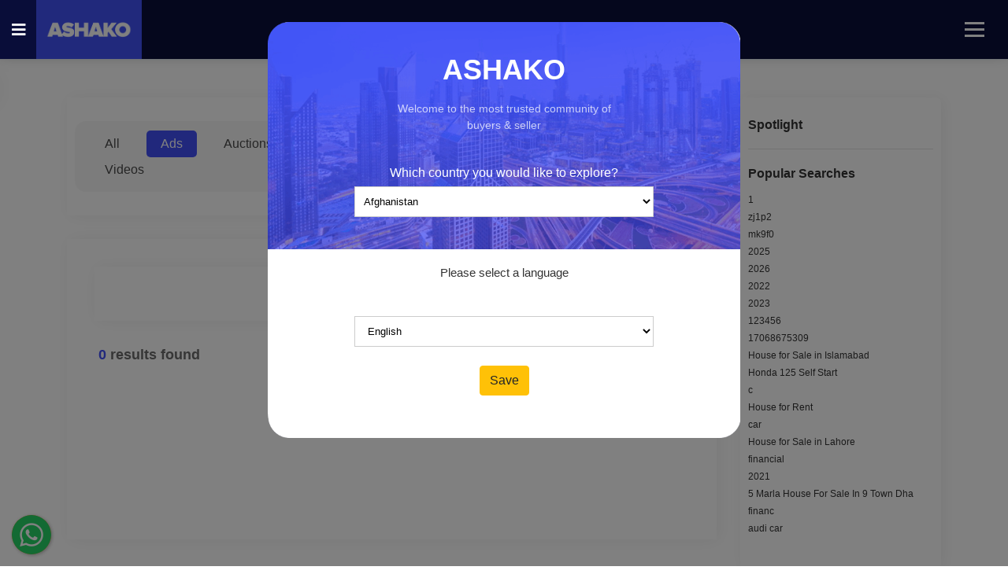

--- FILE ---
content_type: text/html; charset=UTF-8
request_url: https://ashako.com/search/ads?sort=recent
body_size: 49260
content:
<style>
    ul li input[type="text"] {
        border: none;
        padding: 13px 32px;
        margin: 0;
        margin-left: 0px;
        background: #f5f5f5;
        border-radius: 20px;
        width: 580px;
        margin-left: 10px;
    }
    span.min {
        font-size: 12px !important;
        font-weight: 400 !important;
        color: #222222a3 !important;
        margin-left: 4px !important;
    }
    .comment_info ul li a {
        padding-left: 12px !important;
    }
    .liked{
        color:#ff0707 !important;
    }
    a.cliked{
        color:dodgerblue !important;
    }

    .l-p a {
        color: #877e7e;
        text-decoration: none;
        font-weight: 500;
    }
    .l-p ul li{
        display: inline-block;
        margin-left: 10px;
    }
    .comment{
        background: #9b9b9b38;
        padding: 9px 14px;
        border-radius: 14px;
    }
</style><script>
    var metaloader = {
        show: function (container) { $(container).addClass('meta-div-loader') },
        hide: function (container) { $(container).removeClass('meta-div-loader') },
    };

    $('document').ready(function () {
        $('.carousel').carousel();
    });

        //var loaded_comments = [];
    function drawComments(post_share_id) {

        //console.log( 'Index : ' + loaded_comments.indexOf(post_share_id)+' => '+post_share_id );
        //loaded_comments.push(post_share_id);


        var commentContainer = $('#comments_section_'+post_share_id);
        commentContainer.show();
        commentContainer.html('');
        metaloader.show(commentContainer);
        $.post( 'https://ashako.com/get-post-comments', {'_token':'aYelMBP41HxaVOb8AHU9QN99zssjTSBuhbnTr23n',id:post_share_id}, function(data){
            metaloader.hide(commentContainer);
            try {
                data = JSON.parse(data);
            }catch(e) {}
            if(data.success == 'true'){
                commentContainer.html(data.html);
                $('#post_comments_'+post_share_id).html(data.count);
                $('.customscroll').scrollTop($('.customscroll')[0].scrollHeight);
            }else{
                swal('Error!','Sorry something went wrong.','error');
            }
        });
    }

    function followUser(_checked,useId) {
        _checked = $("#is_followed_"+useId).val();
        $.post( 'https://ashako.com/follow-user', {'_token':'aYelMBP41HxaVOb8AHU9QN99zssjTSBuhbnTr23n',following_id:useId,follow:_checked}, function(data){
            try {
                data = JSON.parse(data);
            }catch(e) {}
            if(data.success == 'true'){
                $("#user_followers_"+useId).html(data.followers);
                var followText ='Follow';
                $("#is_followed_"+useId).val(1);
                if(_checked==1){
                    $("#is_followed_"+useId).val(0);
                    var followText ='Unfollow';
                }
                $("#followBtn_"+useId).html(followText);

            }else{
                swal('Error!','Sorry something went wrong.','error');
            }

        });
    }
</script>
<!DOCTYPE html>
<html dir="ltr" lang="">

<head>
    <meta charset="utf-8">
    <meta http-equiv="X-UA-Compatible" content="IE=edge">
    <meta name="viewport" content="width=device-width, initial-scale=1">
    <meta name="csrf-token" content="aYelMBP41HxaVOb8AHU9QN99zssjTSBuhbnTr23n" />
    
    <title>Ads - Find Classified ads in  - ASHAKO</title>
    <meta name='description' itemprop='description' content='Ads Find Classified ads in  Ads Ads' />
    <meta name='keywords'  content='Ads Find Classified ads in  Ads Ads' />

    <meta property="og:title" content="Ads - Find Classified ads in " />
    <meta property="og:description" content="Ads Find Classified ads in  Ads Ads" />
    <meta property="og:url" content="https://ashako.com/search/ads" />
    <meta property="og:type" content="" />
    <meta property="og:locale" content="en-us" />
    <meta property="og:site_name" content="ASHAKO" />
    <meta property="og:image" content="" />
    <meta property="og:image:url" content="" />
    <meta property="og:image:size" content="300" />

    <meta property="twitter:card" content="summary" />
    <meta property="twitter:url" content="https://ashako.com/search/ads">
    <meta property="twitter:title" content="Ads - Find Classified ads in ">
    <meta property="twitter:description" content="Ads Find Classified ads in  Ads Ads">
    <meta property="twitter:image" content="">
    <link rel="preconnect" href="https://www.ashako.com/">
    <link rel="dns-prefetch" href="//www.ashako.com">
    <link rel="dns-prefetch" href="//www.google.com">
    <link rel="dns-prefetch" href="//www.gstatic.com">


        <title>Find Local Ads, Auction ASHAKO </title>
    <meta name="description" content="Find Ads, Auction ASHAKO" />
    <meta name="robots" content="index, follow" />
    <meta name="googlebot" content="index, follow" />
    <meta name="bingbot" content="index, follow" />
    <meta http-equiv="Content-Language" content="en">
    <link rel="canonical" href="https://www.ashako.com/" />

        <link rel="shortcut icon" href="https://ashako.com/img/favicon.png">

    <!-- CSS -->

    <link  rel="stylesheet" href="https://maxcdn.bootstrapcdn.com/bootstrap/4.5.2/css/bootstrap.min.css">
    <link  rel="stylesheet" href="https://unpkg.com/aos@next/dist/aos.css" />
    <link rel="stylesheet" href="https://ashako.com/site_assets/v2/css/style.css?v=2.2.2">
    <link rel="stylesheet" href="https://ashako.com/site_assets/v2/css/all.css?v=2.2.2">

    <link rel="stylesheet" href="https://ashako.com/site_assets/v2/css/sweetalert.min.css">
    <link rel="stylesheet" href="https://ashako.com/css/custom.css?v=2.2.2">
    <link rel="stylesheet" href="https://ashako.com/css/floating-wpp.min.css">

    <script src="https://ashako.com/js/html5shiv.min.js"></script>
    <script src="https://ashako.com/js/respond.min.js"></script>


    <script rel="preload" src="https://ajax.googleapis.com/ajax/libs/jquery/3.6.0/jquery.min.js"></script>

    <script rel="preload" src="https://unpkg.com/swiper/swiper-bundle.min.js"></script>
    <link rel="stylesheet" href="https://unpkg.com/swiper/swiper-bundle.min.css"/>

    

</head>
<body>

<div class="modal fade" id="welcomeModel" tabindex="-1" role="dialog" data-backdrop="static" data-keyboard="false" aria-labelledby="launchingModalTitle" aria-hidden="true">
    <div class="modal-dialog" role="document">
        <div class="modal-content">
            <div class="modal-body">
              <div class="d-flex align-items-center justify-content-center">
                    <div class="popu-p">
                    <img class="img-responsive" src="https://ashako.com/img/p-bg.png">
                        <div class="content">
                            <h3>ASHAKO</h3>
                            <span> Welcome to the most trusted community of <br> buyers & seller</span>
                            <h6>Which country you would like to explore?</h6>
                            <form action="#" method="post">
                                <div class="form-item">

                                       <select class="country-select" data-trigger=""  name="choose_country" id="choose_country" data-live-search="true">
                                                                                                                                      <option value="Afghanistan" >&nbsp;&nbsp;Afghanistan</option>
                                                                                                                                   <option value="Albania" >&nbsp;&nbsp;Albania</option>
                                                                                                                                   <option value="Algeria" >&nbsp;&nbsp;Algeria</option>
                                                                                                                                   <option value="American Samoa" >&nbsp;&nbsp;American Samoa</option>
                                                                                                                                   <option value="Andorra" >&nbsp;&nbsp;Andorra</option>
                                                                                                                                   <option value="Angola" >&nbsp;&nbsp;Angola</option>
                                                                                                                                   <option value="Anguilla" >&nbsp;&nbsp;Anguilla</option>
                                                                                                                                   <option value="Antarctica" >&nbsp;&nbsp;Antarctica</option>
                                                                                                                                   <option value="Antigua And Barbuda" >&nbsp;&nbsp;Antigua And Barbuda</option>
                                                                                                                                   <option value="Argentina" >&nbsp;&nbsp;Argentina</option>
                                                                                                                                   <option value="Armenia" >&nbsp;&nbsp;Armenia</option>
                                                                                                                                   <option value="Aruba" >&nbsp;&nbsp;Aruba</option>
                                                                                                                                   <option value="Australia" >&nbsp;&nbsp;Australia</option>
                                                                                                                                   <option value="Austria" >&nbsp;&nbsp;Austria</option>
                                                                                                                                   <option value="Azerbaijan" >&nbsp;&nbsp;Azerbaijan</option>
                                                                                                                                   <option value="Bahamas The" >&nbsp;&nbsp;Bahamas The</option>
                                                                                                                                   <option value="Bahrain" >&nbsp;&nbsp;Bahrain</option>
                                                                                                                                   <option value="Bangladesh" >&nbsp;&nbsp;Bangladesh</option>
                                                                                                                                   <option value="Barbados" >&nbsp;&nbsp;Barbados</option>
                                                                                                                                   <option value="Belarus" >&nbsp;&nbsp;Belarus</option>
                                                                                                                                   <option value="Belgium" >&nbsp;&nbsp;Belgium</option>
                                                                                                                                   <option value="Belize" >&nbsp;&nbsp;Belize</option>
                                                                                                                                   <option value="Benin" >&nbsp;&nbsp;Benin</option>
                                                                                                                                   <option value="Bermuda" >&nbsp;&nbsp;Bermuda</option>
                                                                                                                                   <option value="Bhutan" >&nbsp;&nbsp;Bhutan</option>
                                                                                                                                   <option value="Bolivia" >&nbsp;&nbsp;Bolivia</option>
                                                                                                                                   <option value="Bosnia and Herzegovina" >&nbsp;&nbsp;Bosnia and Herzegovina</option>
                                                                                                                                   <option value="Botswana" >&nbsp;&nbsp;Botswana</option>
                                                                                                                                   <option value="Bouvet Island" >&nbsp;&nbsp;Bouvet Island</option>
                                                                                                                                   <option value="Brazil" >&nbsp;&nbsp;Brazil</option>
                                                                                                                                   <option value="British Indian Ocean Territory" >&nbsp;&nbsp;British Indian Ocean Territory</option>
                                                                                                                                   <option value="Brunei" >&nbsp;&nbsp;Brunei</option>
                                                                                                                                   <option value="Bulgaria" >&nbsp;&nbsp;Bulgaria</option>
                                                                                                                                   <option value="Burkina Faso" >&nbsp;&nbsp;Burkina Faso</option>
                                                                                                                                   <option value="Burundi" >&nbsp;&nbsp;Burundi</option>
                                                                                                                                   <option value="Cambodia" >&nbsp;&nbsp;Cambodia</option>
                                                                                                                                   <option value="Cameroon" >&nbsp;&nbsp;Cameroon</option>
                                                                                                                                   <option value="Canada" >&nbsp;&nbsp;Canada</option>
                                                                                                                                   <option value="Cape Verde" >&nbsp;&nbsp;Cape Verde</option>
                                                                                                                                   <option value="Cayman Islands" >&nbsp;&nbsp;Cayman Islands</option>
                                                                                                                                   <option value="Central African Republic" >&nbsp;&nbsp;Central African Republic</option>
                                                                                                                                   <option value="Chad" >&nbsp;&nbsp;Chad</option>
                                                                                                                                   <option value="Chile" >&nbsp;&nbsp;Chile</option>
                                                                                                                                   <option value="China" >&nbsp;&nbsp;China</option>
                                                                                                                                   <option value="Christmas Island" >&nbsp;&nbsp;Christmas Island</option>
                                                                                                                                   <option value="Cocos (Keeling) Islands" >&nbsp;&nbsp;Cocos (Keeling) Islands</option>
                                                                                                                                   <option value="Colombia" >&nbsp;&nbsp;Colombia</option>
                                                                                                                                   <option value="Comoros" >&nbsp;&nbsp;Comoros</option>
                                                                                                                                   <option value="Republic Of The Congo" >&nbsp;&nbsp;Republic Of The Congo</option>
                                                                                                                                   <option value="Democratic Republic Of The Congo" >&nbsp;&nbsp;Democratic Republic Of The Congo</option>
                                                                                                                                   <option value="Cook Islands" >&nbsp;&nbsp;Cook Islands</option>
                                                                                                                                   <option value="Costa Rica" >&nbsp;&nbsp;Costa Rica</option>
                                                                                                                                   <option value="Cote D'Ivoire (Ivory Coast)" >&nbsp;&nbsp;Cote D'Ivoire (Ivory Coast)</option>
                                                                                                                                   <option value="Croatia (Hrvatska)" >&nbsp;&nbsp;Croatia (Hrvatska)</option>
                                                                                                                                   <option value="Cuba" >&nbsp;&nbsp;Cuba</option>
                                                                                                                                   <option value="Cyprus" >&nbsp;&nbsp;Cyprus</option>
                                                                                                                                   <option value="Czech Republic" >&nbsp;&nbsp;Czech Republic</option>
                                                                                                                                   <option value="Denmark" >&nbsp;&nbsp;Denmark</option>
                                                                                                                                   <option value="Djibouti" >&nbsp;&nbsp;Djibouti</option>
                                                                                                                                   <option value="Dominica" >&nbsp;&nbsp;Dominica</option>
                                                                                                                                   <option value="Dominican Republic" >&nbsp;&nbsp;Dominican Republic</option>
                                                                                                                                   <option value="East Timor" >&nbsp;&nbsp;East Timor</option>
                                                                                                                                   <option value="Ecuador" >&nbsp;&nbsp;Ecuador</option>
                                                                                                                                   <option value="Egypt" >&nbsp;&nbsp;Egypt</option>
                                                                                                                                   <option value="El Salvador" >&nbsp;&nbsp;El Salvador</option>
                                                                                                                                   <option value="Equatorial Guinea" >&nbsp;&nbsp;Equatorial Guinea</option>
                                                                                                                                   <option value="Eritrea" >&nbsp;&nbsp;Eritrea</option>
                                                                                                                                   <option value="Estonia" >&nbsp;&nbsp;Estonia</option>
                                                                                                                                   <option value="Ethiopia" >&nbsp;&nbsp;Ethiopia</option>
                                                                                                                                   <option value="External Territories of Australia" >&nbsp;&nbsp;External Territories of Australia</option>
                                                                                                                                   <option value="Falkland Islands" >&nbsp;&nbsp;Falkland Islands</option>
                                                                                                                                   <option value="Faroe Islands" >&nbsp;&nbsp;Faroe Islands</option>
                                                                                                                                   <option value="Fiji Islands" >&nbsp;&nbsp;Fiji Islands</option>
                                                                                                                                   <option value="Finland" >&nbsp;&nbsp;Finland</option>
                                                                                                                                   <option value="France" >&nbsp;&nbsp;France</option>
                                                                                                                                   <option value="French Guiana" >&nbsp;&nbsp;French Guiana</option>
                                                                                                                                   <option value="French Polynesia" >&nbsp;&nbsp;French Polynesia</option>
                                                                                                                                   <option value="French Southern Territories" >&nbsp;&nbsp;French Southern Territories</option>
                                                                                                                                   <option value="Gabon" >&nbsp;&nbsp;Gabon</option>
                                                                                                                                   <option value="Gambia The" >&nbsp;&nbsp;Gambia The</option>
                                                                                                                                   <option value="Georgia" >&nbsp;&nbsp;Georgia</option>
                                                                                                                                   <option value="Germany" >&nbsp;&nbsp;Germany</option>
                                                                                                                                   <option value="Ghana" >&nbsp;&nbsp;Ghana</option>
                                                                                                                                   <option value="Gibraltar" >&nbsp;&nbsp;Gibraltar</option>
                                                                                                                                   <option value="Greece" >&nbsp;&nbsp;Greece</option>
                                                                                                                                   <option value="Greenland" >&nbsp;&nbsp;Greenland</option>
                                                                                                                                   <option value="Grenada" >&nbsp;&nbsp;Grenada</option>
                                                                                                                                   <option value="Guadeloupe" >&nbsp;&nbsp;Guadeloupe</option>
                                                                                                                                   <option value="Guam" >&nbsp;&nbsp;Guam</option>
                                                                                                                                   <option value="Guatemala" >&nbsp;&nbsp;Guatemala</option>
                                                                                                                                   <option value="Guernsey and Alderney" >&nbsp;&nbsp;Guernsey and Alderney</option>
                                                                                                                                   <option value="Guinea" >&nbsp;&nbsp;Guinea</option>
                                                                                                                                   <option value="Guinea-Bissau" >&nbsp;&nbsp;Guinea-Bissau</option>
                                                                                                                                   <option value="Guyana" >&nbsp;&nbsp;Guyana</option>
                                                                                                                                   <option value="Haiti" >&nbsp;&nbsp;Haiti</option>
                                                                                                                                   <option value="Heard and McDonald Islands" >&nbsp;&nbsp;Heard and McDonald Islands</option>
                                                                                                                                   <option value="Honduras" >&nbsp;&nbsp;Honduras</option>
                                                                                                                                   <option value="Hong Kong S.A.R." >&nbsp;&nbsp;Hong Kong S.A.R.</option>
                                                                                                                                   <option value="Hungary" >&nbsp;&nbsp;Hungary</option>
                                                                                                                                   <option value="Iceland" >&nbsp;&nbsp;Iceland</option>
                                                                                                                                   <option value="India" >&nbsp;&nbsp;India</option>
                                                                                                                                   <option value="Indonesia" >&nbsp;&nbsp;Indonesia</option>
                                                                                                                                   <option value="Iran" >&nbsp;&nbsp;Iran</option>
                                                                                                                                   <option value="Iraq" >&nbsp;&nbsp;Iraq</option>
                                                                                                                                   <option value="Ireland" >&nbsp;&nbsp;Ireland</option>
                                                                                                                                   <option value="Israel" >&nbsp;&nbsp;Israel</option>
                                                                                                                                   <option value="Italy" >&nbsp;&nbsp;Italy</option>
                                                                                                                                   <option value="Jamaica" >&nbsp;&nbsp;Jamaica</option>
                                                                                                                                   <option value="Japan" >&nbsp;&nbsp;Japan</option>
                                                                                                                                   <option value="Jersey" >&nbsp;&nbsp;Jersey</option>
                                                                                                                                   <option value="Jordan" >&nbsp;&nbsp;Jordan</option>
                                                                                                                                   <option value="Kazakhstan" >&nbsp;&nbsp;Kazakhstan</option>
                                                                                                                                   <option value="Kenya" >&nbsp;&nbsp;Kenya</option>
                                                                                                                                   <option value="Kiribati" >&nbsp;&nbsp;Kiribati</option>
                                                                                                                                   <option value="Korea North" >&nbsp;&nbsp;Korea North</option>
                                                                                                                                   <option value="Korea South" >&nbsp;&nbsp;Korea South</option>
                                                                                                                                   <option value="Kuwait" >&nbsp;&nbsp;Kuwait</option>
                                                                                                                                   <option value="Kyrgyzstan" >&nbsp;&nbsp;Kyrgyzstan</option>
                                                                                                                                   <option value="Laos" >&nbsp;&nbsp;Laos</option>
                                                                                                                                   <option value="Latvia" >&nbsp;&nbsp;Latvia</option>
                                                                                                                                   <option value="Lebanon" >&nbsp;&nbsp;Lebanon</option>
                                                                                                                                   <option value="Lesotho" >&nbsp;&nbsp;Lesotho</option>
                                                                                                                                   <option value="Liberia" >&nbsp;&nbsp;Liberia</option>
                                                                                                                                   <option value="Libya" >&nbsp;&nbsp;Libya</option>
                                                                                                                                   <option value="Liechtenstein" >&nbsp;&nbsp;Liechtenstein</option>
                                                                                                                                   <option value="Lithuania" >&nbsp;&nbsp;Lithuania</option>
                                                                                                                                   <option value="Luxembourg" >&nbsp;&nbsp;Luxembourg</option>
                                                                                                                                   <option value="Macau S.A.R." >&nbsp;&nbsp;Macau S.A.R.</option>
                                                                                                                                   <option value="Macedonia" >&nbsp;&nbsp;Macedonia</option>
                                                                                                                                   <option value="Madagascar" >&nbsp;&nbsp;Madagascar</option>
                                                                                                                                   <option value="Malawi" >&nbsp;&nbsp;Malawi</option>
                                                                                                                                   <option value="Malaysia" >&nbsp;&nbsp;Malaysia</option>
                                                                                                                                   <option value="Maldives" >&nbsp;&nbsp;Maldives</option>
                                                                                                                                   <option value="Mali" >&nbsp;&nbsp;Mali</option>
                                                                                                                                   <option value="Malta" >&nbsp;&nbsp;Malta</option>
                                                                                                                                   <option value="Man (Isle of)" >&nbsp;&nbsp;Man (Isle of)</option>
                                                                                                                                   <option value="Marshall Islands" >&nbsp;&nbsp;Marshall Islands</option>
                                                                                                                                   <option value="Martinique" >&nbsp;&nbsp;Martinique</option>
                                                                                                                                   <option value="Mauritania" >&nbsp;&nbsp;Mauritania</option>
                                                                                                                                   <option value="Mauritius" >&nbsp;&nbsp;Mauritius</option>
                                                                                                                                   <option value="Mayotte" >&nbsp;&nbsp;Mayotte</option>
                                                                                                                                   <option value="Mexico" >&nbsp;&nbsp;Mexico</option>
                                                                                                                                   <option value="Micronesia" >&nbsp;&nbsp;Micronesia</option>
                                                                                                                                   <option value="Moldova" >&nbsp;&nbsp;Moldova</option>
                                                                                                                                   <option value="Monaco" >&nbsp;&nbsp;Monaco</option>
                                                                                                                                   <option value="Mongolia" >&nbsp;&nbsp;Mongolia</option>
                                                                                                                                   <option value="Montserrat" >&nbsp;&nbsp;Montserrat</option>
                                                                                                                                   <option value="Morocco" >&nbsp;&nbsp;Morocco</option>
                                                                                                                                   <option value="Mozambique" >&nbsp;&nbsp;Mozambique</option>
                                                                                                                                   <option value="Myanmar" >&nbsp;&nbsp;Myanmar</option>
                                                                                                                                   <option value="Namibia" >&nbsp;&nbsp;Namibia</option>
                                                                                                                                   <option value="Nauru" >&nbsp;&nbsp;Nauru</option>
                                                                                                                                   <option value="Nepal" >&nbsp;&nbsp;Nepal</option>
                                                                                                                                   <option value="Netherlands Antilles" >&nbsp;&nbsp;Netherlands Antilles</option>
                                                                                                                                   <option value="Netherlands The" >&nbsp;&nbsp;Netherlands The</option>
                                                                                                                                   <option value="New Caledonia" >&nbsp;&nbsp;New Caledonia</option>
                                                                                                                                   <option value="New Zealand" >&nbsp;&nbsp;New Zealand</option>
                                                                                                                                   <option value="Nicaragua" >&nbsp;&nbsp;Nicaragua</option>
                                                                                                                                   <option value="Niger" >&nbsp;&nbsp;Niger</option>
                                                                                                                                   <option value="Nigeria" >&nbsp;&nbsp;Nigeria</option>
                                                                                                                                   <option value="Niue" >&nbsp;&nbsp;Niue</option>
                                                                                                                                   <option value="Norfolk Island" >&nbsp;&nbsp;Norfolk Island</option>
                                                                                                                                   <option value="Northern Mariana Islands" >&nbsp;&nbsp;Northern Mariana Islands</option>
                                                                                                                                   <option value="Norway" >&nbsp;&nbsp;Norway</option>
                                                                                                                                   <option value="Oman" >&nbsp;&nbsp;Oman</option>
                                                                                                                                   <option value="Pakistan" >&nbsp;&nbsp;Pakistan</option>
                                                                                                                                   <option value="Palau" >&nbsp;&nbsp;Palau</option>
                                                                                                                                   <option value="Palestinian Territory Occupied" >&nbsp;&nbsp;Palestinian Territory Occupied</option>
                                                                                                                                   <option value="Panama" >&nbsp;&nbsp;Panama</option>
                                                                                                                                   <option value="Papua new Guinea" >&nbsp;&nbsp;Papua new Guinea</option>
                                                                                                                                   <option value="Paraguay" >&nbsp;&nbsp;Paraguay</option>
                                                                                                                                   <option value="Peru" >&nbsp;&nbsp;Peru</option>
                                                                                                                                   <option value="Philippines" >&nbsp;&nbsp;Philippines</option>
                                                                                                                                   <option value="Pitcairn Island" >&nbsp;&nbsp;Pitcairn Island</option>
                                                                                                                                   <option value="Poland" >&nbsp;&nbsp;Poland</option>
                                                                                                                                   <option value="Portugal" >&nbsp;&nbsp;Portugal</option>
                                                                                                                                   <option value="Puerto Rico" >&nbsp;&nbsp;Puerto Rico</option>
                                                                                                                                   <option value="Qatar" >&nbsp;&nbsp;Qatar</option>
                                                                                                                                   <option value="Reunion" >&nbsp;&nbsp;Reunion</option>
                                                                                                                                   <option value="Romania" >&nbsp;&nbsp;Romania</option>
                                                                                                                                   <option value="Russia" >&nbsp;&nbsp;Russia</option>
                                                                                                                                   <option value="Rwanda" >&nbsp;&nbsp;Rwanda</option>
                                                                                                                                   <option value="Saint Helena" >&nbsp;&nbsp;Saint Helena</option>
                                                                                                                                   <option value="Saint Kitts And Nevis" >&nbsp;&nbsp;Saint Kitts And Nevis</option>
                                                                                                                                   <option value="Saint Lucia" >&nbsp;&nbsp;Saint Lucia</option>
                                                                                                                                   <option value="Saint Pierre and Miquelon" >&nbsp;&nbsp;Saint Pierre and Miquelon</option>
                                                                                                                                   <option value="Saint Vincent And The Grenadines" >&nbsp;&nbsp;Saint Vincent And The Grenadines</option>
                                                                                                                                   <option value="Samoa" >&nbsp;&nbsp;Samoa</option>
                                                                                                                                   <option value="San Marino" >&nbsp;&nbsp;San Marino</option>
                                                                                                                                   <option value="Sao Tome and Principe" >&nbsp;&nbsp;Sao Tome and Principe</option>
                                                                                                                                   <option value="Saudi Arabia" >&nbsp;&nbsp;Saudi Arabia</option>
                                                                                                                                   <option value="Senegal" >&nbsp;&nbsp;Senegal</option>
                                                                                                                                   <option value="Serbia" >&nbsp;&nbsp;Serbia</option>
                                                                                                                                   <option value="Seychelles" >&nbsp;&nbsp;Seychelles</option>
                                                                                                                                   <option value="Sierra Leone" >&nbsp;&nbsp;Sierra Leone</option>
                                                                                                                                   <option value="Singapore" >&nbsp;&nbsp;Singapore</option>
                                                                                                                                   <option value="Slovakia" >&nbsp;&nbsp;Slovakia</option>
                                                                                                                                   <option value="Slovenia" >&nbsp;&nbsp;Slovenia</option>
                                                                                                                                   <option value="Smaller Territories of the UK" >&nbsp;&nbsp;Smaller Territories of the UK</option>
                                                                                                                                   <option value="Solomon Islands" >&nbsp;&nbsp;Solomon Islands</option>
                                                                                                                                   <option value="Somalia" >&nbsp;&nbsp;Somalia</option>
                                                                                                                                   <option value="South Africa" >&nbsp;&nbsp;South Africa</option>
                                                                                                                                   <option value="South Georgia" >&nbsp;&nbsp;South Georgia</option>
                                                                                                                                   <option value="South Sudan" >&nbsp;&nbsp;South Sudan</option>
                                                                                                                                   <option value="Spain" >&nbsp;&nbsp;Spain</option>
                                                                                                                                   <option value="Sri Lanka" >&nbsp;&nbsp;Sri Lanka</option>
                                                                                                                                   <option value="Sudan" >&nbsp;&nbsp;Sudan</option>
                                                                                                                                   <option value="Suriname" >&nbsp;&nbsp;Suriname</option>
                                                                                                                                   <option value="Svalbard And Jan Mayen Islands" >&nbsp;&nbsp;Svalbard And Jan Mayen Islands</option>
                                                                                                                                   <option value="Swaziland" >&nbsp;&nbsp;Swaziland</option>
                                                                                                                                   <option value="Sweden" >&nbsp;&nbsp;Sweden</option>
                                                                                                                                   <option value="Switzerland" >&nbsp;&nbsp;Switzerland</option>
                                                                                                                                   <option value="Syria" >&nbsp;&nbsp;Syria</option>
                                                                                                                                   <option value="Taiwan" >&nbsp;&nbsp;Taiwan</option>
                                                                                                                                   <option value="Tajikistan" >&nbsp;&nbsp;Tajikistan</option>
                                                                                                                                   <option value="Tanzania" >&nbsp;&nbsp;Tanzania</option>
                                                                                                                                   <option value="Thailand" >&nbsp;&nbsp;Thailand</option>
                                                                                                                                   <option value="Togo" >&nbsp;&nbsp;Togo</option>
                                                                                                                                   <option value="Tokelau" >&nbsp;&nbsp;Tokelau</option>
                                                                                                                                   <option value="Tonga" >&nbsp;&nbsp;Tonga</option>
                                                                                                                                   <option value="Trinidad And Tobago" >&nbsp;&nbsp;Trinidad And Tobago</option>
                                                                                                                                   <option value="Tunisia" >&nbsp;&nbsp;Tunisia</option>
                                                                                                                                   <option value="Turkey" >&nbsp;&nbsp;Turkey</option>
                                                                                                                                   <option value="Turkmenistan" >&nbsp;&nbsp;Turkmenistan</option>
                                                                                                                                   <option value="Turks And Caicos Islands" >&nbsp;&nbsp;Turks And Caicos Islands</option>
                                                                                                                                   <option value="Tuvalu" >&nbsp;&nbsp;Tuvalu</option>
                                                                                                                                   <option value="Uganda" >&nbsp;&nbsp;Uganda</option>
                                                                                                                                   <option value="Ukraine" >&nbsp;&nbsp;Ukraine</option>
                                                                                                                                   <option value="United Arab Emirates" >&nbsp;&nbsp;United Arab Emirates</option>
                                                                                                                                   <option value="United Kingdom" >&nbsp;&nbsp;United Kingdom</option>
                                                                                                                                   <option value="United States of America" >&nbsp;&nbsp;United States of America</option>
                                                                                                                                   <option value="United States Minor Outlying Islands" >&nbsp;&nbsp;United States Minor Outlying Islands</option>
                                                                                                                                   <option value="Uruguay" >&nbsp;&nbsp;Uruguay</option>
                                                                                                                                   <option value="Uzbekistan" >&nbsp;&nbsp;Uzbekistan</option>
                                                                                                                                   <option value="Vanuatu" >&nbsp;&nbsp;Vanuatu</option>
                                                                                                                                   <option value="Vatican City State (Holy See)" >&nbsp;&nbsp;Vatican City State (Holy See)</option>
                                                                                                                                   <option value="Venezuela" >&nbsp;&nbsp;Venezuela</option>
                                                                                                                                   <option value="Vietnam" >&nbsp;&nbsp;Vietnam</option>
                                                                                                                                   <option value="Virgin Islands (British)" >&nbsp;&nbsp;Virgin Islands (British)</option>
                                                                                                                                   <option value="Virgin Islands (US)" >&nbsp;&nbsp;Virgin Islands (US)</option>
                                                                                                                                   <option value="Wallis And Futuna Islands" >&nbsp;&nbsp;Wallis And Futuna Islands</option>
                                                                                                                                   <option value="Western Sahara" >&nbsp;&nbsp;Western Sahara</option>
                                                                                                                                   <option value="Yemen" >&nbsp;&nbsp;Yemen</option>
                                                                                                                                   <option value="Yugoslavia" >&nbsp;&nbsp;Yugoslavia</option>
                                                                                                                                   <option value="Zambia" >&nbsp;&nbsp;Zambia</option>
                                                                                                                                   <option value="Zimbabwe" >&nbsp;&nbsp;Zimbabwe</option>
                                                                            </select>


                                </div>
                            <div class="language">
                                <span>Please select a language</span>
                                <div class="pt-4">
                                    
                                        <select class="country-select" data-trigger=""  name="choose_language" id="choose_language">
                                                                                            <option value="ar" >&nbsp;&nbsp;
                                                    <img src="https://ashako.com/images/ar.png" alt="عربى" > عربى</option>
                                                                                            <option value="de" >&nbsp;&nbsp;
                                                    <img src="https://ashako.com/images/de.png" alt="Deutsche" > Deutsche</option>
                                                                                            <option value="en"  selected >&nbsp;&nbsp;
                                                    <img src="https://ashako.com/images/en.png" alt="English" > English</option>
                                                                                            <option value="es" >&nbsp;&nbsp;
                                                    <img src="https://ashako.com/images/es.png" alt="Español" > Español</option>
                                                                                            <option value="fr" >&nbsp;&nbsp;
                                                    <img src="https://ashako.com/images/fr.png" alt="Française" > Française</option>
                                                                                            <option value="tr" >&nbsp;&nbsp;
                                                    <img src="https://ashako.com/images/tr.png" alt="Türk" > Türk</option>
                                                                                    </select>
                                </div>
                                <div class="pt-4">
                                    <input class="btn btn-warning" type="button" name="Save" value="Save" onclick="setUserPreference()" />

                                </div>
                            </div>
                            </form>
                        </div>

                    </div>

                </div>
            </div>
        </div>
    </div>
</div>

<div class="modal fade" id="launchingModal" tabindex="-1" role="dialog" aria-labelledby="launchingModalTitle" aria-hidden="true">
    <div class="modal-dialog" role="document">
        <div class="modal-content">
            <button type="button" class="close text-right pr-1" data-dismiss="modal" aria-label="Close">
                <span aria-hidden="true">&times;</span>
            </button>
            <div class="modal-body">
                <img class="img-responsive" src="https://ashako.com/images/popup-bg.jpg">
                <div class="row popup-apps-links">
                    <div class="col-md-6"><a href="https://apps.apple.com/vn/app/ashako/id1545763973?ign-mpt=uo%3D2" target="_blank"><img class="img-responsive" src="https://ashako.com/images/ios-banner.png"></a></div>
                    <div class="col-md-6"><a href="https://play.google.com/store/apps/details?id=com.uf.ashako" target="_blank"><img class="img-responsive" src="https://ashako.com/images/android-banner.png"></a></div>
                </div>
            </div>
        </div>
    </div>
</div>


<!-- Header - Section -->

<header class="header">
    <nav class="navbar">
        <a class="toggle-btn " onclick="show()">
            <span><i class="fas fa-bars"></i></span>
        </a>
        <div id="sidebar" class="slide-menu">
            <div class="sidebar">
                <div class="row">
                    <div class="col-xl-4 col-md-4 col-sm-4">
                        <div class="bs-example" style="padding-top: 5em;">
                            <ul id="myTab" class="nav">
                                                                <li class="nav-item">
                                    <a href="#Goods"  class="nav-link active" data-toggle="tab">Goods<i class="fas fa-chevron-right"></i></a>
                                </li>
                                <li class="nav-item">
                                    <a href="#sell" onclick="$('#sell')[0].focus()" class="nav-link" data-toggle="tab">Sellers<i class="fas fa-chevron-right"></i></a>
                                </li>
                                <li class="nav-item">
                                    <a href="#buy" class="nav-link" data-toggle="tab">Buyers<i class="fas fa-chevron-right"></i></a>
                                </li>
                                <li class="nav-item">
                                    <a href="#rent" class="nav-link" data-toggle="tab">Rent <i class="fas fa-chevron-right"></i></a>
                                </li>
                                <li class="nav-item">
                                    <a href="#barter" class="nav-link" data-toggle="tab">Exchange <i class="fas fa-chevron-right"></i></a>
                                </li>
                                <li class="nav-item">
                                    <a href="https://ashako.com/flash-deals" class="nav-link" >Flash Deals <i class="fas fa-chevron-right"></i></a>
                                </li>
                                <li class="nav-item">
                                    <a href="https://ashako.com/auction-deals" class="nav-link" >Auction Deals <i class="fas fa-chevron-right"></i></a>
                                </li>

                                <li class="nav-item">
                                    <a href="javascript:void(0)" onclick="$('#welcomeModel').modal('show')" class="nav-link" >Preferences Setting</a>
                                </li>

                                                                        <li class="nav-item">
                                            <a href="javascript:void(0)" onclick="show()" data-toggle="modal" data-target="#loginscreenblue" class="nav-link" >Sign In <i class="fas fa-chevron-right"></i></a>
                                        </li>
                                                                    <li class="nav-item">
                                    <a href="https://ashako.com/pricing"  class="nav-link" >Pricing</a>
                                </li>
                                    <li class="nav-item">
                                        <a href="https://ashako.com/grow-your-businesses"  class="nav-link" >Grow Your Business</a>
                                    </li>
                                <li class="nav-item">
                                    <a href="https://ashako.com/what-i-can-do"  class="nav-link" >What i can do?</a>
                                </li>
                                <li class="nav-item">
                                    <a href="https://ashako.com/anything-you-want"  class="nav-link" >Anything you want</a>
                                </li>
                                    <li class="nav-item">
                                        <a href="https://ashako.com/deal-closer"  class="nav-link" >Deal Closer</a>
                                    </li>

                                    <li class="nav-item">
                                        <a href="https://ashako.com/refer-friend"  class="nav-link" >Refer a Friend</a>
                                    </li>
                                    <li class="nav-item">
                                        <a href="https://ashako.com/great-value"  class="nav-link" >Great Value</a>
                                    </li>

                                <li class="nav-item">
                                    <a href="https://ashako.com/contact-us"  class="nav-link" >Contact us</a>
                                </li>
                                <li class="nav-item">
                                    <a href="https://ashako.com/hvc"  class="nav-link" >HVC</a>
                                </li>
                                <li class="nav-item">
                                    <a href="https://ashako.com/hvf"  class="nav-link" >HVF</a>
                                </li>



                            </ul>
                        </div>
                    </div>
                    <div class="col-xl-6 col-md-6 col-sm-6">

                        <div class="sample two">

                            <form class="form-inline searchhead" action="https://ashako.com/listings" autocomplete="off" method="get">
                            <input type="text" name="search" placeholder="Search">
                            <button type="submit" class="btn btn-search fas fa-search"></button>
                            </form>
                        </div>
                        <style>
                            .sample.two button.btn.btn-search.fas.fa-search {
                                color: #fff;
                                background: #4150f7db;
                                padding: 8px 12px;
                                left: 0;
                                border-radius: 2px;
                            }
                            .sample.two input[type="text"] {
                                padding: 3px 15px;
                                width: 70%;
                                background: #052a3c;
                                border: 1px solid #4150f7db;
                                color: #fff;
                            }
                            .sample.two {
                                padding-top: 25px;
                            }
                        </style>
                        <script>
                            function show(){
                               // $('.tab-pane').toggle();
                                document.getElementById('sidebar').classList.toggle('active')
                            }
                        </script>
                        <div class="tab-content">
                            <div class="tab-pane fade show active" id="Goods">
                                <h4 class="mt-2">Goods</h4>
                                <div class="row">
                                    <div class="col-xl-3 col-md-3">
                                        <ul>
                                                                                            <li class="nav-item"><a style="color:white" class="nav-link" href="javascript:void(0);"  onclick="getChildCategories('sell','popup_ad_type','');">Sellers <i style="margin-left:10px" class="fas fa-chevron-right"></i> </a></li>
                                                                                            <li class="nav-item"><a style="color:white" class="nav-link" href="javascript:void(0);"  onclick="getChildCategories('buy','popup_ad_type','');">Buyers <i style="margin-left:10px" class="fas fa-chevron-right"></i> </a></li>
                                                                                            <li class="nav-item"><a style="color:white" class="nav-link" href="javascript:void(0);"  onclick="getChildCategories('rent','popup_ad_type','');">Rent <i style="margin-left:10px" class="fas fa-chevron-right"></i> </a></li>
                                                                                            <li class="nav-item"><a style="color:white" class="nav-link" href="javascript:void(0);"  onclick="getChildCategories('barter','popup_ad_type','');">Exchange <i style="margin-left:10px" class="fas fa-chevron-right"></i> </a></li>
                                            
                                        </ul>
                                    </div>
                                    <div class="col-xl-4 col-md-4">
                                        <ul id="child_cate" style="color:white">


                                        </ul>
                                    </div>
                                    <div class="col-xl-4 col-md-4">

                                    </div>
                                </div>
                            </div>
                                                        <div class="tab-pane fade" id="sell" >
                                                                <h4 class="mt-2">Sellers</h4>
                                <div class="row">
                                    <div class="col-xl-4 col-md-4">
                                        <ul>
                                                                                                                                                                                                                                                                                                                                    <li><a style="color:white"  href="https://ashako.com/listings?type=sell&amp;category_slug=11&amp;category=Properties">Properties</a></li>
                                                                                                                                                                                                                                                                                                                                                                                                                                                                                                                                                            <li><a style="color:white"  href="https://ashako.com/listings?type=sell&amp;category_slug=39&amp;category=Mobiles">Mobiles</a></li>
                                                                                                                                                                                                                                                                                                                                                                                                                                                                                                                                                            <li><a style="color:white"  href="https://ashako.com/listings?type=sell&amp;category_slug=44&amp;category=Electronics">Electronics</a></li>
                                                                                                                                                                                                                                                                                                                                                                                                                                                                                                                                                            <li><a style="color:white"  href="https://ashako.com/listings?type=sell&amp;category_slug=10&amp;category=Furniture%20%26%20Home">Furniture &amp; Home</a></li>
                                                                                                                                                                                                                                                                                                                                                                                                                                                                                                                                                            <li><a style="color:white"  href="https://ashako.com/listings?type=sell&amp;category_slug=30&amp;category=Vehicles">Vehicles</a></li>
                                                                                                                                                                                                                                                                                                                                                                                                                                                                                                                                                            <li><a style="color:white"  href="https://ashako.com/listings?type=sell&amp;category_slug=6&amp;category=Food">Food</a></li>
                                                                                                                                                                                                                                                                                                                                                                                                                                                                                                                                                                                                                                                                                                                                                                                                                                                                                                                                                                                                                                                                                                                                                                                            <li><a style="color:white"  href="https://ashako.com/listings?type=sell&amp;category_slug=3&amp;category=Homemade">Homemade</a></li>
                                                                                                                                                                                                                                                                                                                                                                                                                                                                                                                                                                                                                                                                                                                                                            <li><a style="color:white"  href="https://ashako.com/listings?type=sell&amp;category_slug=17&amp;category=Kids">Kids</a></li>
                                                                                                                                                                                                                                                                                                                                                                                                                                                                                                                                                                                                                                                                                                                                                                                                                                                                                                                                                                                                                                                                                                                                                                                            <li><a style="color:white"  href="https://ashako.com/listings?type=sell&amp;category_slug=124&amp;category=Animals">Animals</a></li>
                                                                                                                                                                                                                                                                                                                                                                                                                                                                                                                                                            <li><a style="color:white"  href="https://ashako.com/listings?type=sell&amp;category_slug=12&amp;category=Fashion%20%26%20Beauty">Fashion &amp; Beauty</a></li>
                                                                                                                                                                                                                                                                                                                                                                                                                                                                                                                                                            <li><a style="color:white"  href="https://ashako.com/listings?type=sell&amp;category_slug=18&amp;category=Business%2C%20Industrial%20%26%20Agriculture">Business, Industrial &amp; Agriculture</a></li>
                                                                                                                                                                                                                                                                                                                                                                                                                                                                                                                                                            <li><a style="color:white"  href="https://ashako.com/listings?type=sell&amp;category_slug=14&amp;category=Sports%20and%20arts">Sports and arts</a></li>
                                                                                                                                                                                                                                                                                                                                                                                                                                                                                                                                                            <li><a style="color:white"  href="https://ashako.com/listings?type=sell&amp;category_slug=173&amp;category=Home%20appliances">Home appliances</a></li>
                                                                                                                                                                                                                                                                                                                                                                                                                                                                                                                                                            <li><a style="color:white"  href="https://ashako.com/listings?type=sell&amp;category_slug=8&amp;category=Miscellaneous">Miscellaneous</a></li>
                                                                                                                                                                                                                                                                                                                  <li>  <a style="color:white"  href="https://ashako.com/listings?type=sell"> See All</a></li>

                                        </ul>
                                    </div>

                                </div>
                            </div>
                                                        <div class="tab-pane fade" id="buy" >
                                                                <h4 class="mt-2">Buyers</h4>
                                <div class="row">
                                    <div class="col-xl-4 col-md-4">
                                        <ul>
                                                                                                                                                                                                                                                                                                                                    <li><a style="color:white"  href="https://ashako.com/listings?type=buy&amp;category_slug=11&amp;category=Properties">Properties</a></li>
                                                                                                                                                                                                                                                                                                                                                                                                                                                                                                                                                            <li><a style="color:white"  href="https://ashako.com/listings?type=buy&amp;category_slug=39&amp;category=Mobiles">Mobiles</a></li>
                                                                                                                                                                                                                                                                                                                                                                                                                                                                                                                                                            <li><a style="color:white"  href="https://ashako.com/listings?type=buy&amp;category_slug=44&amp;category=Electronics">Electronics</a></li>
                                                                                                                                                                                                                                                                                                                                                                                                                                                                                                                                                            <li><a style="color:white"  href="https://ashako.com/listings?type=buy&amp;category_slug=10&amp;category=Furniture%20%26%20Home">Furniture &amp; Home</a></li>
                                                                                                                                                                                                                                                                                                                                                                                                                                                                                                                                                            <li><a style="color:white"  href="https://ashako.com/listings?type=buy&amp;category_slug=30&amp;category=Vehicles">Vehicles</a></li>
                                                                                                                                                                                                                                                                                                                                                                                                                                                                                                                                                            <li><a style="color:white"  href="https://ashako.com/listings?type=buy&amp;category_slug=6&amp;category=Food">Food</a></li>
                                                                                                                                                                                                                                                                                                                                                                                                                                                                                                                                                                                                                                                                                                                                                                                                                                                                                                                                                                                                                                                                                                                                                                                            <li><a style="color:white"  href="https://ashako.com/listings?type=buy&amp;category_slug=3&amp;category=Homemade">Homemade</a></li>
                                                                                                                                                                                                                                                                                                                                                                                                                                                                                                                                                                                                                                                                                                                                                            <li><a style="color:white"  href="https://ashako.com/listings?type=buy&amp;category_slug=17&amp;category=Kids">Kids</a></li>
                                                                                                                                                                                                                                                                                                                                                                                                                                                                                                                                                                                                                                                                                                                                                                                                                                                                                                                                                                                                                                                                                                                                                                                            <li><a style="color:white"  href="https://ashako.com/listings?type=buy&amp;category_slug=124&amp;category=Animals">Animals</a></li>
                                                                                                                                                                                                                                                                                                                                                                                                                                                                                                                                                            <li><a style="color:white"  href="https://ashako.com/listings?type=buy&amp;category_slug=12&amp;category=Fashion%20%26%20Beauty">Fashion &amp; Beauty</a></li>
                                                                                                                                                                                                                                                                                                                                                                                                                                                                                                                                                            <li><a style="color:white"  href="https://ashako.com/listings?type=buy&amp;category_slug=18&amp;category=Business%2C%20Industrial%20%26%20Agriculture">Business, Industrial &amp; Agriculture</a></li>
                                                                                                                                                                                                                                                                                                                                                                                                                                                                                                                                                            <li><a style="color:white"  href="https://ashako.com/listings?type=buy&amp;category_slug=14&amp;category=Sports%20and%20arts">Sports and arts</a></li>
                                                                                                                                                                                                                                                                                                                                                                                                                                                                                                                                                            <li><a style="color:white"  href="https://ashako.com/listings?type=buy&amp;category_slug=173&amp;category=Home%20appliances">Home appliances</a></li>
                                                                                                                                                                                                                                                                                                                                                                                                                                                                                                                                                            <li><a style="color:white"  href="https://ashako.com/listings?type=buy&amp;category_slug=8&amp;category=Miscellaneous">Miscellaneous</a></li>
                                                                                                                                                                                                                                                                                                                  <li>  <a style="color:white"  href="https://ashako.com/listings?type=buy"> See All</a></li>

                                        </ul>
                                    </div>

                                </div>
                            </div>
                                                        <div class="tab-pane fade" id="rent" >
                                                                <h4 class="mt-2">Rent</h4>
                                <div class="row">
                                    <div class="col-xl-4 col-md-4">
                                        <ul>
                                                                                                                                                                                                                                                                                                                                                                                                                                                                                                                                                                                                                                                                                                                                                                                                                                                                                                                                                                                                                                                                                                                                                                                                                                                                                                                                                                                                                                                                                                                                                                                                                                                                                                                                                                                                                                                                                                                                                                                                                                                                                                                                                                                                                                                                                                                                                                                                                                                                                                                                                                                                                                                                                                                                                                                                                                                                                                                                    <li><a style="color:white"  href="https://ashako.com/listings?type=rent&amp;category_slug=160&amp;category=Providing%20rent">Providing rent</a></li>
                                                                                                                                                                                                                                                                                                                                                                                                                                                                                                                                                                                                                                                                                                                                                                                                                                                                                                                                                                                                                                                                                                                                                                                                                                                                                                                                                                                                                                                                                                                                                                                                                                                                                                                                                                                                                            <li><a style="color:white"  href="https://ashako.com/listings?type=rent&amp;category_slug=166&amp;category=Seeking%20rent">Seeking rent</a></li>
                                                                                                                                                                                                                                                                                                                                                                                                                                                                                                                                                                                                                                                                                                                                                                                                                                                                                                                                                                                                                                                                                                                                                                                                                                                                                                                                                                                                                                                                                                                                                                                                                                                                                                                                                                                                                                                                                                                                                                                                                                                                                                                                                                                                                                                                                                                                                                                                                                                                                                                                                                                                                                                                                                                                                                                                                                                                                                                                                                                                                                                                                                                  <li>  <a style="color:white"  href="https://ashako.com/listings?type=rent"> See All</a></li>

                                        </ul>
                                    </div>

                                </div>
                            </div>
                                                        <div class="tab-pane fade" id="barter" >
                                                                <h4 class="mt-2">Exchange</h4>
                                <div class="row">
                                    <div class="col-xl-4 col-md-4">
                                        <ul>
                                                                                                                                                                                                                                                                                                                                    <li><a style="color:white"  href="https://ashako.com/listings?type=barter&amp;category_slug=11&amp;category=Properties">Properties</a></li>
                                                                                                                                                                                                                                                                                                                                                                                                                                                                                                                                                            <li><a style="color:white"  href="https://ashako.com/listings?type=barter&amp;category_slug=39&amp;category=Mobiles">Mobiles</a></li>
                                                                                                                                                                                                                                                                                                                                                                                                                                                                                                                                                            <li><a style="color:white"  href="https://ashako.com/listings?type=barter&amp;category_slug=44&amp;category=Electronics">Electronics</a></li>
                                                                                                                                                                                                                                                                                                                                                                                                                                                                                                                                                            <li><a style="color:white"  href="https://ashako.com/listings?type=barter&amp;category_slug=10&amp;category=Furniture%20%26%20Home">Furniture &amp; Home</a></li>
                                                                                                                                                                                                                                                                                                                                                                                                                                                                                                                                                            <li><a style="color:white"  href="https://ashako.com/listings?type=barter&amp;category_slug=30&amp;category=Vehicles">Vehicles</a></li>
                                                                                                                                                                                                                                                                                                                                                                                                                                                                                                                                                            <li><a style="color:white"  href="https://ashako.com/listings?type=barter&amp;category_slug=6&amp;category=Food">Food</a></li>
                                                                                                                                                                                                                                                                                                                                                                                                                                                                                                                                                                                                                                                                                                                                                                                                                                                                                                                                                                                                                                                                                                                                                                                            <li><a style="color:white"  href="https://ashako.com/listings?type=barter&amp;category_slug=3&amp;category=Homemade">Homemade</a></li>
                                                                                                                                                                                                                                                                                                                                                                                                                                                                                                                                                                                                                                                                                                                                                            <li><a style="color:white"  href="https://ashako.com/listings?type=barter&amp;category_slug=17&amp;category=Kids">Kids</a></li>
                                                                                                                                                                                                                                                                                                                                                                                                                                                                                                                                                                                                                                                                                                                                                                                                                                                                                                                                                                                                                                                                                                                                                                                            <li><a style="color:white"  href="https://ashako.com/listings?type=barter&amp;category_slug=124&amp;category=Animals">Animals</a></li>
                                                                                                                                                                                                                                                                                                                                                                                                                                                                                                                                                            <li><a style="color:white"  href="https://ashako.com/listings?type=barter&amp;category_slug=12&amp;category=Fashion%20%26%20Beauty">Fashion &amp; Beauty</a></li>
                                                                                                                                                                                                                                                                                                                                                                                                                                                                                                                                                            <li><a style="color:white"  href="https://ashako.com/listings?type=barter&amp;category_slug=18&amp;category=Business%2C%20Industrial%20%26%20Agriculture">Business, Industrial &amp; Agriculture</a></li>
                                                                                                                                                                                                                                                                                                                                                                                                                                                                                                                                                            <li><a style="color:white"  href="https://ashako.com/listings?type=barter&amp;category_slug=14&amp;category=Sports%20and%20arts">Sports and arts</a></li>
                                                                                                                                                                                                                                                                                                                                                                                                                                                                                                                                                            <li><a style="color:white"  href="https://ashako.com/listings?type=barter&amp;category_slug=173&amp;category=Home%20appliances">Home appliances</a></li>
                                                                                                                                                                                                                                                                                                                                                                                                                                                                                                                                                            <li><a style="color:white"  href="https://ashako.com/listings?type=barter&amp;category_slug=8&amp;category=Miscellaneous">Miscellaneous</a></li>
                                                                                                                                                                                                                                                                                                                  <li>  <a style="color:white"  href="https://ashako.com/listings?type=barter"> See All</a></li>

                                        </ul>
                                    </div>

                                </div>
                            </div>
                                                    </div>
                    </div>
                    <div class="col-xl-2 col-md-2 col-sm-2" style='padding:15px 30px; text-align: right'>
                       <a style="font-size: 30px;  color:white; text-decoration: none"  href="javascript:void(0);" onclick="show();">X</a>
                    </div>
                </div>
            </div>
        </div>

        
        <a href="https://ashako.com" class="nav-logo"><img width="70%" style="margin-left: 50px;" src="https://ashako.com/site_assets/v2/img/logo-2.png" alt="Ashako Post Free Classified Ads "></a>
        <input type="hidden" id="pop_show_for" value="">
        <ul class="nav-menu">
            <li class="mobile-r"><a href="https://ashako.com/listings?type=barter" data-toggle="dropdown" aria-haspopup="true" aria-expanded="false"><span>
                        <i class="fal fa-th-large"></i> &nbsp; Categories &nbsp; <i class="fal fa-angle-down"></i></span>
                </a>
                <ul id="mMenu" class="dropdown-menu multi-level" role="menu" aria-labelledby="dropdownMenu"  style="left: auto">
                    <li><a class="dropdown-item text-dark msubmenu" href="javascript:void(0)" onclick="action_looking_for('goods','search')">
                            <img style="width: 15px;"  src="/ads_type/goods.png" alt="Goods"> Goods
                        </a>
                    </li>
                                            <li class="dropdown-submenu msubmenu"> <a class="dropdown-submenu dropdown-item text-dark" href="javascript:void(0)" data-toggle="dropdown" aria-haspopup="true" aria-expanded="true">
                                <img style="width: 15px;" src=" https://ashako.com/ads_type/selling.png?v1.1" alt="Sellers"> Sellers
                            </a>

                            <ul class="dropdown-menu">
                                                                                                                                                                                                                                                            <li><a class="dropdown-item text-dark" href="https://ashako.com/listings?type=sell&amp;category_slug=11&amp;category=Properties">Properties</a></li>
                                                                                                                                                                                                                                                                                                                                                                                                                                    <li><a class="dropdown-item text-dark" href="https://ashako.com/listings?type=sell&amp;category_slug=39&amp;category=Mobiles">Mobiles</a></li>
                                                                                                                                                                                                                                                                                                                                                                                                                                    <li><a class="dropdown-item text-dark" href="https://ashako.com/listings?type=sell&amp;category_slug=44&amp;category=Electronics">Electronics</a></li>
                                                                                                                                                                                                                                                                                                                                                                                                                                    <li><a class="dropdown-item text-dark" href="https://ashako.com/listings?type=sell&amp;category_slug=10&amp;category=Furniture%20%26%20Home">Furniture &amp; Home</a></li>
                                                                                                                                                                                                                                                                                                                                                                                                                                    <li><a class="dropdown-item text-dark" href="https://ashako.com/listings?type=sell&amp;category_slug=30&amp;category=Vehicles">Vehicles</a></li>
                                                                                                                                                                                                                                                                                                                                                                                                                                    <li><a class="dropdown-item text-dark" href="https://ashako.com/listings?type=sell&amp;category_slug=6&amp;category=Food">Food</a></li>
                                                                                                                                                                                                                                                                                                                                                                                                                                                                                                                                                                                                                                                                                                                                                                                                                                                                                                                    <li><a class="dropdown-item text-dark" href="https://ashako.com/listings?type=sell&amp;category_slug=3&amp;category=Homemade">Homemade</a></li>
                                                                                                                                                                                                                                                                                                                                                                                                                                                                                                                                                                                    <li><a class="dropdown-item text-dark" href="https://ashako.com/listings?type=sell&amp;category_slug=17&amp;category=Kids">Kids</a></li>
                                                                                                                                                                                                                                                                                                                                                                                                                                                                                                                                                                                                                                                                                                                                                                                                                                                                                                                    <li><a class="dropdown-item text-dark" href="https://ashako.com/listings?type=sell&amp;category_slug=124&amp;category=Animals">Animals</a></li>
                                                                                                                                                                                                                                                                                                                                                                                                                                    <li><a class="dropdown-item text-dark" href="https://ashako.com/listings?type=sell&amp;category_slug=12&amp;category=Fashion%20%26%20Beauty">Fashion &amp; Beauty</a></li>
                                                                                                                                                                                                                                                                                                                                                                                                                                    <li><a class="dropdown-item text-dark" href="https://ashako.com/listings?type=sell&amp;category_slug=18&amp;category=Business%2C%20Industrial%20%26%20Agriculture">Business, Industrial &amp; Agriculture</a></li>
                                                                                                                                                                                                                                                                                                                                                                                                                                    <li><a class="dropdown-item text-dark" href="https://ashako.com/listings?type=sell&amp;category_slug=14&amp;category=Sports%20and%20arts">Sports and arts</a></li>
                                                                                                                                                                                                                                                                                                                                                                                                                                    <li><a class="dropdown-item text-dark" href="https://ashako.com/listings?type=sell&amp;category_slug=173&amp;category=Home%20appliances">Home appliances</a></li>
                                                                                                                                                                                                                                                                                                                                                                                                                                    <li><a class="dropdown-item text-dark" href="https://ashako.com/listings?type=sell&amp;category_slug=8&amp;category=Miscellaneous">Miscellaneous</a></li>
                                                                                                                                                                                                                                        <a class="dropdown-item text-dark" href="https://ashako.com/listings?type=sell"> See All</a>
                            </ul>
                        </li>
                                            <li class="dropdown-submenu msubmenu"> <a class="dropdown-submenu dropdown-item text-dark" href="javascript:void(0)" data-toggle="dropdown" aria-haspopup="true" aria-expanded="true">
                                <img style="width: 15px;" src=" https://ashako.com/ads_type/buying.png?v1.1" alt="Buyers"> Buyers
                            </a>

                            <ul class="dropdown-menu">
                                                                                                                                                                                                                                                            <li><a class="dropdown-item text-dark" href="https://ashako.com/listings?type=buy&amp;category_slug=11&amp;category=Properties">Properties</a></li>
                                                                                                                                                                                                                                                                                                                                                                                                                                    <li><a class="dropdown-item text-dark" href="https://ashako.com/listings?type=buy&amp;category_slug=39&amp;category=Mobiles">Mobiles</a></li>
                                                                                                                                                                                                                                                                                                                                                                                                                                    <li><a class="dropdown-item text-dark" href="https://ashako.com/listings?type=buy&amp;category_slug=44&amp;category=Electronics">Electronics</a></li>
                                                                                                                                                                                                                                                                                                                                                                                                                                    <li><a class="dropdown-item text-dark" href="https://ashako.com/listings?type=buy&amp;category_slug=10&amp;category=Furniture%20%26%20Home">Furniture &amp; Home</a></li>
                                                                                                                                                                                                                                                                                                                                                                                                                                    <li><a class="dropdown-item text-dark" href="https://ashako.com/listings?type=buy&amp;category_slug=30&amp;category=Vehicles">Vehicles</a></li>
                                                                                                                                                                                                                                                                                                                                                                                                                                    <li><a class="dropdown-item text-dark" href="https://ashako.com/listings?type=buy&amp;category_slug=6&amp;category=Food">Food</a></li>
                                                                                                                                                                                                                                                                                                                                                                                                                                                                                                                                                                                                                                                                                                                                                                                                                                                                                                                    <li><a class="dropdown-item text-dark" href="https://ashako.com/listings?type=buy&amp;category_slug=3&amp;category=Homemade">Homemade</a></li>
                                                                                                                                                                                                                                                                                                                                                                                                                                                                                                                                                                                    <li><a class="dropdown-item text-dark" href="https://ashako.com/listings?type=buy&amp;category_slug=17&amp;category=Kids">Kids</a></li>
                                                                                                                                                                                                                                                                                                                                                                                                                                                                                                                                                                                                                                                                                                                                                                                                                                                                                                                    <li><a class="dropdown-item text-dark" href="https://ashako.com/listings?type=buy&amp;category_slug=124&amp;category=Animals">Animals</a></li>
                                                                                                                                                                                                                                                                                                                                                                                                                                    <li><a class="dropdown-item text-dark" href="https://ashako.com/listings?type=buy&amp;category_slug=12&amp;category=Fashion%20%26%20Beauty">Fashion &amp; Beauty</a></li>
                                                                                                                                                                                                                                                                                                                                                                                                                                    <li><a class="dropdown-item text-dark" href="https://ashako.com/listings?type=buy&amp;category_slug=18&amp;category=Business%2C%20Industrial%20%26%20Agriculture">Business, Industrial &amp; Agriculture</a></li>
                                                                                                                                                                                                                                                                                                                                                                                                                                    <li><a class="dropdown-item text-dark" href="https://ashako.com/listings?type=buy&amp;category_slug=14&amp;category=Sports%20and%20arts">Sports and arts</a></li>
                                                                                                                                                                                                                                                                                                                                                                                                                                    <li><a class="dropdown-item text-dark" href="https://ashako.com/listings?type=buy&amp;category_slug=173&amp;category=Home%20appliances">Home appliances</a></li>
                                                                                                                                                                                                                                                                                                                                                                                                                                    <li><a class="dropdown-item text-dark" href="https://ashako.com/listings?type=buy&amp;category_slug=8&amp;category=Miscellaneous">Miscellaneous</a></li>
                                                                                                                                                                                                                                        <a class="dropdown-item text-dark" href="https://ashako.com/listings?type=buy"> See All</a>
                            </ul>
                        </li>
                                            <li class="dropdown-submenu msubmenu"> <a class="dropdown-submenu dropdown-item text-dark" href="javascript:void(0)" data-toggle="dropdown" aria-haspopup="true" aria-expanded="true">
                                <img style="width: 15px;" src=" https://ashako.com/ads_type/rent.png?v1.1" alt="Rent"> Rent
                            </a>

                            <ul class="dropdown-menu">
                                                                                                                                                                                                                                                                                                                                                                                                                                                                                                                                                                                                                                                                                                                                                                                                                                                                                                                                                                                                                                                                                                                                                                                                                                                                                                                                                                                                                                                                                                                                                                                                                                                                                                                                                                                                                                                                                                                                                                                                                                                                                                                                                                                                                                                            <li><a class="dropdown-item text-dark" href="https://ashako.com/listings?type=rent&amp;category_slug=160&amp;category=Providing%20rent">Providing rent</a></li>
                                                                                                                                                                                                                                                                                                                                                                                                                                                                                                                                                                                                                                                                                                                                                                                                                                                                                                                                                                                                                                                                                                                                                                                                                                                                                                                                                                                                    <li><a class="dropdown-item text-dark" href="https://ashako.com/listings?type=rent&amp;category_slug=166&amp;category=Seeking%20rent">Seeking rent</a></li>
                                                                                                                                                                                                                                                                                                                                                                                                                                                                                                                                                                                                                                                                                                                                                                                                                                                                                                                                                                                                                                                                                                                                                                                                                                                                                                                                                                                                                                                                                                                                                                                                                                                                                                                                                                                                                                                                                                                                                                                                                                                                                                                                                                                                                                                                                                                                                                                        <a class="dropdown-item text-dark" href="https://ashako.com/listings?type=rent"> See All</a>
                            </ul>
                        </li>
                                            <li class="dropdown-submenu msubmenu"> <a class="dropdown-submenu dropdown-item text-dark" href="javascript:void(0)" data-toggle="dropdown" aria-haspopup="true" aria-expanded="true">
                                <img style="width: 15px;" src=" https://ashako.com/ads_type/barter.png?v1.1" alt="Exchange"> Exchange
                            </a>

                            <ul class="dropdown-menu">
                                                                                                                                                                                                                                                            <li><a class="dropdown-item text-dark" href="https://ashako.com/listings?type=barter&amp;category_slug=11&amp;category=Properties">Properties</a></li>
                                                                                                                                                                                                                                                                                                                                                                                                                                    <li><a class="dropdown-item text-dark" href="https://ashako.com/listings?type=barter&amp;category_slug=39&amp;category=Mobiles">Mobiles</a></li>
                                                                                                                                                                                                                                                                                                                                                                                                                                    <li><a class="dropdown-item text-dark" href="https://ashako.com/listings?type=barter&amp;category_slug=44&amp;category=Electronics">Electronics</a></li>
                                                                                                                                                                                                                                                                                                                                                                                                                                    <li><a class="dropdown-item text-dark" href="https://ashako.com/listings?type=barter&amp;category_slug=10&amp;category=Furniture%20%26%20Home">Furniture &amp; Home</a></li>
                                                                                                                                                                                                                                                                                                                                                                                                                                    <li><a class="dropdown-item text-dark" href="https://ashako.com/listings?type=barter&amp;category_slug=30&amp;category=Vehicles">Vehicles</a></li>
                                                                                                                                                                                                                                                                                                                                                                                                                                    <li><a class="dropdown-item text-dark" href="https://ashako.com/listings?type=barter&amp;category_slug=6&amp;category=Food">Food</a></li>
                                                                                                                                                                                                                                                                                                                                                                                                                                                                                                                                                                                                                                                                                                                                                                                                                                                                                                                    <li><a class="dropdown-item text-dark" href="https://ashako.com/listings?type=barter&amp;category_slug=3&amp;category=Homemade">Homemade</a></li>
                                                                                                                                                                                                                                                                                                                                                                                                                                                                                                                                                                                    <li><a class="dropdown-item text-dark" href="https://ashako.com/listings?type=barter&amp;category_slug=17&amp;category=Kids">Kids</a></li>
                                                                                                                                                                                                                                                                                                                                                                                                                                                                                                                                                                                                                                                                                                                                                                                                                                                                                                                    <li><a class="dropdown-item text-dark" href="https://ashako.com/listings?type=barter&amp;category_slug=124&amp;category=Animals">Animals</a></li>
                                                                                                                                                                                                                                                                                                                                                                                                                                    <li><a class="dropdown-item text-dark" href="https://ashako.com/listings?type=barter&amp;category_slug=12&amp;category=Fashion%20%26%20Beauty">Fashion &amp; Beauty</a></li>
                                                                                                                                                                                                                                                                                                                                                                                                                                    <li><a class="dropdown-item text-dark" href="https://ashako.com/listings?type=barter&amp;category_slug=18&amp;category=Business%2C%20Industrial%20%26%20Agriculture">Business, Industrial &amp; Agriculture</a></li>
                                                                                                                                                                                                                                                                                                                                                                                                                                    <li><a class="dropdown-item text-dark" href="https://ashako.com/listings?type=barter&amp;category_slug=14&amp;category=Sports%20and%20arts">Sports and arts</a></li>
                                                                                                                                                                                                                                                                                                                                                                                                                                    <li><a class="dropdown-item text-dark" href="https://ashako.com/listings?type=barter&amp;category_slug=173&amp;category=Home%20appliances">Home appliances</a></li>
                                                                                                                                                                                                                                                                                                                                                                                                                                    <li><a class="dropdown-item text-dark" href="https://ashako.com/listings?type=barter&amp;category_slug=8&amp;category=Miscellaneous">Miscellaneous</a></li>
                                                                                                                                                                                                                                        <a class="dropdown-item text-dark" href="https://ashako.com/listings?type=barter"> See All</a>
                            </ul>
                        </li>
                                        <li class="msubmenu"><a class="dropdown-item text-dark" href="https://ashako.com/flash-deals" >
                            <img style="width: 15px;"  src="/ads_type/goods.png" alt="Goods"> Flash Deals
                        </a>
                    </li>
                    <li class="msubmenu"><a class="dropdown-item text-dark msubmenu" href="https://ashako.com/auction-deals">
                            <img style="width: 15px;"  src="/ads_type/goods.png" alt="Goods"> Auction Deals
                        </a>
                    </li>

                </ul>


            </li>
            <li><a href="https://ashako.com/search/ads" class="button">Ads</a></li>
                                        <li> <a href="javascript:void(0)" class="btn actionbtn" data-toggle="modal" data-target="#loginscreenblue">Post an ad</a></li>
                        <li class="nav-item mobile-r">
                <form action="https://ashako.com/search/ads" autocomplete="off" method="get">
                    <div class="inner-form">
                        <div class="input-field first-wrap">
                            <span><i class="fas fa-map-marker-alt"></i></span>

                            <div class="input-select">
                                <select data-trigger=""  name="country" id="scountry">

                                                                                                                    <option value="Afghanistan" >&nbsp;&nbsp;Afghanistan</option>
                                                                                                                    <option value="Albania" >&nbsp;&nbsp;Albania</option>
                                                                                                                    <option value="Algeria" >&nbsp;&nbsp;Algeria</option>
                                                                                                                    <option value="American Samoa" >&nbsp;&nbsp;American Samoa</option>
                                                                                                                    <option value="Andorra" >&nbsp;&nbsp;Andorra</option>
                                                                                                                    <option value="Angola" >&nbsp;&nbsp;Angola</option>
                                                                                                                    <option value="Anguilla" >&nbsp;&nbsp;Anguilla</option>
                                                                                                                    <option value="Antarctica" >&nbsp;&nbsp;Antarctica</option>
                                                                                                                    <option value="Antigua And Barbuda" >&nbsp;&nbsp;Antigua And Barbuda</option>
                                                                                                                    <option value="Argentina" >&nbsp;&nbsp;Argentina</option>
                                                                                                                    <option value="Armenia" >&nbsp;&nbsp;Armenia</option>
                                                                                                                    <option value="Aruba" >&nbsp;&nbsp;Aruba</option>
                                                                                                                    <option value="Australia" >&nbsp;&nbsp;Australia</option>
                                                                                                                    <option value="Austria" >&nbsp;&nbsp;Austria</option>
                                                                                                                    <option value="Azerbaijan" >&nbsp;&nbsp;Azerbaijan</option>
                                                                                                                    <option value="Bahamas The" >&nbsp;&nbsp;Bahamas The</option>
                                                                                                                    <option value="Bahrain" >&nbsp;&nbsp;Bahrain</option>
                                                                                                                    <option value="Bangladesh" >&nbsp;&nbsp;Bangladesh</option>
                                                                                                                    <option value="Barbados" >&nbsp;&nbsp;Barbados</option>
                                                                                                                    <option value="Belarus" >&nbsp;&nbsp;Belarus</option>
                                                                                                                    <option value="Belgium" >&nbsp;&nbsp;Belgium</option>
                                                                                                                    <option value="Belize" >&nbsp;&nbsp;Belize</option>
                                                                                                                    <option value="Benin" >&nbsp;&nbsp;Benin</option>
                                                                                                                    <option value="Bermuda" >&nbsp;&nbsp;Bermuda</option>
                                                                                                                    <option value="Bhutan" >&nbsp;&nbsp;Bhutan</option>
                                                                                                                    <option value="Bolivia" >&nbsp;&nbsp;Bolivia</option>
                                                                                                                    <option value="Bosnia and Herzegovina" >&nbsp;&nbsp;Bosnia and Herzegovina</option>
                                                                                                                    <option value="Botswana" >&nbsp;&nbsp;Botswana</option>
                                                                                                                    <option value="Bouvet Island" >&nbsp;&nbsp;Bouvet Island</option>
                                                                                                                    <option value="Brazil" >&nbsp;&nbsp;Brazil</option>
                                                                                                                    <option value="British Indian Ocean Territory" >&nbsp;&nbsp;British Indian Ocean Territory</option>
                                                                                                                    <option value="Brunei" >&nbsp;&nbsp;Brunei</option>
                                                                                                                    <option value="Bulgaria" >&nbsp;&nbsp;Bulgaria</option>
                                                                                                                    <option value="Burkina Faso" >&nbsp;&nbsp;Burkina Faso</option>
                                                                                                                    <option value="Burundi" >&nbsp;&nbsp;Burundi</option>
                                                                                                                    <option value="Cambodia" >&nbsp;&nbsp;Cambodia</option>
                                                                                                                    <option value="Cameroon" >&nbsp;&nbsp;Cameroon</option>
                                                                                                                    <option value="Canada" >&nbsp;&nbsp;Canada</option>
                                                                                                                    <option value="Cape Verde" >&nbsp;&nbsp;Cape Verde</option>
                                                                                                                    <option value="Cayman Islands" >&nbsp;&nbsp;Cayman Islands</option>
                                                                                                                    <option value="Central African Republic" >&nbsp;&nbsp;Central African Republic</option>
                                                                                                                    <option value="Chad" >&nbsp;&nbsp;Chad</option>
                                                                                                                    <option value="Chile" >&nbsp;&nbsp;Chile</option>
                                                                                                                    <option value="China" >&nbsp;&nbsp;China</option>
                                                                                                                    <option value="Christmas Island" >&nbsp;&nbsp;Christmas Island</option>
                                                                                                                    <option value="Cocos (Keeling) Islands" >&nbsp;&nbsp;Cocos (Keeling) Islands</option>
                                                                                                                    <option value="Colombia" >&nbsp;&nbsp;Colombia</option>
                                                                                                                    <option value="Comoros" >&nbsp;&nbsp;Comoros</option>
                                                                                                                    <option value="Republic Of The Congo" >&nbsp;&nbsp;Republic Of The Congo</option>
                                                                                                                    <option value="Democratic Republic Of The Congo" >&nbsp;&nbsp;Democratic Republic Of The Congo</option>
                                                                                                                    <option value="Cook Islands" >&nbsp;&nbsp;Cook Islands</option>
                                                                                                                    <option value="Costa Rica" >&nbsp;&nbsp;Costa Rica</option>
                                                                                                                    <option value="Cote D'Ivoire (Ivory Coast)" >&nbsp;&nbsp;Cote D'Ivoire (Ivory Coast)</option>
                                                                                                                    <option value="Croatia (Hrvatska)" >&nbsp;&nbsp;Croatia (Hrvatska)</option>
                                                                                                                    <option value="Cuba" >&nbsp;&nbsp;Cuba</option>
                                                                                                                    <option value="Cyprus" >&nbsp;&nbsp;Cyprus</option>
                                                                                                                    <option value="Czech Republic" >&nbsp;&nbsp;Czech Republic</option>
                                                                                                                    <option value="Denmark" >&nbsp;&nbsp;Denmark</option>
                                                                                                                    <option value="Djibouti" >&nbsp;&nbsp;Djibouti</option>
                                                                                                                    <option value="Dominica" >&nbsp;&nbsp;Dominica</option>
                                                                                                                    <option value="Dominican Republic" >&nbsp;&nbsp;Dominican Republic</option>
                                                                                                                    <option value="East Timor" >&nbsp;&nbsp;East Timor</option>
                                                                                                                    <option value="Ecuador" >&nbsp;&nbsp;Ecuador</option>
                                                                                                                    <option value="Egypt" >&nbsp;&nbsp;Egypt</option>
                                                                                                                    <option value="El Salvador" >&nbsp;&nbsp;El Salvador</option>
                                                                                                                    <option value="Equatorial Guinea" >&nbsp;&nbsp;Equatorial Guinea</option>
                                                                                                                    <option value="Eritrea" >&nbsp;&nbsp;Eritrea</option>
                                                                                                                    <option value="Estonia" >&nbsp;&nbsp;Estonia</option>
                                                                                                                    <option value="Ethiopia" >&nbsp;&nbsp;Ethiopia</option>
                                                                                                                    <option value="External Territories of Australia" >&nbsp;&nbsp;External Territories of Australia</option>
                                                                                                                    <option value="Falkland Islands" >&nbsp;&nbsp;Falkland Islands</option>
                                                                                                                    <option value="Faroe Islands" >&nbsp;&nbsp;Faroe Islands</option>
                                                                                                                    <option value="Fiji Islands" >&nbsp;&nbsp;Fiji Islands</option>
                                                                                                                    <option value="Finland" >&nbsp;&nbsp;Finland</option>
                                                                                                                    <option value="France" >&nbsp;&nbsp;France</option>
                                                                                                                    <option value="French Guiana" >&nbsp;&nbsp;French Guiana</option>
                                                                                                                    <option value="French Polynesia" >&nbsp;&nbsp;French Polynesia</option>
                                                                                                                    <option value="French Southern Territories" >&nbsp;&nbsp;French Southern Territories</option>
                                                                                                                    <option value="Gabon" >&nbsp;&nbsp;Gabon</option>
                                                                                                                    <option value="Gambia The" >&nbsp;&nbsp;Gambia The</option>
                                                                                                                    <option value="Georgia" >&nbsp;&nbsp;Georgia</option>
                                                                                                                    <option value="Germany" >&nbsp;&nbsp;Germany</option>
                                                                                                                    <option value="Ghana" >&nbsp;&nbsp;Ghana</option>
                                                                                                                    <option value="Gibraltar" >&nbsp;&nbsp;Gibraltar</option>
                                                                                                                    <option value="Greece" >&nbsp;&nbsp;Greece</option>
                                                                                                                    <option value="Greenland" >&nbsp;&nbsp;Greenland</option>
                                                                                                                    <option value="Grenada" >&nbsp;&nbsp;Grenada</option>
                                                                                                                    <option value="Guadeloupe" >&nbsp;&nbsp;Guadeloupe</option>
                                                                                                                    <option value="Guam" >&nbsp;&nbsp;Guam</option>
                                                                                                                    <option value="Guatemala" >&nbsp;&nbsp;Guatemala</option>
                                                                                                                    <option value="Guernsey and Alderney" >&nbsp;&nbsp;Guernsey and Alderney</option>
                                                                                                                    <option value="Guinea" >&nbsp;&nbsp;Guinea</option>
                                                                                                                    <option value="Guinea-Bissau" >&nbsp;&nbsp;Guinea-Bissau</option>
                                                                                                                    <option value="Guyana" >&nbsp;&nbsp;Guyana</option>
                                                                                                                    <option value="Haiti" >&nbsp;&nbsp;Haiti</option>
                                                                                                                    <option value="Heard and McDonald Islands" >&nbsp;&nbsp;Heard and McDonald Islands</option>
                                                                                                                    <option value="Honduras" >&nbsp;&nbsp;Honduras</option>
                                                                                                                    <option value="Hong Kong S.A.R." >&nbsp;&nbsp;Hong Kong S.A.R.</option>
                                                                                                                    <option value="Hungary" >&nbsp;&nbsp;Hungary</option>
                                                                                                                    <option value="Iceland" >&nbsp;&nbsp;Iceland</option>
                                                                                                                    <option value="India" >&nbsp;&nbsp;India</option>
                                                                                                                    <option value="Indonesia" >&nbsp;&nbsp;Indonesia</option>
                                                                                                                    <option value="Iran" >&nbsp;&nbsp;Iran</option>
                                                                                                                    <option value="Iraq" >&nbsp;&nbsp;Iraq</option>
                                                                                                                    <option value="Ireland" >&nbsp;&nbsp;Ireland</option>
                                                                                                                    <option value="Israel" >&nbsp;&nbsp;Israel</option>
                                                                                                                    <option value="Italy" >&nbsp;&nbsp;Italy</option>
                                                                                                                    <option value="Jamaica" >&nbsp;&nbsp;Jamaica</option>
                                                                                                                    <option value="Japan" >&nbsp;&nbsp;Japan</option>
                                                                                                                    <option value="Jersey" >&nbsp;&nbsp;Jersey</option>
                                                                                                                    <option value="Jordan" >&nbsp;&nbsp;Jordan</option>
                                                                                                                    <option value="Kazakhstan" >&nbsp;&nbsp;Kazakhstan</option>
                                                                                                                    <option value="Kenya" >&nbsp;&nbsp;Kenya</option>
                                                                                                                    <option value="Kiribati" >&nbsp;&nbsp;Kiribati</option>
                                                                                                                    <option value="Korea North" >&nbsp;&nbsp;Korea North</option>
                                                                                                                    <option value="Korea South" >&nbsp;&nbsp;Korea South</option>
                                                                                                                    <option value="Kuwait" >&nbsp;&nbsp;Kuwait</option>
                                                                                                                    <option value="Kyrgyzstan" >&nbsp;&nbsp;Kyrgyzstan</option>
                                                                                                                    <option value="Laos" >&nbsp;&nbsp;Laos</option>
                                                                                                                    <option value="Latvia" >&nbsp;&nbsp;Latvia</option>
                                                                                                                    <option value="Lebanon" >&nbsp;&nbsp;Lebanon</option>
                                                                                                                    <option value="Lesotho" >&nbsp;&nbsp;Lesotho</option>
                                                                                                                    <option value="Liberia" >&nbsp;&nbsp;Liberia</option>
                                                                                                                    <option value="Libya" >&nbsp;&nbsp;Libya</option>
                                                                                                                    <option value="Liechtenstein" >&nbsp;&nbsp;Liechtenstein</option>
                                                                                                                    <option value="Lithuania" >&nbsp;&nbsp;Lithuania</option>
                                                                                                                    <option value="Luxembourg" >&nbsp;&nbsp;Luxembourg</option>
                                                                                                                    <option value="Macau S.A.R." >&nbsp;&nbsp;Macau S.A.R.</option>
                                                                                                                    <option value="Macedonia" >&nbsp;&nbsp;Macedonia</option>
                                                                                                                    <option value="Madagascar" >&nbsp;&nbsp;Madagascar</option>
                                                                                                                    <option value="Malawi" >&nbsp;&nbsp;Malawi</option>
                                                                                                                    <option value="Malaysia" >&nbsp;&nbsp;Malaysia</option>
                                                                                                                    <option value="Maldives" >&nbsp;&nbsp;Maldives</option>
                                                                                                                    <option value="Mali" >&nbsp;&nbsp;Mali</option>
                                                                                                                    <option value="Malta" >&nbsp;&nbsp;Malta</option>
                                                                                                                    <option value="Man (Isle of)" >&nbsp;&nbsp;Man (Isle of)</option>
                                                                                                                    <option value="Marshall Islands" >&nbsp;&nbsp;Marshall Islands</option>
                                                                                                                    <option value="Martinique" >&nbsp;&nbsp;Martinique</option>
                                                                                                                    <option value="Mauritania" >&nbsp;&nbsp;Mauritania</option>
                                                                                                                    <option value="Mauritius" >&nbsp;&nbsp;Mauritius</option>
                                                                                                                    <option value="Mayotte" >&nbsp;&nbsp;Mayotte</option>
                                                                                                                    <option value="Mexico" >&nbsp;&nbsp;Mexico</option>
                                                                                                                    <option value="Micronesia" >&nbsp;&nbsp;Micronesia</option>
                                                                                                                    <option value="Moldova" >&nbsp;&nbsp;Moldova</option>
                                                                                                                    <option value="Monaco" >&nbsp;&nbsp;Monaco</option>
                                                                                                                    <option value="Mongolia" >&nbsp;&nbsp;Mongolia</option>
                                                                                                                    <option value="Montserrat" >&nbsp;&nbsp;Montserrat</option>
                                                                                                                    <option value="Morocco" >&nbsp;&nbsp;Morocco</option>
                                                                                                                    <option value="Mozambique" >&nbsp;&nbsp;Mozambique</option>
                                                                                                                    <option value="Myanmar" >&nbsp;&nbsp;Myanmar</option>
                                                                                                                    <option value="Namibia" >&nbsp;&nbsp;Namibia</option>
                                                                                                                    <option value="Nauru" >&nbsp;&nbsp;Nauru</option>
                                                                                                                    <option value="Nepal" >&nbsp;&nbsp;Nepal</option>
                                                                                                                    <option value="Netherlands Antilles" >&nbsp;&nbsp;Netherlands Antilles</option>
                                                                                                                    <option value="Netherlands The" >&nbsp;&nbsp;Netherlands The</option>
                                                                                                                    <option value="New Caledonia" >&nbsp;&nbsp;New Caledonia</option>
                                                                                                                    <option value="New Zealand" >&nbsp;&nbsp;New Zealand</option>
                                                                                                                    <option value="Nicaragua" >&nbsp;&nbsp;Nicaragua</option>
                                                                                                                    <option value="Niger" >&nbsp;&nbsp;Niger</option>
                                                                                                                    <option value="Nigeria" >&nbsp;&nbsp;Nigeria</option>
                                                                                                                    <option value="Niue" >&nbsp;&nbsp;Niue</option>
                                                                                                                    <option value="Norfolk Island" >&nbsp;&nbsp;Norfolk Island</option>
                                                                                                                    <option value="Northern Mariana Islands" >&nbsp;&nbsp;Northern Mariana Islands</option>
                                                                                                                    <option value="Norway" >&nbsp;&nbsp;Norway</option>
                                                                                                                    <option value="Oman" >&nbsp;&nbsp;Oman</option>
                                                                                                                    <option value="Pakistan" >&nbsp;&nbsp;Pakistan</option>
                                                                                                                    <option value="Palau" >&nbsp;&nbsp;Palau</option>
                                                                                                                    <option value="Palestinian Territory Occupied" >&nbsp;&nbsp;Palestinian Territory Occupied</option>
                                                                                                                    <option value="Panama" >&nbsp;&nbsp;Panama</option>
                                                                                                                    <option value="Papua new Guinea" >&nbsp;&nbsp;Papua new Guinea</option>
                                                                                                                    <option value="Paraguay" >&nbsp;&nbsp;Paraguay</option>
                                                                                                                    <option value="Peru" >&nbsp;&nbsp;Peru</option>
                                                                                                                    <option value="Philippines" >&nbsp;&nbsp;Philippines</option>
                                                                                                                    <option value="Pitcairn Island" >&nbsp;&nbsp;Pitcairn Island</option>
                                                                                                                    <option value="Poland" >&nbsp;&nbsp;Poland</option>
                                                                                                                    <option value="Portugal" >&nbsp;&nbsp;Portugal</option>
                                                                                                                    <option value="Puerto Rico" >&nbsp;&nbsp;Puerto Rico</option>
                                                                                                                    <option value="Qatar" >&nbsp;&nbsp;Qatar</option>
                                                                                                                    <option value="Reunion" >&nbsp;&nbsp;Reunion</option>
                                                                                                                    <option value="Romania" >&nbsp;&nbsp;Romania</option>
                                                                                                                    <option value="Russia" >&nbsp;&nbsp;Russia</option>
                                                                                                                    <option value="Rwanda" >&nbsp;&nbsp;Rwanda</option>
                                                                                                                    <option value="Saint Helena" >&nbsp;&nbsp;Saint Helena</option>
                                                                                                                    <option value="Saint Kitts And Nevis" >&nbsp;&nbsp;Saint Kitts And Nevis</option>
                                                                                                                    <option value="Saint Lucia" >&nbsp;&nbsp;Saint Lucia</option>
                                                                                                                    <option value="Saint Pierre and Miquelon" >&nbsp;&nbsp;Saint Pierre and Miquelon</option>
                                                                                                                    <option value="Saint Vincent And The Grenadines" >&nbsp;&nbsp;Saint Vincent And The Grenadines</option>
                                                                                                                    <option value="Samoa" >&nbsp;&nbsp;Samoa</option>
                                                                                                                    <option value="San Marino" >&nbsp;&nbsp;San Marino</option>
                                                                                                                    <option value="Sao Tome and Principe" >&nbsp;&nbsp;Sao Tome and Principe</option>
                                                                                                                    <option value="Saudi Arabia" >&nbsp;&nbsp;Saudi Arabia</option>
                                                                                                                    <option value="Senegal" >&nbsp;&nbsp;Senegal</option>
                                                                                                                    <option value="Serbia" >&nbsp;&nbsp;Serbia</option>
                                                                                                                    <option value="Seychelles" >&nbsp;&nbsp;Seychelles</option>
                                                                                                                    <option value="Sierra Leone" >&nbsp;&nbsp;Sierra Leone</option>
                                                                                                                    <option value="Singapore" >&nbsp;&nbsp;Singapore</option>
                                                                                                                    <option value="Slovakia" >&nbsp;&nbsp;Slovakia</option>
                                                                                                                    <option value="Slovenia" >&nbsp;&nbsp;Slovenia</option>
                                                                                                                    <option value="Smaller Territories of the UK" >&nbsp;&nbsp;Smaller Territories of the UK</option>
                                                                                                                    <option value="Solomon Islands" >&nbsp;&nbsp;Solomon Islands</option>
                                                                                                                    <option value="Somalia" >&nbsp;&nbsp;Somalia</option>
                                                                                                                    <option value="South Africa" >&nbsp;&nbsp;South Africa</option>
                                                                                                                    <option value="South Georgia" >&nbsp;&nbsp;South Georgia</option>
                                                                                                                    <option value="South Sudan" >&nbsp;&nbsp;South Sudan</option>
                                                                                                                    <option value="Spain" >&nbsp;&nbsp;Spain</option>
                                                                                                                    <option value="Sri Lanka" >&nbsp;&nbsp;Sri Lanka</option>
                                                                                                                    <option value="Sudan" >&nbsp;&nbsp;Sudan</option>
                                                                                                                    <option value="Suriname" >&nbsp;&nbsp;Suriname</option>
                                                                                                                    <option value="Svalbard And Jan Mayen Islands" >&nbsp;&nbsp;Svalbard And Jan Mayen Islands</option>
                                                                                                                    <option value="Swaziland" >&nbsp;&nbsp;Swaziland</option>
                                                                                                                    <option value="Sweden" >&nbsp;&nbsp;Sweden</option>
                                                                                                                    <option value="Switzerland" >&nbsp;&nbsp;Switzerland</option>
                                                                                                                    <option value="Syria" >&nbsp;&nbsp;Syria</option>
                                                                                                                    <option value="Taiwan" >&nbsp;&nbsp;Taiwan</option>
                                                                                                                    <option value="Tajikistan" >&nbsp;&nbsp;Tajikistan</option>
                                                                                                                    <option value="Tanzania" >&nbsp;&nbsp;Tanzania</option>
                                                                                                                    <option value="Thailand" >&nbsp;&nbsp;Thailand</option>
                                                                                                                    <option value="Togo" >&nbsp;&nbsp;Togo</option>
                                                                                                                    <option value="Tokelau" >&nbsp;&nbsp;Tokelau</option>
                                                                                                                    <option value="Tonga" >&nbsp;&nbsp;Tonga</option>
                                                                                                                    <option value="Trinidad And Tobago" >&nbsp;&nbsp;Trinidad And Tobago</option>
                                                                                                                    <option value="Tunisia" >&nbsp;&nbsp;Tunisia</option>
                                                                                                                    <option value="Turkey" >&nbsp;&nbsp;Turkey</option>
                                                                                                                    <option value="Turkmenistan" >&nbsp;&nbsp;Turkmenistan</option>
                                                                                                                    <option value="Turks And Caicos Islands" >&nbsp;&nbsp;Turks And Caicos Islands</option>
                                                                                                                    <option value="Tuvalu" >&nbsp;&nbsp;Tuvalu</option>
                                                                                                                    <option value="Uganda" >&nbsp;&nbsp;Uganda</option>
                                                                                                                    <option value="Ukraine" >&nbsp;&nbsp;Ukraine</option>
                                                                                                                    <option value="United Arab Emirates" >&nbsp;&nbsp;United Arab Emirates</option>
                                                                                                                    <option value="United Kingdom" >&nbsp;&nbsp;United Kingdom</option>
                                                                                                                    <option value="United States of America" >&nbsp;&nbsp;United States of America</option>
                                                                                                                    <option value="United States Minor Outlying Islands" >&nbsp;&nbsp;United States Minor Outlying Islands</option>
                                                                                                                    <option value="Uruguay" >&nbsp;&nbsp;Uruguay</option>
                                                                                                                    <option value="Uzbekistan" >&nbsp;&nbsp;Uzbekistan</option>
                                                                                                                    <option value="Vanuatu" >&nbsp;&nbsp;Vanuatu</option>
                                                                                                                    <option value="Vatican City State (Holy See)" >&nbsp;&nbsp;Vatican City State (Holy See)</option>
                                                                                                                    <option value="Venezuela" >&nbsp;&nbsp;Venezuela</option>
                                                                                                                    <option value="Vietnam" >&nbsp;&nbsp;Vietnam</option>
                                                                                                                    <option value="Virgin Islands (British)" >&nbsp;&nbsp;Virgin Islands (British)</option>
                                                                                                                    <option value="Virgin Islands (US)" >&nbsp;&nbsp;Virgin Islands (US)</option>
                                                                                                                    <option value="Wallis And Futuna Islands" >&nbsp;&nbsp;Wallis And Futuna Islands</option>
                                                                                                                    <option value="Western Sahara" >&nbsp;&nbsp;Western Sahara</option>
                                                                                                                    <option value="Yemen" >&nbsp;&nbsp;Yemen</option>
                                                                                                                    <option value="Yugoslavia" >&nbsp;&nbsp;Yugoslavia</option>
                                                                                                                    <option value="Zambia" >&nbsp;&nbsp;Zambia</option>
                                                                                                                    <option value="Zimbabwe" >&nbsp;&nbsp;Zimbabwe</option>
                                                                    </select>
                            </div>
                        </div>
                        <div class="input-field second-wrap">
                            <input id="keyword" name="keyword" type="text" value="" placeholder="Wireless Bluetooth Speaker" />
                        </div>
                        <div class="input-field third-wrap">
                            <button class="btn-search" type="submit" onclick="setUserPref()">
                                <svg class="svg-inline--fa fa-search fa-w-16" aria-hidden="true" data-prefix="fas" data-icon="search" role="img" xmlns="http://www.w3.org/2000/svg" viewBox="0 0 512 512">
                                    <path fill="currentColor" d="M505 442.7L405.3 343c-4.5-4.5-10.6-7-17-7H372c27.6-35.3 44-79.7 44-128C416 93.1 322.9 0 208 0S0 93.1 0 208s93.1 208 208 208c48.3 0 92.7-16.4 128-44v16.3c0 6.4 2.5 12.5 7 17l99.7 99.7c9.4 9.4 24.6 9.4 33.9 0l28.3-28.3c9.4-9.4 9.4-24.6.1-34zM208 336c-70.7 0-128-57.2-128-128 0-70.7 57.2-128 128-128 70.7 0 128 57.2 128 128 0 70.7-57.2 128-128 128z"></path>
                                </svg>
                            </button>
                        </div>
                    </div>
                </form>
            </li>
            <li class="nav-item">
                                <button type="button" style="background-color: transparent;border: none;" class="btn btn-info dropdown-toggle" data-toggle="dropdown" aria-haspopup="true" aria-expanded="false">
                    <img style="width: 30px;" src="https://ashako.com/images/en.png">
                </button>


                <div class="dropdown-menu dropdown-menu-right">
                                            <a class="dropdown-item text-dark" href="javascript:void(0)" onclick="setLang('ar')">
                            <img style="width: 25px;" src="https://ashako.com/images/ar.png">  عربى</a>
                                            <a class="dropdown-item text-dark" href="javascript:void(0)" onclick="setLang('de')">
                            <img style="width: 25px;" src="https://ashako.com/images/de.png">  Deutsche</a>
                                            <a class="dropdown-item text-dark" href="javascript:void(0)" onclick="setLang('en')">
                            <img style="width: 25px;" src="https://ashako.com/images/en.png">  English</a>
                                            <a class="dropdown-item text-dark" href="javascript:void(0)" onclick="setLang('es')">
                            <img style="width: 25px;" src="https://ashako.com/images/es.png">  Español</a>
                                            <a class="dropdown-item text-dark" href="javascript:void(0)" onclick="setLang('fr')">
                            <img style="width: 25px;" src="https://ashako.com/images/fr.png">  Française</a>
                                            <a class="dropdown-item text-dark" href="javascript:void(0)" onclick="setLang('tr')">
                            <img style="width: 25px;" src="https://ashako.com/images/tr.png">  Türk</a>
                                    </div>

            </li>
                            <li style="margin-right:2rem">
                    <a href="javascript:void(0)" data-toggle="modal" data-target="#loginscreenblue"> <i class="fa fa-lock"></i> Login</a>
                </li>
                    </ul>
        <div class="hamburger">
            <span class="bar"></span>
            <span class="bar"></span>
            <span class="bar"></span>
        </div>
    </nav>
</header>
<section>
    <div class="container">
<script>
    $(document).ready(function(){
        $(".alert").delay(5000).slideUp(300);
    });
</script>    </div>
</section>


<script>


    const hamburger = document.querySelector(".hamburger");
    const navMenu = document.querySelector(".nav-menu");
    const navLink = document.querySelectorAll(".nav-link");

    hamburger.addEventListener("click", mobileMenu);
    navLink.forEach(n => n.addEventListener("click", closeMenu));

    function mobileMenu() {
        hamburger.classList.toggle("active");
        navMenu.classList.toggle("active");
    }

    function closeMenu() {
        hamburger.classList.remove("active");
        navMenu.classList.remove("active");
    }


    document.addEventListener("DOMContentLoaded", function(){
// make it as accordion for smaller screens
        if (window.innerWidth < 992) {

            // close all inner dropdowns when parent is closed
            document.querySelectorAll('.navbar .dropdown').forEach(function(everydropdown){
                everydropdown.addEventListener('hidden.bs.dropdown', function () {
                    // after dropdown is hidden, then find all submenus
                    this.querySelectorAll('.submenu').forEach(function(everysubmenu){
                        // hide every submenu as well
                        everysubmenu.style.display = 'none';
                    });
                })
            });

            document.querySelectorAll('.dropdown-menu a').forEach(function(element){
                element.addEventListener('click', function (e) {
                    let nextEl = this.nextElementSibling;
                    if(nextEl && nextEl.classList.contains('submenu')) {
                        // prevent opening link if link needs to open dropdown
                        e.preventDefault();
                        if(nextEl.style.display == 'block'){
                            nextEl.style.display = 'none';
                        } else {
                            nextEl.style.display = 'block';
                        }

                    }
                });
            })
        }
// end if innerWidth
    });
    // DOMContentLoaded  end
</script>
<!--script src="https://cdnjs.cloudflare.com/ajax/libs/jquery.lazyload/1.9.1/jquery.lazyload.js"></script>
<script type="text/javascript">

    $("img").lazyload({

        effect : "fadeIn"

    });

</script -->

    <style>

        .secend-section .search .all-scarch .box-photo {
            box-shadow: 3px 1px 20px 0px rgb(0 0 0 / 6%);
            padding: 0;
            border-radius: 22px;
            margin-bottom: 20px;
        }

        .sell img{
            width:100% !important;
            height: 180px !important;
            border-top-right-radius: 15px;
            border-top-left-radius: 15px;
        }
        header {
            padding: 0px !important;
            background: #090d39;
        }
        header nav a.nav-logo {
            width: 180px;
            background: #4151f7;
        }

        header nav ul li span {
            color: #fff;
            font-size: 16px;
            margin-right: 15px;
        }
        header nav ul li a.button {
            color: #fff;
            background: #262e95;
            padding: 6px 8px;
            border-radius: 6px;
            text-decoration: none;
            font-size: 14px;
            margin-right: 10px;
        }
        header i {
            color: #fff;
        }
        header nav ul li a .badge {
            background: #f00;
            color: #fff;
            border-radius: 12px;
            position: absolute;
            font-size: 10px;
        }
        ul.nav-menu li a.bell i {
            font-size: 20px;
        }
        .dropdown-menu.dropdown-menu-right.show {
            margin-right: 165px;
        }
        ul.nav-menu li a {
            color: #fff;
            text-decoration: none;
        }

        /*section*/

        .post .nav-tabs .nav-item.show .nav-link, .nav-tabs .nav-link.active {
            padding: 5px 18px;
        }

        @media    only screen and (max-width: 1200px){
            li.nav-item.mobile-r {
                display: none !important;
                overflow: hidden;
                opacity: 0;
            }
            .nav-menu {
                position: absolute;
                left: -100%;
                top: 3rem;
                /*flex-direction: column;*/
                background-color: #090d39;
                width: 100%;
                margin-top: 35px;
                text-align: center;
                transition: 0.3s;
                box-shadow: 0 10px 27px rgba(0, 0, 0, 0.05);
                /*height: 100%;
                padding-top: 30px;*/
            }
            header .mobile-r {
                display: none;
            }

            .nav-menu.active {
                left: 0;
                z-index: 11;
            }
            .nav-menu {
                z-index: 11;
            }


            /*.nav-item {
                margin: 2.5rem 0;
            }*/

            .hamburger {
                display: block;
                cursor: pointer;
            }

            .hamburger.active .bar:nth-child(2) {
                opacity: 0;
            }

            .hamburger.active .bar:nth-child(1) {
                -webkit-transform: translateY(8px) rotate(45deg);
                transform: translateY(8px) rotate(45deg);
            }

            .hamburger.active .bar:nth-child(3) {
                -webkit-transform: translateY(-8px) rotate(-45deg);
                transform: translateY(-8px) rotate(-45deg);
            }
            .nav-item {
                margin-left: 0;
            }
            header nav ul li a.button {
                font-size: 18px !important;
            }
            header nav ul li span {
                font-size: 18px !important;
            }
            ul.nav-menu.active li {
                padding: 12px 0;
                display: inline-block;
                margin-left: 25px;
            }


            /*hh*/
            header .nav-item {
                margin-left: 0rem !important;
            }
        }
        @media    only screen and (max-width: 500px){
            ul.nav-menu.active li {
                padding: 12px 0;
                display: inline-block;
                margin-left: 5px;
            }
            header nav ul li a.button {
                font-size: 10px !important;
            }
            header nav ul li span {
                font-size: 10px !important;
                margin: 0;
            }
            ul.nav-menu li a.bell i {
                font-size: 18px;
            }
            li.nav-item a.nav-link img {
                width: 25px;
            }
            header nav ul li a .badge {
                margin: -2px -6px;
            }
            .btn.btn-info.dropdown-toggle img {
                width: 20px !important;
            }

            .post .nav-tabs .nav-item.show .nav-link, .nav-tabs .nav-link.active,
            .post .nav-tabs .nav-item.show .nav-link, .nav-tabs .nav-link,
            .post .nav-tabs .nav-item.show .nav-link, .nav-tabs .nav-link:hover {
                padding: 4px 8px !important;
                font-size: 12px !important;
            }
            .secend-section .search .menu span {
                display: block;
                text-align: center;
            }
            .secend-section .search .menu ul li a {
                font-size: 10px;
            }
            .secend-section .search .menu ul {
                display: flex;
                justify-content: center;
            }

            .secend-section .search .all-scarch .box-photo a.button {
                color: #fff;
                background: #4150f7;
                font-weight: 500;
                padding: 1px 18px;
                border-radius: 10px;
                text-decoration: none;
                font-size: 10px;
            }
            .secend-section .search .all-scarch .box-photo ul li img {
                width: 70px;
            }
            .secend-section .search .all-scarch .box-photo ul li h6 {
                font-size: 16px;
            }
            .secend-section .search .all-scarch .box-photo ul li p {
                color: #868686;
                font-size: 12px;
            }
            .secend-section .search .all-scarch .box-photo a.button {
                margin: -85px 0px 10px 190px;
            }
            .post-1 .details .content img, section.full-feed .box img {
                width: 100%;
                border-radius: 30px;
                padding-bottom: 15px;
            }
            .secend-section .search .menu span {
                font-size: 14px;
                text-align: center;
                display: block;
            }

        }



    </style>
    <section class="full-feed pt-5">
        <div class="container">
            <div class="row">
                <div class="col-xl-9 col-md-9 col-sm-9">
                    <div class="top-section">
                        <div class="scarch-tab">
                            <ul class="nav nav-tabs" id="searchTab" role="tablist">
                                <li class="nav-item">
                                    <a class="nav-link " id="all-tab" data-toggle="tab" href="#all" role="tab"  aria-controls="all" aria-selected="true">All</a>
                                </li>
                                <li class="nav-item">
                                    <a class="nav-link  active " id="ads-tab" data-toggle="tab" href="#ads" role="tab"  aria-controls="ads" aria-selected="false">Ads</a>
                                </li>
                                <li class="nav-item">
                                    <a class="nav-link " id="auctions-tab" data-toggle="tab" href="#auctions" role="tab"  aria-controls="auctions" aria-selected="false">Auctions</a>
                                </li>
                                <li class="nav-item">
                                    <a class="nav-link " id="posts-tab" data-toggle="tab" href="#posts" role="tab"  aria-controls="posts" aria-selected="false">Posts</a>
                                </li>
                                <li class="nav-item">
                                    <a class="nav-link " id="peoples-tab"  data-toggle="tab" href="#peoples" aria-controls="peoples" aria-selected="false">People</a>
                                </li>
                                <li class="nav-item">
                                    <a class="nav-link " id="hashtags-tab" data-toggle="tab" href="#hashtags" role="tab"  aria-controls="hashtags" aria-selected="false">Hashtags</a>
                                </li>
                                <li class="nav-item">
                                    <a class="nav-link " id="photos-tab" data-toggle="tab" href="#photos" role="tab"  aria-controls="photos" aria-selected="false">Photos</a>
                                </li><li class="nav-item">
                                    <a class="nav-link " id="videos-tab" data-toggle="tab" href="#videos" role="tab"  aria-controls="videos" aria-selected="false">Videos</a>
                                </li>
                            </ul>
                        </div>
                    </div>
                    <div class="secend-section">
                        <div class="search">
                            <div class="tab-content" id="myTabContent">
                                <div class="" >
                                    <div class="menu" id="ads_menu" style="display:none">
                                        <div class="row">
                                            <div class="col-xl-4">
                                                
                                                  <span>                                                     <!--  -->
                                                  </span>


                                            </div>
                                            <div class="col-xl-8">
                                                <input type="hidden" id="viewType" value="list">
                                                <input type="hidden" id="sortingValue" value="recent">
                                                <ul>
                                                    <li style="padding: 0 5px;"><a class="active" href="javascript:void(0);" onclick="showAdsView('grid'); " ><i class="fas fa-th-large"></i></a></li>

                                                    <li style="padding: 0 5px;"><a href="javascript:void(0);" onclick="showAdsView('list')"><i class="fas fa-th-list"></i></a></li>

                                                    <li style="padding: 0 5px;"><a href="javascript:void(0);"   onclick="showAdsView('map')" ><i class="fas fa-map-marked-alt"></i></a></li>

                                                    <li class="dropdown">

                                                        <a  class="button" href="javascript:void(0);" data-toggle="dropdown" aria-haspopup="true" aria-expanded="false">
                                                            <i style="color: #4150f7;" class="fas fa-compress-alt"></i>  &#160; Sorting</a>

                                                        <div class="dropdown-menu" aria-labelledby="sortingdropdown">
                                                            <a class="dropdown-item" href="javascript:void(0);" onclick="showData('ads','recent',1)">Recent</a>
                                                            <a class="dropdown-item" href="javascript:void(0);" onclick="showData('ads','oldest', 1)">Oldest</a>
                                                            <a class="dropdown-item" href="javascript:void(0);" onclick="showData('ads','popular', 1)">Popular</a>
                                                            <a class="dropdown-item" href="javascript:void(0);" onclick="showData('ads','high_price',1)">Highest to Lowest Price</a>
                                                            <a class="dropdown-item" href="javascript:void(0);" onclick="showData('ads','low_price',1)"> Lowest to Highest Price</a>
                                                        </div>
                                                    </li>

                                                    <li><a class="button" href="javascript:void(0);" onclick="showHide(this)"><i style="color: #4150f7;" class="fas fa-sliders-h"></i>  &#160; Filters</a></li>
                                                </ul>
                                            </div>
                                        </div>
                                    </div>


                                    <div id="filters" style="display: none">
                                        <div class="filters_main">
                                             <div class="row">
                                                    <div class="col-md-4">
                                                        <div class="form-group">
                                                            <input type="text" class="form-control" id="search_keyword" name="search" placeholder="Type your keyword" value="">
                                                        </div>
                                                    </div>
                                                    <div class="col-md-2" style="display:none;">
                                                        <div class="form-group">
                                                            <select name="type" id="post_type" class="form-control">
                                                                <option value="">All</option>
                                                                                                                                    <option value="sell" >Sellers</option>
                                                                                                                                    <option value="buy" >Buyers</option>
                                                                                                                                    <option value="rent" >Rent</option>
                                                                                                                                    <option value="barter" >Exchange</option>
                                                                                                                            </select>
                                                        </div>
                                                    </div>

                                                    <div class="col-md-4">
                                                        <div class="form-group">
                                                            <input type="text" placeholder="Category" class="form-control underfield" id="search_category" name="category" value="">
                                                            <input type="hidden" id="category_slug" data-parent-id="" name="category_slug" value="">
                                                        </div>
                                                    </div>
                                                    <div class="col-md-4">
                                                        <div class="form-group">
                                                            <input type="text" class="form-control underfield" id="search_location" placeholder="Type Location" name="slocation">
                                                            <input type="hidden" id="search_latitute" name="slatitute">
                                                            <input type="hidden" id="search_longitute" name="slongitute">
                                                            <input type="hidden" id="search_country" name="scountry" value="">
                                                            <input type="hidden" id="search_city" name="scity">
                                                        </div>
                                                    </div>
                                                </div>
                                                <div id="filters_features_div" style="width: 100%">

                                                </div>

                                                    <div class="row">
                                                        <div class="col-md-6">
                                                            <div class="form-group">

                                                                    0 <input type="range" name="search_price_to" id="search_price_to" value="" min="0" max="" oninput="ageOutputId.value = search_price_to.value">
                                                                    <output id="ageOutputId">0</output>

                                                            </div>
                                                        </div>
                                                    </div>
                                                    <div class="filters_btn">

                                                        <button type="button" class="blue_btn bgbtn" onclick="showData('ads','',1)">Search</button>
                                                        <button type="reset"  class="blue_btn" onclick="window.location.href='https://ashako.com/listings'">Reset</button>
                                                    </div>


                                        </div>
                                    </div>

                                <div class="all-scarch">

                                    <div class="result" style="padding-bottom: 25px;">
                                        <span style="color: #4150f7;"  id="totalRecords"> </span><span> results found</span>
                                    </div>
                                    <div class="tabs" id="searchData" >
                                      <!-- Inner Content Get -->
                                    </div>
                                    <input type="hidden" id="tab_type" value="ads">
                                                                        <a href="javascript:void(0)" onclick="showData()" id="load_more_search_ads"  class="button-bot">Load more </a>
                                    
                                </div>
                                </div>
                            </div>
                        </div>
                    </div>
                </div>
                <div class="col-xl-3 col-md-3 col-sm-3">
                    <div class="full-box">

    <div class="title">
        <h3>Spotlight</h3>
    </div>
            <div class="releted-service">
        <hr>
        <div class="title">
            <h3>Popular Searches</h3>
            <div class="service" style="word-wrap: break-word">
                                                <a href="https://ashako.com/search/ads?country=&keyword=1">1</a>
                                <a href="https://ashako.com/search/ads?country=&keyword=zj1p2">zj1p2</a>
                                <a href="https://ashako.com/search/ads?country=&keyword=mk9f0">mk9f0</a>
                                <a href="https://ashako.com/search/ads?country=&keyword=2025">2025</a>
                                <a href="https://ashako.com/search/ads?country=&keyword=2026">2026</a>
                                <a href="https://ashako.com/search/ads?country=&keyword=2022">2022</a>
                                <a href="https://ashako.com/search/ads?country=&keyword=2023">2023</a>
                                <a href="https://ashako.com/search/ads?country=&keyword=123456">123456</a>
                                <a href="https://ashako.com/search/ads?country=&keyword=17068675309">17068675309</a>
                                <a href="https://ashako.com/search/ads?country=&keyword=House for Sale in Islamabad">House for Sale in Islamabad</a>
                                <a href="https://ashako.com/search/ads?country=&keyword=Honda 125 Self Start">Honda 125 Self Start</a>
                                <a href="https://ashako.com/search/ads?country=&keyword=c">c</a>
                                <a href="https://ashako.com/search/ads?country=&keyword=House for Rent">House for Rent</a>
                                <a href="https://ashako.com/search/ads?country=&keyword=car">car</a>
                                <a href="https://ashako.com/search/ads?country=&keyword=House for Sale in Lahore">House for Sale in Lahore</a>
                                <a href="https://ashako.com/search/ads?country=&keyword=financial">financial</a>
                                <a href="https://ashako.com/search/ads?country=&keyword=2021">2021</a>
                                <a href="https://ashako.com/search/ads?country=&keyword=5 Marla House For Sale In 9 Town Dha">5 Marla House For Sale In 9 Town Dha</a>
                                <a href="https://ashako.com/search/ads?country=&keyword=financ">financ</a>
                                <a href="https://ashako.com/search/ads?country=&keyword=audi car">audi car</a>
                            </div>
        </div>
    </div>
</div>                </div>
            </div>
        </div>
    </section>
    <div class="modal fade filtercateogry" id="filtercategory" tabindex="-1" role="dialog" aria-labelledby="filtercategory" aria-hidden="true">
        <div class="modal-dialog modal-dialog-centered" role="document">
            <div class="modal-content">
                <div class="modal-body p-0">
                    <div class="filtercategoryfsa">
                        <button type="button" class="close" data-dismiss="modal" aria-label="Close">
                            <span aria-hidden="true">×</span>
                        </button>
                        <h3>Select category</h3>
                        
                        <div class="categorieslistspop">
                            <div class="maincategory">
                                <h5>Main categories</h5>
                                <ul>

                                    <li>
                                        <div class="accordion" id="accordionCategories">

                                            <a href="#" style="padding: 18px 0px;border-bottom: 1px solid #dee0df;" class="text-dark collapsed" data-toggle="collapse" data-target="#collapseSelling">Sellers<i class="fa fa-angle-right"></i></a>
                                            <div id="collapseSelling" class="collapse" aria-labelledby="headingOne" data-parent="#accordionCategories">
                                                <div class="card-body">
                                                    <ul>
                                                                                                                                                                                                                                                        <li><a href="javascript:void(0)" data-cateogry="cat_0" data-post-type="sell">Properties</a></li>
                                                                                                                                                                                                                                                                                                                                                                                    <li><a href="javascript:void(0)" data-cateogry="cat_1" data-post-type="sell">Mobiles</a></li>
                                                                                                                                                                                                                                                                                                                                                                                    <li><a href="javascript:void(0)" data-cateogry="cat_2" data-post-type="sell">Electronics</a></li>
                                                                                                                                                                                                                                                                                                                                                                                    <li><a href="javascript:void(0)" data-cateogry="cat_3" data-post-type="sell">Furniture &amp; Home</a></li>
                                                                                                                                                                                                                                                                                                                                                                                    <li><a href="javascript:void(0)" data-cateogry="cat_4" data-post-type="sell">Vehicles</a></li>
                                                                                                                                                                                                                                                                                                                                                                                    <li><a href="javascript:void(0)" data-category-id-name="5##Food" data-post-type="sell">Food</a></li>
                                                                                                                                                                                                                                                                                                                                                                                    <li><a href="javascript:void(0)" data-cateogry="cat_6" data-post-type="sell">Providing rent</a></li>
                                                                                                                                                                                                                                                                                                                                                                                                                                                                                                        <li><a href="javascript:void(0)" data-category-id-name="8##Homemade" data-post-type="sell">Homemade</a></li>
                                                                                                                                                                                                                                                                                                                                                                                                                                                                                                        <li><a href="javascript:void(0)" data-cateogry="cat_10" data-post-type="sell">Kids</a></li>
                                                                                                                                                                                                                                                                                                                                                                                    <li><a href="javascript:void(0)" data-cateogry="cat_11" data-post-type="sell">Seeking rent</a></li>
                                                                                                                                                                                                                                                                                                                                                                                                                                                                                                        <li><a href="javascript:void(0)" data-cateogry="cat_13" data-post-type="sell">Animals</a></li>
                                                                                                                                                                                                                                                                                                                                                                                    <li><a href="javascript:void(0)" data-category-id-name="14##Fashion &amp; Beauty" data-post-type="sell">Fashion &amp; Beauty</a></li>
                                                                                                                                                                                                                                                                                                                                                                                    <li><a href="javascript:void(0)" data-cateogry="cat_15" data-post-type="sell">Business, Industrial &amp; Agriculture</a></li>
                                                                                                                                                                                                                                                                                                                                                                                    <li><a href="javascript:void(0)" data-cateogry="cat_16" data-post-type="sell">Sports and arts</a></li>
                                                                                                                                                                                                                                                                                                                                                                                    <li><a href="javascript:void(0)" data-cateogry="cat_17" data-post-type="sell">Home appliances</a></li>
                                                                                                                                                                                                                                                                                                                                                                                    <li><a href="javascript:void(0)" data-category-id-name="18##Miscellaneous" data-post-type="sell">Miscellaneous</a></li>
                                                                                                                                                                                                                                        </ul>
                                                </div>
                                            </div>

                                            <a href="#" style="padding: 18px 0px;border-bottom: 1px solid #dee0df;" class="text-dark collapsed" data-toggle="collapse" data-target="#collapseBuying">Buyers <i class="fa fa-angle-down"></i></a>
                                            <div id="collapseBuying" class="collapse" aria-labelledby="headingTwo" data-parent="#accordionCategories">
                                                <div class="card-body">
                                                    <ul>
                                                                                                                                                                                                                                                        <li><a href="javascript:void(0)" data-cateogry="cat_0" data-post-type="buy">Properties</a></li>
                                                                                                                                                                                                                                                                                                                                                                                    <li><a href="javascript:void(0)" data-cateogry="cat_1" data-post-type="buy">Mobiles</a></li>
                                                                                                                                                                                                                                                                                                                                                                                    <li><a href="javascript:void(0)" data-cateogry="cat_2" data-post-type="buy">Electronics</a></li>
                                                                                                                                                                                                                                                                                                                                                                                    <li><a href="javascript:void(0)" data-cateogry="cat_3" data-post-type="buy">Furniture &amp; Home</a></li>
                                                                                                                                                                                                                                                                                                                                                                                    <li><a href="javascript:void(0)" data-cateogry="cat_4" data-post-type="buy">Vehicles</a></li>
                                                                                                                                                                                                                                                                                                                                                                                    <li><a href="javascript:void(0)" data-category-id-name="5##Food" data-post-type="buy">Food</a></li>
                                                                                                                                                                                                                                                                                                                                                                                    <li><a href="javascript:void(0)" data-cateogry="cat_6" data-post-type="buy">Providing rent</a></li>
                                                                                                                                                                                                                                                                                                                                                                                                                                                                                                        <li><a href="javascript:void(0)" data-category-id-name="8##Homemade" data-post-type="buy">Homemade</a></li>
                                                                                                                                                                                                                                                                                                                                                                                                                                                                                                        <li><a href="javascript:void(0)" data-cateogry="cat_10" data-post-type="buy">Kids</a></li>
                                                                                                                                                                                                                                                                                                                                                                                    <li><a href="javascript:void(0)" data-cateogry="cat_11" data-post-type="buy">Seeking rent</a></li>
                                                                                                                                                                                                                                                                                                                                                                                                                                                                                                        <li><a href="javascript:void(0)" data-cateogry="cat_13" data-post-type="buy">Animals</a></li>
                                                                                                                                                                                                                                                                                                                                                                                    <li><a href="javascript:void(0)" data-category-id-name="14##Fashion &amp; Beauty" data-post-type="buy">Fashion &amp; Beauty</a></li>
                                                                                                                                                                                                                                                                                                                                                                                    <li><a href="javascript:void(0)" data-cateogry="cat_15" data-post-type="buy">Business, Industrial &amp; Agriculture</a></li>
                                                                                                                                                                                                                                                                                                                                                                                    <li><a href="javascript:void(0)" data-cateogry="cat_16" data-post-type="buy">Sports and arts</a></li>
                                                                                                                                                                                                                                                                                                                                                                                    <li><a href="javascript:void(0)" data-cateogry="cat_17" data-post-type="buy">Home appliances</a></li>
                                                                                                                                                                                                                                                                                                                                                                                    <li><a href="javascript:void(0)" data-category-id-name="18##Miscellaneous" data-post-type="buy">Miscellaneous</a></li>
                                                                                                                                                                                                                                        </ul>
                                                </div>
                                            </div>

                                            <a href="#" style="padding: 18px 0px;" class="text-dark collapsed" data-toggle="collapse" data-target="#collapseBarter">Barter <i class="fa fa-angle-down"></i></a>
                                            <div id="collapseBarter" class="collapse" aria-labelledby="headingTwo" data-parent="#accordionCategories">
                                                <div class="card-body">
                                                    <ul>
                                                                                                                                                                                                                                                        <li><a href="javascript:void(0)" data-cateogry="cat_0" data-post-type="barter">Properties</a></li>
                                                                                                                                                                                                                                                                                                                                                                                    <li><a href="javascript:void(0)" data-cateogry="cat_1" data-post-type="barter">Mobiles</a></li>
                                                                                                                                                                                                                                                                                                                                                                                    <li><a href="javascript:void(0)" data-cateogry="cat_2" data-post-type="barter">Electronics</a></li>
                                                                                                                                                                                                                                                                                                                                                                                    <li><a href="javascript:void(0)" data-cateogry="cat_3" data-post-type="barter">Furniture &amp; Home</a></li>
                                                                                                                                                                                                                                                                                                                                                                                    <li><a href="javascript:void(0)" data-cateogry="cat_4" data-post-type="barter">Vehicles</a></li>
                                                                                                                                                                                                                                                                                                                                                                                    <li><a href="javascript:void(0)" data-category-id-name="5##Food" data-post-type="barter">Food</a></li>
                                                                                                                                                                                                                                                                                                                                                                                    <li><a href="javascript:void(0)" data-cateogry="cat_6" data-post-type="barter">Providing rent</a></li>
                                                                                                                                                                                                                                                                                                                                                                                                                                                                                                        <li><a href="javascript:void(0)" data-category-id-name="8##Homemade" data-post-type="barter">Homemade</a></li>
                                                                                                                                                                                                                                                                                                                                                                                                                                                                                                        <li><a href="javascript:void(0)" data-cateogry="cat_10" data-post-type="barter">Kids</a></li>
                                                                                                                                                                                                                                                                                                                                                                                    <li><a href="javascript:void(0)" data-cateogry="cat_11" data-post-type="barter">Seeking rent</a></li>
                                                                                                                                                                                                                                                                                                                                                                                                                                                                                                        <li><a href="javascript:void(0)" data-cateogry="cat_13" data-post-type="barter">Animals</a></li>
                                                                                                                                                                                                                                                                                                                                                                                    <li><a href="javascript:void(0)" data-category-id-name="14##Fashion &amp; Beauty" data-post-type="barter">Fashion &amp; Beauty</a></li>
                                                                                                                                                                                                                                                                                                                                                                                    <li><a href="javascript:void(0)" data-cateogry="cat_15" data-post-type="barter">Business, Industrial &amp; Agriculture</a></li>
                                                                                                                                                                                                                                                                                                                                                                                    <li><a href="javascript:void(0)" data-cateogry="cat_16" data-post-type="barter">Sports and arts</a></li>
                                                                                                                                                                                                                                                                                                                                                                                    <li><a href="javascript:void(0)" data-cateogry="cat_17" data-post-type="barter">Home appliances</a></li>
                                                                                                                                                                                                                                                                                                                                                                                    <li><a href="javascript:void(0)" data-category-id-name="18##Miscellaneous" data-post-type="barter">Miscellaneous</a></li>
                                                                                                                                                                                                                                        </ul>
                                                </div>
                                            </div>
                                        </div>
                                    </li>

                                                                                                                    
                                                                                                                    
                                                                                                                    
                                                                                                                    
                                                                                                                    
                                                                                                                    
                                                                                                                    
                                                                                                                                                                        <li><a href="javascript:void(0)" data-cateogry="cat_7">Services</a></li>
                                                                                                                            
                                                                                                                    
                                                                                                                                                                        <li><a href="javascript:void(0)" data-cateogry="cat_9">Jobs</a></li>
                                                                                                                            
                                                                                                                    
                                                                                                                    
                                                                                                                                                                        <li><a href="javascript:void(0)" data-category-id-name="12##Events">Events</a></li>
                                                                                                                            
                                                                                                                    
                                                                                                                    
                                                                                                                    
                                                                                                                    
                                                                                                                    
                                                                                                                    
                                                                    </ul>
                            </div>
                                                                                                <div class="subcategory" id="cat_0">
                                        <h5>Sub categories</h5>
                                        <ul>
                                                                                            <li><a href="javascript:void(0)" data-category-id-name="25##Land &amp; Plots">Land &amp; Plots</a></li>
                                                                                            <li><a href="javascript:void(0)" data-category-id-name="27##Apartments for sale">Apartments for sale</a></li>
                                                                                            <li><a href="javascript:void(0)" data-category-id-name="28##Commercial units">Commercial units</a></li>
                                                                                            <li><a href="javascript:void(0)" data-category-id-name="129##Rooms">Rooms</a></li>
                                                                                            <li><a href="javascript:void(0)" data-category-id-name="140##Houses for sale">Houses for sale</a></li>
                                                                                    </ul>
                                    </div>
                                                                                                                                <div class="subcategory" id="cat_1">
                                        <h5>Sub categories</h5>
                                        <ul>
                                                                                            <li><a href="javascript:void(0)" data-category-id-name="13##Smart Phones">Smart Phones</a></li>
                                                                                            <li><a href="javascript:void(0)" data-category-id-name="40##Accessories">Accessories</a></li>
                                                                                            <li><a href="javascript:void(0)" data-category-id-name="41##Tablets">Tablets</a></li>
                                                                                            <li><a href="javascript:void(0)" data-category-id-name="138##Other Mobiles">Other Mobiles</a></li>
                                                                                    </ul>
                                    </div>
                                                                                                                                <div class="subcategory" id="cat_2">
                                        <h5>Sub categories</h5>
                                        <ul>
                                                                                            <li><a href="javascript:void(0)" data-category-id-name="15##Computers">Computers</a></li>
                                                                                            <li><a href="javascript:void(0)" data-category-id-name="45##TV - Video - Audio">TV - Video - Audio</a></li>
                                                                                            <li><a href="javascript:void(0)" data-category-id-name="46##Cameras &amp; Accessories">Cameras &amp; Accessories</a></li>
                                                                                            <li><a href="javascript:void(0)" data-category-id-name="47##Games &amp; Entertainment">Games &amp; Entertainment</a></li>
                                                                                            <li><a href="javascript:void(0)" data-category-id-name="174##Printers and scanners">Printers and scanners</a></li>
                                                                                            <li><a href="javascript:void(0)" data-category-id-name="175##Computer Accessories">Computer Accessories</a></li>
                                                                                    </ul>
                                    </div>
                                                                                                                                <div class="subcategory" id="cat_3">
                                        <h5>Sub categories</h5>
                                        <ul>
                                                                                            <li><a href="javascript:void(0)" data-category-id-name="96##Sofa &amp; Chairs">Sofa &amp; Chairs</a></li>
                                                                                            <li><a href="javascript:void(0)" data-category-id-name="97##Beds">Beds</a></li>
                                                                                            <li><a href="javascript:void(0)" data-category-id-name="98##Home Decoration">Home Decoration</a></li>
                                                                                            <li><a href="javascript:void(0)" data-category-id-name="99##Tables &amp; Dining">Tables &amp; Dining</a></li>
                                                                                            <li><a href="javascript:void(0)" data-category-id-name="100##Garden &amp; Outdoor">Garden &amp; Outdoor</a></li>
                                                                                            <li><a href="javascript:void(0)" data-category-id-name="101##Mirrors">Mirrors</a></li>
                                                                                            <li><a href="javascript:void(0)" data-category-id-name="102##Rugs &amp; Carpets">Rugs &amp; Carpets</a></li>
                                                                                            <li><a href="javascript:void(0)" data-category-id-name="103##Curtains &amp; Blinds">Curtains &amp; Blinds</a></li>
                                                                                            <li><a href="javascript:void(0)" data-category-id-name="104##Office Furniture">Office Furniture</a></li>
                                                                                            <li><a href="javascript:void(0)" data-category-id-name="105##Other Household Items">Other Household Items</a></li>
                                                                                            <li><a href="javascript:void(0)" data-category-id-name="118##Kids Furniture">Kids Furniture</a></li>
                                                                                            <li><a href="javascript:void(0)" data-category-id-name="134##Other Furniture &amp; Home Decor">Other Furniture &amp; Home Decor</a></li>
                                                                                            <li><a href="javascript:void(0)" data-category-id-name="171##Wardrobes">Wardrobes</a></li>
                                                                                    </ul>
                                    </div>
                                                                                                                                <div class="subcategory" id="cat_4">
                                        <h5>Sub categories</h5>
                                        <ul>
                                                                                            <li><a href="javascript:void(0)" data-category-id-name="9##Cars">Cars</a></li>
                                                                                            <li><a href="javascript:void(0)" data-category-id-name="32##Boats">Boats</a></li>
                                                                                            <li><a href="javascript:void(0)" data-category-id-name="36##Autos Accessories and Parts">Autos Accessories and Parts</a></li>
                                                                                            <li><a href="javascript:void(0)" data-category-id-name="54##Motorcycles">Motorcycles</a></li>
                                                                                            <li><a href="javascript:void(0)" data-category-id-name="172##Heavy Vehicles">Heavy Vehicles</a></li>
                                                                                    </ul>
                                    </div>
                                                                                                                                                                                            <div class="subcategory" id="cat_6">
                                        <h5>Sub categories</h5>
                                        <ul>
                                                                                            <li><a href="javascript:void(0)" data-category-id-name="68##Cars for rent">Cars for rent</a></li>
                                                                                            <li><a href="javascript:void(0)" data-category-id-name="125##Houses for rent">Houses for rent</a></li>
                                                                                            <li><a href="javascript:void(0)" data-category-id-name="126##Apartments for rent">Apartments for rent</a></li>
                                                                                            <li><a href="javascript:void(0)" data-category-id-name="128##Commercial units for rent">Commercial units for rent</a></li>
                                                                                            <li><a href="javascript:void(0)" data-category-id-name="131##Vacation Rentals - Guest Houses">Vacation Rentals - Guest Houses</a></li>
                                                                                    </ul>
                                    </div>
                                                                                                                                <div class="subcategory" id="cat_7">
                                        <h5>Sub categories</h5>
                                        <ul>
                                                                                            <li><a href="javascript:void(0)" data-category-id-name="163##Providing service">Providing service</a></li>
                                                                                            <li><a href="javascript:void(0)" data-category-id-name="164##Seeking service">Seeking service</a></li>
                                                                                    </ul>
                                    </div>
                                                                                                                                                                                            <div class="subcategory" id="cat_9">
                                        <h5>Sub categories</h5>
                                        <ul>
                                                                                            <li><a href="javascript:void(0)" data-category-id-name="161##Providing work">Providing work</a></li>
                                                                                            <li><a href="javascript:void(0)" data-category-id-name="162##Looking for work">Looking for work</a></li>
                                                                                    </ul>
                                    </div>
                                                                                                                                <div class="subcategory" id="cat_10">
                                        <h5>Sub categories</h5>
                                        <ul>
                                                                                            <li><a href="javascript:void(0)" data-category-id-name="119##Toys">Toys</a></li>
                                                                                            <li><a href="javascript:void(0)" data-category-id-name="120##Prams &amp; Walkers">Prams &amp; Walkers</a></li>
                                                                                            <li><a href="javascript:void(0)" data-category-id-name="121##Swings &amp; Slides">Swings &amp; Slides</a></li>
                                                                                            <li><a href="javascript:void(0)" data-category-id-name="122##Kids Bikes">Kids Bikes</a></li>
                                                                                            <li><a href="javascript:void(0)" data-category-id-name="123##Kids Accessories">Kids Accessories</a></li>
                                                                                            <li><a href="javascript:void(0)" data-category-id-name="136##Other Kids Accessories">Other Kids Accessories</a></li>
                                                                                    </ul>
                                    </div>
                                                                                                                                <div class="subcategory" id="cat_11">
                                        <h5>Sub categories</h5>
                                        <ul>
                                                                                            <li><a href="javascript:void(0)" data-category-id-name="167##Properties rental">Properties rental</a></li>
                                                                                            <li><a href="javascript:void(0)" data-category-id-name="168##Cars to rent">Cars to rent</a></li>
                                                                                            <li><a href="javascript:void(0)" data-category-id-name="169##Vacation rentals - Guest houses">Vacation rentals - Guest houses</a></li>
                                                                                    </ul>
                                    </div>
                                                                                                                                                                                            <div class="subcategory" id="cat_13">
                                        <h5>Sub categories</h5>
                                        <ul>
                                                                                            <li><a href="javascript:void(0)" data-category-id-name="16##Pets">Pets</a></li>
                                                                                            <li><a href="javascript:void(0)" data-category-id-name="139##Other Animals">Other Animals</a></li>
                                                                                    </ul>
                                    </div>
                                                                                                                                                                                            <div class="subcategory" id="cat_15">
                                        <h5>Sub categories</h5>
                                        <ul>
                                                                                            <li><a href="javascript:void(0)" data-category-id-name="59##Business for Sale">Business for Sale</a></li>
                                                                                            <li><a href="javascript:void(0)" data-category-id-name="60##Food &amp; Restaurants">Food &amp; Restaurants</a></li>
                                                                                            <li><a href="javascript:void(0)" data-category-id-name="61##Trade &amp; Industrial">Trade &amp; Industrial</a></li>
                                                                                            <li><a href="javascript:void(0)" data-category-id-name="62##Construction &amp; Heavy Machinery">Construction &amp; Heavy Machinery</a></li>
                                                                                            <li><a href="javascript:void(0)" data-category-id-name="63##Agriculture">Agriculture</a></li>
                                                                                            <li><a href="javascript:void(0)" data-category-id-name="64##Medical &amp; Pharma">Medical &amp; Pharma</a></li>
                                                                                            <li><a href="javascript:void(0)" data-category-id-name="65##Other Business &amp; Industry">Other Business &amp; Industry</a></li>
                                                                                    </ul>
                                    </div>
                                                                                                                                <div class="subcategory" id="cat_16">
                                        <h5>Sub categories</h5>
                                        <ul>
                                                                                            <li><a href="javascript:void(0)" data-category-id-name="56##Bicycles">Bicycles</a></li>
                                                                                            <li><a href="javascript:void(0)" data-category-id-name="113##Books &amp; Magazines">Books &amp; Magazines</a></li>
                                                                                            <li><a href="javascript:void(0)" data-category-id-name="114##Musical Instruments">Musical Instruments</a></li>
                                                                                            <li><a href="javascript:void(0)" data-category-id-name="115##Sports Equipment">Sports Equipment</a></li>
                                                                                            <li><a href="javascript:void(0)" data-category-id-name="116##Gym &amp; Fitness">Gym &amp; Fitness</a></li>
                                                                                    </ul>
                                    </div>
                                                                                                                                <div class="subcategory" id="cat_17">
                                        <h5>Sub categories</h5>
                                        <ul>
                                                                                            <li><a href="javascript:void(0)" data-category-id-name="48##Generators, UPS &amp; Power Solutions">Generators, UPS &amp; Power Solutions</a></li>
                                                                                            <li><a href="javascript:void(0)" data-category-id-name="49##Kitchen Appliances">Kitchen Appliances</a></li>
                                                                                            <li><a href="javascript:void(0)" data-category-id-name="50##AC &amp; Coolers">AC &amp; Coolers</a></li>
                                                                                            <li><a href="javascript:void(0)" data-category-id-name="51##Fridges &amp; Freezers">Fridges &amp; Freezers</a></li>
                                                                                            <li><a href="javascript:void(0)" data-category-id-name="52##Washing Machines &amp; Dryers">Washing Machines &amp; Dryers</a></li>
                                                                                            <li><a href="javascript:void(0)" data-category-id-name="53##Other Home Appliances">Other Home Appliances</a></li>
                                                                                    </ul>
                                    </div>
                                                                                                                                                </div>
                        <div class="filtersavebtn">
                            <a href="javascript:void(0)" onclick="saveSearchCategory()" class="bluebtn">Save</a>
                        </div>

                    </div>
                </div>
            </div>
        </div>
    </div>
    <div class="modal fade filterlocation" id="filterlocation" tabindex="-1" role="dialog" aria-labelledby="filterlocation" aria-hidden="true">
        <div class="modal-dialog modal-dialog-centered" role="document">
            <div class="modal-content">
                <div class="modal-body p-0">
                    <div class="filterlocationinner">
                        <button type="button" class="close" data-dismiss="modal" aria-label="Close">
                            <span aria-hidden="true">×</span>
                        </button>
                        <h3>Set location</h3>
                        <div class="row justify-content-center">
                            <div class="col-md-7">
                                <h4>Select country*</h4>
                                <div class="locationdrop locationaddpost">
                                    <div class="input-group">
                                        <div class="input-group-prepend">
                                            <span class="input-group-text pr-0 pl-4" id="basic-addon1"><img src="https://ashako.com/img/location.png" alt="location"></span>
                                        </div>
                                        <select name="country" id="country" class="form-control cstmcaret" autocomplete="off" onchange="drawCities()">
                                                                                            <option value="Afghanistan" data-id="1" data-code="AF" >Afghanistan</option>
                                                                                            <option value="Albania" data-id="2" data-code="AL" >Albania</option>
                                                                                            <option value="Algeria" data-id="3" data-code="DZ" >Algeria</option>
                                                                                            <option value="American Samoa" data-id="4" data-code="AS" >American Samoa</option>
                                                                                            <option value="Andorra" data-id="5" data-code="AD" >Andorra</option>
                                                                                            <option value="Angola" data-id="6" data-code="AO" >Angola</option>
                                                                                            <option value="Anguilla" data-id="7" data-code="AI" >Anguilla</option>
                                                                                            <option value="Antarctica" data-id="8" data-code="AQ" >Antarctica</option>
                                                                                            <option value="Antigua And Barbuda" data-id="9" data-code="AG" >Antigua And Barbuda</option>
                                                                                            <option value="Argentina" data-id="10" data-code="AR" >Argentina</option>
                                                                                            <option value="Armenia" data-id="11" data-code="AM" >Armenia</option>
                                                                                            <option value="Aruba" data-id="12" data-code="AW" >Aruba</option>
                                                                                            <option value="Australia" data-id="13" data-code="AU" >Australia</option>
                                                                                            <option value="Austria" data-id="14" data-code="AT" >Austria</option>
                                                                                            <option value="Azerbaijan" data-id="15" data-code="AZ" >Azerbaijan</option>
                                                                                            <option value="Bahamas The" data-id="16" data-code="BS" >Bahamas The</option>
                                                                                            <option value="Bahrain" data-id="17" data-code="BH" >Bahrain</option>
                                                                                            <option value="Bangladesh" data-id="18" data-code="BD" >Bangladesh</option>
                                                                                            <option value="Barbados" data-id="19" data-code="BB" >Barbados</option>
                                                                                            <option value="Belarus" data-id="20" data-code="BY" >Belarus</option>
                                                                                            <option value="Belgium" data-id="21" data-code="BE" >Belgium</option>
                                                                                            <option value="Belize" data-id="22" data-code="BZ" >Belize</option>
                                                                                            <option value="Benin" data-id="23" data-code="BJ" >Benin</option>
                                                                                            <option value="Bermuda" data-id="24" data-code="BM" >Bermuda</option>
                                                                                            <option value="Bhutan" data-id="25" data-code="BT" >Bhutan</option>
                                                                                            <option value="Bolivia" data-id="26" data-code="BO" >Bolivia</option>
                                                                                            <option value="Bosnia and Herzegovina" data-id="27" data-code="BA" >Bosnia and Herzegovina</option>
                                                                                            <option value="Botswana" data-id="28" data-code="BW" >Botswana</option>
                                                                                            <option value="Bouvet Island" data-id="29" data-code="BV" >Bouvet Island</option>
                                                                                            <option value="Brazil" data-id="30" data-code="BR" >Brazil</option>
                                                                                            <option value="British Indian Ocean Territory" data-id="31" data-code="IO" >British Indian Ocean Territory</option>
                                                                                            <option value="Brunei" data-id="32" data-code="BN" >Brunei</option>
                                                                                            <option value="Bulgaria" data-id="33" data-code="BG" >Bulgaria</option>
                                                                                            <option value="Burkina Faso" data-id="34" data-code="BF" >Burkina Faso</option>
                                                                                            <option value="Burundi" data-id="35" data-code="BI" >Burundi</option>
                                                                                            <option value="Cambodia" data-id="36" data-code="KH" >Cambodia</option>
                                                                                            <option value="Cameroon" data-id="37" data-code="CM" >Cameroon</option>
                                                                                            <option value="Canada" data-id="38" data-code="CA" >Canada</option>
                                                                                            <option value="Cape Verde" data-id="39" data-code="CV" >Cape Verde</option>
                                                                                            <option value="Cayman Islands" data-id="40" data-code="KY" >Cayman Islands</option>
                                                                                            <option value="Central African Republic" data-id="41" data-code="CF" >Central African Republic</option>
                                                                                            <option value="Chad" data-id="42" data-code="TD" >Chad</option>
                                                                                            <option value="Chile" data-id="43" data-code="CL" >Chile</option>
                                                                                            <option value="China" data-id="44" data-code="CN" >China</option>
                                                                                            <option value="Christmas Island" data-id="45" data-code="CX" >Christmas Island</option>
                                                                                            <option value="Cocos (Keeling) Islands" data-id="46" data-code="CC" >Cocos (Keeling) Islands</option>
                                                                                            <option value="Colombia" data-id="47" data-code="CO" >Colombia</option>
                                                                                            <option value="Comoros" data-id="48" data-code="KM" >Comoros</option>
                                                                                            <option value="Republic Of The Congo" data-id="49" data-code="CG" >Republic Of The Congo</option>
                                                                                            <option value="Democratic Republic Of The Congo" data-id="50" data-code="CD" >Democratic Republic Of The Congo</option>
                                                                                            <option value="Cook Islands" data-id="51" data-code="CK" >Cook Islands</option>
                                                                                            <option value="Costa Rica" data-id="52" data-code="CR" >Costa Rica</option>
                                                                                            <option value="Cote D&#039;Ivoire (Ivory Coast)" data-id="53" data-code="CI" >Cote D&#039;Ivoire (Ivory Coast)</option>
                                                                                            <option value="Croatia (Hrvatska)" data-id="54" data-code="HR" >Croatia (Hrvatska)</option>
                                                                                            <option value="Cuba" data-id="55" data-code="CU" >Cuba</option>
                                                                                            <option value="Cyprus" data-id="56" data-code="CY" >Cyprus</option>
                                                                                            <option value="Czech Republic" data-id="57" data-code="CZ" >Czech Republic</option>
                                                                                            <option value="Denmark" data-id="58" data-code="DK" >Denmark</option>
                                                                                            <option value="Djibouti" data-id="59" data-code="DJ" >Djibouti</option>
                                                                                            <option value="Dominica" data-id="60" data-code="DM" >Dominica</option>
                                                                                            <option value="Dominican Republic" data-id="61" data-code="DO" >Dominican Republic</option>
                                                                                            <option value="East Timor" data-id="62" data-code="TP" >East Timor</option>
                                                                                            <option value="Ecuador" data-id="63" data-code="EC" >Ecuador</option>
                                                                                            <option value="Egypt" data-id="64" data-code="EG" >Egypt</option>
                                                                                            <option value="El Salvador" data-id="65" data-code="SV" >El Salvador</option>
                                                                                            <option value="Equatorial Guinea" data-id="66" data-code="GQ" >Equatorial Guinea</option>
                                                                                            <option value="Eritrea" data-id="67" data-code="ER" >Eritrea</option>
                                                                                            <option value="Estonia" data-id="68" data-code="EE" >Estonia</option>
                                                                                            <option value="Ethiopia" data-id="69" data-code="ET" >Ethiopia</option>
                                                                                            <option value="External Territories of Australia" data-id="70" data-code="XA" >External Territories of Australia</option>
                                                                                            <option value="Falkland Islands" data-id="71" data-code="FK" >Falkland Islands</option>
                                                                                            <option value="Faroe Islands" data-id="72" data-code="FO" >Faroe Islands</option>
                                                                                            <option value="Fiji Islands" data-id="73" data-code="FJ" >Fiji Islands</option>
                                                                                            <option value="Finland" data-id="74" data-code="FI" >Finland</option>
                                                                                            <option value="France" data-id="75" data-code="FR" >France</option>
                                                                                            <option value="French Guiana" data-id="76" data-code="GF" >French Guiana</option>
                                                                                            <option value="French Polynesia" data-id="77" data-code="PF" >French Polynesia</option>
                                                                                            <option value="French Southern Territories" data-id="78" data-code="TF" >French Southern Territories</option>
                                                                                            <option value="Gabon" data-id="79" data-code="GA" >Gabon</option>
                                                                                            <option value="Gambia The" data-id="80" data-code="GM" >Gambia The</option>
                                                                                            <option value="Georgia" data-id="81" data-code="GE" >Georgia</option>
                                                                                            <option value="Germany" data-id="82" data-code="DE" >Germany</option>
                                                                                            <option value="Ghana" data-id="83" data-code="GH" >Ghana</option>
                                                                                            <option value="Gibraltar" data-id="84" data-code="GI" >Gibraltar</option>
                                                                                            <option value="Greece" data-id="85" data-code="GR" >Greece</option>
                                                                                            <option value="Greenland" data-id="86" data-code="GL" >Greenland</option>
                                                                                            <option value="Grenada" data-id="87" data-code="GD" >Grenada</option>
                                                                                            <option value="Guadeloupe" data-id="88" data-code="GP" >Guadeloupe</option>
                                                                                            <option value="Guam" data-id="89" data-code="GU" >Guam</option>
                                                                                            <option value="Guatemala" data-id="90" data-code="GT" >Guatemala</option>
                                                                                            <option value="Guernsey and Alderney" data-id="91" data-code="XU" >Guernsey and Alderney</option>
                                                                                            <option value="Guinea" data-id="92" data-code="GN" >Guinea</option>
                                                                                            <option value="Guinea-Bissau" data-id="93" data-code="GW" >Guinea-Bissau</option>
                                                                                            <option value="Guyana" data-id="94" data-code="GY" >Guyana</option>
                                                                                            <option value="Haiti" data-id="95" data-code="HT" >Haiti</option>
                                                                                            <option value="Heard and McDonald Islands" data-id="96" data-code="HM" >Heard and McDonald Islands</option>
                                                                                            <option value="Honduras" data-id="97" data-code="HN" >Honduras</option>
                                                                                            <option value="Hong Kong S.A.R." data-id="98" data-code="HK" >Hong Kong S.A.R.</option>
                                                                                            <option value="Hungary" data-id="99" data-code="HU" >Hungary</option>
                                                                                            <option value="Iceland" data-id="100" data-code="IS" >Iceland</option>
                                                                                            <option value="India" data-id="101" data-code="IN" >India</option>
                                                                                            <option value="Indonesia" data-id="102" data-code="ID" >Indonesia</option>
                                                                                            <option value="Iran" data-id="103" data-code="IR" >Iran</option>
                                                                                            <option value="Iraq" data-id="104" data-code="IQ" >Iraq</option>
                                                                                            <option value="Ireland" data-id="105" data-code="IE" >Ireland</option>
                                                                                            <option value="Israel" data-id="106" data-code="IL" >Israel</option>
                                                                                            <option value="Italy" data-id="107" data-code="IT" >Italy</option>
                                                                                            <option value="Jamaica" data-id="108" data-code="JM" >Jamaica</option>
                                                                                            <option value="Japan" data-id="109" data-code="JP" >Japan</option>
                                                                                            <option value="Jersey" data-id="110" data-code="XJ" >Jersey</option>
                                                                                            <option value="Jordan" data-id="111" data-code="JO" >Jordan</option>
                                                                                            <option value="Kazakhstan" data-id="112" data-code="KZ" >Kazakhstan</option>
                                                                                            <option value="Kenya" data-id="113" data-code="KE" >Kenya</option>
                                                                                            <option value="Kiribati" data-id="114" data-code="KI" >Kiribati</option>
                                                                                            <option value="Korea North" data-id="115" data-code="KP" >Korea North</option>
                                                                                            <option value="Korea South" data-id="116" data-code="KR" >Korea South</option>
                                                                                            <option value="Kuwait" data-id="117" data-code="KW" >Kuwait</option>
                                                                                            <option value="Kyrgyzstan" data-id="118" data-code="KG" >Kyrgyzstan</option>
                                                                                            <option value="Laos" data-id="119" data-code="LA" >Laos</option>
                                                                                            <option value="Latvia" data-id="120" data-code="LV" >Latvia</option>
                                                                                            <option value="Lebanon" data-id="121" data-code="LB" >Lebanon</option>
                                                                                            <option value="Lesotho" data-id="122" data-code="LS" >Lesotho</option>
                                                                                            <option value="Liberia" data-id="123" data-code="LR" >Liberia</option>
                                                                                            <option value="Libya" data-id="124" data-code="LY" >Libya</option>
                                                                                            <option value="Liechtenstein" data-id="125" data-code="LI" >Liechtenstein</option>
                                                                                            <option value="Lithuania" data-id="126" data-code="LT" >Lithuania</option>
                                                                                            <option value="Luxembourg" data-id="127" data-code="LU" >Luxembourg</option>
                                                                                            <option value="Macau S.A.R." data-id="128" data-code="MO" >Macau S.A.R.</option>
                                                                                            <option value="Macedonia" data-id="129" data-code="MK" >Macedonia</option>
                                                                                            <option value="Madagascar" data-id="130" data-code="MG" >Madagascar</option>
                                                                                            <option value="Malawi" data-id="131" data-code="MW" >Malawi</option>
                                                                                            <option value="Malaysia" data-id="132" data-code="MY" >Malaysia</option>
                                                                                            <option value="Maldives" data-id="133" data-code="MV" >Maldives</option>
                                                                                            <option value="Mali" data-id="134" data-code="ML" >Mali</option>
                                                                                            <option value="Malta" data-id="135" data-code="MT" >Malta</option>
                                                                                            <option value="Man (Isle of)" data-id="136" data-code="XM" >Man (Isle of)</option>
                                                                                            <option value="Marshall Islands" data-id="137" data-code="MH" >Marshall Islands</option>
                                                                                            <option value="Martinique" data-id="138" data-code="MQ" >Martinique</option>
                                                                                            <option value="Mauritania" data-id="139" data-code="MR" >Mauritania</option>
                                                                                            <option value="Mauritius" data-id="140" data-code="MU" >Mauritius</option>
                                                                                            <option value="Mayotte" data-id="141" data-code="YT" >Mayotte</option>
                                                                                            <option value="Mexico" data-id="142" data-code="MX" >Mexico</option>
                                                                                            <option value="Micronesia" data-id="143" data-code="FM" >Micronesia</option>
                                                                                            <option value="Moldova" data-id="144" data-code="MD" >Moldova</option>
                                                                                            <option value="Monaco" data-id="145" data-code="MC" >Monaco</option>
                                                                                            <option value="Mongolia" data-id="146" data-code="MN" >Mongolia</option>
                                                                                            <option value="Montserrat" data-id="147" data-code="MS" >Montserrat</option>
                                                                                            <option value="Morocco" data-id="148" data-code="MA" >Morocco</option>
                                                                                            <option value="Mozambique" data-id="149" data-code="MZ" >Mozambique</option>
                                                                                            <option value="Myanmar" data-id="150" data-code="MM" >Myanmar</option>
                                                                                            <option value="Namibia" data-id="151" data-code="NA" >Namibia</option>
                                                                                            <option value="Nauru" data-id="152" data-code="NR" >Nauru</option>
                                                                                            <option value="Nepal" data-id="153" data-code="NP" >Nepal</option>
                                                                                            <option value="Netherlands Antilles" data-id="154" data-code="AN" >Netherlands Antilles</option>
                                                                                            <option value="Netherlands The" data-id="155" data-code="NL" >Netherlands The</option>
                                                                                            <option value="New Caledonia" data-id="156" data-code="NC" >New Caledonia</option>
                                                                                            <option value="New Zealand" data-id="157" data-code="NZ" >New Zealand</option>
                                                                                            <option value="Nicaragua" data-id="158" data-code="NI" >Nicaragua</option>
                                                                                            <option value="Niger" data-id="159" data-code="NE" >Niger</option>
                                                                                            <option value="Nigeria" data-id="160" data-code="NG" >Nigeria</option>
                                                                                            <option value="Niue" data-id="161" data-code="NU" >Niue</option>
                                                                                            <option value="Norfolk Island" data-id="162" data-code="NF" >Norfolk Island</option>
                                                                                            <option value="Northern Mariana Islands" data-id="163" data-code="MP" >Northern Mariana Islands</option>
                                                                                            <option value="Norway" data-id="164" data-code="NO" >Norway</option>
                                                                                            <option value="Oman" data-id="165" data-code="OM" >Oman</option>
                                                                                            <option value="Pakistan" data-id="166" data-code="PK" >Pakistan</option>
                                                                                            <option value="Palau" data-id="167" data-code="PW" >Palau</option>
                                                                                            <option value="Palestinian Territory Occupied" data-id="168" data-code="PS" >Palestinian Territory Occupied</option>
                                                                                            <option value="Panama" data-id="169" data-code="PA" >Panama</option>
                                                                                            <option value="Papua new Guinea" data-id="170" data-code="PG" >Papua new Guinea</option>
                                                                                            <option value="Paraguay" data-id="171" data-code="PY" >Paraguay</option>
                                                                                            <option value="Peru" data-id="172" data-code="PE" >Peru</option>
                                                                                            <option value="Philippines" data-id="173" data-code="PH" >Philippines</option>
                                                                                            <option value="Pitcairn Island" data-id="174" data-code="PN" >Pitcairn Island</option>
                                                                                            <option value="Poland" data-id="175" data-code="PL" >Poland</option>
                                                                                            <option value="Portugal" data-id="176" data-code="PT" >Portugal</option>
                                                                                            <option value="Puerto Rico" data-id="177" data-code="PR" >Puerto Rico</option>
                                                                                            <option value="Qatar" data-id="178" data-code="QA" >Qatar</option>
                                                                                            <option value="Reunion" data-id="179" data-code="RE" >Reunion</option>
                                                                                            <option value="Romania" data-id="180" data-code="RO" >Romania</option>
                                                                                            <option value="Russia" data-id="181" data-code="RU" >Russia</option>
                                                                                            <option value="Rwanda" data-id="182" data-code="RW" >Rwanda</option>
                                                                                            <option value="Saint Helena" data-id="183" data-code="SH" >Saint Helena</option>
                                                                                            <option value="Saint Kitts And Nevis" data-id="184" data-code="KN" >Saint Kitts And Nevis</option>
                                                                                            <option value="Saint Lucia" data-id="185" data-code="LC" >Saint Lucia</option>
                                                                                            <option value="Saint Pierre and Miquelon" data-id="186" data-code="PM" >Saint Pierre and Miquelon</option>
                                                                                            <option value="Saint Vincent And The Grenadines" data-id="187" data-code="VC" >Saint Vincent And The Grenadines</option>
                                                                                            <option value="Samoa" data-id="188" data-code="WS" >Samoa</option>
                                                                                            <option value="San Marino" data-id="189" data-code="SM" >San Marino</option>
                                                                                            <option value="Sao Tome and Principe" data-id="190" data-code="ST" >Sao Tome and Principe</option>
                                                                                            <option value="Saudi Arabia" data-id="191" data-code="SA" >Saudi Arabia</option>
                                                                                            <option value="Senegal" data-id="192" data-code="SN" >Senegal</option>
                                                                                            <option value="Serbia" data-id="193" data-code="RS" >Serbia</option>
                                                                                            <option value="Seychelles" data-id="194" data-code="SC" >Seychelles</option>
                                                                                            <option value="Sierra Leone" data-id="195" data-code="SL" >Sierra Leone</option>
                                                                                            <option value="Singapore" data-id="196" data-code="SG" >Singapore</option>
                                                                                            <option value="Slovakia" data-id="197" data-code="SK" >Slovakia</option>
                                                                                            <option value="Slovenia" data-id="198" data-code="SI" >Slovenia</option>
                                                                                            <option value="Smaller Territories of the UK" data-id="199" data-code="XG" >Smaller Territories of the UK</option>
                                                                                            <option value="Solomon Islands" data-id="200" data-code="SB" >Solomon Islands</option>
                                                                                            <option value="Somalia" data-id="201" data-code="SO" >Somalia</option>
                                                                                            <option value="South Africa" data-id="202" data-code="ZA" >South Africa</option>
                                                                                            <option value="South Georgia" data-id="203" data-code="GS" >South Georgia</option>
                                                                                            <option value="South Sudan" data-id="204" data-code="SS" >South Sudan</option>
                                                                                            <option value="Spain" data-id="205" data-code="ES" >Spain</option>
                                                                                            <option value="Sri Lanka" data-id="206" data-code="LK" >Sri Lanka</option>
                                                                                            <option value="Sudan" data-id="207" data-code="SD" >Sudan</option>
                                                                                            <option value="Suriname" data-id="208" data-code="SR" >Suriname</option>
                                                                                            <option value="Svalbard And Jan Mayen Islands" data-id="209" data-code="SJ" >Svalbard And Jan Mayen Islands</option>
                                                                                            <option value="Swaziland" data-id="210" data-code="SZ" >Swaziland</option>
                                                                                            <option value="Sweden" data-id="211" data-code="SE" >Sweden</option>
                                                                                            <option value="Switzerland" data-id="212" data-code="CH" >Switzerland</option>
                                                                                            <option value="Syria" data-id="213" data-code="SY" >Syria</option>
                                                                                            <option value="Taiwan" data-id="214" data-code="TW" >Taiwan</option>
                                                                                            <option value="Tajikistan" data-id="215" data-code="TJ" >Tajikistan</option>
                                                                                            <option value="Tanzania" data-id="216" data-code="TZ" >Tanzania</option>
                                                                                            <option value="Thailand" data-id="217" data-code="TH" >Thailand</option>
                                                                                            <option value="Togo" data-id="218" data-code="TG" >Togo</option>
                                                                                            <option value="Tokelau" data-id="219" data-code="TK" >Tokelau</option>
                                                                                            <option value="Tonga" data-id="220" data-code="TO" >Tonga</option>
                                                                                            <option value="Trinidad And Tobago" data-id="221" data-code="TT" >Trinidad And Tobago</option>
                                                                                            <option value="Tunisia" data-id="222" data-code="TN" >Tunisia</option>
                                                                                            <option value="Turkey" data-id="223" data-code="TR" >Turkey</option>
                                                                                            <option value="Turkmenistan" data-id="224" data-code="TM" >Turkmenistan</option>
                                                                                            <option value="Turks And Caicos Islands" data-id="225" data-code="TC" >Turks And Caicos Islands</option>
                                                                                            <option value="Tuvalu" data-id="226" data-code="TV" >Tuvalu</option>
                                                                                            <option value="Uganda" data-id="227" data-code="UG" >Uganda</option>
                                                                                            <option value="Ukraine" data-id="228" data-code="UA" >Ukraine</option>
                                                                                            <option value="United Arab Emirates" data-id="229" data-code="AE" >United Arab Emirates</option>
                                                                                            <option value="United Kingdom" data-id="230" data-code="GB" >United Kingdom</option>
                                                                                            <option value="United States of America" data-id="231" data-code="US" >United States of America</option>
                                                                                            <option value="United States Minor Outlying Islands" data-id="232" data-code="UM" >United States Minor Outlying Islands</option>
                                                                                            <option value="Uruguay" data-id="233" data-code="UY" >Uruguay</option>
                                                                                            <option value="Uzbekistan" data-id="234" data-code="UZ" >Uzbekistan</option>
                                                                                            <option value="Vanuatu" data-id="235" data-code="VU" >Vanuatu</option>
                                                                                            <option value="Vatican City State (Holy See)" data-id="236" data-code="VA" >Vatican City State (Holy See)</option>
                                                                                            <option value="Venezuela" data-id="237" data-code="VE" >Venezuela</option>
                                                                                            <option value="Vietnam" data-id="238" data-code="VN" >Vietnam</option>
                                                                                            <option value="Virgin Islands (British)" data-id="239" data-code="VG" >Virgin Islands (British)</option>
                                                                                            <option value="Virgin Islands (US)" data-id="240" data-code="VI" >Virgin Islands (US)</option>
                                                                                            <option value="Wallis And Futuna Islands" data-id="241" data-code="WF" >Wallis And Futuna Islands</option>
                                                                                            <option value="Western Sahara" data-id="242" data-code="EH" >Western Sahara</option>
                                                                                            <option value="Yemen" data-id="243" data-code="YE" >Yemen</option>
                                                                                            <option value="Yugoslavia" data-id="244" data-code="YU" >Yugoslavia</option>
                                                                                            <option value="Zambia" data-id="245" data-code="ZM" >Zambia</option>
                                                                                            <option value="Zimbabwe" data-id="246" data-code="ZW" >Zimbabwe</option>
                                                                                    </select>
                                    </div>
                                    <div class="input-group">
                                        <div id="city_container" style="width: 100%"></div>
                                    </div>
                                    <div class="input-group">
                                        <div class="input-group-prepend">
                                            <span class="input-group-text pr-0 pl-4" id="basic-addon1"><img src="https://ashako.com/img/magnifier.png" alt="location"></span>
                                        </div>
                                        <input type="text" class="form-control" placeholder="Search city, area or locality" id="location_area">
                                    </div>



                                    <div class="locationmedia searchnlocgap">
                                        <a href="javascript:void(0)" onclick="getLocation();">
                                            <div class="media">

                                                <img src="https://ashako.com/img/currentlocation.png" alt="current location">
                                                <div class="media-body">
                                                    <h5 class="mt-0">Use current location</h5>
                                                    <p>&nbsp;</p>
                                                </div>

                                            </div>
                                        </a>
                                    </div>



                                </div>
                            </div>
                            
                        </div>
                        <div class="row">
                            <div class="col-12">
                                <div class="filtersavebtn">
                                    <input type="hidden" id="lat">
                                    <input type="hidden" id="long">
                                    <a href="javascript:void(0)" class="bluebtn" onclick="setLocation()">Save</a>
                                </div>
                            </div>
                        </div>
                    </div>
                </div>
            </div>
        </div>
    </div>


    <script src="https://www.google.com/recaptcha/api.js?" async defer></script>


    <script type="text/javascript" src="https://translate.google.com/translate_a/element.js?cb=googleTranslateElementInit"></script>


    <script type="text/JavaScript">

        function googleTranslateElementInit() {
            new google.translate.TranslateElement({pageLanguage: 'en',
                layout:     google.translate.TranslateElement.InlineLayout.SIMPLE,
                autoDisplay: false,
                includedLanguages: 'ar,de,en,fr,es,tr'}, 'google_translate_element');
        }

        $(document).ready(function(){
            $.ajaxSetup({
                headers: {
                    'X-CSRF-TOKEN': $('meta[name="csrf-token"]').attr('content')
                }
            });
            $('[data-toggle="tooltip"]').tooltip();
            //$(document).scrollTo('.has-error', 2000);
        });
        function showProcessingForm(btn_id){
            $("#"+btn_id).val( 'Processing .....' );
            $("#"+btn_id).attr('disabled','disabled');
        }
    </script>
<script>

    $(".categories_title").on("click", function() {
        $(this).toggleClass('active');
        $('.categories_menu_inner').stop().slideToggle('medium');
    });


    /*------addClass/removeClass categories-------*/
    $(".categories_menu_inner > ul > li").on("mouseover", function() {
        $(this).find('.link-area a').toggleClass('open').parent().parent().find('.categories_mega_menu, categorie_sub').addClass('open');
        $(this).siblings().find('.categories_mega_menu, .categorie_sub').removeClass('open');
    });

    $(document).click(function(e)
    {
        var container = $(".categories_title");

        // if the target of the click isn't the container nor a descendant of the container
        if (!container.is(e.target) && container.has(e.target).length === 0)
        {
            container.removeClass('active');
            $('.categories_menu_inner').stop().slideUp('medium');
        }
    });
</script>
<!--Floating WhatsApp javascript-->
<script type="text/javascript" src="https://ashako.com/js/floating-wpp.min.js"></script>
<script>
    $(function() {
        w_position = 'left';
        if(screen.width < 768){
            w_position = 'right';
        }
        $('#WAChatButton').floatingWhatsApp({
            phone: '+33768563400',
            headerTitle: 'Chat with us on WhatsApp!',
            popupMessage: 'Hi there! How can we help you?',
            showPopup: true, //Enables popup display
            buttonImage: '<img src="https://ashako.com/images/whatsapp.png" />', //Button Image
            headerColor: '#3A47D4',
            backgroundColor: '#E3A52A',
            position: w_position
        });
    });

        </script>
<div id="WAChatButton"></div>
    <script src="https://maps.googleapis.com/maps/api/js?key=&callback=initautocomplete&libraries=places&v=weekly" defer></script>
    <script src='https://cdnjs.cloudflare.com/ajax/libs/jqueryui/1.12.0/jquery-ui.min.js'></script>
    <script src="https://ashako.com/js/jquery.uploadifive.js" type="text/javascript"></script>
    <script src="https://ashako.com/js/jquery.mentiony.js" type="text/javascript"></script>


    <script>
        $(function(){
            drawCities();
                    });

        function initautocomplete() {
            getLocation();
            /*Autocomplete*/
            autocomplete = new google.maps.places.Autocomplete(
                document.getElementById('location_area'), {types: ['geocode']});
            autocomplete.setComponentRestrictions(
                {'country': ['']});
            autocomplete.addListener('place_changed', fillInAddressFromField);
        }
        function getLocation() {
            if (navigator.geolocation) {
                navigator.geolocation.getCurrentPosition(showPosition,showError);
            } else {
                alert("Geolocation is not supported by this browser.");
            }
        }
        function showError(error) {
            switch(error.code) {
                case error.PERMISSION_DENIED:
                    //alert("User denied the request for Geolocation.");
                    break;
                case error.POSITION_UNAVAILABLE:
                    //alert("Location information is unavailable.");
                    break;
                case error.TIMEOUT:
                    //alert("The request to get user location timed out.");
                    break;
                case error.UNKNOWN_ERROR:
                    // alert("An unknown error occurred.");
                    break;
            }
        }
        function showPosition(position) {
            const pos = {
                lat: position.coords.latitude,
                lng: position.coords.longitude,
            };

            var latlng = new google.maps.LatLng(pos.lat, pos.lng);
            var geocoder = geocoder = new google.maps.Geocoder();
            geocoder.geocode({ 'latLng': latlng }, function (results, status) {
                if (status == google.maps.GeocoderStatus.OK) {
                    if (results[1]) {
                        $('#location_area').val(results[1].formatted_address);
                        $('#lat').val(pos.lat);
                        $('#long').val(pos.lng);
                    }
                }
            });
        }
        function fillInAddressFromField() {
            var place = autocomplete.getPlace();
            $('#lat').val(place.geometry.location.lat());
            $('#long').val(place.geometry.location.lng());
        }
        /*Maps with pins end*/
        function setLocation() {
            $('#search_location').val($('#location_area').val());
            $('#search_latitute').val($('#lat').val());
            $('#search_longitute').val($('#long').val());

            $('#search_country').val($('#country').val());
            $('#search_city').val($('#city').val());


            $('#filterlocation').modal('hide');
        }

        function showHide(_obj) {
            if($('#filters').is(':visible')){
                $('#filters').removeClass('fadein').addClass('fade');
                $('#filters').hide();
            }else{
                $('#filters').removeClass('fade').addClass('fadein');
                $('#filters').show();
            }
            $(_obj).toggleClass('active');
        }

        function showAdsView(adview){

            if(adview=='list'){
                $(".adsView").hide();
                $("#viewType").val('list');
                $("#ads_list_view").show();
                $('.listView').show();
            }
            if(adview=='grid'){
                $(".adsView").hide();
                $("#viewType").val('grid');
                $("#ads_grid_view").show();
                $('.gridView').show();
            }
            if(adview=='map'){
                $(".adsView").hide();
                $("#viewType").val('map');
                $("#listingmap").show();
                $('.mapView').show();
            }

        }


        let page = 1;
        let ptype='';

         function showData(type,sorting,is_search=''){
             type= $("#tab_type").val();
             //alert(type);
             $("#ads_menu").hide();
             $("#filters").hide();
             $("#sortingValue").val('');
             if(sorting!=''){
                 $("#sortingValue").val(sorting);
             }
             var ad_type='ad';
             var keyword = '';
             var category = '';
             var location = '';
             var city = '';
             var country = '';
             var latitude = '';
             var longitude = '';
             var price_from = 0;
             var price_to = '';

             if(type=='auctions'){
                 ad_type='auction';
             }

             if(ptype!=type && ad_type!='auction'){ page=1;}

             if(is_search==1 || ptype!=type){
                 page=1;
                 $('#searchData').html('');
             }

             if(type=='ads' || type=='auctions'){
                 $("#ads_menu").show();
                 var keyword = $("#search_keyword").val();
                 var category = $("#search_category").val();
                 var location = $("#search_location").val();
                 var city = $("#search_city").val();
                 var country = $("#search_country").val()?$("#search_country").val():$("#scountry").val();
                 var latitude = $("#search_latitute").val();
                 var longitude = $("#search_longitute").val();
                 var price_from = 0;
                 var price_to = $("#search_price_to").val();
             }

             if($('#load_more_search_ads').is('[disabled=disabled]')){
                 return false;
             } else {
                 $('#load_more_search_ads').attr('disabled', 'disabled');
                 $('#load_more_search_ads').text("Loading...");

                 $.ajax({
                     url: 'https://ashako.com/search-data',
                     type: 'POST',
                     data: {page:page,userId:'','keyword':keyword,'category':category,'location':location, 'city':city,'country':country,'latitude':latitude,'longitude':longitude,
                         'price_from':price_from,'price_to':price_to, 'type':type,'ad_type':ad_type,'sort':$("#sortingValue").val(),'viewType':$("#viewType").val()},
                     success: function(response){
                         $("#totalRecords").html(response.totalRecords);
                         $('#load_more_search_ads').removeAttr('disabled');
                         $('#load_more_search_ads').text("Load more");

                         page++;
                         ptype=type;
                         $('#searchData').append(response.html);

                             showAdsView($("#viewType").val());


                         if($.trim(response.html) == ''){
                             $('#load_more_search_ads').remove();
                         }else{
                             $('#load_more_search_ads').show();
                         }
                         $('[data-toggle="tooltip"]').tooltip();

                     },
                     error: function (request, status, error) {
                         $('#load_more_search_ads').removeAttr('disabled');
                     }
                 });
             }

        }


        function saveSearchCategory() {

            main_category = $('.categorieslistspop .maincategory .active').attr('data-category-id-name');
            sub_category = $('.categorieslistspop .subcategory .active').attr('data-category-id-name');

            main_category_post_type = $('.categorieslistspop .maincategory .active').attr('data-post-type');
            if(main_category_post_type){
                $('#post_type').val(main_category_post_type);
            }else{
                $('#post_type').val('');
            }
            if(sub_category){
                selected_category = sub_category;
            }else if(main_category){
                selected_category = main_category;
            }
            if(selected_category){
                selected_category_arr = selected_category.split('##');
                $('#search_category').val(selected_category_arr[1]);
                $('#category_slug').val(selected_category_arr[0]);
                getFiltersFeatures(selected_category_arr[0]);
            }
            $("#filtercategory").modal('hide');
        }
        function getFiltersFeatures(category_id){

            $("#filters_features_div").html('');
            $.ajax({
                type: "GET",
                url: "https://ashako.com/front-category-filters-features?filter=true&category_id="+category_id,
                data: null,
                success: function(result) {
                    try {
                        result = JSON.parse(result);
                    }catch(e) {}
                    if($.trim(result.render) != ''){
                        $("#filters_features_div").html(result.render);
                        $('.trigger_change').trigger('change');
                        $('.allowSelect2').select2();
                    }else{
                        $("#filters_features_div").html('');
                    }
                }
            });
        }
        function drawSubField(_obj) {
            var fetch_json = {};
            if(typeof (window['sub_field_'+$(_obj).data('id')]) != 'undefined'){
                fetch_json = window['sub_field_'+$(_obj).data('id')];
            }
            current_value = _obj.value;
            append_selected_html = fetch_json[current_value];

            if(Object.keys(fetch_json).length > 0 && current_value != '' && append_selected_html != ''){
                $('.sub_field_cls_'+$(_obj).data('id')).removeAttr('disabled');
                $('.sub_field_parent_div_'+$(_obj).data('id')).show();
                $('.sub_field_cls_'+$(_obj).data('id')).html(append_selected_html);
            }else{
                $('.sub_field_cls_'+$(_obj).data('id')).attr('disabled',true);
                $('.sub_field_parent_div_'+$(_obj).data('id')).hide();
            }
        }
        function drawCities() {
            country_id = $("#search_country option:selected").attr('data-id');
            country_code = $("#search_country option:selected").attr('data-code');

            autocomplete.setComponentRestrictions(
                {'country': [country_code]});
            $.ajax({
                type: 'GET',
                url:"https://ashako.com/get-country-cities",
                data: {country_id:country_id,visitor_city:''},
                success: function(result){
                    try {
                        result = JSON.parse(result);
                    }catch(e) {}
                    $('#city_container').html(result.html);
                },
                error: function (request, status, error) {
                    swal({
                        title: "Error!",
                        text: error,
                        html: true,
                        type: "error"
                    });
                }
            });
        }

        $('document').ready(function () {
            showData('ads','recent');

            $('body').on('click', 'a.nav-link',function(){
                $('.nav-link').removeClass('active');
                $("#tab_type").val($(this).attr('href').replace('#',''));
                $('#'+$(this).attr('href').replace('#','')+'-tab').addClass('active');
                window.history.pushState(null, null, 'https://ashako.com/search/'+$(this).attr('href').replace('#',''));
                showData($(this).attr('href').replace('#',''));

            });

        });

        function setPostType(_type, obj) {
            /*$('.posts_type').removeClass('active');
             $(obj).addClass('active');*/
            setCookie('post_type',_type,365);
            window.location.reload();
            loader.show();
        }




    </script>
<!-- Global site tag (gtag.js) - Google Analytics -->
<script rel="prefetch" async src="https://www.googletagmanager.com/gtag/js?id=G-KVKW1FT6BG"></script>
<script>
    window.dataLayer = window.dataLayer || [];
    function gtag(){dataLayer.push(arguments);}
    gtag('js', new Date());
    gtag('config', 'G-KVKW1FT6BG');
</script>

<footer>
    <div class="container-fluid">
        <div class="row footer-top" data-aos="fade-right">
            <div class="col-xl-3 col-sm-6 col-md-3">
                <div class="ff-box">
                    <i class="fal fa-rocket-launch"></i>
                    <h6><a href="https://ashako.com/all-countries">Worldwide Hype</a>  </h6>
                    <p>More than 150 countries</p>
                </div>
            </div>
            <div class="col-xl-2  col-sm-6 col-md-2">
                <div class="ff-box">
                    <i class="fal fa-sync"></i>
                    <h6><a href="https://ashako.com/great-value">Great Value </a></h6>
                    <p>We offer the best prices </p>
                </div>
            </div>
            <div class="col-xl-2  col-sm-6 col-md-2">
                <div class="ff-box">
                    <i class="fal fa-credit-card"></i>
                    <h6><a href="https://ashako.com/safety-tips">Safety Tips </a></h6>
                    <p>Check the safety tips</p>
                </div>
            </div>
            <div class="col-xl-2  col-sm-6 col-md-2">
                <div class="ff-box">
                    <i class="fal fa-comments"></i>
                    <h6><a href="https://ashako.com/support">24/7 Support </a> </h6>
                    <p>Dedicated support </p>
                </div>
            </div>
            <div class="col-xl-3  col-sm-12 col-md-3 d-inline-flex align-items-center justify-content-center">
                <a href="https://play.google.com/store/apps/details?id=com.uf.ashako" target="_blank"><img src="https://ashako.com/img/11.png" alt="Download Android App"></a>
                <a href="https://apps.apple.com/vn/app/ashako/id1545763973?ign-mpt=uo%3D2" target="_blank"><img src="https://ashako.com/img/12.png" alt="Download iOS App"></a>
            </div>
        </div>
        <div class="row footer">
            <div class="col-xl-3  col-sm-6 col-md-4">
                <div class="logo">
                    <span class="logo"><img src="https://ashako.com/img/logo-1.png" alt="Free Classified Ads"></span>
                    <h6>Let’s AshAko</h6>
                    <p>  A GLOCALIZED classifieds ads system </p>
                    <!--p> Email: <a style="display: inline;" href="mailto:info@ashako.com">info@ashako.com</a></p-->
                </div>
            </div>
            <div class="col-xl-2 m-device  col-sm-6 col-md-4">
                <span>Popular categories</span>
                <a href="javascript:void(0)" onclick="action_looking_for('goods');showCategoryPopup('search_ads')"> Goods </a>
                                                                                                                                                                                                                                                                                                                                                                                                                                                                                                                                                                                                                                                                        <a href="javascript:void(0)" onclick="action_show_category('2','popup_ad_type');showCategoryPopup('search_ads')">Services</a>
                                                                                                                                                                                                                    <a href="javascript:void(0)" onclick="action_show_category('5','popup_ad_type');showCategoryPopup('search_ads')">Jobs</a>
                                                                                                                                                                                                                                                                                                    <a href="javascript:void(0)" onclick="action_show_category('20','popup_ad_type');showCategoryPopup('search_ads')">Events</a>
                                                                                                                                                                                                                                                                                                                                                                                                                                                                                                                                                                        </div>
            <div class="col-xl-2 m-device  col-sm-6 col-md-4">
                <span>Quick Links </span>
                <a href="https://ashako.com/what-i-can-do">What can i do?</a>
                <a href="https://ashako.com/anything-you-want">Anything you want</a>
                <a href="https://ashako.com/pricing" > Pricing </a>
                <a href="https://ashako.com/hvc" > HVC </a>
                <a href="https://ashako.com/hvf" > HVF </a>

            </div>
            <div class="col-xl-2 m-device  col-sm-6 col-md-6">
                <span>About </span>
                <a href="https://ashako.com/contact-us">Contact Us</a>
                <a href="https://ashako.com/faq">FAQs</a>
                
            </div>
            <div class="col-xl-3 m-device  col-sm-12 col-md-6">
                <span>Newsletter</span>
                <form action="javascript:void(0);" id="email_subscriber_form" onsubmit="return submitSubscriber(this.id);">
                    <div class="input-group mb-3">
                        <input type="email" class="form-control" name="email" required placeholder="Enter email">
                        <div class="input-group-btn">
                            <button class="btn btn-theme" type="submit">Subscribe</button>
                        </div>
                    </div>
                </form>

            </div>
        </div>
    </div>
    <div class="copy-right">
        <span>Copyright &copy; 2026 . All Rights Reserved.</span>
    </div>
</footer>

    <div class="modal fade lbluescreeensa" id="loginscreenblue" tabindex="-1" role="dialog" aria-labelledby="loginscreenblue" aria-hidden="true">
        <div class="modal-dialog modal-dialog-centered" role="document">
            <div class="modal-content">
                <div class="modal-body p-0">
                    <div class="bluebglogin">
                        <button type="button" class="close" data-dismiss="modal" aria-label="Close">
                            <span aria-hidden="true">×</span>
                        </button>
                        <h2>Ashako</h2>
                        <span>Welcome to the most trusted <br>community of buyers</span>
                        <div class="loginoptions">
                            <a href="javascript:void(0);" class="btns_round" onclick="showLoginModal();">Continue with Us</a>
                            <a href="https://ashako.com/login/google" class="btns_round">Continue with <i class="fab fa-google-plus-g"><div></div></i></a>
                            <a href="https://ashako.com/login/facebook" class="btns_round">Continue with <i class="fab fa-facebook-f"></i></a>
                            
                            
                            
                        </div>
                        <span>If you continue, you are accepting<br>ASHAKO <a href="https://ashako.com/terms-of-services" target="_blank">terms and conditions</a>  and <a href="https://ashako.com/privacy-policy" target="_blank">privacy policy</a></span>
                    </div>
                </div>
            </div>
        </div>
    </div>
    <div class="modal fade createaccounts" id="createEmailaccount" role="dialog" aria-labelledby="createEmailaccount" aria-hidden="true">
        <div class="modal-dialog modal-dialog-centered" role="document">
            <div class="modal-content">
                <div class="modal-body p-0">
                    <div class="createaccoutn_m">
                        <div class="backarrow_login">
                            <a href="javascript:void(0)" onclick="showLoginModal()"><i class="fas fa-arrow-left"></i></a>
                        </div>
                        <h3>Create your account</h3>
                        <span>Enter your details</span>
                        <form id="formregister" onsubmit="return false;" autocomplete="off">
                            <input type="hidden" name="_token" value="aYelMBP41HxaVOb8AHU9QN99zssjTSBuhbnTr23n">
                            <div class="row">
                                <div class="col-md-6">
                                    <div class="form-group">
                                        <label for="first_name">First name*</label>
                                        <input id="name" type="text" class="form-control underfield" name="first_name" value="" required autofocus>
                                    </div>
                                </div>
                                <div class="col-md-6">
                                    <div class="form-group">
                                        <label for="last_name">Last name*</label>
                                        <input id="last_name" type="text" class="form-control underfield" name="last_name" value="" required autofocus>
                                    </div>
                                </div>
                            </div>
                            <div class="row">
                                <div class="col-md-6">
                                    <div class="form-group">
                                        <label for="email">Email Address*</label>
                                        
                                        <input id="email" type="email" class="form-control underfield" name="email" value="" required>
                                    </div>
                                </div>
                                <div class="col-md-2">
                                    <div class="form-group">
                                        <label for="country">Country*</label>
                                        <select name="country_code" id="country_code" class="form-control underfield select2Register">
                                                                                            <option value="+93" >AF +93 </option>
                                                                                            <option value="+355" >AL +355 </option>
                                                                                            <option value="+213" >DZ +213 </option>
                                                                                            <option value="+1684" >AS +1684 </option>
                                                                                            <option value="+376" >AD +376 </option>
                                                                                            <option value="+244" >AO +244 </option>
                                                                                            <option value="+1264" >AI +1264 </option>
                                                                                            <option value="+672" >AQ +672 </option>
                                                                                            <option value="+1268" >AG +1268 </option>
                                                                                            <option value="+54" >AR +54 </option>
                                                                                            <option value="+374" >AM +374 </option>
                                                                                            <option value="+297" >AW +297 </option>
                                                                                            <option value="+61" >AU +61 </option>
                                                                                            <option value="+43" >AT +43 </option>
                                                                                            <option value="+994" >AZ +994 </option>
                                                                                            <option value="+1242" >BS +1242 </option>
                                                                                            <option value="+973" >BH +973 </option>
                                                                                            <option value="+880" >BD +880 </option>
                                                                                            <option value="+1246" >BB +1246 </option>
                                                                                            <option value="+375" >BY +375 </option>
                                                                                            <option value="+32" >BE +32 </option>
                                                                                            <option value="+501" >BZ +501 </option>
                                                                                            <option value="+229" >BJ +229 </option>
                                                                                            <option value="+1441" >BM +1441 </option>
                                                                                            <option value="+975" >BT +975 </option>
                                                                                            <option value="+591" >BO +591 </option>
                                                                                            <option value="+387" >BA +387 </option>
                                                                                            <option value="+267" >BW +267 </option>
                                                                                            <option value="+55" >BV +55 </option>
                                                                                            <option value="+55" >BR +55 </option>
                                                                                            <option value="+246" >IO +246 </option>
                                                                                            <option value="+673" >BN +673 </option>
                                                                                            <option value="+359" >BG +359 </option>
                                                                                            <option value="+226" >BF +226 </option>
                                                                                            <option value="+257" >BI +257 </option>
                                                                                            <option value="+855" >KH +855 </option>
                                                                                            <option value="+237" >CM +237 </option>
                                                                                            <option value="+1" >CA +1 </option>
                                                                                            <option value="+238" >CV +238 </option>
                                                                                            <option value="+1345" >KY +1345 </option>
                                                                                            <option value="+236" >CF +236 </option>
                                                                                            <option value="+235" >TD +235 </option>
                                                                                            <option value="+56" >CL +56 </option>
                                                                                            <option value="+86" >CN +86 </option>
                                                                                            <option value="+61" >CX +61 </option>
                                                                                            <option value="+672" >CC +672 </option>
                                                                                            <option value="+57" >CO +57 </option>
                                                                                            <option value="+269" >KM +269 </option>
                                                                                            <option value="+242" >CG +242 </option>
                                                                                            <option value="+242" >CD +242 </option>
                                                                                            <option value="+682" >CK +682 </option>
                                                                                            <option value="+506" >CR +506 </option>
                                                                                            <option value="+225" >CI +225 </option>
                                                                                            <option value="+385" >HR +385 </option>
                                                                                            <option value="+53" >CU +53 </option>
                                                                                            <option value="+357" >CY +357 </option>
                                                                                            <option value="+420" >CZ +420 </option>
                                                                                            <option value="+45" >DK +45 </option>
                                                                                            <option value="+253" >DJ +253 </option>
                                                                                            <option value="+1767" >DM +1767 </option>
                                                                                            <option value="+1809" >DO +1809 </option>
                                                                                            <option value="+670" >TP +670 </option>
                                                                                            <option value="+593" >EC +593 </option>
                                                                                            <option value="+20" >EG +20 </option>
                                                                                            <option value="+503" >SV +503 </option>
                                                                                            <option value="+240" >GQ +240 </option>
                                                                                            <option value="+291" >ER +291 </option>
                                                                                            <option value="+372" >EE +372 </option>
                                                                                            <option value="+251" >ET +251 </option>
                                                                                            <option value="+61" >XA +61 </option>
                                                                                            <option value="+500" >FK +500 </option>
                                                                                            <option value="+298" >FO +298 </option>
                                                                                            <option value="+679" >FJ +679 </option>
                                                                                            <option value="+358" >FI +358 </option>
                                                                                            <option value="+33" >FR +33 </option>
                                                                                            <option value="+594" >GF +594 </option>
                                                                                            <option value="+689" >PF +689 </option>
                                                                                            <option value="+262" >TF +262 </option>
                                                                                            <option value="+241" >GA +241 </option>
                                                                                            <option value="+220" >GM +220 </option>
                                                                                            <option value="+995" >GE +995 </option>
                                                                                            <option value="+49" >DE +49 </option>
                                                                                            <option value="+233" >GH +233 </option>
                                                                                            <option value="+350" >GI +350 </option>
                                                                                            <option value="+30" >GR +30 </option>
                                                                                            <option value="+299" >GL +299 </option>
                                                                                            <option value="+1473" >GD +1473 </option>
                                                                                            <option value="+590" >GP +590 </option>
                                                                                            <option value="+1671" >GU +1671 </option>
                                                                                            <option value="+502" >GT +502 </option>
                                                                                            <option value="+44" >XU +44 </option>
                                                                                            <option value="+224" >GN +224 </option>
                                                                                            <option value="+245" >GW +245 </option>
                                                                                            <option value="+592" >GY +592 </option>
                                                                                            <option value="+509" >HT +509 </option>
                                                                                            <option value="+672" >HM +672 </option>
                                                                                            <option value="+504" >HN +504 </option>
                                                                                            <option value="+852" >HK +852 </option>
                                                                                            <option value="+36" >HU +36 </option>
                                                                                            <option value="+354" >IS +354 </option>
                                                                                            <option value="+91" >IN +91 </option>
                                                                                            <option value="+62" >ID +62 </option>
                                                                                            <option value="+98" >IR +98 </option>
                                                                                            <option value="+964" >IQ +964 </option>
                                                                                            <option value="+353" >IE +353 </option>
                                                                                            <option value="+972" >IL +972 </option>
                                                                                            <option value="+39" >IT +39 </option>
                                                                                            <option value="+1876" >JM +1876 </option>
                                                                                            <option value="+81" >JP +81 </option>
                                                                                            <option value="+44" >XJ +44 </option>
                                                                                            <option value="+962" >JO +962 </option>
                                                                                            <option value="+7" >KZ +7 </option>
                                                                                            <option value="+254" >KE +254 </option>
                                                                                            <option value="+686" >KI +686 </option>
                                                                                            <option value="+850" >KP +850 </option>
                                                                                            <option value="+82" >KR +82 </option>
                                                                                            <option value="+965" >KW +965 </option>
                                                                                            <option value="+996" >KG +996 </option>
                                                                                            <option value="+856" >LA +856 </option>
                                                                                            <option value="+371" >LV +371 </option>
                                                                                            <option value="+961" >LB +961 </option>
                                                                                            <option value="+266" >LS +266 </option>
                                                                                            <option value="+231" >LR +231 </option>
                                                                                            <option value="+218" >LY +218 </option>
                                                                                            <option value="+423" >LI +423 </option>
                                                                                            <option value="+370" >LT +370 </option>
                                                                                            <option value="+352" >LU +352 </option>
                                                                                            <option value="+853" >MO +853 </option>
                                                                                            <option value="+389" >MK +389 </option>
                                                                                            <option value="+261" >MG +261 </option>
                                                                                            <option value="+265" >MW +265 </option>
                                                                                            <option value="+60" >MY +60 </option>
                                                                                            <option value="+960" >MV +960 </option>
                                                                                            <option value="+223" >ML +223 </option>
                                                                                            <option value="+356" >MT +356 </option>
                                                                                            <option value="+44" >XM +44 </option>
                                                                                            <option value="+692" >MH +692 </option>
                                                                                            <option value="+596" >MQ +596 </option>
                                                                                            <option value="+222" >MR +222 </option>
                                                                                            <option value="+230" >MU +230 </option>
                                                                                            <option value="+269" >YT +269 </option>
                                                                                            <option value="+52" >MX +52 </option>
                                                                                            <option value="+691" >FM +691 </option>
                                                                                            <option value="+373" >MD +373 </option>
                                                                                            <option value="+377" >MC +377 </option>
                                                                                            <option value="+976" >MN +976 </option>
                                                                                            <option value="+1664" >MS +1664 </option>
                                                                                            <option value="+212" >MA +212 </option>
                                                                                            <option value="+258" >MZ +258 </option>
                                                                                            <option value="+95" >MM +95 </option>
                                                                                            <option value="+264" >NA +264 </option>
                                                                                            <option value="+674" >NR +674 </option>
                                                                                            <option value="+977" >NP +977 </option>
                                                                                            <option value="+599" >AN +599 </option>
                                                                                            <option value="+31" >NL +31 </option>
                                                                                            <option value="+687" >NC +687 </option>
                                                                                            <option value="+64" >NZ +64 </option>
                                                                                            <option value="+505" >NI +505 </option>
                                                                                            <option value="+227" >NE +227 </option>
                                                                                            <option value="+234" >NG +234 </option>
                                                                                            <option value="+683" >NU +683 </option>
                                                                                            <option value="+672" >NF +672 </option>
                                                                                            <option value="+1670" >MP +1670 </option>
                                                                                            <option value="+47" >NO +47 </option>
                                                                                            <option value="+968" >OM +968 </option>
                                                                                            <option value="+92" >PK +92 </option>
                                                                                            <option value="+680" >PW +680 </option>
                                                                                            <option value="+970" >PS +970 </option>
                                                                                            <option value="+507" >PA +507 </option>
                                                                                            <option value="+675" >PG +675 </option>
                                                                                            <option value="+595" >PY +595 </option>
                                                                                            <option value="+51" >PE +51 </option>
                                                                                            <option value="+63" >PH +63 </option>
                                                                                            <option value="+64" >PN +64 </option>
                                                                                            <option value="+48" >PL +48 </option>
                                                                                            <option value="+351" >PT +351 </option>
                                                                                            <option value="+1787" >PR +1787 </option>
                                                                                            <option value="+974" >QA +974 </option>
                                                                                            <option value="+262" >RE +262 </option>
                                                                                            <option value="+40" >RO +40 </option>
                                                                                            <option value="+70" >RU +70 </option>
                                                                                            <option value="+250" >RW +250 </option>
                                                                                            <option value="+290" >SH +290 </option>
                                                                                            <option value="+1869" >KN +1869 </option>
                                                                                            <option value="+1758" >LC +1758 </option>
                                                                                            <option value="+508" >PM +508 </option>
                                                                                            <option value="+1784" >VC +1784 </option>
                                                                                            <option value="+684" >WS +684 </option>
                                                                                            <option value="+378" >SM +378 </option>
                                                                                            <option value="+239" >ST +239 </option>
                                                                                            <option value="+966" >SA +966 </option>
                                                                                            <option value="+221" >SN +221 </option>
                                                                                            <option value="+381" >RS +381 </option>
                                                                                            <option value="+248" >SC +248 </option>
                                                                                            <option value="+232" >SL +232 </option>
                                                                                            <option value="+65" >SG +65 </option>
                                                                                            <option value="+421" >SK +421 </option>
                                                                                            <option value="+386" >SI +386 </option>
                                                                                            <option value="+44" >XG +44 </option>
                                                                                            <option value="+677" >SB +677 </option>
                                                                                            <option value="+252" >SO +252 </option>
                                                                                            <option value="+27" >ZA +27 </option>
                                                                                            <option value="+500" >GS +500 </option>
                                                                                            <option value="+211" >SS +211 </option>
                                                                                            <option value="+34" >ES +34 </option>
                                                                                            <option value="+94" >LK +94 </option>
                                                                                            <option value="+249" >SD +249 </option>
                                                                                            <option value="+597" >SR +597 </option>
                                                                                            <option value="+47" >SJ +47 </option>
                                                                                            <option value="+268" >SZ +268 </option>
                                                                                            <option value="+46" >SE +46 </option>
                                                                                            <option value="+41" >CH +41 </option>
                                                                                            <option value="+963" >SY +963 </option>
                                                                                            <option value="+886" >TW +886 </option>
                                                                                            <option value="+992" >TJ +992 </option>
                                                                                            <option value="+255" >TZ +255 </option>
                                                                                            <option value="+66" >TH +66 </option>
                                                                                            <option value="+228" >TG +228 </option>
                                                                                            <option value="+690" >TK +690 </option>
                                                                                            <option value="+676" >TO +676 </option>
                                                                                            <option value="+1868" >TT +1868 </option>
                                                                                            <option value="+216" >TN +216 </option>
                                                                                            <option value="+90" >TR +90 </option>
                                                                                            <option value="+7370" >TM +7370 </option>
                                                                                            <option value="+1649" >TC +1649 </option>
                                                                                            <option value="+688" >TV +688 </option>
                                                                                            <option value="+256" >UG +256 </option>
                                                                                            <option value="+380" >UA +380 </option>
                                                                                            <option value="+971" >AE +971 </option>
                                                                                            <option value="+44" >GB +44 </option>
                                                                                            <option value="+1" >US +1 </option>
                                                                                            <option value="+246" >UM +246 </option>
                                                                                            <option value="+598" >UY +598 </option>
                                                                                            <option value="+998" >UZ +998 </option>
                                                                                            <option value="+678" >VU +678 </option>
                                                                                            <option value="+39" >VA +39 </option>
                                                                                            <option value="+58" >VE +58 </option>
                                                                                            <option value="+84" >VN +84 </option>
                                                                                            <option value="+1284" >VG +1284 </option>
                                                                                            <option value="+1340" >VI +1340 </option>
                                                                                            <option value="+681" >WF +681 </option>
                                                                                            <option value="+212" >EH +212 </option>
                                                                                            <option value="+967" >YE +967 </option>
                                                                                            <option value="+38" >YU +38 </option>
                                                                                            <option value="+260" >ZM +260 </option>
                                                                                            <option value="+263" >ZW +263 </option>
                                                                                    </select>
                                    </div>
                                </div>
                                <div class="col-md-4">
                                    <div class="form-group">
                                        <label for="mobile">Mobile Number*</label>
                                        <input id="phone" type="text" class="form-control underfield" name="phone" value="" required maxlength="10">
                                    </div>
                                </div>
                            </div>
                            <div class="row">
                                <div class="col-md-6">
                                    <div class="form-group">
                                        <label for="setpassword">Set password*</label>
                                        
                                        <input id="password" type="password" class="form-control underfield" name="password" required>
                                    </div>
                                </div>
                                <div class="col-md-6">
                                    <div class="form-group">
                                        <label for="confirmpassword">Confirm password*</label>
                                        
                                        <input id="confirmpassword" type="password" class="form-control underfield" name="confirmpassword" required placeholder="Confirm password">
                                    </div>
                                </div>
                            </div>
                            <div class="row">
                                <div class="col-12">
                                    <div class="form-group">
                                        <label for="setpassword">About*</label>
                                        <textarea name="about" id="about" class="form-control" cols="30" rows="3"></textarea>
                                    </div>
                                </div>
                            </div>
                            <div class="row">
                                <div class="col-md-6">
                                    <div class="form-group">
                                        <label for="country">Country*</label>
                                        <select name="country" id="header_register_country" class="form-control cstmcaret" onchange="getCities(this.value)">
                                            <option value="">Select a country</option>
                                                                                            <option value="Afghanistan" >Afghanistan</option>
                                                                                            <option value="Albania" >Albania</option>
                                                                                            <option value="Algeria" >Algeria</option>
                                                                                            <option value="American Samoa" >American Samoa</option>
                                                                                            <option value="Andorra" >Andorra</option>
                                                                                            <option value="Angola" >Angola</option>
                                                                                            <option value="Anguilla" >Anguilla</option>
                                                                                            <option value="Antarctica" >Antarctica</option>
                                                                                            <option value="Antigua And Barbuda" >Antigua And Barbuda</option>
                                                                                            <option value="Argentina" >Argentina</option>
                                                                                            <option value="Armenia" >Armenia</option>
                                                                                            <option value="Aruba" >Aruba</option>
                                                                                            <option value="Australia" >Australia</option>
                                                                                            <option value="Austria" >Austria</option>
                                                                                            <option value="Azerbaijan" >Azerbaijan</option>
                                                                                            <option value="Bahamas The" >Bahamas The</option>
                                                                                            <option value="Bahrain" >Bahrain</option>
                                                                                            <option value="Bangladesh" >Bangladesh</option>
                                                                                            <option value="Barbados" >Barbados</option>
                                                                                            <option value="Belarus" >Belarus</option>
                                                                                            <option value="Belgium" >Belgium</option>
                                                                                            <option value="Belize" >Belize</option>
                                                                                            <option value="Benin" >Benin</option>
                                                                                            <option value="Bermuda" >Bermuda</option>
                                                                                            <option value="Bhutan" >Bhutan</option>
                                                                                            <option value="Bolivia" >Bolivia</option>
                                                                                            <option value="Bosnia and Herzegovina" >Bosnia and Herzegovina</option>
                                                                                            <option value="Botswana" >Botswana</option>
                                                                                            <option value="Bouvet Island" >Bouvet Island</option>
                                                                                            <option value="Brazil" >Brazil</option>
                                                                                            <option value="British Indian Ocean Territory" >British Indian Ocean Territory</option>
                                                                                            <option value="Brunei" >Brunei</option>
                                                                                            <option value="Bulgaria" >Bulgaria</option>
                                                                                            <option value="Burkina Faso" >Burkina Faso</option>
                                                                                            <option value="Burundi" >Burundi</option>
                                                                                            <option value="Cambodia" >Cambodia</option>
                                                                                            <option value="Cameroon" >Cameroon</option>
                                                                                            <option value="Canada" >Canada</option>
                                                                                            <option value="Cape Verde" >Cape Verde</option>
                                                                                            <option value="Cayman Islands" >Cayman Islands</option>
                                                                                            <option value="Central African Republic" >Central African Republic</option>
                                                                                            <option value="Chad" >Chad</option>
                                                                                            <option value="Chile" >Chile</option>
                                                                                            <option value="China" >China</option>
                                                                                            <option value="Christmas Island" >Christmas Island</option>
                                                                                            <option value="Cocos (Keeling) Islands" >Cocos (Keeling) Islands</option>
                                                                                            <option value="Colombia" >Colombia</option>
                                                                                            <option value="Comoros" >Comoros</option>
                                                                                            <option value="Republic Of The Congo" >Republic Of The Congo</option>
                                                                                            <option value="Democratic Republic Of The Congo" >Democratic Republic Of The Congo</option>
                                                                                            <option value="Cook Islands" >Cook Islands</option>
                                                                                            <option value="Costa Rica" >Costa Rica</option>
                                                                                            <option value="Cote D'Ivoire (Ivory Coast)" >Cote D'Ivoire (Ivory Coast)</option>
                                                                                            <option value="Croatia (Hrvatska)" >Croatia (Hrvatska)</option>
                                                                                            <option value="Cuba" >Cuba</option>
                                                                                            <option value="Cyprus" >Cyprus</option>
                                                                                            <option value="Czech Republic" >Czech Republic</option>
                                                                                            <option value="Denmark" >Denmark</option>
                                                                                            <option value="Djibouti" >Djibouti</option>
                                                                                            <option value="Dominica" >Dominica</option>
                                                                                            <option value="Dominican Republic" >Dominican Republic</option>
                                                                                            <option value="East Timor" >East Timor</option>
                                                                                            <option value="Ecuador" >Ecuador</option>
                                                                                            <option value="Egypt" >Egypt</option>
                                                                                            <option value="El Salvador" >El Salvador</option>
                                                                                            <option value="Equatorial Guinea" >Equatorial Guinea</option>
                                                                                            <option value="Eritrea" >Eritrea</option>
                                                                                            <option value="Estonia" >Estonia</option>
                                                                                            <option value="Ethiopia" >Ethiopia</option>
                                                                                            <option value="External Territories of Australia" >External Territories of Australia</option>
                                                                                            <option value="Falkland Islands" >Falkland Islands</option>
                                                                                            <option value="Faroe Islands" >Faroe Islands</option>
                                                                                            <option value="Fiji Islands" >Fiji Islands</option>
                                                                                            <option value="Finland" >Finland</option>
                                                                                            <option value="France" >France</option>
                                                                                            <option value="French Guiana" >French Guiana</option>
                                                                                            <option value="French Polynesia" >French Polynesia</option>
                                                                                            <option value="French Southern Territories" >French Southern Territories</option>
                                                                                            <option value="Gabon" >Gabon</option>
                                                                                            <option value="Gambia The" >Gambia The</option>
                                                                                            <option value="Georgia" >Georgia</option>
                                                                                            <option value="Germany" >Germany</option>
                                                                                            <option value="Ghana" >Ghana</option>
                                                                                            <option value="Gibraltar" >Gibraltar</option>
                                                                                            <option value="Greece" >Greece</option>
                                                                                            <option value="Greenland" >Greenland</option>
                                                                                            <option value="Grenada" >Grenada</option>
                                                                                            <option value="Guadeloupe" >Guadeloupe</option>
                                                                                            <option value="Guam" >Guam</option>
                                                                                            <option value="Guatemala" >Guatemala</option>
                                                                                            <option value="Guernsey and Alderney" >Guernsey and Alderney</option>
                                                                                            <option value="Guinea" >Guinea</option>
                                                                                            <option value="Guinea-Bissau" >Guinea-Bissau</option>
                                                                                            <option value="Guyana" >Guyana</option>
                                                                                            <option value="Haiti" >Haiti</option>
                                                                                            <option value="Heard and McDonald Islands" >Heard and McDonald Islands</option>
                                                                                            <option value="Honduras" >Honduras</option>
                                                                                            <option value="Hong Kong S.A.R." >Hong Kong S.A.R.</option>
                                                                                            <option value="Hungary" >Hungary</option>
                                                                                            <option value="Iceland" >Iceland</option>
                                                                                            <option value="India" >India</option>
                                                                                            <option value="Indonesia" >Indonesia</option>
                                                                                            <option value="Iran" >Iran</option>
                                                                                            <option value="Iraq" >Iraq</option>
                                                                                            <option value="Ireland" >Ireland</option>
                                                                                            <option value="Israel" >Israel</option>
                                                                                            <option value="Italy" >Italy</option>
                                                                                            <option value="Jamaica" >Jamaica</option>
                                                                                            <option value="Japan" >Japan</option>
                                                                                            <option value="Jersey" >Jersey</option>
                                                                                            <option value="Jordan" >Jordan</option>
                                                                                            <option value="Kazakhstan" >Kazakhstan</option>
                                                                                            <option value="Kenya" >Kenya</option>
                                                                                            <option value="Kiribati" >Kiribati</option>
                                                                                            <option value="Korea North" >Korea North</option>
                                                                                            <option value="Korea South" >Korea South</option>
                                                                                            <option value="Kuwait" >Kuwait</option>
                                                                                            <option value="Kyrgyzstan" >Kyrgyzstan</option>
                                                                                            <option value="Laos" >Laos</option>
                                                                                            <option value="Latvia" >Latvia</option>
                                                                                            <option value="Lebanon" >Lebanon</option>
                                                                                            <option value="Lesotho" >Lesotho</option>
                                                                                            <option value="Liberia" >Liberia</option>
                                                                                            <option value="Libya" >Libya</option>
                                                                                            <option value="Liechtenstein" >Liechtenstein</option>
                                                                                            <option value="Lithuania" >Lithuania</option>
                                                                                            <option value="Luxembourg" >Luxembourg</option>
                                                                                            <option value="Macau S.A.R." >Macau S.A.R.</option>
                                                                                            <option value="Macedonia" >Macedonia</option>
                                                                                            <option value="Madagascar" >Madagascar</option>
                                                                                            <option value="Malawi" >Malawi</option>
                                                                                            <option value="Malaysia" >Malaysia</option>
                                                                                            <option value="Maldives" >Maldives</option>
                                                                                            <option value="Mali" >Mali</option>
                                                                                            <option value="Malta" >Malta</option>
                                                                                            <option value="Man (Isle of)" >Man (Isle of)</option>
                                                                                            <option value="Marshall Islands" >Marshall Islands</option>
                                                                                            <option value="Martinique" >Martinique</option>
                                                                                            <option value="Mauritania" >Mauritania</option>
                                                                                            <option value="Mauritius" >Mauritius</option>
                                                                                            <option value="Mayotte" >Mayotte</option>
                                                                                            <option value="Mexico" >Mexico</option>
                                                                                            <option value="Micronesia" >Micronesia</option>
                                                                                            <option value="Moldova" >Moldova</option>
                                                                                            <option value="Monaco" >Monaco</option>
                                                                                            <option value="Mongolia" >Mongolia</option>
                                                                                            <option value="Montserrat" >Montserrat</option>
                                                                                            <option value="Morocco" >Morocco</option>
                                                                                            <option value="Mozambique" >Mozambique</option>
                                                                                            <option value="Myanmar" >Myanmar</option>
                                                                                            <option value="Namibia" >Namibia</option>
                                                                                            <option value="Nauru" >Nauru</option>
                                                                                            <option value="Nepal" >Nepal</option>
                                                                                            <option value="Netherlands Antilles" >Netherlands Antilles</option>
                                                                                            <option value="Netherlands The" >Netherlands The</option>
                                                                                            <option value="New Caledonia" >New Caledonia</option>
                                                                                            <option value="New Zealand" >New Zealand</option>
                                                                                            <option value="Nicaragua" >Nicaragua</option>
                                                                                            <option value="Niger" >Niger</option>
                                                                                            <option value="Nigeria" >Nigeria</option>
                                                                                            <option value="Niue" >Niue</option>
                                                                                            <option value="Norfolk Island" >Norfolk Island</option>
                                                                                            <option value="Northern Mariana Islands" >Northern Mariana Islands</option>
                                                                                            <option value="Norway" >Norway</option>
                                                                                            <option value="Oman" >Oman</option>
                                                                                            <option value="Pakistan" >Pakistan</option>
                                                                                            <option value="Palau" >Palau</option>
                                                                                            <option value="Palestinian Territory Occupied" >Palestinian Territory Occupied</option>
                                                                                            <option value="Panama" >Panama</option>
                                                                                            <option value="Papua new Guinea" >Papua new Guinea</option>
                                                                                            <option value="Paraguay" >Paraguay</option>
                                                                                            <option value="Peru" >Peru</option>
                                                                                            <option value="Philippines" >Philippines</option>
                                                                                            <option value="Pitcairn Island" >Pitcairn Island</option>
                                                                                            <option value="Poland" >Poland</option>
                                                                                            <option value="Portugal" >Portugal</option>
                                                                                            <option value="Puerto Rico" >Puerto Rico</option>
                                                                                            <option value="Qatar" >Qatar</option>
                                                                                            <option value="Reunion" >Reunion</option>
                                                                                            <option value="Romania" >Romania</option>
                                                                                            <option value="Russia" >Russia</option>
                                                                                            <option value="Rwanda" >Rwanda</option>
                                                                                            <option value="Saint Helena" >Saint Helena</option>
                                                                                            <option value="Saint Kitts And Nevis" >Saint Kitts And Nevis</option>
                                                                                            <option value="Saint Lucia" >Saint Lucia</option>
                                                                                            <option value="Saint Pierre and Miquelon" >Saint Pierre and Miquelon</option>
                                                                                            <option value="Saint Vincent And The Grenadines" >Saint Vincent And The Grenadines</option>
                                                                                            <option value="Samoa" >Samoa</option>
                                                                                            <option value="San Marino" >San Marino</option>
                                                                                            <option value="Sao Tome and Principe" >Sao Tome and Principe</option>
                                                                                            <option value="Saudi Arabia" >Saudi Arabia</option>
                                                                                            <option value="Senegal" >Senegal</option>
                                                                                            <option value="Serbia" >Serbia</option>
                                                                                            <option value="Seychelles" >Seychelles</option>
                                                                                            <option value="Sierra Leone" >Sierra Leone</option>
                                                                                            <option value="Singapore" >Singapore</option>
                                                                                            <option value="Slovakia" >Slovakia</option>
                                                                                            <option value="Slovenia" >Slovenia</option>
                                                                                            <option value="Smaller Territories of the UK" >Smaller Territories of the UK</option>
                                                                                            <option value="Solomon Islands" >Solomon Islands</option>
                                                                                            <option value="Somalia" >Somalia</option>
                                                                                            <option value="South Africa" >South Africa</option>
                                                                                            <option value="South Georgia" >South Georgia</option>
                                                                                            <option value="South Sudan" >South Sudan</option>
                                                                                            <option value="Spain" >Spain</option>
                                                                                            <option value="Sri Lanka" >Sri Lanka</option>
                                                                                            <option value="Sudan" >Sudan</option>
                                                                                            <option value="Suriname" >Suriname</option>
                                                                                            <option value="Svalbard And Jan Mayen Islands" >Svalbard And Jan Mayen Islands</option>
                                                                                            <option value="Swaziland" >Swaziland</option>
                                                                                            <option value="Sweden" >Sweden</option>
                                                                                            <option value="Switzerland" >Switzerland</option>
                                                                                            <option value="Syria" >Syria</option>
                                                                                            <option value="Taiwan" >Taiwan</option>
                                                                                            <option value="Tajikistan" >Tajikistan</option>
                                                                                            <option value="Tanzania" >Tanzania</option>
                                                                                            <option value="Thailand" >Thailand</option>
                                                                                            <option value="Togo" >Togo</option>
                                                                                            <option value="Tokelau" >Tokelau</option>
                                                                                            <option value="Tonga" >Tonga</option>
                                                                                            <option value="Trinidad And Tobago" >Trinidad And Tobago</option>
                                                                                            <option value="Tunisia" >Tunisia</option>
                                                                                            <option value="Turkey" >Turkey</option>
                                                                                            <option value="Turkmenistan" >Turkmenistan</option>
                                                                                            <option value="Turks And Caicos Islands" >Turks And Caicos Islands</option>
                                                                                            <option value="Tuvalu" >Tuvalu</option>
                                                                                            <option value="Uganda" >Uganda</option>
                                                                                            <option value="Ukraine" >Ukraine</option>
                                                                                            <option value="United Arab Emirates" >United Arab Emirates</option>
                                                                                            <option value="United Kingdom" >United Kingdom</option>
                                                                                            <option value="United States of America" >United States of America</option>
                                                                                            <option value="United States Minor Outlying Islands" >United States Minor Outlying Islands</option>
                                                                                            <option value="Uruguay" >Uruguay</option>
                                                                                            <option value="Uzbekistan" >Uzbekistan</option>
                                                                                            <option value="Vanuatu" >Vanuatu</option>
                                                                                            <option value="Vatican City State (Holy See)" >Vatican City State (Holy See)</option>
                                                                                            <option value="Venezuela" >Venezuela</option>
                                                                                            <option value="Vietnam" >Vietnam</option>
                                                                                            <option value="Virgin Islands (British)" >Virgin Islands (British)</option>
                                                                                            <option value="Virgin Islands (US)" >Virgin Islands (US)</option>
                                                                                            <option value="Wallis And Futuna Islands" >Wallis And Futuna Islands</option>
                                                                                            <option value="Western Sahara" >Western Sahara</option>
                                                                                            <option value="Yemen" >Yemen</option>
                                                                                            <option value="Yugoslavia" >Yugoslavia</option>
                                                                                            <option value="Zambia" >Zambia</option>
                                                                                            <option value="Zimbabwe" >Zimbabwe</option>
                                                                                    </select>
                                    </div>
                                </div>
                                <div class="col-md-6">
                                    <div class="form-group">
                                        <label for="city">City*</label>
                                        <select name="city" id="register_city" class="form-control cstmcaret"></select>
                                    </div>
                                </div>
                            </div>

                            <div class="row">
                                <div class="col-md-12">
                                    <div class="form-group">
                                        <div data-sitekey="" class="g-recaptcha"></div>
                                    </div>
                                </div>
                            </div>

                            <div class="registerbtn">
                                
                                <button type="button" class="bluebtn" id="register_btn" onclick="doRegister(this.id)">Save</button>
                            </div>
                        </form>
                    </div>
                </div>
            </div>
        </div>
    </div>
    <div class="modal fade loginmainscreen" id="loginscreen" tabindex="-1" role="dialog" aria-labelledby="loginmainscreen" aria-hidden="true">
        <div class="modal-dialog modal-dialog-centered" role="document">
            <div class="modal-content">
                <div class="modal-body p-0">
                    <div class="loginwhitebg">
                        <div class="backarrow_login">
                            <a href="javascript:void(0)" onclick="showContinueModal()"><i class="fas fa-arrow-left"></i></a>
                        </div>
                        <h2>ashako</h2>
                        <div class="form_login">
                            <h3>Sign in</h3>

                            <form id="formlogin" onsubmit="return false;">
                                <input type="hidden" name="_token" value="aYelMBP41HxaVOb8AHU9QN99zssjTSBuhbnTr23n">
                                <div class="form-group">
                                    <label for="email">Email*</label>
                                    <input id="email" type="email" class="form-control underfield" name="email" value=""  required autofocus>
                                </div>
                                <div class="form-group">
                                    <label for="password">Password*</label>
                                    <input id="password" type="password" class="form-control underfield" name="password"  required>
                                </div>
                                <a href="https://ashako.com/password/reset"  class="forgetaccount">Forgot password</a>

                                <div class="loginoptions mb-0">
                                    <button type="button" class="btns_round" id="login_btn" onclick="doLogin(this.id)">Log in</button>
                                </div>

                            </form>
                            <a href="javascript:void(0)" data-dismiss="modal" onclick="showRegisterEmailModal()" class="forgetaccount text-center d-block">Register now</a>
                        </div>
                    </div>
                </div>
            </div>
        </div>
    </div>
    <div class="modal fade loginmainscreen loginscreenemail" id="forgotPassword" tabindex="-1" role="dialog" aria-labelledby="forgotPassword" aria-hidden="true">
        <div class="modal-dialog modal-dialog-centered" role="document">
            <div class="modal-content">
                <div class="modal-body p-0">
                    <div class="loginwhitebg">
                        <div class="backarrow_login">
                            <a href="javascript:void(0)" onclick="showLoginModal()"><i class="fas fa-arrow-left"></i></a>
                        </div>
                        <h2>ashako</h2>
                        <div class="form_login">
                            <h3>Enter your email</h3>

                            <form action="#">
                                <div class="form-group">
                                    <label for="email">Email*</label>
                                    <input type="email" class="form-control underfield" id="email" name="email">
                                </div>

                                <div class="loginoptions mb-0">
                                    <button type="submit" class="btns_round">Next</button>
                                </div>

                            </form>
                            <span>we-won-t-reveal-your-email-to-anyone-else<br>nor use it to send you spam</span>
                        </div>
                    </div>
                </div>
            </div>
        </div>
    </div>
<div class="modal fade loginmainscreen pinscreensa" id="pinscreen" tabindex="-1" role="dialog" aria-labelledby="pinscreen" aria-hidden="true" data-keyboard="false" data-backdrop="static">
    <div class="modal-dialog modal-dialog-centered" role="document">
        <div class="modal-content">
            <div class="modal-body p-0">
                <div class="loginwhitebg">
                    
                    <h2>Ashako</h2>
                    <div class="form_login text-center">
                        <h3 class="mb-4">Enter PIN</h3>
                        <span>Please enter the PIN code we've <br>sent on mobile number</span>
                        <form action="#" onsubmit="return false;" autocomplete="off" id="verify_otp_fomr">
                            <div id="wrapper">
                                <div id="dialog">
                                    <div id="form" class="verifyOtp">
                                        <input type="text" maxLength="1" class="verifyOtpField" name="otp[]" size="1" min="0" max="9" pattern="[0-9]{1}" />
                                        <input type="text" maxLength="1" class="verifyOtpField" name="otp[]" size="1" min="0" max="9" pattern="[0-9]{1}" />
                                        <input type="text" maxLength="1" class="verifyOtpField" name="otp[]" size="1" min="0" max="9" pattern="[0-9]{1}" />
                                        <input type="text" maxLength="1" class="verifyOtpField" name="otp[]" size="1" min="0" max="9" pattern="[0-9]{1}" />
                                    </div>

                                    <div>
                                    </div>
                                </div>
                            </div>
                            <span>Didn’t receive the code? <a href="javascript:void(0)" id="resend_otp_pop_btn" onclick="resendSmsCode(this.id)">Resend</a></span>
                            <div class="loginoptions mb-0">
                                <button type="button" id="verify_otp_button" onclick="confirmSmsOtp(this.id);" class="btns_round">Verify</button>
                            </div>
                        </form>
                    </div>
                </div>
            </div>
        </div>
    </div>
</div>
<div id="ad_chat_modal" class="modal fade" tabindex="-1" role="dialog" aria-labelledby="gridModalLabel" aria-hidden="true">
    <div class="modal-dialog modal-lg" role="document">
        <div class="modal-content">
            <div class="modal-header">
                <h5 class="modal-title" id="gridModalLabel">Chat</h5>
                <button type="button" class="close" data-dismiss="modal" aria-label="Close"><span aria-hidden="true">&times;</span></button>
            </div>
            <div class="modal-body">
                <div class="container-fluid bd-example-row">
                    <div class="row">
                        <div class="col-md-12 chat_pop_main">
                            <iframe id="chat_iframe" src="" style="width: 100%;border: none;height: calc(100vh - 100px);"></iframe>
                        </div>
                    </div>
                </div>
            </div>
            <div class="modal-footer">
                <button type="button" class="btn btn-secondary" data-dismiss="modal">Close</button>
            </div>
        </div>
    </div>
</div>
<div class="modal fade" id="feature_analytic_descriptions">
    <div class="modal-dialog">
        <div class="modal-content">

            <!-- Modal Header -->
            <div class="modal-header">
                <h4 class="modal-title">Analytics Details</h4>
                <button type="button" class="close" data-dismiss="modal">&times;</button>
            </div>

            <!-- Modal body -->
            <div class="modal-body">
                                    <p><strong>Views</strong> (Number of organic click on ad)</p>
                                    <p><strong>Likes</strong> (Number of likes)</p>
                                    <p><strong>Paid Clicks</strong> (Number of clicks from featured ad)</p>
                                    <p><strong>Chat Clicks</strong> (Number of times users initiated a chat with the ad owner)</p>
                                    <p><strong>Phone Clicks</strong> (Number of times users clicked on the phone button)</p>
                                    <p><strong>Profile Clicks</strong> (Number of clicks on profile)</p>
                                    <p><strong>Impressions</strong> (Number of times ad was found on searches)</p>
                                    <p><strong>Cost per click</strong> (Cost/clicks)</p>
                                    <p><strong>Revisits</strong> (Number of times a same user revisits the ad)</p>
                                    <p><strong>Featured Value</strong> (Average number of paid clicks per day/average number of organic clicks per day)</p>
                                    <p><strong>City Ranked</strong> (Ranking in terms of category in the specific city)</p>
                                    <p><strong>Country Rank</strong> (Ranking in terms of category in the specific country)</p>
                                    <p><strong>Offers</strong> (Number of offers received)</p>
                                    <p><strong>Like Rate</strong> (Number of favorites/total visitors)</p>
                                    <p><strong>Email Clicks</strong> (Number of times users clicked on the email button)</p>
                                    <p><strong>Interactions</strong> (Number of visitors who interact in the ad)</p>
                                    <p><strong>Interaction rate</strong> (Number of visitors who interact/total visitors)</p>
                                    <p><strong>Popularity</strong> (Ranking of ad in terms of number of favorites compared to other ads in the category)</p>
                                    <p><strong>Bounces</strong> (Number of visitors who leave for other similar ads without interacting)</p>
                                    <p><strong>Bounces Rate</strong> (Number of bounces/total visitors)</p>
                                    <p><strong>Utility</strong> (Overall bitterness in terms of paid ad over organic placement)</p>
                                    <p><strong>Performance</strong> (Indicator ranking in terms of visits compare to other ads in the same category)</p>
                                    <p><strong>Conversion rate</strong> (Phone clicks/cost)</p>
                                    <p><strong>Conversion Rank</strong> (Ranking in terms of clicks between similar ads in the same category)</p>
                                    <p><strong>Featured Rank</strong> (Average ranking as a featured ad in the category over the time ad was posted)</p>
                                    <p><strong>Searched Demand</strong> (Number of times people searched for identical or similar product)</p>
                                    <p><strong>MPD</strong> (Price/average market price deviation of price from similar items in the category market. &gt; 1 means higher than market price. &lt; 1 lower than market price)</p>
                                    <p><strong>LO</strong> (indicators in consideration of all above factors, and others such usage of all 10 photos, description descriptive or not, title descriptive or not, etc.)</p>
                                    <p><strong>Competition</strong> (Number of similar and competitive ads)</p>
                                    <p><strong>Audience Size</strong> (Number of in-market audience for the specific item category)</p>
                            </div>

            <!-- Modal footer -->
            <div class="modal-footer">
                <button type="button" class="btn actionbtn" data-dismiss="modal">Close</button>
            </div>

        </div>
    </div>
</div>

<div id="post_ad_modal" class="modal fade" tabindex="-1" role="dialog" aria-labelledby="gridModalLabel" aria-hidden="true">

    <div class="modal-dialog" role="document">
        <div class="modal-content" style="border-radius: 30px">
            <div class="modal-header">
                <h5 class="modal-title" id="gridModalLabel">Categories</h5>
                <button type="button" class="close" style="color: #4150f7" data-dismiss="modal" aria-label="Close"><span aria-hidden="true">&times;</span></button>
            </div>
            <div class="modal-body">
                <div class="container-fluid bd-example-row">
                    <div class="row">
                        <div class="col-md-12">
                            <div class="modal-body p-0 mb-5">
                                <div class="loginwhitebg">
                                    <div class="form_post_add text-center">
                                        <h4 class="cat_modal_title">Post an ad</h4>
                                        <span class="cat_modal_span">What are you looking to post?</span>
                                    </div>
                                </div>
                            </div>
                        </div>
                    </div>
                    <div class="row">
                        <div class="col-md-8 offset-md-2 mb-5">
                            <div class="row">
                                <div class="col-md-6">
                                    <div class="post-ad-popup-box">
                                        <ul>
                                            <li>
                                                <div class="slidepostinner text-center">
                                                    <a href="javascript:void(0)" onclick="action_looking_for('goods')">
                                                        <div class="slideall_imgw">
                                                            <img src="https://ashako.com/ads_type/goods.png" alt="Goods">
                                                            <span>Goods</span>
                                                        </div>
                                                    </a>
                                                </div>
                                            </li>
                                        </ul>
                                    </div>
                                </div>
                                                                                                                                                                                                                                                                                                                                                                                                                                                                                                                                                                                                                                                                                                                                                                                                                                                                                                                                                                                                                                                                                                                                                            
                                            <div class="col-md-6">
                                                <div class="post-ad-popup-box">
                                                    <ul>
                                                        <li>
                                                            <div class="slidepostinner">
                                                                <a href="javascript:void(0)" onclick="action_show_category('2','popup_ad_type')">
                                                                    <div class="slideall_imgw">
                                                                        <img src="https://ashako.com/category_images/thumb/services-942.png" alt="Services">
                                                                        <span>Services</span>
                                                                    </div>
                                                                </a>
                                                            </div>
                                                        </li>
                                                    </ul>
                                                </div>
                                            </div>
                                                                                                                                                                                                                                                                                                                                        
                                            <div class="col-md-6">
                                                <div class="post-ad-popup-box">
                                                    <ul>
                                                        <li>
                                                            <div class="slidepostinner">
                                                                <a href="javascript:void(0)" onclick="action_show_category('5','popup_ad_type')">
                                                                    <div class="slideall_imgw">
                                                                        <img src="https://ashako.com/category_images/thumb/jobs-939.png" alt="Jobs">
                                                                        <span>Jobs</span>
                                                                    </div>
                                                                </a>
                                                            </div>
                                                        </li>
                                                    </ul>
                                                </div>
                                            </div>
                                                                                                                                                                                                                                                                                                                                                                                                                                                                                        
                                            <div class="col-md-6">
                                                <div class="post-ad-popup-box">
                                                    <ul>
                                                        <li>
                                                            <div class="slidepostinner">
                                                                <a href="javascript:void(0)" onclick="action_show_category('20','popup_ad_type')">
                                                                    <div class="slideall_imgw">
                                                                        <img src="https://ashako.com/category_images/thumb/events-5.png" alt="Events">
                                                                        <span>Events</span>
                                                                    </div>
                                                                </a>
                                                            </div>
                                                        </li>
                                                    </ul>
                                                </div>
                                            </div>
                                                                                                                                                                                                                                                                                                                                                                                                                                                                                                                                                                                                                                                                                                                                                                                                                                                                                                                                                                                                                                        </div>
                        </div>
                    </div>
                </div>
            </div>
            
        </div>
    </div>
</div>
<div id="goods_type_modal" class="modal fade" tabindex="-1" role="dialog" aria-labelledby="gridModalLabel" aria-hidden="true">
    <div class="modal-dialog" role="document">
        <div class="modal-content" style="border-radius: 30px">
            <div class="modal-header">
                <a href="javascript:void(0)" onclick="show_looking_for_modal('goods_type_modal')"><i class="fas fa-arrow-left"></i></a>
                <button type="button" class="close" style="color: #4150f7" data-dismiss="modal" aria-label="Close"><span aria-hidden="true">&times;</span></button>
            </div>
            <div class="modal-body">
                <div class="container-fluid bd-example-row">
                    <div class="row">
                        <div class="col-md-12">
                            <div class="modal-body p-0 mb-5">
                                <div class="loginwhitebg">
                                    <div class="form_post_add text-center">
                                        <h4 class="cat_modal_title" style="color: #4150f7;">Post an ad</h4>
                                        <span class="cat_modal_span">What are you looking to post?</span>
                                    </div>
                                </div>
                            </div>
                        </div>
                    </div>
                    <div class="row">
                        <div class="col-md-8 offset-md-2 mb-5">
                            <div class="row">
                                                                    <div class="col-md-6">
                                        <div class="post-ad-popup-box">
                                            <ul>
                                                <li>
                                                    <div class="slidepostinner">
                                                        <a href="javascript:void(0)" onclick="action_show_category_list('sell','popup_ad_type','')">
                                                            <div class="slideall_imgw">
                                                                <img src="https://ashako.com/ads_type/selling.png?v1.1" alt="Sellers">
                                                                <span>Sellers</span>
                                                            </div>
                                                        </a>
                                                    </div>
                                                </li>
                                            </ul>
                                        </div>
                                    </div>
                                                                    <div class="col-md-6">
                                        <div class="post-ad-popup-box">
                                            <ul>
                                                <li>
                                                    <div class="slidepostinner">
                                                        <a href="javascript:void(0)" onclick="action_show_category_list('buy','popup_ad_type','')">
                                                            <div class="slideall_imgw">
                                                                <img src="https://ashako.com/ads_type/buying.png?v1.1" alt="Buyers">
                                                                <span>Buyers</span>
                                                            </div>
                                                        </a>
                                                    </div>
                                                </li>
                                            </ul>
                                        </div>
                                    </div>
                                                                    <div class="col-md-6">
                                        <div class="post-ad-popup-box">
                                            <ul>
                                                <li>
                                                    <div class="slidepostinner">
                                                        <a href="javascript:void(0)" onclick="action_show_category_list('rent','popup_ad_type','')">
                                                            <div class="slideall_imgw">
                                                                <img src="https://ashako.com/ads_type/rent.png?v1.1" alt="Rent">
                                                                <span>Rent</span>
                                                            </div>
                                                        </a>
                                                    </div>
                                                </li>
                                            </ul>
                                        </div>
                                    </div>
                                                                    <div class="col-md-6">
                                        <div class="post-ad-popup-box">
                                            <ul>
                                                <li>
                                                    <div class="slidepostinner">
                                                        <a href="javascript:void(0)" onclick="action_show_category_list('barter','popup_ad_type','')">
                                                            <div class="slideall_imgw">
                                                                <img src="https://ashako.com/ads_type/barter.png?v1.1" alt="Exchange">
                                                                <span>Exchange</span>
                                                            </div>
                                                        </a>
                                                    </div>
                                                </li>
                                            </ul>
                                        </div>
                                    </div>
                                                            </div>
                        </div>
                    </div>
                </div>
            </div>
            
        </div>
    </div>
</div>
<div id="categories_modal" class="modal fade" tabindex="-1" role="dialog" aria-labelledby="gridModalLabel" aria-hidden="true">
    <div class="modal-dialog"  role="document">
        <div class="modal-content" style="overflow-y: auto;max-height: calc(100vh - 30px);">
            <div class="modal-header">
                <a href="javascript:void(0)" onclick="show_looking_for_modal('categories_modal')"><i class="fas fa-arrow-left"></i></a>
                <button type="button" class="close" style="color: #4150f7" data-dismiss="modal" aria-label="Close"><span aria-hidden="true">&times;</span></button>
            </div>
            <div class="modal-body">
                <div class="container-fluid bd-example-row">
                    <div class="row">
                        <div class="col-md-12">
                            <div class="modal-body p-0 mb-5">
                                <div class="loginwhitebg">
                                    <div class="form_post_add text-center">
                                        <h4 class="cat_modal_title" style="color: #4150f7;" id="categories_modal_title">Search an ad</h4>
                                        <span class="cat_modal_span" id="categories_modal_sub_title">What are you looking for?</span>
                                    </div>
                                </div>
                            </div>
                        </div>
                    </div>
                    <div class="row">
                        <div class="col-md-8 offset-md-2 mb-5">
                            <div class="row" id="categories_append_html"></div>
                        </div>
                    </div>
                </div>
            </div>
            
        </div>
    </div>
</div>
<form action="https://ashako.com/post-ad" method="get" id="post_and_ad_select_cat" style="display: none;" autocomplete="off">
    <input type="hidden" name="ad_type" id="popup_ad_type" value="">
    <input type="hidden" name="scid" id="popup_category_id" value="">
    <input type="hidden" id="popup_category_name" value="">
</form>
<!-- common js files and code -->
<script src="https://ashako.com/site_assets/js/popper.min.js"></script>
<script rel="preload" src="https://maxcdn.bootstrapcdn.com/bootstrap/4.5.2/js/bootstrap.min.js"></script>
<script rel="preload" src="https://kit.fontawesome.com/ae2b0d62b9.js" crossorigin="anonymous"></script>
<script rel="preload" src="https://unpkg.com/aos@next/dist/aos.js"></script>

<script src="https://ashako.com/site_assets/js/main.js?v.0.1"></script>
<script src="https://ashako.com/site_assets/js/custom.js"></script>
<script src="https://ashako.com/site_assets/js/bootstrap-tagsinput.js"></script>
<script src="https://ashako.com/site_assets/js/bootstrap-dropdownhover.min.js"></script>
<script src="https://ashako.com/site_assets/js/jquery.mask.min.js"></script>
<script src="https://ashako.com/js/sweetalert.min.js"></script>

<script src="https://ashako.com/site_assets/v2/js/jquery.syotimer.js"></script>

<script>
    let type_container_vall;
                $(document).ready(function(){
                $("#welcomeModel").modal('show');
            });
       AOS.init({
        duration: 5,
    });

    /*var Tawk_API=Tawk_API||{}, Tawk_LoadStart=new Date();
    (function(){
        var s1=document.createElement("script"),s0=document.getElementsByTagName("script")[0];
        s1.async=true;
        s1.src='https://embed.tawk.to/608fe7245d69e71c7a6c555c/1f4p1tqdu';
        s1.charset='UTF-8';
        s1.setAttribute('crossorigin','*');
        s0.parentNode.insertBefore(s1,s0);
    })();*/

        function doLogin(_id) {

        if($('#'+_id).is('[disabled=disabled]')){
            return false;
        } else {
            swal({
                title: "Please wait!",
                text: 'Request Initiate.',
                html: true,
                type: "warning",
                showConfirmButton:false,
                showCancelButton:false
            });

            $('#'+_id).attr('disabled','disabled');
            $.ajax({
                type: 'POST',
                url:"https://ashako.com/login",
                data: $('#formlogin').serialize(),
                success: function(result){
                    $('#'+_id).removeAttr('disabled');
                    try {
                        result = JSON.parse(result);
                    }catch(e) {}
                    if($.trim(result.success) == 'true'){
                        swal('Success!',result.message,'success');
                        window.location.reload();
                    }else{
                        var errorsShow = '';
                        $.each(result.message, function(k, v) {
                            errorsShow += v+'<br>';
                        });
                        swal({
                            title: "Error!",
                            text: errorsShow,
                            html: true,
                            type: "error"
                        });
                    }
                },
                error: function (request, status, error) {
                    $('#'+_id).removeAttr('disabled');
                    swal({
                        title: "Error!",
                        text: error,
                        html: true,
                        type: "error"
                    });
                }
            });
        }
    }
    function doRegister(_id) {

        if($('#'+_id).is('[disabled=disabled]')){
            return false;
        } else {
            swal({
                title: "Please wait!",
                text: 'Request Initiate.',
                html: true,
                type: "warning",
                showConfirmButton:false,
                showCancelButton:false
            });

            $('#'+_id).attr('disabled','disabled');
            $.ajax({
                type: 'POST',
                url:"https://ashako.com/register",
                data: $('#formregister').serialize(),
                success: function(result){
                    grecaptcha.reset();
                    $('#'+_id).removeAttr('disabled');
                    try {
                        result = JSON.parse(result);
                    }catch(e) {}
                    if($.trim(result.success) == 'true'){
                        swal('Success!',result.message,'success');
                        window.location.reload();
                        /*swal.close();
                        showOTPModal();*/
                    }else{
                        var errorsShow = '';
                        $.each(result.message, function(k, v) {
                            errorsShow += v+'<br>';
                        });
                        swal({
                            title: "Error!",
                            text: errorsShow,
                            html: true,
                            type: "error"
                        });
                    }
                },
                error: function (request, status, error) {
                    grecaptcha.reset();
                    $('#'+_id).removeAttr('disabled');
                    swal({
                        title: "Error!",
                        text: error,
                        html: true,
                        type: "error"
                    });
                }
            });
        }
    }
        function action_looking_for(_type,title='',cat_type='') {
        main_title = 'Post an Ad';
        sub_title = 'What are you looking to post?';
        if(title=='search'){
            main_title = 'Search an Ad';
            sub_title = 'What are you looking for?';
        }
        $('.cat_modal_title').html(main_title);
        $('.cat_modal_span').html(sub_title);

        $('#post_ad_modal').modal('hide');
        $('#goods_type_modal').modal('show');
    }
    function show_looking_for_modal(current) {

        /*var clicked_category = getCookie('clicked_category');
        if(clicked_category != ''){
            clicked_category = JSON.parse(clicked_category);
        }
        if(current == 'categories_modal' && getCookie('clicked_category') != '' && typeof (clicked_category) == 'object'){
            action_show_category_list(clicked_category.category_id,clicked_category.type_container,clicked_category.category_name)
        }else{
            $('#'+current).modal('hide');
            $('#post_ad_modal').modal('show');
        }*/
        $('#'+current).modal('hide');
        $('#post_ad_modal').modal('show');

    }
    var categories_json = {"11":{"id":11,"parent_category_id":0,"category_title":"Properties","category_slug":"properties","image":"properties-115.png","is_ads_type":"0","is_rent_type":"0","all_sub_categories":{"25":{"id":25,"parent_category_id":11,"category_title":"Land \u0026 Plots","category_slug":"land-plots","category_description":"Land \u0026 Plots","is_active":1,"is_ads_type":"0","is_special":0,"is_rent_type":"0","image":"land-plots-487.png","cat_image":null,"sort_order":25,"created_by":"Admin","created_at":"2020-10-02T00:33:50.000000Z","updated_by":"Admin","updated_at":"2021-03-10T09:18:15.000000Z","deleted_by":null,"deleted_at":null,"all_sub_categories":[]},"27":{"id":27,"parent_category_id":11,"category_title":"Apartments for sale","category_slug":"apartments-for-sale","category_description":"Apartments \u0026 Flats","is_active":1,"is_ads_type":"0","is_special":0,"is_rent_type":"0","image":"apartments-for-sale-647.png","cat_image":null,"sort_order":27,"created_by":"Admin","created_at":"2020-10-02T00:35:14.000000Z","updated_by":"Admin","updated_at":"2021-03-10T09:21:18.000000Z","deleted_by":null,"deleted_at":null,"all_sub_categories":[]},"28":{"id":28,"parent_category_id":11,"category_title":"Commercial units","category_slug":"commercial-units","category_description":"commercial units","is_active":1,"is_ads_type":"0","is_special":0,"is_rent_type":"0","image":"commercial-units-767.png","cat_image":null,"sort_order":28,"created_by":"Admin","created_at":"2020-10-02T00:35:49.000000Z","updated_by":"Admin","updated_at":"2021-03-10T09:24:04.000000Z","deleted_by":null,"deleted_at":null,"all_sub_categories":[]},"129":{"id":129,"parent_category_id":11,"category_title":"Rooms","category_slug":"rooms","category_description":"Rooms","is_active":1,"is_ads_type":"0","is_special":0,"is_rent_type":"0","image":"rooms-479.png","cat_image":null,"sort_order":129,"created_by":"Admin","created_at":"2020-12-21T14:23:53.000000Z","updated_by":"Admin","updated_at":"2021-03-10T10:33:04.000000Z","deleted_by":null,"deleted_at":null,"all_sub_categories":[]},"140":{"id":140,"parent_category_id":11,"category_title":"Houses for sale","category_slug":"houses-for-sale","category_description":"Houses","is_active":1,"is_ads_type":"0","is_special":0,"is_rent_type":"0","image":"houses-for-sale-498.png","cat_image":null,"sort_order":140,"created_by":"Admin","created_at":"2020-12-22T12:23:33.000000Z","updated_by":"Admin","updated_at":"2021-03-10T09:27:02.000000Z","deleted_by":null,"deleted_at":null,"all_sub_categories":[]}}},"39":{"id":39,"parent_category_id":0,"category_title":"Mobiles","category_slug":"mobiles","image":"mobiles-291.png","is_ads_type":"0","is_rent_type":"0","all_sub_categories":{"13":{"id":13,"parent_category_id":39,"category_title":"Smart Phones","category_slug":"smart-phones","category_description":"Mobile Phones","is_active":1,"is_ads_type":"0","is_special":0,"is_rent_type":"0","image":"mobile-phones-891.png","cat_image":null,"sort_order":13,"created_by":"Admin","created_at":"2020-09-10T11:22:26.000000Z","updated_by":"Admin","updated_at":"2022-04-23T19:44:22.000000Z","deleted_by":null,"deleted_at":null,"all_sub_categories":[]},"40":{"id":40,"parent_category_id":39,"category_title":"Accessories","category_slug":"accessories","category_description":"Accessories","is_active":1,"is_ads_type":"0","is_special":0,"is_rent_type":"0","image":"accessories-114.png","cat_image":null,"sort_order":40,"created_by":"Admin","created_at":"2020-12-16T11:16:08.000000Z","updated_by":"Admin","updated_at":"2021-03-10T09:20:30.000000Z","deleted_by":null,"deleted_at":null,"all_sub_categories":[]},"41":{"id":41,"parent_category_id":39,"category_title":"Tablets","category_slug":"tablets","category_description":"Tablets","is_active":1,"is_ads_type":"0","is_special":0,"is_rent_type":"0","image":"tablets-943.png","cat_image":null,"sort_order":41,"created_by":"Admin","created_at":"2020-12-16T11:18:38.000000Z","updated_by":"Admin","updated_at":"2021-03-10T09:15:14.000000Z","deleted_by":null,"deleted_at":null,"all_sub_categories":[]},"138":{"id":138,"parent_category_id":39,"category_title":"Other Mobiles","category_slug":"other-mobiles","category_description":"Other Mobiles","is_active":1,"is_ads_type":"0","is_special":0,"is_rent_type":"0","image":"other-mobiles-211.png","cat_image":null,"sort_order":138,"created_by":"Admin","created_at":"2020-12-21T15:23:39.000000Z","updated_by":"Admin","updated_at":"2021-03-11T13:53:43.000000Z","deleted_by":null,"deleted_at":null,"all_sub_categories":[]}}},"44":{"id":44,"parent_category_id":0,"category_title":"Electronics","category_slug":"electronics","image":"electronics-home-appliances-101.png","is_ads_type":"0","is_rent_type":"0","all_sub_categories":{"15":{"id":15,"parent_category_id":44,"category_title":"Computers","category_slug":"computers","category_description":"Computers","is_active":1,"is_ads_type":"0","is_special":0,"is_rent_type":"0","image":"computers-836.png","cat_image":null,"sort_order":15,"created_by":"Admin","created_at":"2020-09-10T11:24:01.000000Z","updated_by":"Admin","updated_at":"2021-04-21T12:19:10.000000Z","deleted_by":null,"deleted_at":null,"all_sub_categories":[]},"45":{"id":45,"parent_category_id":44,"category_title":"TV - Video - Audio","category_slug":"tv-video-audio","category_description":"TV - Video - Audio","is_active":1,"is_ads_type":"0","is_special":0,"is_rent_type":"0","image":"tv-video-audio-509.png","cat_image":null,"sort_order":45,"created_by":"Admin","created_at":"2020-12-17T14:14:23.000000Z","updated_by":"Admin","updated_at":"2021-03-10T09:37:07.000000Z","deleted_by":null,"deleted_at":null,"all_sub_categories":[]},"46":{"id":46,"parent_category_id":44,"category_title":"Cameras \u0026 Accessories","category_slug":"cameras-accessories","category_description":"Cameras \u0026 Accessories","is_active":1,"is_ads_type":"0","is_special":0,"is_rent_type":"0","image":"cameras-accessories-274.png","cat_image":null,"sort_order":46,"created_by":"Admin","created_at":"2020-12-17T14:39:51.000000Z","updated_by":"Admin","updated_at":"2021-03-10T09:23:51.000000Z","deleted_by":null,"deleted_at":null,"all_sub_categories":[]},"47":{"id":47,"parent_category_id":44,"category_title":"Games \u0026 Entertainment","category_slug":"games-entertainment","category_description":"Games \u0026 Entertainment","is_active":1,"is_ads_type":"0","is_special":0,"is_rent_type":"0","image":"games-entertainment-619.png","cat_image":null,"sort_order":47,"created_by":"Admin","created_at":"2020-12-17T14:45:15.000000Z","updated_by":"Admin","updated_at":"2021-03-10T09:37:54.000000Z","deleted_by":null,"deleted_at":null,"all_sub_categories":[]},"174":{"id":174,"parent_category_id":44,"category_title":"Printers and scanners","category_slug":"printers-and-scanners","category_description":"Printers and scanners","is_active":1,"is_ads_type":"0","is_special":0,"is_rent_type":"0","image":"printers-and-scanners-331.PNG","cat_image":null,"sort_order":174,"created_by":"Admin","created_at":"2021-04-29T11:55:39.000000Z","updated_by":null,"updated_at":"2021-04-29T11:55:39.000000Z","deleted_by":null,"deleted_at":null,"all_sub_categories":[]},"175":{"id":175,"parent_category_id":44,"category_title":"Computer Accessories","category_slug":"computer-accessories","category_description":"Computer accessories","is_active":1,"is_ads_type":"0","is_special":0,"is_rent_type":"0","image":"computer-accessories-874.PNG","cat_image":null,"sort_order":175,"created_by":"Admin","created_at":"2021-04-29T11:56:46.000000Z","updated_by":null,"updated_at":"2021-04-29T11:56:46.000000Z","deleted_by":null,"deleted_at":null,"all_sub_categories":[]}}},"10":{"id":10,"parent_category_id":0,"category_title":"Furniture \u0026 Home","category_slug":"furniture-home","image":"furniture-home-decor-108.png","is_ads_type":"0","is_rent_type":"0","all_sub_categories":{"96":{"id":96,"parent_category_id":10,"category_title":"Sofa \u0026 Chairs","category_slug":"sofa-chairs","category_description":"Sofa \u0026 Chairs","is_active":1,"is_ads_type":"0","is_special":0,"is_rent_type":"0","image":"sofa-chairs-310.png","cat_image":null,"sort_order":96,"created_by":"Admin","created_at":"2020-12-20T10:58:43.000000Z","updated_by":"Admin","updated_at":"2021-03-10T09:34:58.000000Z","deleted_by":null,"deleted_at":null,"all_sub_categories":[]},"97":{"id":97,"parent_category_id":10,"category_title":"Beds","category_slug":"beds","category_description":"Beds","is_active":1,"is_ads_type":"0","is_special":0,"is_rent_type":"0","image":"beds-461.png","cat_image":null,"sort_order":97,"created_by":"Admin","created_at":"2020-12-20T11:01:22.000000Z","updated_by":"Admin","updated_at":"2021-03-10T09:22:02.000000Z","deleted_by":null,"deleted_at":null,"all_sub_categories":[]},"98":{"id":98,"parent_category_id":10,"category_title":"Home Decoration","category_slug":"home-decoration","category_description":"Home Decoration","is_active":1,"is_ads_type":"0","is_special":0,"is_rent_type":"0","image":"home-decoration-32.png","cat_image":null,"sort_order":98,"created_by":"Admin","created_at":"2020-12-20T11:03:19.000000Z","updated_by":"Admin","updated_at":"2021-03-10T09:28:06.000000Z","deleted_by":null,"deleted_at":null,"all_sub_categories":[]},"99":{"id":99,"parent_category_id":10,"category_title":"Tables \u0026 Dining","category_slug":"tables-dining","category_description":"Tables \u0026 Dining","is_active":1,"is_ads_type":"0","is_special":0,"is_rent_type":"0","image":"tables-dining-863.png","cat_image":null,"sort_order":99,"created_by":"Admin","created_at":"2020-12-20T11:05:02.000000Z","updated_by":"Admin","updated_at":"2021-03-11T13:55:29.000000Z","deleted_by":null,"deleted_at":null,"all_sub_categories":[]},"100":{"id":100,"parent_category_id":10,"category_title":"Garden \u0026 Outdoor","category_slug":"garden-outdoor","category_description":"Garden \u0026 Outdoor","is_active":1,"is_ads_type":"0","is_special":0,"is_rent_type":"0","image":"garden-outdoor-213.png","cat_image":null,"sort_order":100,"created_by":"Admin","created_at":"2020-12-20T11:08:40.000000Z","updated_by":"Admin","updated_at":"2021-03-10T09:26:27.000000Z","deleted_by":null,"deleted_at":null,"all_sub_categories":[]},"101":{"id":101,"parent_category_id":10,"category_title":"Mirrors","category_slug":"mirrors","category_description":"Mirrors","is_active":1,"is_ads_type":"0","is_special":0,"is_rent_type":"0","image":"mirrors-976.png","cat_image":null,"sort_order":101,"created_by":"Admin","created_at":"2020-12-20T11:10:58.000000Z","updated_by":"Admin","updated_at":"2021-03-10T09:30:37.000000Z","deleted_by":null,"deleted_at":null,"all_sub_categories":[]},"102":{"id":102,"parent_category_id":10,"category_title":"Rugs \u0026 Carpets","category_slug":"rugs-carpets","category_description":"Rugs \u0026 Carpets","is_active":1,"is_ads_type":"0","is_special":0,"is_rent_type":"0","image":"rugs-carpets-306.png","cat_image":null,"sort_order":102,"created_by":"Admin","created_at":"2020-12-20T11:12:53.000000Z","updated_by":"Admin","updated_at":"2021-03-10T09:16:15.000000Z","deleted_by":null,"deleted_at":null,"all_sub_categories":[]},"103":{"id":103,"parent_category_id":10,"category_title":"Curtains \u0026 Blinds","category_slug":"curtains-blinds","category_description":"Curtains \u0026 Blinds","is_active":1,"is_ads_type":"0","is_special":0,"is_rent_type":"0","image":"curtains-blinds-343.png","cat_image":null,"sort_order":103,"created_by":"Admin","created_at":"2020-12-20T11:14:47.000000Z","updated_by":"Admin","updated_at":"2021-03-10T09:19:37.000000Z","deleted_by":null,"deleted_at":null,"all_sub_categories":[]},"104":{"id":104,"parent_category_id":10,"category_title":"Office Furniture","category_slug":"office-furniture","category_description":"Office Furniture","is_active":1,"is_ads_type":"0","is_special":0,"is_rent_type":"0","image":"office-furniture-480.png","cat_image":null,"sort_order":104,"created_by":"Admin","created_at":"2020-12-20T12:54:41.000000Z","updated_by":"Admin","updated_at":"2021-03-11T13:55:16.000000Z","deleted_by":null,"deleted_at":null,"all_sub_categories":[]},"105":{"id":105,"parent_category_id":10,"category_title":"Other Household Items","category_slug":"other-household-items","category_description":"Other Household Items","is_active":1,"is_ads_type":"0","is_special":0,"is_rent_type":"0","image":"other-household-items-873.png","cat_image":null,"sort_order":105,"created_by":"Admin","created_at":"2020-12-20T12:57:21.000000Z","updated_by":"Admin","updated_at":"2021-03-11T13:55:01.000000Z","deleted_by":null,"deleted_at":null,"all_sub_categories":[]},"118":{"id":118,"parent_category_id":10,"category_title":"Kids Furniture","category_slug":"kids-furniture","category_description":"Kids Furniture","is_active":1,"is_ads_type":"0","is_special":0,"is_rent_type":"0","image":"kids-furniture-818.png","cat_image":null,"sort_order":118,"created_by":"Admin","created_at":"2020-12-21T12:40:30.000000Z","updated_by":"Admin","updated_at":"2021-03-10T09:28:47.000000Z","deleted_by":null,"deleted_at":null,"all_sub_categories":[]},"134":{"id":134,"parent_category_id":10,"category_title":"Other Furniture \u0026 Home Decor","category_slug":"other-furniture-home-decor","category_description":"Other Furniture \u0026 Home Decor","is_active":1,"is_ads_type":"0","is_special":0,"is_rent_type":"0","image":"other-furniture-home-decor-448.png","cat_image":null,"sort_order":134,"created_by":"Admin","created_at":"2020-12-21T14:59:11.000000Z","updated_by":"Admin","updated_at":"2021-03-10T09:31:31.000000Z","deleted_by":null,"deleted_at":null,"all_sub_categories":[]},"171":{"id":171,"parent_category_id":10,"category_title":"Wardrobes","category_slug":"wardrobes","category_description":"Wardrobes","is_active":1,"is_ads_type":"0","is_special":0,"is_rent_type":"0","image":"wardrobes-552.png","cat_image":null,"sort_order":171,"created_by":"Admin","created_at":"2021-03-08T13:27:13.000000Z","updated_by":"Admin","updated_at":"2021-03-10T09:24:38.000000Z","deleted_by":null,"deleted_at":null,"all_sub_categories":[]}}},"30":{"id":30,"parent_category_id":0,"category_title":"Vehicles","category_slug":"vehicles","image":"vehicles-888.png","is_ads_type":"0","is_rent_type":"0","all_sub_categories":{"9":{"id":9,"parent_category_id":30,"category_title":"Cars","category_slug":"cars","category_description":"Cars","is_active":1,"is_ads_type":"0","is_special":0,"is_rent_type":"0","image":"cars-879.png","cat_image":null,"sort_order":1,"created_by":"Admin","created_at":"2020-09-08T12:55:02.000000Z","updated_by":"Admin","updated_at":"2021-03-10T09:37:40.000000Z","deleted_by":null,"deleted_at":null,"all_sub_categories":[]},"32":{"id":32,"parent_category_id":30,"category_title":"Boats","category_slug":"boats","category_description":"Boats","is_active":1,"is_ads_type":"0","is_special":0,"is_rent_type":"0","image":"boats-689.png","cat_image":null,"sort_order":32,"created_by":"Admin","created_at":"2020-12-15T11:19:08.000000Z","updated_by":"Admin","updated_at":"2021-03-10T09:14:30.000000Z","deleted_by":null,"deleted_at":null,"all_sub_categories":[]},"36":{"id":36,"parent_category_id":30,"category_title":"Autos Accessories and Parts","category_slug":"autos-accessories-and-parts","category_description":"Cars Accessories","is_active":1,"is_ads_type":"0","is_special":0,"is_rent_type":"0","image":"autos-accessories-and-parts-618.png","cat_image":null,"sort_order":36,"created_by":"Admin","created_at":"2020-12-15T11:42:08.000000Z","updated_by":"Admin","updated_at":"2021-03-10T09:17:07.000000Z","deleted_by":null,"deleted_at":null,"all_sub_categories":[]},"54":{"id":54,"parent_category_id":30,"category_title":"Motorcycles","category_slug":"motorcycles","category_description":"Motorcycles","is_active":1,"is_ads_type":"0","is_special":0,"is_rent_type":"0","image":"motorcycles-277.png","cat_image":null,"sort_order":54,"created_by":"Admin","created_at":"2020-12-17T15:14:57.000000Z","updated_by":"Admin","updated_at":"2021-04-19T13:08:44.000000Z","deleted_by":null,"deleted_at":null,"all_sub_categories":[]},"172":{"id":172,"parent_category_id":30,"category_title":"Heavy Vehicles","category_slug":"heavy-vehicles","category_description":"Heavy Vehicles","is_active":1,"is_ads_type":"0","is_special":0,"is_rent_type":"0","image":"heavy-vehicles-732.png","cat_image":null,"sort_order":172,"created_by":"Admin","created_at":"2021-03-08T14:15:17.000000Z","updated_by":"Admin","updated_at":"2021-03-10T09:57:23.000000Z","deleted_by":null,"deleted_at":null,"all_sub_categories":[]}}},"6":{"id":6,"parent_category_id":0,"category_title":"Food","category_slug":"food","image":"food-343.png","is_ads_type":"0","is_rent_type":"0","all_sub_categories":[]},"160":{"id":160,"parent_category_id":0,"category_title":"Providing rent","category_slug":"providing-rent","image":"providing-rent-174.png","is_ads_type":"0","is_rent_type":"1","all_sub_categories":{"68":{"id":68,"parent_category_id":160,"category_title":"Cars for rent","category_slug":"cars-for-rent","category_description":"Cars for rent","is_active":1,"is_ads_type":"0","is_special":0,"is_rent_type":"0","image":"cars-for-rent-25.png","cat_image":null,"sort_order":68,"created_by":"Admin","created_at":"2020-12-17T16:24:38.000000Z","updated_by":"Admin","updated_at":"2021-03-11T13:55:45.000000Z","deleted_by":null,"deleted_at":null,"all_sub_categories":[]},"125":{"id":125,"parent_category_id":160,"category_title":"Houses for rent","category_slug":"houses-for-rent","category_description":"Houses","is_active":1,"is_ads_type":"0","is_special":0,"is_rent_type":"0","image":"houses-for-rent-863.png","cat_image":null,"sort_order":125,"created_by":"Admin","created_at":"2020-12-21T13:44:59.000000Z","updated_by":"Admin","updated_at":"2021-03-10T09:27:21.000000Z","deleted_by":null,"deleted_at":null,"all_sub_categories":[]},"126":{"id":126,"parent_category_id":160,"category_title":"Apartments for rent","category_slug":"apartments-for-rent","category_description":"Apartments \u0026 Flats","is_active":1,"is_ads_type":"0","is_special":0,"is_rent_type":"0","image":"apartments-for-rent-930.png","cat_image":null,"sort_order":19,"created_by":"Admin","created_at":"2020-12-21T13:52:11.000000Z","updated_by":"Admin","updated_at":"2021-03-10T09:21:07.000000Z","deleted_by":null,"deleted_at":null,"all_sub_categories":[]},"128":{"id":128,"parent_category_id":160,"category_title":"Commercial units for rent","category_slug":"commercial-units-for-rent","category_description":"Shops - Offices - Commercial Space","is_active":1,"is_ads_type":"0","is_special":0,"is_rent_type":"0","image":"commercial-units-for-rent-533.png","cat_image":null,"sort_order":128,"created_by":"Admin","created_at":"2020-12-21T14:17:00.000000Z","updated_by":"Admin","updated_at":"2021-03-10T09:24:13.000000Z","deleted_by":null,"deleted_at":null,"all_sub_categories":[]},"131":{"id":131,"parent_category_id":160,"category_title":"Vacation Rentals - Guest Houses","category_slug":"vacation-rentals-guest-houses","category_description":"Vacation Rentals - Guest Houses","is_active":1,"is_ads_type":"0","is_special":0,"is_rent_type":"0","image":"vacation-rentals-guest-houses-996.png","cat_image":null,"sort_order":131,"created_by":"Admin","created_at":"2020-12-21T14:26:32.000000Z","updated_by":"Admin","updated_at":"2021-03-10T09:17:39.000000Z","deleted_by":null,"deleted_at":null,"all_sub_categories":[]}}},"2":{"id":2,"parent_category_id":0,"category_title":"Services","category_slug":"services","image":"services-942.png","is_ads_type":"1","is_rent_type":"0","all_sub_categories":{"163":{"id":163,"parent_category_id":2,"category_title":"Providing service","category_slug":"providing-service","category_description":"Provide a service","is_active":1,"is_ads_type":"0","is_special":1,"is_rent_type":"0","image":"providing-service-631.png","cat_image":"services.png","sort_order":8,"created_by":"Admin","created_at":"2021-02-15T11:15:23.000000Z","updated_by":"Admin","updated_at":"2021-03-10T09:32:41.000000Z","deleted_by":null,"deleted_at":null,"all_sub_categories":[]},"164":{"id":164,"parent_category_id":2,"category_title":"Seeking service","category_slug":"seeking-service","category_description":"Looking a service","is_active":1,"is_ads_type":"0","is_special":0,"is_rent_type":"0","image":"seeking-service-900.png","cat_image":null,"sort_order":164,"created_by":"Admin","created_at":"2021-02-15T11:17:09.000000Z","updated_by":"Admin","updated_at":"2021-03-10T09:29:22.000000Z","deleted_by":null,"deleted_at":null,"all_sub_categories":[]}}},"3":{"id":3,"parent_category_id":0,"category_title":"Homemade","category_slug":"homemade","image":"homemade-523.png","is_ads_type":"0","is_rent_type":"0","all_sub_categories":[]},"5":{"id":5,"parent_category_id":0,"category_title":"Jobs","category_slug":"jobs","image":"jobs-939.png","is_ads_type":"1","is_rent_type":"0","all_sub_categories":{"161":{"id":161,"parent_category_id":5,"category_title":"Providing work","category_slug":"providing-work","category_description":"Providing word","is_active":1,"is_ads_type":"0","is_special":0,"is_rent_type":"0","image":"providing-work-487.png","cat_image":null,"sort_order":161,"created_by":"Admin","created_at":"2021-02-13T09:22:19.000000Z","updated_by":"Admin","updated_at":"2021-03-11T13:53:25.000000Z","deleted_by":null,"deleted_at":null,"all_sub_categories":[]},"162":{"id":162,"parent_category_id":5,"category_title":"Looking for work","category_slug":"looking-for-work","category_description":"Looking for work","is_active":1,"is_ads_type":"0","is_special":0,"is_rent_type":"0","image":"looking-for-work-78.png","cat_image":null,"sort_order":162,"created_by":"Admin","created_at":"2021-02-13T09:24:24.000000Z","updated_by":"Admin","updated_at":"2021-03-10T09:29:38.000000Z","deleted_by":null,"deleted_at":null,"all_sub_categories":[]}}},"17":{"id":17,"parent_category_id":0,"category_title":"Kids","category_slug":"kids","image":"kids-868.png","is_ads_type":"0","is_rent_type":"0","all_sub_categories":{"119":{"id":119,"parent_category_id":17,"category_title":"Toys","category_slug":"toys","category_description":"Toys","is_active":1,"is_ads_type":"0","is_special":0,"is_rent_type":"0","image":"toys-623.png","cat_image":null,"sort_order":119,"created_by":"Admin","created_at":"2020-12-21T12:42:35.000000Z","updated_by":"Admin","updated_at":"2021-03-10T09:36:21.000000Z","deleted_by":null,"deleted_at":null,"all_sub_categories":[]},"120":{"id":120,"parent_category_id":17,"category_title":"Prams \u0026 Walkers","category_slug":"prams-walkers","category_description":"Prams \u0026 Walkers","is_active":1,"is_ads_type":"0","is_special":0,"is_rent_type":"0","image":"prams-walkers-368.png","cat_image":null,"sort_order":120,"created_by":"Admin","created_at":"2020-12-21T12:44:16.000000Z","updated_by":"Admin","updated_at":"2021-03-11T13:54:40.000000Z","deleted_by":null,"deleted_at":null,"all_sub_categories":[]},"121":{"id":121,"parent_category_id":17,"category_title":"Swings \u0026 Slides","category_slug":"swings-slides","category_description":"Swings \u0026 Slides","is_active":1,"is_ads_type":"0","is_special":0,"is_rent_type":"0","image":"swings-slides-837.png","cat_image":null,"sort_order":121,"created_by":"Admin","created_at":"2020-12-21T12:45:47.000000Z","updated_by":"Admin","updated_at":"2021-03-10T09:35:53.000000Z","deleted_by":null,"deleted_at":null,"all_sub_categories":[]},"122":{"id":122,"parent_category_id":17,"category_title":"Kids Bikes","category_slug":"kids-bikes","category_description":"Kids Bikes","is_active":1,"is_ads_type":"0","is_special":0,"is_rent_type":"0","image":"kids-bikes-146.png","cat_image":null,"sort_order":122,"created_by":"Admin","created_at":"2020-12-21T12:47:03.000000Z","updated_by":"Admin","updated_at":"2021-03-11T13:54:23.000000Z","deleted_by":null,"deleted_at":null,"all_sub_categories":[]},"123":{"id":123,"parent_category_id":17,"category_title":"Kids Accessories","category_slug":"kids-accessories","category_description":"Kids Accessories","is_active":1,"is_ads_type":"0","is_special":0,"is_rent_type":"0","image":"kids-accessories-811.png","cat_image":null,"sort_order":123,"created_by":"Admin","created_at":"2020-12-21T12:50:13.000000Z","updated_by":"Admin","updated_at":"2021-03-10T09:28:28.000000Z","deleted_by":null,"deleted_at":null,"all_sub_categories":[]},"136":{"id":136,"parent_category_id":17,"category_title":"Other Kids Accessories","category_slug":"other-kids-accessories","category_description":"Other Kids Accessories","is_active":1,"is_ads_type":"0","is_special":0,"is_rent_type":"0","image":"other-kids-accessories-787.png","cat_image":null,"sort_order":136,"created_by":"Admin","created_at":"2020-12-21T15:10:22.000000Z","updated_by":"Admin","updated_at":"2021-03-11T13:54:08.000000Z","deleted_by":null,"deleted_at":null,"all_sub_categories":[]}}},"166":{"id":166,"parent_category_id":0,"category_title":"Seeking rent","category_slug":"seeking-rent","image":"seeking-rent-94.png","is_ads_type":"0","is_rent_type":"1","all_sub_categories":{"167":{"id":167,"parent_category_id":166,"category_title":"Properties rental","category_slug":"properties-rental","category_description":"Properties rental","is_active":1,"is_ads_type":"0","is_special":0,"is_rent_type":"0","image":"properties-rental-516.png","cat_image":null,"sort_order":167,"created_by":"Admin","created_at":"2021-02-15T14:27:42.000000Z","updated_by":"Admin","updated_at":"2021-03-11T13:53:05.000000Z","deleted_by":null,"deleted_at":null,"all_sub_categories":[]},"168":{"id":168,"parent_category_id":166,"category_title":"Cars to rent","category_slug":"cars-to-rent","category_description":"Cars to rent","is_active":1,"is_ads_type":"0","is_special":0,"is_rent_type":"0","image":"cars-to-rent-738.png","cat_image":null,"sort_order":168,"created_by":"Admin","created_at":"2021-02-15T14:29:15.000000Z","updated_by":"Admin","updated_at":"2021-03-11T13:52:36.000000Z","deleted_by":null,"deleted_at":null,"all_sub_categories":[]},"169":{"id":169,"parent_category_id":166,"category_title":"Vacation rentals - Guest houses","category_slug":"vacation-rentals-guest-houses","category_description":"Vacation rentals","is_active":1,"is_ads_type":"0","is_special":0,"is_rent_type":"0","image":"vacation-rentals-guest-houses-337.png","cat_image":null,"sort_order":169,"created_by":"Admin","created_at":"2021-02-15T14:29:40.000000Z","updated_by":"Admin","updated_at":"2021-03-10T09:17:29.000000Z","deleted_by":null,"deleted_at":null,"all_sub_categories":[]}}},"20":{"id":20,"parent_category_id":0,"category_title":"Events","category_slug":"events","image":"events-5.png","is_ads_type":"1","is_rent_type":"0","all_sub_categories":[]},"124":{"id":124,"parent_category_id":0,"category_title":"Animals","category_slug":"animals","image":"animals-101.png","is_ads_type":"0","is_rent_type":"0","all_sub_categories":{"16":{"id":16,"parent_category_id":124,"category_title":"Pets","category_slug":"pets","category_description":"Pets","is_active":1,"is_ads_type":"0","is_special":0,"is_rent_type":"0","image":"pets-778.png","cat_image":null,"sort_order":16,"created_by":"Admin","created_at":"2020-09-10T11:24:18.000000Z","updated_by":"Admin","updated_at":"2021-03-10T09:32:25.000000Z","deleted_by":null,"deleted_at":null,"all_sub_categories":[]},"139":{"id":139,"parent_category_id":124,"category_title":"Other Animals","category_slug":"other-animals","category_description":"Other Animals","is_active":1,"is_ads_type":"0","is_special":0,"is_rent_type":"0","image":"other-animals-138.png","cat_image":null,"sort_order":139,"created_by":"Admin","created_at":"2020-12-21T15:25:00.000000Z","updated_by":"Admin","updated_at":"2021-03-10T09:14:49.000000Z","deleted_by":null,"deleted_at":null,"all_sub_categories":[]}}},"12":{"id":12,"parent_category_id":0,"category_title":"Fashion \u0026 Beauty","category_slug":"fashion-beauty","image":"fashion-beauty-688.png","is_ads_type":"0","is_rent_type":"0","all_sub_categories":[]},"18":{"id":18,"parent_category_id":0,"category_title":"Business, Industrial \u0026 Agriculture","category_slug":"business-industrial-agriculture","image":"business-industrial-agriculture-166.png","is_ads_type":"0","is_rent_type":"0","all_sub_categories":{"59":{"id":59,"parent_category_id":18,"category_title":"Business for Sale","category_slug":"business-for-sale","category_description":"Business for Sale","is_active":1,"is_ads_type":"0","is_special":0,"is_rent_type":"0","image":"business-for-sale-377.png","cat_image":null,"sort_order":59,"created_by":"Admin","created_at":"2020-12-17T15:39:31.000000Z","updated_by":"Admin","updated_at":"2021-03-10T09:23:37.000000Z","deleted_by":null,"deleted_at":null,"all_sub_categories":[]},"60":{"id":60,"parent_category_id":18,"category_title":"Food \u0026 Restaurants","category_slug":"food-restaurants","category_description":"Food \u0026 Restaurants","is_active":1,"is_ads_type":"0","is_special":0,"is_rent_type":"0","image":"food-restaurants-177.png","cat_image":null,"sort_order":60,"created_by":"Admin","created_at":"2020-12-17T15:43:33.000000Z","updated_by":"Admin","updated_at":"2021-03-10T09:14:07.000000Z","deleted_by":null,"deleted_at":null,"all_sub_categories":[]},"61":{"id":61,"parent_category_id":18,"category_title":"Trade \u0026 Industrial","category_slug":"trade-industrial","category_description":"Trade \u0026 Industrial","is_active":1,"is_ads_type":"0","is_special":0,"is_rent_type":"0","image":"trade-industrial-10.png","cat_image":null,"sort_order":61,"created_by":"Admin","created_at":"2020-12-17T15:50:12.000000Z","updated_by":"Admin","updated_at":"2021-03-10T09:36:51.000000Z","deleted_by":null,"deleted_at":null,"all_sub_categories":[]},"62":{"id":62,"parent_category_id":18,"category_title":"Construction \u0026 Heavy Machinery","category_slug":"construction-heavy-machinery","category_description":"Construction \u0026 Heavy Machinery","is_active":1,"is_ads_type":"0","is_special":0,"is_rent_type":"0","image":"construction-heavy-machinery-616.png","cat_image":null,"sort_order":62,"created_by":"Admin","created_at":"2020-12-17T15:53:06.000000Z","updated_by":"Admin","updated_at":"2021-03-10T09:15:40.000000Z","deleted_by":null,"deleted_at":null,"all_sub_categories":[]},"63":{"id":63,"parent_category_id":18,"category_title":"Agriculture","category_slug":"agriculture","category_description":"Agriculture","is_active":1,"is_ads_type":"0","is_special":0,"is_rent_type":"0","image":"agriculture-414.png","cat_image":null,"sort_order":63,"created_by":"Admin","created_at":"2020-12-17T16:11:55.000000Z","updated_by":"Admin","updated_at":"2021-03-10T09:19:59.000000Z","deleted_by":null,"deleted_at":null,"all_sub_categories":[]},"64":{"id":64,"parent_category_id":18,"category_title":"Medical \u0026 Pharma","category_slug":"medical-pharma","category_description":"Medical \u0026 Pharma","is_active":1,"is_ads_type":"0","is_special":0,"is_rent_type":"0","image":"medical-pharma-570.png","cat_image":null,"sort_order":64,"created_by":"Admin","created_at":"2020-12-17T16:15:30.000000Z","updated_by":"Admin","updated_at":"2021-03-10T09:36:09.000000Z","deleted_by":null,"deleted_at":null,"all_sub_categories":[]},"65":{"id":65,"parent_category_id":18,"category_title":"Other Business \u0026 Industry","category_slug":"other-business-industry","category_description":"Other Business \u0026 Industry","is_active":1,"is_ads_type":"0","is_special":0,"is_rent_type":"0","image":"other-business-industry-29.png","cat_image":null,"sort_order":65,"created_by":"Admin","created_at":"2020-12-17T16:17:45.000000Z","updated_by":"Admin","updated_at":"2021-03-11T13:56:04.000000Z","deleted_by":null,"deleted_at":null,"all_sub_categories":[]}}},"14":{"id":14,"parent_category_id":0,"category_title":"Sports and arts","category_slug":"sports-and-arts","image":"books-sports-hobbies-961.png","is_ads_type":"0","is_rent_type":"0","all_sub_categories":{"56":{"id":56,"parent_category_id":14,"category_title":"Bicycles","category_slug":"bicycles","category_description":"Bicycles","is_active":1,"is_ads_type":"0","is_special":0,"is_rent_type":"0","image":"bicycles-761.png","cat_image":null,"sort_order":56,"created_by":"Admin","created_at":"2020-12-17T15:26:09.000000Z","updated_by":"Admin","updated_at":"2021-03-10T10:31:17.000000Z","deleted_by":null,"deleted_at":null,"all_sub_categories":[]},"113":{"id":113,"parent_category_id":14,"category_title":"Books \u0026 Magazines","category_slug":"books-magazines","category_description":"Books \u0026 Magazines","is_active":1,"is_ads_type":"0","is_special":0,"is_rent_type":"0","image":"books-magazines-138.png","cat_image":null,"sort_order":113,"created_by":"Admin","created_at":"2020-12-21T12:30:59.000000Z","updated_by":"Admin","updated_at":"2021-03-10T09:16:35.000000Z","deleted_by":null,"deleted_at":null,"all_sub_categories":[]},"114":{"id":114,"parent_category_id":14,"category_title":"Musical Instruments","category_slug":"musical-instruments","category_description":"Musical Instruments","is_active":1,"is_ads_type":"0","is_special":0,"is_rent_type":"0","image":"musical-instruments-970.png","cat_image":null,"sort_order":114,"created_by":"Admin","created_at":"2020-12-21T12:33:09.000000Z","updated_by":"Admin","updated_at":"2021-03-10T09:31:08.000000Z","deleted_by":null,"deleted_at":null,"all_sub_categories":[]},"115":{"id":115,"parent_category_id":14,"category_title":"Sports Equipment","category_slug":"sports-equipment","category_description":"Sports Equipment","is_active":1,"is_ads_type":"0","is_special":0,"is_rent_type":"0","image":"sports-equipment-742.png","cat_image":null,"sort_order":115,"created_by":"Admin","created_at":"2020-12-21T12:34:43.000000Z","updated_by":"Admin","updated_at":"2021-03-10T09:35:41.000000Z","deleted_by":null,"deleted_at":null,"all_sub_categories":[]},"116":{"id":116,"parent_category_id":14,"category_title":"Gym \u0026 Fitness","category_slug":"gym-fitness","category_description":"Gym \u0026 Fitness","is_active":1,"is_ads_type":"0","is_special":0,"is_rent_type":"0","image":"gym-fitness-705.png","cat_image":null,"sort_order":116,"created_by":"Admin","created_at":"2020-12-21T12:36:14.000000Z","updated_by":"Admin","updated_at":"2021-03-10T09:26:43.000000Z","deleted_by":null,"deleted_at":null,"all_sub_categories":[]}}},"173":{"id":173,"parent_category_id":0,"category_title":"Home appliances","category_slug":"home-appliances","image":"home-appliances-655.png","is_ads_type":"0","is_rent_type":"0","all_sub_categories":{"48":{"id":48,"parent_category_id":173,"category_title":"Generators, UPS \u0026 Power Solutions","category_slug":"generators-ups-power-solutions","category_description":"Generators, UPS \u0026 Power Solutions","is_active":1,"is_ads_type":"0","is_special":0,"is_rent_type":"0","image":"generators-ups-power-solutions-646.png","cat_image":null,"sort_order":48,"created_by":"Admin","created_at":"2020-12-17T14:48:26.000000Z","updated_by":"Admin","updated_at":"2021-04-21T12:15:15.000000Z","deleted_by":null,"deleted_at":null,"all_sub_categories":[]},"49":{"id":49,"parent_category_id":173,"category_title":"Kitchen Appliances","category_slug":"kitchen-appliances","category_description":"Small Kitchen Appliances","is_active":1,"is_ads_type":"0","is_special":0,"is_rent_type":"0","image":"kitchen-appliances-649.png","cat_image":null,"sort_order":49,"created_by":"Admin","created_at":"2020-12-17T14:52:26.000000Z","updated_by":"Admin","updated_at":"2021-04-21T12:15:04.000000Z","deleted_by":null,"deleted_at":null,"all_sub_categories":[]},"50":{"id":50,"parent_category_id":173,"category_title":"AC \u0026 Coolers","category_slug":"ac-coolers","category_description":"AC \u0026 Coolers","is_active":1,"is_ads_type":"0","is_special":0,"is_rent_type":"0","image":"ac-coolers-222.png","cat_image":null,"sort_order":50,"created_by":"Admin","created_at":"2020-12-17T14:56:50.000000Z","updated_by":"Admin","updated_at":"2021-04-21T12:14:47.000000Z","deleted_by":null,"deleted_at":null,"all_sub_categories":[]},"51":{"id":51,"parent_category_id":173,"category_title":"Fridges \u0026 Freezers","category_slug":"fridges-freezers","category_description":"Fridges \u0026 Freezers","is_active":1,"is_ads_type":"0","is_special":0,"is_rent_type":"0","image":"fridges-freezers-493.png","cat_image":null,"sort_order":51,"created_by":"Admin","created_at":"2020-12-17T14:59:40.000000Z","updated_by":"Admin","updated_at":"2021-04-21T12:14:37.000000Z","deleted_by":null,"deleted_at":null,"all_sub_categories":[]},"52":{"id":52,"parent_category_id":173,"category_title":"Washing Machines \u0026 Dryers","category_slug":"washing-machines-dryers","category_description":"Washing Machines \u0026 Dryers","is_active":1,"is_ads_type":"0","is_special":0,"is_rent_type":"0","image":"washing-machines-dryers-38.png","cat_image":null,"sort_order":52,"created_by":"Admin","created_at":"2020-12-17T15:01:51.000000Z","updated_by":"Admin","updated_at":"2021-04-21T12:14:22.000000Z","deleted_by":null,"deleted_at":null,"all_sub_categories":[]},"53":{"id":53,"parent_category_id":173,"category_title":"Other Home Appliances","category_slug":"other-home-appliances","category_description":"Other Home Appliances","is_active":1,"is_ads_type":"0","is_special":0,"is_rent_type":"0","image":"other-home-appliances-623.png","cat_image":null,"sort_order":53,"created_by":"Admin","created_at":"2020-12-17T15:03:55.000000Z","updated_by":"Admin","updated_at":"2021-04-21T12:14:02.000000Z","deleted_by":null,"deleted_at":null,"all_sub_categories":[]}}},"8":{"id":8,"parent_category_id":0,"category_title":"Miscellaneous","category_slug":"miscellaneous","image":"miscellaneous-953.png","is_ads_type":"0","is_rent_type":"0","all_sub_categories":[]}};
    function action_show_category(category_id,type_container,cat_type='') {


        $('#'+type_container).val(category_id);
        $('#categories_append_html').html('');

        if($.trim(category_id) !=''){
            inner_categoties_size = Object.keys(categories_json[category_id].all_sub_categories).length;
            if(inner_categoties_size > 0){
                var append_all_sub_categories = categories_json[category_id].all_sub_categories;
                $.each(append_all_sub_categories, function(index, value) {
                    append_html = '<div class="col-md-12"><div class="post-ad-popup-box"><ul><li><div class="slidepostinner text-center">' +
                        '<a href="javascript:void(0)" onclick="action_show_category_list('+value.id+',\'popup_category_id\',\''+value.category_title+'\',\''+cat_type+'\')"><div class="slideall_imgw"><img src="https://ashako.com/category_images/'+value.image+'" alt=""></div><span>'+value.category_title+'</span></a></div></li></ul></div></div>';
                    $('#categories_append_html').append(append_html);
                });

                if($("#pop_show_for").val() == 'search_ads'){
                     type_container_vall = '';
                    if(typeof (category_id) == 'string'){
                        type_container_vall = category_id;
                    }
                    append_html = '<div class="col-md-12"><div class="post-ad-popup-box"><ul><li><div class="slidepostinner text-center">' +
                        '<a href="https://ashako.com/listings?category_slug='+category_id+'&type='+type_container_vall+'&cat_type='+cat_type+'"><div class="slideall_imgw"><img src="https://ashako.com/images/view_all.png" alt=""></div><span>View All</span></a></div></li></ul></div></div>';
                    $('#categories_append_html').append(append_html);
                }

                $('#categories_modal').modal('show');
            }else{
                triggerActionPopup('','','',cat_type);
            }
        }
    }
    function getChildCategories(category_id,type_container,category_name) {


        setCookie('clicked_category', JSON.stringify({category_id:category_id,type_container:type_container,category_name:category_name}), 30);

        $('#'+type_container).val(category_id);
        $('#popup_category_name').val(category_name);


        if($.trim(category_id) !=''){

            if(typeof (category_id) == 'string'){

                if(category_id == 'rent'){

                    $('#child_cate').html('');
                    $.each(categories_json, function(index, row) {
                        if(row.is_rent_type == 1){
                            append_html = '<li><a style="color:white" href="javascript:void(0);" onclick="action_show_category_list('+row.id+',\'popup_category_id\')"">'+ row.category_title+'</a></li>';
                            $('#child_cate').append(append_html);
                        }


                    });
                    append_html = '<li><a style="color:white" href="https://ashako.com/listings?category_slug='+category_id+'&type='+type_container_vall+'">View All</a></li>';
                    $('#child_cate').append(append_html);

                }else{

                    $('#child_cate').html('');
                    $.each(categories_json, function(index, row) {

                        if(row.is_rent_type == 0 && row.parent_category_id == 0 && row.is_ads_type == 0){
                            append_html = '<li><a style="color:white" href="javascript:void(0);" onclick="action_show_category_list('+row.id+',\'popup_category_id\')"">'+ row.category_title+'</a></li>';
                            $('#child_cate').append(append_html);
                        }

                    });


                    append_html = '<li><a style="color:white" href="https://ashako.com/listings?category_slug='+category_id+'&type='+type_container_vall+'">View All</a></li>';
                    $('#child_cate').append(append_html);

                }


            }
        }
    }
    function action_show_category_list(category_id,type_container,category_name,cat_type='') {
        setCookie('clicked_category', JSON.stringify({category_id:category_id,type_container:type_container,category_name:category_name}), 30);

        $('#'+type_container).val(category_id);
        $('#popup_category_name').val(category_name);


        if($.trim(category_id) !=''){

            if(typeof (category_id) == 'string'){

                if(category_id == 'rent'){

                    $('#categories_append_html').html('');
                    $.each(categories_json, function(index, row) {
                        if(row.is_rent_type == 1){
                            append_html = '<div class="col-md-12"><div class="post-ad-popup-box"><ul><li><div class="slidepostinner text-center"><a href="javascript:void(0)" onclick="action_show_category_list('+row.id+',\'popup_category_id\')"><div class="slideall_imgw"><img src="https://ashako.com/category_images/'+row.image+'" alt=""></div><span>'+row.category_title+'</span></a></div></li></ul></div></div>';
                            $('#categories_append_html').append(append_html);
                        }

                        if($("#pop_show_for").val() == 'search_ads'){
                            type_container_vall = '';
                            if(typeof (category_id) == 'string'){
                                type_container_vall = category_id;
                            }

                        }
                    });
                    append_html = '<div class="col-md-12"><div class="post-ad-popup-box"><ul><li><div class="slidepostinner text-center"><a href="https://ashako.com/listings?category_slug='+category_id+'&type='+type_container_vall+'&cat_type='+cat_type+'"><div class="slideall_imgw"><img src="https://ashako.com/images/view_all.png" alt=""></div><span>View All</span></a></div></li></ul></div></div>';
                    $('#categories_append_html').append(append_html);
                }else{


                    $('#categories_append_html').html('');
                    $.each(categories_json, function(index, row) {

                        if(row.is_rent_type == 0 && row.parent_category_id == 0 && row.is_ads_type == 0){
                            append_html = '<div class="col-md-12"><div class="post-ad-popup-box"><ul><li><div class="slidepostinner text-center"><a href="javascript:void(0)" onclick="action_show_category_list('+row.id+',\'popup_category_id\',\''+row.category_title+'\')"><div class="slideall_imgw"><img src="https://ashako.com/category_images/'+row.image+'" alt=""></div><span>'+row.category_title+'</span></a></div></li></ul></div></div>';
                            $('#categories_append_html').append(append_html);
                        }
                    });
                    if($("#pop_show_for").val() != 'post_ads'){
                        type_container_vall = '';
                        if(typeof (category_id) == 'string'){
                            type_container_vall = category_id;
                        }
                        /*append_html = '<div class="col-md-12"><div class="post-ad-popup-box"><ul><li><div class="slidepostinner text-center"><a href="https://ashako.com/listings?category_slug='+category_id+'&type='+type_container_vall+'&cat_type='+cat_type+'"><div class="slideall_imgw"><img src="https://ashako.com/images/view_all.png" alt=""></div><span>View All</span></a></div></li></ul></div></div>';
                        $('#categories_append_html').append(append_html);*/
                    }
                }

                $("#categories_modal .modal-content").animate({scrollTop: $("#categories_modal .modal-content").offset().top});
                $('#categories_modal').modal('show');
            }else{

                inner_categoties_size = 0;
                if(typeof (categories_json[category_id]) != 'undefined'){
                    inner_categoties_size = Object.keys(categories_json[category_id].all_sub_categories).length;
                }


                if(inner_categoties_size > 0){

                    $('#categories_append_html').html('');
                    var append_all_sub_categories = categories_json[category_id].all_sub_categories;
                    $.each(append_all_sub_categories, function(index, row) {
                        if(row.is_rent_type == 0){
                            append_html = '<div class="col-md-12"><div class="post-ad-popup-box"><ul><li><div class="slidepostinner text-center"><a href="javascript:void(0)" onclick="action_show_category_list('+row.id+',\'popup_category_id\',\''+row.category_title+'\',\''+cat_type+'\')"><div class="slideall_imgw"><img src="https://ashako.com/category_images/'+row.image+'" alt=""></div><span>'+row.category_title+'</span></a></div></li></ul></div></div>';
                            $('#categories_append_html').append(append_html);
                        }
                    });
                    if($("#pop_show_for").val() != 'post_ads'){
                        type_container_vall = '';
                        if(typeof (category_id) == 'string'){
                            type_container_vall = category_id;
                        }
                        append_html = '<div class="col-md-12"><div class="post-ad-popup-box"><ul><li><div class="slidepostinner text-center"><a href="https://ashako.com/listings?category_slug='+category_id+'&type='+type_container_vall+'&cat_type='+cat_type+'"><div class="slideall_imgw"><img src="https://ashako.com/images/view_all.png" alt=""></div><span>View All</span></a></div></li></ul></div></div>';
                        $('#categories_append_html').append(append_html);
                    }

                    $("#categories_modal .modal-content").animate({scrollTop: $("#categories_modal .modal-content").offset().top});
                    $('#categories_modal').modal('show');
                }else{

                    triggerActionPopup(category_id,type_container,category_name,cat_type);
                }
            }
        }
    }
    function triggerActionPopup(category_id,type_container,category_name,cat_type) {

        var action_for = $('#pop_show_for').val();


        if(action_for != ''){
            $('body').fadeOut('slow');
            if(action_for == 'post_ads'){
                $('#post_and_ad_select_cat').submit();
            }
            if(action_for == 'search_ads'){
                var spend_str = '';
                if($('#popup_ad_type').val() != ''){

                    spend_str += '&type='+$('#popup_ad_type').val();
                }
                if($('#popup_category_id').val() != ''){

                    spend_str += '&category_slug='+$('#popup_category_id').val();
                }
                if($('#popup_category_name').val() != ''){

                    spend_str += '&category='+$('#popup_category_name').val();
                }
                window.location.href = 'https://ashako.com/listings?1'+spend_str;
            }
        }else{
            window.location.href = 'https://ashako.com/listings?type=&category_slug='+category_id+'&category='+category_name+'&cat_type='+cat_type;
        }
    }
    function getCities(_value) {
        $.ajax({
            type: 'POST',
            url:"https://ashako.com/api/get-country-cities",
            data: {country:_value},
            success: function(result){
                try {
                    result = JSON.parse(result);
                }catch(e) {}
                $('#register_city').html('');
                if(result.cities.length > 0){
                    for (i=0;i<result.cities.length;i++){
                        $('#register_city').append('<option value="'+result.cities[i].name+'">'+result.cities[i].name+'</option>');
                    }
                }
            },
            error: function (request, status, error) {
                swal({
                    title: "Error!",
                    text: error,
                    html: true,
                    type: "error"
                });
            }
        });
    }
    function confirmSmsOtp(_id) {

        if($('#'+_id).is('[disabled=disabled]')){
            return false;
        } else {
            swal({
                title: "Please wait!",
                text: 'Request Initiate.',
                html: true,
                type: "warning",
                showConfirmButton:false,
                showCancelButton:false
            });

            $('#'+_id).attr('disabled','disabled');
            $.ajax({
                type: 'POST',
                url:"https://ashako.com/verify-otp",
                data: $('#verify_otp_fomr').serialize(),
                success: function(result){
                    $('#'+_id).removeAttr('disabled');
                    try {
                        result = JSON.parse(result);
                    }catch(e) {}
                    if($.trim(result.success) == 'true'){
                        swal('Success!',result.message,'success');
                        setTimeout(function () {
                            window.location.reload();
                        },1000);
                    }else{
                        var errorsShow = '';
                        $.each(result.message, function(k, v) {
                            errorsShow += v+'<br>';
                        });
                        swal({
                            title: "Error!",
                            text: errorsShow,
                            html: true,
                            type: "error"
                        });
                    }
                },
                error: function (request, status, error) {
                    $('#'+_id).removeAttr('disabled');
                    swal({
                        title: "Error!",
                        text: error,
                        html: true,
                        type: "error"
                    });
                }
            });
        }
    }
    function submitSubscriber(_id) {
        if($('#'+_id).is('[disabled=disabled]')){
            return false;
        } else {
            swal({
                title: "Please wait!",
                text: 'Request Initiate.',
                html: true,
                type: "warning",
                showConfirmButton:false,
                showCancelButton:false
            });

            $('#'+_id).attr('disabled','disabled');
            $.ajax({
                type: 'GET',
                url:"https://ashako.com/email-subscribe",
                data: $('#'+_id).serialize(),
                success: function(result){
                    $('#'+_id).removeAttr('disabled');
                    try {
                        result = JSON.parse(result);
                    }catch(e) {}
                    if($.trim(result.success) == 'true'){
                        swal('Success!',result.message,'success');
                        $('#'+_id).trigger("reset");
                    }else{
                        var errorsShow = '';
                        $.each(result.message, function(k, v) {
                            errorsShow += v+'<br>';
                        });
                        swal({
                            title: "Error!",
                            text: errorsShow,
                            html: true,
                            type: "error"
                        });
                    }
                },
                error: function (request, status, error) {
                    $('#'+_id).removeAttr('disabled');
                    swal({
                        title: "Error!",
                        text: error,
                        html: true,
                        type: "error"
                    });
                }
            });
        }
        return false;
    }
    $(function(){
        /*$('#categories_modal').on('shown.bs.modal', function () {
         $('#goods_type_modal').modal('hide')
         });
         $('#categories_modal').on('hidden.bs.modal', function () {
         $('#goods_type_modal').modal('show')
         });*/

        $('.header-search-sm').click(function(){
            $('.header-search-sm-form').addClass('active');
        });
        $('.btn-close').click(function(){
            $('.header-search-sm-form').removeClass('active');
        });
        $('[data-toggle="offcanvas"], #navToggle').on('click', function () {
            $('.offcanvas-collapse').toggleClass('open')
        });
        $('.sidebar-menu-close').on('click', function(){
            $('.offcanvas-collapse').removeClass('open');
        });
    });
    function setCookie(cname, cvalue, exdays) {
        var d = new Date();
        d.setTime(d.getTime() + (exdays * 24 * 60 * 60 * 1000));
        var expires = "expires="+d.toUTCString();
        document.cookie = cname + "=" + cvalue + ";" + expires + ";path=/";
    }
    function getCookie(cname) {
        var name = cname + "=";
        var ca = document.cookie.split(';');
        for(var i = 0; i < ca.length; i++) {
            var c = ca[i];
            while (c.charAt(0) == ' ') {
                c = c.substring(1);
            }
            if (c.indexOf(name) == 0) {
                return c.substring(name.length, c.length);
            }
        }
        return "";
    }
    function checkCookie() {
        var user = getCookie("username");
        if (user != "") {
            alert("Welcome again " + user);
        } else {
            user = prompt("Please enter your name:", "");
            if (user != "" && user != null) {
                setCookie("username", user, 365);
            }
        }
    }
    function resendSmsCode(_id) {
        if($('#'+_id).is('[disabled=disabled]')){
            return false;
        } else {
            swal({
                title: "Please wait!",
                text: 'Request Initiate.',
                html: true,
                type: "warning",
                showConfirmButton:false,
                showCancelButton:false
            });

            $('#'+_id).attr('disabled','disabled');
            $.ajax({
                type: 'POST',
                url:"https://ashako.com/resend-otp",
                data: $('#verify_otp_fomr').serialize(),
                success: function(result){
                    $('#'+_id).removeAttr('disabled');
                    try {
                        result = JSON.parse(result);
                    }catch(e) {}
                    if($.trim(result.success) == 'true'){
                        swal('Success!',result.message,'success');
                    }else{
                        var errorsShow = '';
                        $.each(result.message, function(k, v) {
                            errorsShow += v+'<br>';
                        });
                        swal({
                            title: "Error!",
                            text: errorsShow,
                            html: true,
                            type: "error"
                        });
                    }
                },
                error: function (request, status, error) {
                    $('#'+_id).removeAttr('disabled');
                    swal({
                        title: "Error!",
                        text: error,
                        html: true,
                        type: "error"
                    });
                }
            });
        }
    }
    $(document).ready(function(){
        $('#navToggleMenu').on('click',function(e){
            e.preventDefault();
            $('.menulist_head .navbar-collapse').slideToggle();
        });
//		$('.head_inner_l ul:not(.dropdown-menu) > li > a.dropdown-toggle').on('click',function(){
//			e.preventDefault();
//			$(this).next('ul').slideToggle();
//		});
    });
    function setLang(lang) {
        setCookie('selected_lang', lang, 365);
        window.location.href = 'https://ashako.com/lang/'+lang;
    }
    function setUserPreference() {
        setCookie('selected_country', $('#choose_country').val(), 365);
        setCookie('selected_lang', $('#choose_language').val(), 365);

        location.reload();
    }
    function setUserPref() {
        setCookie('selected_country', $('#scountry').val(), 365);
    }
    function followUser(_checked,useId) {
        _checked = $("#is_followed_"+useId).val();
        $.post( 'https://ashako.com/follow-user', {'_token':'aYelMBP41HxaVOb8AHU9QN99zssjTSBuhbnTr23n',following_id:useId,follow:_checked}, function(data){
            try {
                data = JSON.parse(data);
            }catch(e) {}
            if(data.success == 'true'){
                $("#user_followers_"+useId).html(data.followers);
                var followText ='Follow';
                $("#is_followed_"+useId).val(1);
                if(_checked==1){
                    $("#is_followed_"+useId).val(0);
                    var followText ='Unfollow';
                }
                $("#followBtn_"+useId).html(followText);

            }else{
                swal('Error!','Sorry something went wrong.','error');
            }

        });
    }
</script>

</body>
</html>

--- FILE ---
content_type: text/css; charset=utf-8
request_url: https://ashako.com/site_assets/v2/css/style.css?v=2.2.2
body_size: 31092
content:
/*
...............................
Header 
...............................
*/
ul li.parsley-required{
    color:red
}
.breadCrumb{
    padding:5px 0;
}
#welcomeModel .modal-dialog{
    width:600px;
}
#welcomeModel .popu-p .content select {
    border: 1px solid #CCC;
    width: 380px;
    height: 39px;
    background-color: #FFF;
}
#welcomeModel .modal-content{
    height: auto;
}
input, button {
    margin: 0;
    padding: 6px 12px;
    padding-right: 12px;
    padding-left: 12px;
    border-radius: 2px;
    font-family: inherit;
    font-size: 100%;
    color: inherit;
}
.popu-p .content select {
    border: 1px solid #CCC;
    width: 380px;
    height: 39px;
    background-color: #FFF;
}
.country-select * {
    -webkit-box-sizing: border-box;
    box-sizing: border-box;
}
.country-select select, .country-select select {
    position: relative;
    z-index: 0;
    margin-top: 0 !important;
    margin-bottom: 0 !important;
    padding-right: 36px;
    margin-right: 0;
}
.country-select.inside select, .country-select select {
    padding-right: 6px;
    padding-left: 52px;
    margin-left: 0;
}

.language#choose_language {
    width: 380px;
    height: 39px;
    background-color: #FFF;
}
.popu-p .content {
    position: absolute;
    text-align: center;
    top: 34px;
    margin: auto;
    width: 100%;
}
.popu-p .content h3 {
    font-size: 36px;
    font-weight: bold;
    color: #fff;
    padding: 5px 0px 10px 0;
}
.popu-p .content span {
    font-size: 14px;
    color: #ffffffb8;
    padding-bottom: 20px;
    display: block;
}
.popu-p .content h6 {
    font-size: 16px;
    color: #fff;
    font-weight: 400;
    padding-top: 20px;
}
.popu-p .content .language {
    padding-top: 60px;
}
.popu-p .content .language span {
    color: #333;
    font-size: 15px;
    font-weight: 500;
}

dl, ol, ul {
    margin-top: 0;
    margin-bottom: .1rem;
}
.modal {
    position: fixed;
    top: 0;
    left: 0;
    z-index: 1999;
    display: none;
    width: 100%;
    height: 99%;
    overflow: hidden;
    outline: 0;
}
.modal-content {
    position: relative;
    display: -ms-flexbox;
    display: flex;
    -ms-flex-direction: column;
    flex-direction: column;
    width: 100%;
    pointer-events: auto;
    background-color: #fff;
    background-clip: padding-box;
    border: none !important;
    border-radius: 32px !important;
    outline: 0;
}
#loginscreen .modal-dialog {
    max-width: 450px !important;
    margin: 1.75rem auto;
}
#loginscreenblue .modal-dialog {
    max-width: 450px !important;
    margin: 1.75rem auto;
}


body {
       overflow-x: hidden;
       font-family: 'proxima-nova', sans-serif;
       font-size:13px !important;
}
a{
   color: #5b5b5b
}
a:hover{
    color: #5b5b5b;
}
.bluebglogin span a {
    color:#FFFFFF;
}
a.hashtag{
    color:royalblue !important;
    text-decoration: none;
}
.post-ad-popup-box ul li{
    display: block;
}
/*ul {
  padding: 0;
  margin: 0;
}
dl, ol, ul {
    margin-top: 0;
    margin-bottom: 0rem !important;
}*/

header {
	background: #fff;
    padding: 10px 20px;
    box-shadow: -2px -14px 20px 0px;
}
.logo span.logo {
	font-size: 34px;
	font-family: 'proxima-nova', sans-serif;
	font-weight: 800;
	color: #4150f7;
	text-transform: uppercase;
}
header .catagory a {
    color: #4150f7;
    font-size: 16px;
    font-weight: 600;
    text-decoration: none;
}
header .catagory a i {
    padding: 0px 5px;
}
i.fas.fa-chevron-down {
    font-size: 13px;
}
header .icon-profile a {
    font-size: 25px;
    margin: 0px 8px;
}
header span.badge {
    font-size: 12px;
    color: #fff;
    background: #f00;
    height: 21px;
    line-height: 15px;
    border-radius: 50%;
    text-align: center;
    width: 19px;
    position: absolute;
}
.icon-profile a {
	color: #4150f7; 
}
.icon-profile a.button {
    text-decoration: none;
    background: #4150f7;
    color: #fff;
    font-size: 14px;
    font-family: 'proxima-nova', sans-serif;
    font-weight: 600;
    padding: 10px 20px;
    border-radius: 12px;
}


.dropdown-submenu {
    position: relative;
}
ul #mMenu li {
    display: block !important;
}

.dropdown-submenu>.dropdown-menu {
    top: 0;
    left: 100%;
    margin-top: -6px;
    margin-left: -1px;
    -webkit-border-radius: 0 6px 6px 6px;
    -moz-border-radius: 0 6px 6px;
    border-radius: 0 6px 6px 6px;
}

.dropdown-submenu:hover>.dropdown-menu {
    display: block;
}

.dropdown-submenu>a:after {
    display: block;
    content: " ";
    float: right;
    width: 0;
    height: 0;
    border-color: transparent;
    border-style: solid;
    border-width: 5px 0 5px 5px;
    border-left-color: #ccc;
    margin-top: 5px;
    margin-right: -10px;
}

.dropdown-submenu:hover>a:after {
    border-left-color: #fff;
}

.dropdown-submenu.pull-left {
    float: none;
}

.dropdown-submenu.pull-left>.dropdown-menu {
    left: -100%;
    margin-left: 10px;
    -webkit-border-radius: 6px 0 6px 6px;
    -moz-border-radius: 6px 0 6px 6px;
    border-radius: 6px 0 6px 6px;
}


/*Search*/

header form {
  width: 100%;
  max-width: 790px;
  margin-bottom: 0;
}

header form .inner-form {
    background: #fff;
    display: -ms-flexbox;
    display: flex;
    -ms-flex-pack: justify;
    -ms-flex-align: center;
    box-shadow: 3px 1px 8px 0px rgb(0 0 0 / 15%);
    border-radius: 3px;
    border: 1px solid #4150f7;
    height: 50px;
}


header form .inner-form .input-field input {
  height: 50px;
  background: transparent;
  border: 0;
  display: block;
  width: 100%;
  padding: 10px 25px 10px 20px;
       font-size: 15px;
       color: #555;
    width:250px
}

header form .inner-form .input-field input.placeholder {
  color: #888;
  font-size: 16px;
}

header form .inner-form .input-field input:-moz-placeholder {
  color: #888;
  font-size: 16px;
}

header form .inner-form .input-field input::-webkit-input-placeholder {
  color: #888;
  font-size: 16px;
}

header form .inner-form .input-field input:hover, header form .inner-form .input-field input:focus {
  box-shadow: none;
  outline: 0;
  border-color: #fff;
}

header form .inner-form .input-field.first-wrap {
  width: 150px;
  height: 50px;
  border-right: 1px solid rgba(0, 0, 0, 0.1);
}


header form .inner-form .input-field.first-wrap .choices__list.choices__list--dropdown .choices__item--selectable {
  padding-right: 0;
}

header form .inner-form .input-field.first-wrap .choices__list--dropdown .choices__item--selectable.is-highlighted {
  background: #fff;
  color: #63c76a;
}

header form .inner-form .input-field.first-wrap .choices__list--dropdown .choices__item {
  color: #555;
  min-height: 24px;
}

header form .inner-form .input-field.second-wrap {
  -ms-flex-positive: 1;
      flex-grow: 1;
}

header form .inner-form .input-field.third-wrap {
  width: 74px;
}

header form .inner-form .input-field.third-wrap .btn-search {
  height: 48px;
  width: 100%;
  white-space: nowrap;
  color: #fff;
  border: 0;
  cursor: pointer;
  background: #4150f7;
  transition: all .2s ease-out, color .2s ease-out;
}

header form .inner-form .input-field.third-wrap .btn-search svg {
  width: 20px;
}

header form .inner-form .input-field.third-wrap .btn-search:hover {
  background: #4150f7db;
}

header form .inner-form .input-field.third-wrap .btn-search:focus {
  outline: 0;
  box-shadow: none;
}
#searchads .add .img{
    width:170px;
    height: 108px;
    object-fit: cover;
    border-radius: 15px;
}

@media screen and (max-width: 992px) {
  header form .inner-form .input-field {
    height: 50px;
  }


}

@media screen and (max-width: 767px) {
  header form .inner-form {
    -ms-flex-wrap: wrap;
        flex-wrap: wrap;
    padding: 20px;
  }
 
}
.input-select select {
    transform: translateY(-12px);
    border: none;
    margin-left: 13px;
    width: 137px;
    font-size: 13px;
    background: none;
}
select:focus {
    outline: none;
}
.input-field.first-wrap span i {
    color: #4150f7;
    transform: translate(10px, 12px);
}








/*
........................
For Business Page
........................
*/


/*Section - Background*/

section.background {
    background: url(../img/bg.png);
    background-size: cover;
    background-repeat: no-repeat;
    height: 888px;
}
section.background .bg img {
	display: block;
    width: 100%;
}

/*Grow-busness - Section*/

section.grow .Grow-busness {
	background: #fff;
    display: block;
    width: 100%;
    height: 100%;
    border-radius: 20px;
    box-shadow: 0px 0px 20px -16px;
}
section.grow .Grow-busness h4 {
    font-size: 44px;
    font-family: 'proxima-nova', sans-serif;
    font-weight: bold;
    text-align: center;
}
section.grow .Grow-busness {
    background: #fff;
    display: block;
    width: 100%;
    height: 300vh;
    border-radius: 20px 20px 0 0;
    padding: 155px 0 0 0;
    margin-top: -650px;
}
.content-section .form {
    padding: 80px 0 0 0;
}
section.grow .Grow-busness p {
    text-align: center;
    color: #333;
    font-size: 16px;
    font-weight: 300;
    padding: 15px 0 50px 0;
}
section.grow .content h2 {
    font-size: 36px;
    font-weight: bold;
    font-family: 'proxima-nova', sans-serif;
}
section.grow .content p {
    font-size: 14px;
    font-weight: 400;
    text-align: left;
}
section.grow .content-section {
    padding: 110px 0 0 0;
    margin: auto;
}
/*section.grow .content-section:before {
    height: 1.5px;
    width: 750px;
    background: #d8d4d4;
    position: absolute;
    top: -225px;
    content: '';
    left: 205px;
}*/

section.grow .content {
    width: 80%;
    margin: auto;
}
.contact100-form-title {
    display: block;
    font-family: 'proxima-nova', sans-serif;
    font-size: 36px;
    font-weight: bold;
    color: #333333;
    text-align: center;
    padding-bottom: 32px;
}

.wrap-input100 {
  width: 100%;
  position: relative;
  background-color: transparent;
  margin-bottom: 35px;
}

.rs1-wrap-input100 {
  width: calc((100% - 30px) / 2);
}

.label-input100 {
    font-size: 15px;
    font-weight: bold;
    color: #333;
    display: block;
    padding: 0 0px 20px 15px;
}

section.grow form {
    padding: 7em 0 0 0;
}

.input100 {
    display: block;
    width: 100%;
    background: #ffffff;
    border-radius: 8px;
    font-size: 16px;
    color: #4150f7;
    line-height: 1.2;
    box-shadow: 0px 2px 20px -17px #333;
    padding: 0 18px;
    -webkit-transition: all 0.4s;
    -o-transition: all 0.4s;
    -moz-transition: all 0.4s;
    transition: all 0.4s;
    margin-top: 5px;
    border: 1px solid #b7b7b7;
}
input.input100 {
    height: 50px;
    width: 566px;
}


textarea.input100 {
  min-height: 162px;
  padding-top: 19px;
  padding-bottom: 13px;
}

.input100:focus {
  background: #ffff;
  outline: none;
  border: 1px solid #4150f7;

}
.custom-select:active, .custom-select:focus {
  outline: none;
  border: 1px solid #4150f7;
}
.custom-select {
  	border:  1px solid #b7b7b7;
  	outline: none;
  	height: 50px;
    width: 320px;
    display: block;
}
.container-contact100-form-btn {
  width: 100%;
  margin-top: 5px;
}

.wrap-contact100-form-btn {
  display: block;
  position: relative;
  z-index: 1;
  border-radius: 2px;
  overflow: hidden;
}

.contact100-form-bgbtn {
  position: absolute;
  z-index: -1;
  width: 300%;
  height: 100%;
  background: #df2351;
  background: -webkit-linear-gradient(right, #2f91ff, #00c513, #2f91ff, #00c513);
  background: -o-linear-gradient(right, #2f91ff, #00c513, #2f91ff, #00c513);
  background: -moz-linear-gradient(right, #2f91ff, #00c513, #2f91ff, #00c513);
  background: linear-gradient(right, #2f91ff, #00c513, #2f91ff, #00c513);
  top: 0;
  left: -100%;

  -webkit-transition: all 0.4s;
  -o-transition: all 0.4s;
  -moz-transition: all 0.4s;
  transition: all 0.4s;
}

.contact100-form-btn {
  display: -webkit-box;
  display: -webkit-flex;
  display: -moz-box;
  display: -ms-flexbox;
  display: flex;
  justify-content: center;
  align-items: center;
  padding: 0 20px;
  min-width: 150px;
  height: 62px;

  font-family: Raleway-Bold;
  font-size: 16px;
  color: #fff;
  line-height: 1.2;
  text-transform: uppercase;
}

.wrap-contact100-form-btn:hover .contact100-form-bgbtn {
  left: 0;
}
.validate-input {
  position: relative;
}

/*CheckMark*/

.con {
    display: inline-block;
    position: relative;
    padding-left: 35px;
    margin-bottom: 12px;
    cursor: pointer;
    font-size: 15px;
    user-select: none;
}

.con input {
  position: absolute;
  opacity: 0;
  cursor: pointer;
  height: 0;
  width: 0;
}



/* When the checkbox is checked, add a blue background */
.con input:checked ~ .checkmark {
  background-color: #2196F3;
}

/* Create the checkmark/indicator (hidden when not checked) */
.con .checkmark:after {
  content: "";
  position: absolute;
  display: none;
}

/* Show the checkmark when checked */
.con input:checked ~ .checkmark:after {
  display: block;
}

/* Style the checkmark/indicator */
.con .checkmark:after {
  left: 9px;
  top: 5px;
  width: 5px;
  height: 10px;
  border: solid white;
  border-width: 0 3px 3px 0;
  -webkit-transform: rotate(45deg);
  -ms-transform: rotate(45deg);
  transform: rotate(45deg);
}

form.contact100-form.validate-form {
    width: 668px;
    margin: auto;
    padding: 50px;
    box-shadow: 0px -3px 20px -9px;
}

/*
........................
HVC Page
........................
*/

/*Background - Section*/


section.background-hvc {
    background: url(../img/hvc.png);
    width: 100%;
    background-size: cover;
    background-repeat: no-repeat;
    padding: 235px 127px 127px 127px;
    display: block;
    background-position: center;
}
section.background-hvc .content h1 {
    font-size: 64px;
    font-weight: bold;
    color: #fff;
}
section.background-hvc .content h2 {
    font-size: 31px;
    color: #fff;
    padding: 20px 0;
}
section.background-hvc .content span {
	font-size: 18px;
	font-weight: 300;
	color: #a89cc0;
	display: block;
}
section.background-hvc .content a.button {
    font-size: 18px;
    color: #fff;
    text-decoration: none;
    text-transform: uppercase;
    font-weight: 500;
    background: linear-gradient( 45deg, #a33be9, #8229de);
    padding: 15px 70px;
    border-radius: 30px;
    display: inline-block;
    margin-top: 25px;
}
section.background-hvc .content a.button:hover {
    background: linear-gradient( 45deg, #8229de, #a33be9);
}
section.background-hvc .content {
    transform: translate(10%, -26%);
}

/*A network - Section*/

section.network .top-section {
	width: 100%;
	text-align: center;
	padding: 4em 0;
}
section.network .top-section h2 {
	font-size: 40px;
	color: #333;
	font-weight: 600;
}
section.network .top-section p {
	color: #342f2a;
	font-size: 20px;
}
section.network .special img {
	width: 100%;
}
section.network .special .content span {
	font-size: 34px;
	font-weight: 600;
}
section.network .special .content p {
	font-size: 16px;
}
section.network .dedicated-support {
	background: url('../img/HVC-3.png');
	width: 100%;
	background-repeat: no-repeat;
	background-size: cover;
	background-position: center;
	padding: 234px 0;
	text-align: center;
	color: #fff;
}
section.network .dedicated-support img {
	position: absolute;
	left: 70px;
}
section.network .dedicated-support h1 {
	font-size: 42px;
	font-weight: bold;
	display: block;
}
section.network .dedicated-support p {
	font-size: 26px;
	font-weight: 300;
}
section.network .dedicated-support h2 {
	font-size: 90px;
	font-width: bold;
}

/*How it works*/

section.work-hvc {
	background: url('../img/HVC-work.png');
	width: 100%;
	display: block;
	padding: 200px 0;
}
section.work-hvc .top {
	display: block;
	width: 100%;
	text-align: center;
}
section.work-hvc .top span {
	font-size: 38px;
	font-weight: 500;
}
section.work-hvc .top p {
	font-size: 20px;
	color: #333;
	font-weight: 300;
}
section.work-hvc .form-full .form {
    width: 972px;
    left: 0;
    right: 0;
    margin: auto;
}
section.work-hvc .form-full span {
    color: #333;
    font-size: 20px;
    font-weight: bold;
    font-family: 'Source Sans Pro';
    padding: 0px 0px 45px 0px;
    display: inline-block;
}

section.work-hvc .form-control {
    border: none;
    border-bottom: 1px solid #a9a5a5;
    padding-left: 0;
    padding-right: 0;
    border-radius: 0;
    background: none;
    font-size: 13px;
}
section.work-hvc .form-control:active, .form-control:focus {
    outline: none;
    -webkit-box-shadow: none;
    box-shadow: none;
    border-color: #000; 
}

section.work-hvc .col-form-label {
  	color: #000;
  	font-size: 16px; 
  	font-weight: 600;
}

section.work-hvc .custom-select {
  	border: none;
  	border-bottom: 1px solid #ccc;
  	padding-left: 0;
  	padding-right: 0;
  	border-radius: 0;
  	width: 100%; 
}
section.work-hvc .custom-select:active, .custom-select:focus {
    outline: none;
    -webkit-box-shadow: none;
    box-shadow: none;
    border-color: #000; 
}
section.work-hvc .box {
    background: #fff;
    padding: 100px 50px;
    border-radius: 35px;
    box-shadow: 0px 1px 53px 8px rgb(0 0 0 / 1%);
}
section.work-hvc .bottom p {
    font-size: 13px;
    font-weight: 400;
    color: #333333ad;
    text-align: center;
}
section.work-hvc a.bottom {
    color: #fff;
    background: #267ed8;
    text-decoration: none;
    font-weight: 500;
    padding: 10px 17px;
    border-radius: 10px;
    text-transform: uppercase;
}
section.work-hvc .form.h-100 {
	width: 100%;
}
section.work-hvc .retail img {
    width: 100%;
}
section.work-hvc .man-bg img {
    width: 100%;
}


/*
........................
Landing Page
........................
*/

/*Background - Section*/

section.background-landing {
	padding-bottom: 100px;
    display: block;
}
section.background-landing .owl-carousel {

}
section.background-landing .\32 nd-header .menu ul li {
    display: inline-block;
}
section.background-landing .\32 nd-header .menu ul li a {
    text-decoration: none;
    font-size: 16px;
    color: #6b6b6b;
    font-weight: 400;
    padding: 0px 10px;
}
section.background-landing .\32 nd-header .menu ul li a:hover {
	color: #333;
}
section.background-landing .\32 nd-header .menu {
    text-align: center;
    padding: 13px 0 0px 0;
}
section.background-landing .\32 nd-header .menu:before {
    content: '';
    background: #fff;
    height: 60px;
    width: 100%;
    position: absolute;
    z-index: -1;
    left: 0;
    top: 0;
    border-radius: 0 0 25px 25px;
    box-shadow: 0px 0px 20px -17px;
}

/*Slider - Section*/

.s-span span {
    font-size: 22px;
    font-weight: bold;
    margin-left: 100px;
    padding-bottom: 25px;
    display: block;
    color: #333333c9;
}
section.slider-landing .mySwiper img {
    display: block;
    margin: auto;
}
section.slider-landing .mySwiper span {
    display: block;
    width: 100%;
    margin: auto;
    padding-top: 10px;
    text-align: center;
    font-weight: 500;
}
section.slider-landing {
    box-shadow: 3px 1px 20px 0px rgb(0 0 0 / 5%);
    display: block;
    border-radius: 20px;
}

/*How Its Work - Section*/

section.work {
    padding-top: 100px;
}
section.work h2 {
	font-size: 40px;
	color: #333;
	font-weight: bold;
	font-family: 'proxima-nova', sans-serif;
	text-align: center;
	padding-bottom: 30px;
}
section.work .box {
    text-align: center;
    padding: 54px 23px;
    transition: .3s;
}
section.work .box:hover {
    box-shadow: 0 0 32px rgb(35 124 166 / 10%);
}
section.work .box span {
    font-size: 24px;
    font-weight: bold;
    color: #fff;
    background: #4150f7;
    padding: 13px 24px;
    border-radius: 50%;
    margin-bottom: 20px;
    display: inline-block;
}
section.work .box h3 {
    font-size: 24px;
    font-weight: bold;
    color: #333;
    font-family: 'proxima-nova', sans-serif;
}
section.work .box p {
    color: #333;
    font-family: 'proxima-nova', sans-serif;
    width: 249px;
    font-size: 14px;
    margin: auto;
    padding: 10px 0px;
}

/*Popular ads - Section*/

section.popular a.sell img {
    -webkit-border-top-right-radius: 15px !important;
    -webkit-border-top-left-radius: 15px !important;
    width:306px !important;
    height: 180px !important;
    object-fit: cover;
}

section.popular a.sell {
    text-decoration: none;
    box-shadow: 0 0 32px rgb(35 124 166 / 10%);
}
section.popular a.sell p {
    font-size: 15px;
    font-weight: 500;
    color: #847777;
}
section.popular a.sell h6 {
    font-size: 20px;
    color: #333;
    font-weight: bold;
    margin-top: -6px;
}
section.popular a.sell span {
    font-size: 14px;
    color: #9a9a9a;
    font-weight: 400;
}
section.popular a.sell i {
    padding-right: 6px;
}
section.popular a.sell .content {
    padding: 10px 20px;
}
section.popular a.sell span.badge {
    position: absolute;
    right: 15px;
    z-index: 111;
    background: #f4bb0e;
    color: #000;
    padding: 6px 19px;
    border-radius: 0px 15px 0px 15px;
}
section.popular a.sell {
    text-decoration: none;
    box-shadow: 0 0 32px rgb(35 124 166 / 15%);
    display: inline-block;
    border-radius: 15px;
    padding: 0 0 15px 0;
}
section.popular h4 {
    font-size: 20px;
    margin-left: 120px;
    padding-bottom: 20px;
}
section.popular a.button {
    text-decoration: none;
    padding: 8px 22px;
    border: 1.5px solid #333;
    color: #333;
    font-weight: 600;
    border-radius: 5px;
    margin-top: 70px;
    display: inline-block;
    text-align: center;
    transform: translate(390%, 0px);
    transition: .3s;
}
section.popular a.button:hover {
	background: #333;
	color: #ffff;
 }

 /*
........................
Refer A Friend - Contact
........................
*/

/*Background - Section*/

section.background-fried {
    background: #cecff4;
    height: 598px;
    border-radius: 0px 0px 60px 0px;
}
section.background-fried .content h2 {
    font-size: 64px;
    font-weight: bold;
    font-family: 'Source Sans Pro';
}
section.background-fried .content span {
    font-size: 34px;
    font-family: 'Source Sans Pro';
    font-weight: 600;
}
section.background-fried .content p {
    font-size: 20px;
    font-family: 'Source Sans Pro';
    padding-top: 15px;
    width: 480px;
}
section.background-fried .img img {
    width: 659px;
}

/*Professional Info - Section*/

section.professional-info .form-full {
    border-left: 6px solid #e5e6f9;
   /* height: 440px;*/
}

section.professional-info .form-full span.large {
    font-size: 64px;
    font-weight: bold;
    font-family: 'Source Sans Pro';
    padding-left: 30px;
}
section.professional-info .form-full:before {
    content: '';
    background: #eff0fb;
    height: 45.38px;
    width: 80px;
    position: absolute;
    z-index: -1;
    border-radius: 0px 20px 10px 0px;
}
section.professional-info .form-full .form {
    width: 972px;
    left: 0;
    right: 0;
    margin: auto;
}
section.professional-info .form-full span {
    color: #333;
    font-size: 20px;
    font-weight: bold;
    font-family: 'Source Sans Pro';
    padding: 0px 0px 45px 0px;
    display: inline-block;
}

section.professional-info .form-control {
    border: none;
    border-bottom: 1px solid #a9a5a5;
    padding-left: 0;
    padding-right: 0;
    border-radius: 0;
    background: none;
    font-size: 13px;
}
section.professional-info .form-control:active, .form-control:focus {
    outline: none;
    -webkit-box-shadow: none;
    box-shadow: none;
    border-color: #000; 
}

section.professional-info .col-form-label {
  	color: #000;
  	font-size: 16px; 
  	font-weight: 600;
}

section.professional-info .custom-select {
  	border: none;
  	border-bottom: 1px solid #ccc;
  	padding-left: 0;
  	padding-right: 0;
  	border-radius: 0; 
}
section.professional-info .custom-select:active, .custom-select:focus {
    outline: none;
    -webkit-box-shadow: none;
    box-shadow: none;
    border-color: #000; 
}
section.professional-info .button {
	width: 100%;
	padding: 4em 0em;
}

section.professional-info button {
    background: #4150f7;
    color: #fff;
    border: none;
    padding: 10px 20px;
    border-radius: 6px;
    text-align: center;
    outline: none;
    transition: .3s;
    margin: auto;
    font-weight: 600;
}
section.professional-info button:hover {
	background: #4150f7a8;
}
section.professional-info button:focus {
    outline: none;
}

 /*
........................
Refer A Friend 
........................
*/

/*Official Referral Program - Section*/

section.program {
    background: #efeff8;
    padding: 0 0 390px 0;
}
section.program .section h2 {
	font-family: 'Source Sans Pro', sans-serif;
    text-align: center;
    font-size: 48px;
    padding-top: 102px;
    font-weight: bold;
}
section.program .section .title span {
	font-family: 'Source Sans Pro', sans-serif;
	font-size: 44px;
    font-weight: bold;
    padding-top: 40px;

}
section.program .section .description {
	font-size: 20px;
}
section.program  .right-img img.img-1 {
	position: absolute;
	z-index: 11;
}
section.program  .right-img img.img-2 {
    position: absolute;
    top: -25px;
    right: -12px;
    z-index: 1;
}
section.program  .section-1 {
    padding-top: 70px;
}
section.program  .section-1 .content {
    transform: translate(-4%, 40%);
}

/*Refer And Earn - section*/

section.refer .earn {
    margin-top: -211px;
}
section.refer .earn .content {
    top: -96px;
    position: absolute;
    left: 141px;
}
section.refer .earn .content h2 {
    color: #fff;
    padding-bottom: 19px;
    font-size: 43px;
    width: 360px;
}
section.refer .earn .content p {
    color: #fff;
    font-size: 17px;
    width: 410px;
}

/*Get 10K - Section*/

section.companies {
	padding-top: 10em;
}
section.companies .content span {
    font-size: 38px;
    font-weight: bold;
}
section.companies .content h4 {
    font-size: 78px;
    font-weight: bold;
}
section.companies .content span.sub {
    font-size: 18px;
    font-weight: bold;
}
section.companies .content p {
    font-size: 20px;
    font-weight: 400;
    padding: 10px 0px;
}
section.companies .img img {
	width: 659px;
}

/*Promotions  - section*/

section.promotions {
	padding-top: 10em;
}
section.promotions .img img {
    width: 635px;
    margin-left: -120px;
}
section.promotions .content h2,
section.companies .content h2 {
    font-size: 50px;
    font-family: 'Source Sans Pro' sans-serif !important;
    font-weight: bold;
    width: 474px;
}
section.promotions .content p,
section.companies .content p {
	font-size: 20px;
	font-weight: 400;
	padding-top: 3em;
}

/*Referral - section*/
		
section.Referral {
	padding-top: 10em;
}		
section.Referral .background {
    background-image: url(../img/bg3.png);
    width: 100%;
    height: 533px;
    background-position: center;
    background-repeat: no-repeat;
    background-size: cover;
	display: flex;
	align-items: center;
}
section.Referral .background .content {
    width: 520px;
}
section.Referral .background .content h2 {
    color: #fff;
    font-size: 44px;
}
section.Referral .background .content p {
    color: #fff;
    font-size: 16px;
    font-weight: 300;
    padding-top: 1.4em;
}

/*Institutes - section*/

section.institutes {
	padding-top: 10em;
}
section.institutes .img img {
    width: 659px;
    margin-right: -120px;
}
section.institutes .content h2 {
    font-size: 50px;
    font-family: 'Source Sans Pro' sans-serif;
    font-weight: bold;
    width: 474px;
}
section.institutes .content p {
	font-size: 20px;
	font-weight: 400;
	padding-top: 3em;
}

/*Welcoming - Section*/

section.welcoming .top {
	text-align: center;
	padding-top: 10em;
	padding-bottom: 3em;
}		
section.welcoming .top h2 {
	font-size: 48px;
	font-weight: bold;
}
section.welcoming .top p {
	font-size: 20px;
	font-weight: 500;
}
section.welcoming .content p i {
    color: #4150f7;
    margin-right: 10px;
    font-size: 20px;
}
section.welcoming .content h2 {
	font-size:44px;
	font-family: 'Source Sans Pro' sans-serif;
	font-weight: bold;
}
section.welcoming .content p {
	font-size: 16px;
	font-weight: 400;
}
section.welcoming .img img {
	width: 400px;
	float: right;
}
section.welcoming {
    background: url(../img/9.png);
    background-repeat: no-repeat;
    background-position: bottom;
}

/*Benefit - Section*/

section.benefit {
    padding-top: 10em;
}
section.benefit .img img {
    margin-left: -118px;
}
section.benefit .content h2 {
    font-size: 40px;
    font-family: 'Source Sans Pro' sans-serif;
    font-weight: bold;
    float: right;
}
section.benefit .content p {
    font-weight: 400;
    font-size: 20px;
    display: block;
    float: right;
}
section.benefit .help {
	text-align: center;
}
section.benefit .help h2 {
	font-size: 40px;
}
section.benefit .help p {
	font-size: 16px;
	font-weight: 500;
}

/*
........................
Subscription Page
........................
*/

/*Background - Section*/


section.background-subscription {
	background: url('../img/s-bg.png');
	width: 100%;
	padding: 100px;
	background-size: cover;
	background-repeat: no-repeat;
}
section.background-subscription span {
	text-align: center;
	color: #fff;
	font-size: 42px;
	font-family: 'proxima-nova', sans-serif;
	font-weight: bold;
	width: 100%;
    margin: auto;
    display: block;
}

/*Choose membership - Section*/

section.membership {
	background: url('../img/shado-s.png');
	width: 100%;
	height: 100%;
	background-size: cover;
}
section.membership .top {
	padding-top: 3em;
	width: 100%;
	margin: auto;
	display: block;
	text-align: center;
}
section.membership .top span {
	color: #1c1b1b;
	font-size: 28px;
	text-align: center;
	font-family: 'proxima-nova', sans-serif;
	font-weight: bold;
}
section.membership .top p {
	font-size: 14px;
	color: #777574;
	text-align: center;
	font-family: 'proxima-nova', sans-serif;
}
section.membership .box {
    box-shadow: 0px 0px 20px 0px rgb(0 0 0 / 15%);
    border-radius: 22px;
    padding: 65px 60px;
    text-align: center;
}
section.membership .box h3 {
	font-size: 32px;
	color: #1c1b1b;
	font-weight: bold;
	font-family: 'proxima-nova', sans-serif;
}
section.membership .box p {
	font-size: 15px;
	color: #777574;
	font-family: 'proxima-nova', sans-serif;
}
section.membership .box .content .price span.pr {
    font-size: 45px;
    font-weight: 500;
}
section.membership .box .content .price span.badge {
    font-size: 20px;
    position: absolute;
    left: 37%;
    top: 45%;
}
section.membership .box .content .price span.badge-2 {
    font-weight: 500;
}
section.membership .box a.button-1 {
    text-decoration: none;
    color: #fff;
    background: #4150f7;
    padding: 10px 100px;
    border-radius: 20px;
    font-weight: 500;
    margin-top: 20px;
    display: inline-block;
    transition: .3s;
}
section.membership .box a.button-1:hover {
	color: #4150f7;
    background: #fff;
    border: 1px solid #4150f7;
}
section.membership .box a.button-2 {
    text-decoration: none;
    color: #4150f7;
    background: #fff;
    padding: 10px 100px;
    border-radius: 20px;
    font-weight: 500;
    margin-top: 20px;
    display: inline-block;
    transition: .3s;
}
section.membership .box a.button-2:hover {
	color: #fff;
    background: #4150f7;
    border: 1px solid #fff;
}
section.membership p.bot {
	font-size: 14px;
    color: #a59a95;
	text-align: center;
	padding-top: 3em;
	padding-bottom: 5em;
}

/*Alternatively - Section*/

section.alternatively .top {
    text-align: center;
    padding-bottom: 30px;
}
section.alternatively .top h2 {
    color: #1c1b1b;
    font-size: 28px;
    font-family: 'proxima-nova', sans-serif;
    font-weight: bold;
}
section.alternatively .top p {
	font-size: 14px;
    color: #777574;
    font-family: 'proxima-nova', sans-serif;
}
section.alternatively .content h3 {
    color: #000000d1;
    font-size: 40px;
    font-weight: bold;
    padding-bottom: 10px;
}
section.alternatively .content p {
    font-size: 16px;
}
section.alternatively .bottom p {
    text-align: center;
    padding: 80px 0;
    font-size: 14px;
    color: #7d7b7b;
}
section.alternatively img {
    width: 100%;
}


/*
........................
Value Page
........................
*/

/*Background - Section*/
		
section.background-value {
    background: url(../img/bg4.png);
    background-repeat: no-repeat;
    background-size: cover;
    padding: 0 0 155px 0;
    width: 100%;
    margin-top: 45px;
}
section.background-value h2 {
    font-size: 44px;
    color: #fff;
    font-weight: bold;
    font-family: 'proxima-nova', sans-serif;
}
section.background-value p {
    font-size: 16px;
    color: #ffffffad;
    padding-top: 12px;
}
section.background-value img {
    margin: 90px 0 0 100px;
    position: absolute;
}

/*Everyone - Section*/

section.everyone {
    display: block;
    margin: 92px 0 0 0;
    padding: 0 0 40px 0;
}
section.everyone .content h2 {
    font-size: 44px;
    padding-bottom: 20px;
    font-weight: bold;
    font-family: 'proxima-nova', sans-serif;
}
section.everyone .content p {
    font-size: 14px;
    font-family: 'proxima-nova', sans-serif;
}

/*Grow from home - Section*/

section.grow-value {
	background: url('../img/bg5.png');
	background-repeat: no-repeat;
	background-size: cover;
	padding: 0 0 335px 0;
}
section.grow-value h2 {
	font-size: 44px;
	font-weight: bold;
	color: #fff;
	font-family: 'proxima-nova', sans-serif;
	padding-bottom: 10px;
}
section.grow-value p {
	font-size: 14px;
    font-family: 'proxima-nova', sans-serif;
    color: #ffffedad;
}
section.grow-value img {
    position: absolute;
    margin: -60px 0px 0px 35px;
}


/*PoPuP*/

section.popup .popu-p .content {
	position: absolute;
}
section.popup .popu-p img {
    width: 600px;
    position: relative;
}
section.popup .popu-p .content {
    position: absolute;
    text-align: center;
    top: 34px;
    margin: auto;
    width: 100%;
}
section.popup .popu-p .content h3 {
    font-size: 36px;
    font-weight: bold;
    color: #fff;
    padding: 5px 0px 10px 0;
}
section.popup .popu-p .content .language span {
	color: #333;
	font-size: 15px;
	font-weight: 500;
}
section.popup .popu-p .content .language {
    padding-top: 83px;
}
section.popup .popu-p .content span {
    font-size: 14px;
    padding-bottom: 20px;
    display: block;
}
section.popup .popu-p .content h6 {
    font-size: 16px;
    color: #fff;
    font-weight: 400;
    padding-top: 20px;
}
input#country_selector:focus {
    outline: none;
}
input#country_selector {
    width: 380px;
}

/*
........................
What I Can Do Page
........................
*/


/*Background - Section*/

section.background-do {
    background: url(../img/bg6.png);
    background-size: cover;
    background-repeat: no-repeat;
    height: 786px;
    margin-top: 34px;
}
section.background-do .line {
    background: #fff;
    padding: 15px 24px;
    margin: 12px 0;
    border-radius: 12px;
}
section.background-do .line span {
    font-family: 'proxima-nova', sans-serif;
    font-size: 20px;
    color: #233333;
    font-weight: 500;
}
section.background-do .line p {
	font-family: 'proxima-nova', sans-serif;
	font-size: 14px;
	color: #233333;
	font-weight: 300;
}
section.background-do .line img {
    float: left;
    margin: 0 20px 0 0;
}

section.background-do .title {
	padding: 110px 0 0 0;
}
section.background-do .title h2 {
	font-size: 38px;
	font-weight: bold;
	font-family: 'proxima-nova', sans-serif;
	color: #fff;
}
section.background-do .title p {
	font-size: 12px;
	color: #ddefff;
	padding-bottom: 40px;
}
section.background-do img.r {
    width: 100%;
    transform: translate(33px, 100px) !important;
}

/*Find - Section*/

section.find {
    display: block;
    margin: 92px 0 0 0;
    padding: 0 0 40px 0;
}
section.find .content h2 {
    font-size: 44px;
    padding-bottom: 20px;
    font-weight: bold;
    font-family: 'proxima-nova', sans-serif;
}
section.find .content p {
    font-size: 14px;
    font-family: 'proxima-nova', sans-serif;
}

/*Box - Section*/

section.box img {
	width: 80px;
}
section.box span {
    font-size: 20px;
    font-family: 'proxima-nova', sans-serif;
    display: block;
    font-weight: bold;
    padding: 20px 0 10px 0;
}
section.box p {
    font-size: 16px;
    font-family: 'proxima-nova', sans-serif;
}
section.box {
	position: relative;
	padding-bottom: 50px;
}
section.box .bor:before {
    height: 2px;
    width: 780px;
    content: '';
    background: #f7f7f7;
    position: absolute;
    top: 296px;
	left: 260px;
}

/*
........................
1 Feeds
........................
*/

.first-section {
    box-shadow: 3px 1px 8px 0px rgb(0 0 0 / 15%);
}

.first-section input[type="text"]:focus {
    outline: none;
}
.first-section input[type="text"] {
    height: 53px;
    width: 640px;
    border-radius: 30px;
    border: none;
    background: #bdbdbd38;
    color: #1d1d1d;
    font-weight: 500;
    padding-left: 28px;
}
.first-section button.search-f:focus {
    outline: none;
    border: 2px solid #f1f1f1;
}
.first-section button.search-f {
    height: 53px;
    width: 214px;
    border-radius: 30px;
    border: none;
    background: #fdfdfd;
    color: #a9a9a9;
    position: absolute;
    right: 7%;
    border: 2px solid #f1f1f1;
}
.first-section {
    box-shadow: 3px 1px 20px 0px rgb(0 0 0 / 6%);
    padding: 20px 40px;
    border-radius: 7px;
    border-bottom: 1px solid #7b7b7b17;
}
.first-section .search {
  display: flex;
  justify-content: center;
  align-items: center;
}

section.full-feed .box {
    width: 100%;
    box-shadow: 3px 1px 20px 0px rgb(0 0 0 / 6%);
    border-radius: 20px;
}
section.full-feed .box .img h5 {
    padding-top: 5px;
    color: #333333b0;
    font-size: 13.33px;
}
section.full-feed .box .img h4 {
    padding-top: 5px;
    color: #000000b0;
    font-size: 16px;
    font-weight: 700;
}
section.full-feed .box .img h6,
section.full-feed .box .img span {
    padding-top: 5px;
    color: #333333b0;
    font-size: 11.33px;
    display: inline-block;
}
section.full-feed .box .img .content {
  padding: 0px 20px 20px 20px;
}
section.full-feed .title h3 {
    font-size: 16px;
    color: #333;
    font-weight: bold;
    padding: 5px 0;
    display: block;
}
section.full-feed .full-box {
    padding: 20px 10px 40px 10px;
    box-shadow: 3px 1px 20px 0px rgb(0 0 0 / 6%);
    border-radius: 7px;
    height: 100%;
}
section.full-feed .title .service a {
    color: #333;
    display: block;
    padding: 2px 0;
    font-size: 12px;
    text-decoration: none;
}

/*
........................
1 profile posts tab
........................
*/

section.full-feed .profile .top-img {
    background: url(../img/profile-bg.png);
    height: 300px;
    width: 100%;
    background-repeat: no-repeat;
    background-size: contain;
    position: relative;
}
section.full-feed .profile .top-img .profile-img img {
    width: 150px;
    display: block;
    position: absolute;
    bottom: 0;
    left: 118px;
}
section.full-feed .profile .p-content span {
    font-size: 22px;
    font-weight: bold;
    padding-right: 8px;
}
section.full-feed .profile .p-content p {
    font-size: 16px;
    color: #777;
}
section.full-feed .profile .p-content .content {
    text-align: center;
    display: block;
}

section.full-feed .profile .p-content .button a.hidd {
    background: #ddd;
    padding: 3px 8px;
    border-radius: 8px;
    font-size: 13px;
    color: #33333373;
    font-weight: 600;
}
section.full-feed .profile .p-content .button a.icon {
    background: none;
    color: #656565;
    font-size: 17px;
}

section.full-feed .profile .p-content .button a {
    font-size: 13px;
    font-weight: bold;
    color: #fff;
    background: #4150f7;
    padding: 5px 10px;
    border-radius: 8px;
    text-decoration: none;
}



/*TAB - POST*/

.post ul#myTab {
    background: #fff;
    margin: 25px 0;
    box-shadow: 3px 1px 20px 0px rgb(0 0 0 / 6%);
    padding: 18px 15px;
    border: none;
}
div#myTabContent {
    padding: 35px 35px;
}
.post .nav-tabs .nav-item.show .nav-link, .nav-tabs .nav-link.active {
    color: #fff;
    border: none;
    background-color: #4150f7;
    padding: 5px 18px;
    border-radius: 5px;
}
.post .nav-tabs .nav-item.show .nav-link, .nav-tabs .nav-link:hover {
    color: #fff;
    border: none;
    background-color: #4150f7;
    padding: 5px 18px;
    border-radius: 5px;
}
.post .nav-tabs .nav-item.show .nav-link, .nav-tabs .nav-link {
    color: #000000b5;
    border: none;
    padding: 5px 18px;
    margin: 0 6px;
    font-weight: 500;
    transition: .3s;
}

.post {
    box-shadow: 3px 1px 20px 0px rgb(0 0 0 / 6%);
    padding: 0 0 100px 0;
    background: #fefefe;  
}

.post .nav-tabs .nav-item.show .nav-link, .nav-tabs a.icon {
    color: #0000008a;
    font-size: 20px;
    line-height: 33px;
}

.input-field.first-wrap.snd {
    line-height: 20px;
    margin-left: 115px;
    margin-right: 15px;
}


.post-1 .details .profile span.name {
    font-size: 16px;
    font-weight: bold;
    color: #333333b8;
    margin: 0 5px;
}

.post-1 .details .profile span.min {
    font-size: 12px;
    font-weight: 400;
    color: #222222a3;
    margin-left: 4px;
}
.post-1 .details .profile span.spon {
    font-size: 11px;
    text-transform: uppercase;
    font-weight: 400;
    border: 1px solid #33333357;
    padding: 1px 3px;
    border-radius: 4px;
    color: #33333391;
}
.post-1 .details .profile a {
    color: #333333a1;
    /*padding-left: 12px;*/
}
.post-1 .details  li {
  list-style-type: none;
}

.post-1 .details .content {
    font-size: 13px;
    font-weight: 400;
    color: #333;
    margin: 0;
    padding: 18px 5px;
}

.post-1 .details li span {
    font-size: 12px;
    font-weight: 600;
    color: #333333fa;
}

.post-1 .details li p {
    font-size: 14px;
    color: #333333e3;
}
.post-1 .details li p i {
    font-size: 12px;
    margin-right: 6px;
}
section.full-feed .box span.price {
    font-weight: bold;
    display: block;
    width: 100%;
    font-size: 16px;
}
section.full-feed .box p.month {
    font-size: 13px;
    font-weight: 400;
    color: #333333a6;
    float: right;
}
section.full-feed .box .but-ad a {
    color: #fff;
    /*background: #4150f7;*/
    padding: 5px 12px;
    font-size: 14px;
    border-radius: 8px;
    font-weight: 400;
    text-decoration: none;
}

.box .but-ad a {
    color: #999999 !important;
    padding: 5px 5px;
    font-size: 13px;
    border-radius: 8px;
    font-weight: 400;
    text-decoration: none;
}
.box .butad a {
    color: #ffffff !important;
    background: #4150f7;
    padding: 5px 12px;
    font-size: 13px;
    border-radius: 8px;
    font-weight: 400;
    text-decoration: none;
}
.post-1 .details .content .like-comments .like ul li {
    display: inline-block;
}
.post-1 .details .content .like-comments .like ul li span {
    font-weight: 600;
}
.post-1 .details .content .like-comments {
    padding: 18px 0;
}
.post-1 .details .content .like-comments .like ul p {
    font-size: 13px;
    color: #333333b5;
    padding: 8px 0;
}
.post-1 .details .content .like-comments .icon ul li {
    display: inline-block;
    padding: 0 3px;
}
.post-1 .details .content .like-comments .icon ul li a {
    font-size: 20px;
    color: #333;
}
.post-1 .details .content .like-comments .icon ul li a i.fas.fa-heart {
   /* color: #ff0707;*/
}

.post-1 .details .content .like-comments .bottom {
    padding: 10px;
    border-top: 1px solid #33333317;
    border-bottom: 1px solid #33333317;
}
.post-1 .details .content .like-comments .bottom h4 {
    font-size: 13px;
    font-weight: 400;
    color: #33333373;
    display: inline-flex;
}
.post-1 .details .content .like-comments .bottom a.button {
    float: right;
    color: #fff;
    background: #4150f7;
    padding: 1px 14px;
    font-size: 14px;
    font-weight: 400;
    border-radius: 8px;
    line-height: 26px;
    text-decoration: none;
}


.post .nav-tabs .nav-item.show .nav-link, .nav-tabs .nav-link-2.active {
    color: #4150f7;
    padding: 5px 30px;
    font-weight: 500;
    border-bottom: 3px solid #4150f7;
}
.post .nav-tabs .nav-item.show .nav-link, .nav-tabs .nav-link-2 {
    color: #000000b5;
    border: none;
    padding: 5px 30px;
    margin: 0 6px;
    font-weight: 500;
    transition: .3s;
    text-decoration: none;
}
.post .nav-tabs .nav-item.show .nav-link, .nav-tabs .nav-link-2:hover {
    color: #4150f7;
    padding: 5px 30px;
    font-weight: 500;
    border-bottom: 3px solid #4150f7;
}

/*
........................
About - Tab
........................
*/

.about .address h4 {
    font-size: 14px;
    padding: 8px 0;
    color: #0000008c;
}
.about .box .content {
    padding: 48px 30px;
    height: 100%;
}
.about .box .content h3 {
    font-size: 28px;
    font-weight: 600;
    color: #636363d9;
}
.about .box .content p {
    font-size: 16px;
    color: #636363d9;
}
.about .address {
      padding-left: 20px;
    padding-bottom: 30px;
}

/*
........................
Search - Tab
........................
*/
.full-feed .top-section {
    padding: 30px 10px;
    background: #fff;
    box-shadow: 3px 1px 20px 0px rgb(0 0 0 / 6%);
    margin-bottom: 30px;
}
.nav-tabs {
    border: none;
}
.full-feed .top-section .scarch-tab {
    background: #f1f1f194;
    padding: 12px;
    border-radius: 14px;
}
.full-feed .secend-section {
    box-shadow: 3px 1px 20px 0px rgb(0 0 0 / 6%);
    padding: 0 0 100px 0;
}

.secend-section .search .menu ul li {
    display: inline-block;
    padding: 0 15px;
    float: right;
}
.secend-section .search .menu ul li a {
    text-decoration: none;
    color: #333;
    font-weight: 400;
}
.secend-section .search .menu span {
    font-size: 18px;
    font-weight: 600;
    color: #333333d1;
}
.secend-section .search .menu {
    padding: 25px 30px;
    background: #fff;
    box-shadow: 3px 1px 20px 0px rgb(0 0 0 / 6%);
    margin: 0;
    width: 100%;
}

.secend-section .search .menu ul li a.button {
    text-decoration: none;
    color: #333;
    font-weight: 400;
    background: #fff;
    box-shadow: 3px 1px 20px 0px rgb(0 0 0 / 6%);
    padding: 10px 30px;
    border-radius: 32px;
    text-align: center;
}
.secend-section .search .all-scarch {
    padding: 30px 5px;
}
.secend-section .search .all-scarch .result span {
    font-weight: bold;
    color: #6b6b6b;
    font-size: 18px;
}

/*Scarch - Photo*/

.secend-section .search .all-scarch .box-photo ul li {
    display: inline-block;
    padding-left: 8px;

}
.secend-section .search .all-scarch .box-photo ul li h6 {
    font-size: 14px;
    font-weight: 600;
    color: #333333;
}
.secend-section .search .all-scarch .box-photo a.button {
    color: #fff;
    background: #4150f7;
    font-weight: 500;
    padding: 3px 30px;
    border-radius: 10px;
    text-decoration: none;
}
.secend-section .search .all-scarch .box-photo ul li p {
    color: #868686;
}
.secend-section .search .all-scarch .box-photo span {
    color: #000000c2;
    font-size: 13px;
    font-weight: 400;
}
.secend-section .search .all-scarch .box-photo {
    box-shadow: 3px 1px 20px 0px rgb(0 0 0 / 6%);
    /*padding: 0 0px 0 20px;*/
    border-radius: 22px;
    margin-bottom: 20px;
}
a.button-bot {
    text-align: center;
    padding: 5px 18px;
    border: 1px solid #3333336b;
    color: #333333a8;
    border-radius: 10px;
    display: table;
    margin: auto;
    text-decoration: none;
}


/*
........................
2 search ads
........................
*/

.secend-section .search .all-scarch .box-photo img {
    width: 100%;
    object-fit: cover;
    height: 200px;
    border-top-left-radius: 15px;
    border-top-right-radius: 15px;

}
.secend-section .search .all-scarch .box-photo a.sell {
    text-decoration: none;
    box-shadow: 0 0 32px rgb(35 124 166 / 10%);
    display: block;
    margin: 10px 0;
    border-radius: 15px;
    padding: 0 0 15px 0;
}
.secend-section .search .all-scarch .box-photo a.sell h6 {
    font-size: 20px;
    color: #333;
    font-weight: bold;
   /* margin-top: -6px;*/
}
.secend-section .search .all-scarch .box-photo a.sell p {
    font-size: 15px;
    font-weight: 500;
    color: #847777;
}
.secend-section .search .all-scarch .box-photo a.sell span {
    font-size: 14px;
    color: #9a9a9a;
    font-weight: 400;
}
.secend-section .search .all-scarch .box-photo a.sell span.badge {
    position: absolute;
    right: 15px;
    z-index: 111;
    background: #f4bb0e;
    color: #000;
    padding: 6px 19px;
    border-radius: 0px 15px 0px 15px;
}
.secend-section .search .all-scarch .box-photo .time span {
    background: #f4f5fb;
    padding: 8px;
    margin: 6px 8px;
    display: inline-block;
    border-radius: 10px;
    color: #000;
    font-size: 12px !important;
}
.secend-section .search .all-scarch .box .time span {
    background: #f4f5fb;
    padding: 7px;
    margin: 3px 4px;
    display: inline-block;
    border-radius: 10px;
    color: #000;
    font-size: 10px !important;
}
.secend-section .search .all-scarch .box-photo h6 {
    font-size: 20px;
    color: #333;
    font-weight: bold;
    /*margin-top: -6px;*/
}

.secend-section .search .all-scarch .box-photo button.butt {
    background: #4150f7;
    font-size: 14px !important;
    display: block;
    padding: 10px 0px;
    width: 100%;
    color: #fff;
    font-weight: bold;
    text-align: center;
    border-radius: 10px;
    text-decoration: none;
    border: none;
    margin-top: 25px;
}
.secend-section .search .all-scarch .box-photo a.sell .content {
    padding: 10px 20px;
}




/*Other - CSS*/

.profile .profile-img img {
    position: relative;
}
.profile .profile-img:before {
    content: '';
    height: 10px;
    width: 10px;
    background: #df3131;
    position: absolute;
    left: 7px;
    top: 0;
}

/*
........................
What I Can Do Page
........................
*/

/*
........................
What I Can Do Page
........................
*/

/*
........................
What I Can Do Page
........................
*/




/*
...............................
Footer 
...............................
*/

footer .footer-top {
    background: #fafafa;
    padding: 30px 0px 16px 0px;
}
footer i {
    font-size: 30px;
    color: #4150f7;
    display: inline-block;
    float: left;
    padding: 10px;
}
footer .footer-top p {
    font-size: 13px;
}
footer .footer-top h6 {
    font-size: 15px;
    font-weight: 600;
}
footer .footer-top p:after {
    content: '';
    height: 47px;
    width: 1px;
    background: #e4d3d3;
    position: absolute;
    top: 0;
    left: -6px;
}
footer .footer-top img {
    margin-right: 12px;
}
footer .footer h6 {
    color: #4150f7;
}
footer .footer p {
    color: #949494;
    line-height: 12px;
    font-size: 14px;
}
footer .footer span {
    color:#524949;
    font-size: 16px;
    font-weight: 500;
    padding-bottom: 10px;
}
footer .logo img {
    width: 200px;
    margin: -15px;
    padding: 20px 0;
}
footer .footer a {
    font-size: 14px;
    display: block;
    color: #949494;
    text-decoration: none;
    padding: 2px 0px;
}
footer .footer {
    padding: 40px 0px 30px 15px;
}
footer .footer .form-control {
	height: 50px;
	background: rgba(255, 255, 255, 0.6);
	border-color: transparent;
	border-radius: 5px 0 0 5px; 
}
footer .footer .form-control:focus {
	box-shadow: none;
	border-color: #243c4f; 
}
footer .footer .btn {
	min-height: 50px; 
	border-radius: 0 5px 5px 0;
	background: #4150f7;
	color: #fff;
}
footer .footer .social a.social i {
    font-size: 16px;
    display: inline-block;
    margin: 0;
    padding: 0px 10px 0px 0px;
}






/*
.......................
RESPONSIVE
.......................
*/

@media (max-width: 980px){
	section.background-hvc .img img {
	    width: 100%;
	}
	section.background-hvc .content {
		width: 100%;
	}
	section.background-subscription .img img {
	    width: 100%;
	}
	section.background-subscription .content {
		width: 100%;
	}
}
@media (max-width: 1100px){
	section.companies .img img {
	    width: 100%;
	}
	section.promotions .img img {
	    width: 100%;
	}
	section.institutes .img img{
		width: 100%;
	}
	section.benefit .img img {
	    width: 440px;
	}
	section.welcoming .img img {
	    width: 300px;
	}
	section.promotions .content h2, section.companies .content h2 {
	    font-size: 38px;
	}
	section.institutes .content h2 {
	    font-size: 38px;
	    width: 377px;
	}
	img.common {
	    width: 100%;
	}
	section.everyone.pt-5 .content {
	    transform: translate(10px, -42px) !important;
	}
}
@media (max-width: 450px){
	section.program {
	    background: #efeff8;
	    height: 78vh;
	}
    #searchads .add .img{
        width:306px;
        height: 206px;
        object-fit: cover;
        border-radius: 15px;
    }

}


.modal-dialog {
    max-width: 1000px !important;;
    margin: 1.75rem auto;
}
img.adImage{
   cursor:pointer; max-height: 597px;object-fit: cover; border-radius: 25px; padding:20px
}



@media  only screen and (max-width: 700px){
    .modal-dialog {
        max-width: 800px !important;
        margin: 1.75rem auto;
    }

    img.adImage{
        cursor:pointer; height: 450px;object-fit: cover; border-radius: 25px; padding:5px
    }

       .create-post ul li input[type="text"] {
             border: none;
             padding: 13px 17px !important;
             margin: 0;
             background: #f5f5f5;
             border-radius: 20px;
             width: 272px !important;
             /*margin-left: 20px;*/
             font-size: 13px !important;
         }
    .create-post ul li input[type="text"] {
        margin-left: 0px !important;
    }
       .create-post ul li button {
           border: none;
           background: #fff;
           padding: 14px 4px !important;
           color: #a09191;
           border-radius: 20px;
           position: absolute;
           top: 2px;
           right: 35px !important;
           display: flex;
           align-items: center;
           margin-top: 47px;
           font-size: 11px;
       }
       .post .nav-tabs .nav-item.show .nav-link, .nav-tabs .nav-link.active {
           padding: 5px 16px !important;
           font-size: 12px !important;
       }
       .post .nav-tabs .nav-item.show .nav-link, .nav-tabs .nav-link {
              font-size: 12px !important;
       }
       section.full-feed .profile .p-content .text-right {
           text-align: center !important;
       }
       .post-1 .details .content .like-comments .bottom a.button {
           margin-top: 20px;
       }

       .secend-section .search .menu ul li a.button {
           box-shadow: none;
           padding: 0;
       }
       section.background-hvc .content a.button {
           font-size: 12px;
       }
       section.background-hvc {
           padding: 235px 40px 127px 40px;
       }
       section.network img {
           width: 100%;
       }
       section.network .special img {
           margin-top: 100px;
       }
       section.network .special .content p {
           font-size: 16px;
           color: #fff;
       }
       section.popular a.sell {
           margin: 8px 1px;
           display: block;
       }
       section.popular a.sell span.badge {
           right: 59px;
       }
       section.find img {
           margin-top: 322px;
       }

       section.background-value img {
       display: none;
       }
       section.everyone.pt-5 .content {
           transform: translate(10px, 30px) !important;
       }
       section.grow-value img {
           display: none;
       }

       .post-1 .details .content img, section.full-feed .box img {
           width: 100%;
           border-radius: 55px;
           /*padding-bottom: 15px;*/
       }
       section.full-feed .box {
           padding: 0 0 30px 0;
       }
       section.full-feed .box .but-ad {
           width: 100%;
           text-align: center;
       }
       .post-1 .details .content .box ul, section.full-feed .box ul {
           margin: auto;
           text-align: center;
           width: 100%;
       }
       section.full-feed .box p.month {
              float: none;
       }
       .post-1 .details li span {
              font-size: 12px;
       }       
       .secend-section .search .all-scarch .box-photo a.button {
           margin: -85px 0px 15px 243px;
       }
       .col-un img {
           border-radius: 0px !important;
       }
       .post-1 .details .content .post-img img {
           border-radius: 0px !important;
       }
       .secend-section .search .all-scarch .box-photo span {
           padding-bottom: 25px;
           display: block;
       }
}
.post-1 .profile-image{
    width:56px;
    border-radius:50px;
    vertical-align:top
}
img.adListImage{
    border-top-left-radius:15px;border-bottom-left-radius:15px; width:170px !important;height: 108px !important; object-fit: cover;
}
@media  only screen and (max-width: 500px){
    .cmsconent{
        max-width: 100% !important;
    }
    .m-5 {
        margin: 3rem 1rem !important;
    }
    .width-85{
        width: 100% !important;
    }
    #welcomeModel .modal-dialog{
        width:350px;
    }
    #welcomeModel .popu-p .content select {
        border: 1px solid #CCC;
        width: 300px;
        height: 39px;
        background-color: #FFF;
    }
    #welcomeModel .modal-content{
        height: 550px !important;
    }

    div#myTabContent {
        padding: 35px 20px;
    }
    img.adListImage{
        width:306px !important;height: 206px !important; object-fit: cover;border-radius: 15px !important;
    }
    .modal-dialog {
        max-width: 500px !important;;
        margin: 1.75rem auto;
    }
    img.adImage{
        cursor:pointer; height: 350px; object-fit: cover; border-radius: 25px; padding:5px
    }

    .box-icon ul li {
        margin: 8px 10px !important;
    }
    .post-1 .profile-image{
        width:40px;
        border-radius:50%;
        vertical-align:top
    }

    section.deal-closing .content p {
        color: #ffffffa3;
        font-size: 16px;
        width: 75% !important;
        margin: auto !important;
        padding-bottom: 15px !important;
    }
}

/***************Inline CSS Copied here ***/
header div#sidebar.active {
    left: 0;
}
header div#sidebar {
    position: absolute;
    background: #090d39;
    z-index: 999;
    width: 100%;
    left: -100%;
    right: 0;
    height: 250vh;
    top: 0;
    transition: .5s;
}
body {
    overflow-x: hidden;
}
a.toggle-btn {
    color: #fff;
    position: absolute;
    z-index: 1111;
    left: 20px;
    cursor: pointer;
    text-decoration: none;
}
a.toggle-btn span i {
    color: #fff;
    font-size: 20px;
    display: block;
    margin-left:  -5px;
}
ul#myTab li a {
    color: #fff !important;
    font-size: 20px;
    font-weight: 300;
    padding-right: 122px;
    padding-bottom: 20px;
}
ul#searchTab li a {
    font-size: 16px;
    font-weight: 500;
    /*padding-bottom: 20px;*/ /* Profile Section*/
}
ul#myTab li {
    display: block;
    width: 100%;
}
.tab-content {
    padding-top: 58px;
}
.tab-content h4 {
    color: #fff;
}
.tab-content ul li {
    display: block;
    padding: 5px 0;
}
.tab-content ul li a {
    text-decoration: none;
    /*color: #fff !important;*/
}
ul#myTab li a i {
    float: right;
}
a.home_logo {
    left: 25px;
}

header nav a.nav-logo {
    width: 180px;
    background: #4151f7;
    padding: 8px 0;
}

a.toggle-btn:before {
    content: '';
    background: #090d39;
    height: 75px;
    width: 61px;
    position: absolute;
    z-index: -1;
    display: block;
    top: -28px;
    left: -35px;
}

header {
    padding: 0px !important;
    background: #090d39;
}



* {
    margin: 0;
    padding: 0;
    box-sizing: border-box;
}

html {
    font-size: 100%;
    font-family: 'Roboto', sans-serif;
}

li {
    list-style: none;
}

a {
    text-decoration: none;
}


.navbar {
    display: flex;
    justify-content: space-between;
    align-items: center;
    padding: 0px;
}

.hamburger {
    display: none;
    padding-right: 30px;
}

.bar {
    display: block;
    width: 25px;
    height: 3px;
    margin: 5px auto;
    -webkit-transition: all 0.3s ease-in-out;
    transition: all 0.3s ease-in-out;
    background-color: #fff;
}

.nav-menu {
    display: flex;
    justify-content: space-between;
    align-items: center;
}

header .nav-item {
    margin-left: 2rem !important;
}

@media only screen and (max-width: 768px) {

    /*Web*/

    section.full-feed .surveys .full-survey .box-surveys .button {
        display: block;
        margin: 30px 0px 0 30px !important;
    }
    section.full-feed .surveys .full-survey .box-surveys .button a {
        padding: 10px 20px !important;
        font-weight: 600;
        border-radius: 30px;
        transition: .3s;
        margin-right: 20px;
    }

    section.get-gift .button {
        margin: auto;
    }



    input.search-input {
        height: 48px !important;
        width: 225px !important;
        padding-left: 15px;
        border-radius: 25px 0 0 25px;
        background: #fff;
    }
    input.search-submit {
        height: 45px;
        width: 270px;
    }
    .box-icon ul li {
        height: 105px !important;
        width: 88px !important;
    }
    section.social-feeds .short-box .content {
        width: 80%;
    }

    section.social-feeds {
        height: 155vh !important;
    }

    section.background {
        background: #5e6df6 !important;
        height: 55vh !important;
    }
    section.background .image .content h2 {
        font-size: 20px  !important;
    }


    section.background .image {
        margin-top: 100px  !important;
        background: #fbfcff !important;
        margin-top: 0vh !important;
    }
    section.background .image {
        margin-top: 100px !important;
        background: #fbfcff !important;
        height: 35vh !important;
    }
    section.background .image {
        padding: 65px 0 0 50px !important;
    }
    .countdown {
        width: 15em !important;
        margin: 0 !important;
    }
    section.background {
        margin: 0 !important;
    }
    .box-icon ul li {
        height: 120px !important;
        width: 125px !important;
        display: inline-block !important;
    }
    .box-icon ul li {
        margin: 8px 10px !important;
    }
    li a ul {
        margin: -10px -24px !important;
    }

    /*hh*/
    header .nav-item {
        margin-left: 0rem !important;
    }



}
section.popular a.button {
    transform: none !important;
    margin: 50px auto !important;
}

header nav ul li span {
    color: #fff;
    font-size: 16px;
    margin-right: 15px;
}
header nav ul li a.button {
    color: #fff;
    background: #262e95;
    padding: 6px 18px;
    border-radius: 6px;
    text-decoration: none;
    font-size: 14px;
    margin-right: 10px;
}
header i {
    color: #fff;
}
header nav ul li a .badge {
    background: #f00;
    color: #fff;
    border-radius: 12px;
    position: absolute;
    font-size: 10px;
}
ul.nav-menu li a.bell i {
    font-size: 20px;
}
.dropdown-menu.dropdown-menu-right.show {
    margin-right: 100px;
}
ul.nav-menu li a {
    color: #fff;
    text-decoration: none;
}


input:focus, input {
    border: none;
    outline: none;
}
input.search-input {
    height: 50px;
    width: 500px;
    padding-left: 15px;
    border-radius: 25px 0 0 25px;
    background: #fff;
}
input.search-submit {
    height: 50px;
    width: 80px;
    margin: 0;
    padding: 0;
    background: #4150f7;
    color: #fff;
    font-weight: 600;
    border-radius: 0 25px 25px 0;
}



.box-icon {
    margin: 40px 0 0 22px; /*Home Boxes fixed added 22px*/
}
.box-icon ul li.i-box {
    background: #414575c9;
    height: 120px;
    width: 120px;
    text-align: center;
    border-radius: 8px;
    transition: .3s;
    display: inline-block;
    margin: 0 10px;
}
.box-icon ul li a {
    text-decoration: none;
}
.box-icon ul li a ul li {
    display: block;
    margin: 0;
    color: #fff;
}
.box-icon ul li a ul li i {
    display: block;
    font-size: 35px;
    line-height: 74px;
}
.box-icon ul li a ul {
    display: flex;
    justify-content: center;
    padding: 0;
}
.box-icon ul li.active, .box-icon ul li:hover {
    background: #2f3ab9;
}

section.social-feeds {
    background: url('../img/l-n-2.png');
    background-size: cover;
    background-repeat: no-repeat;
    width: 100%;
    height: 90vh;
}
section.social-feeds .heading span {
    color: #ffffffc7;
}
.short-box {
    background: #fff;
    margin: 15px 0;
    padding: 15px 20px;
    border-radius: 15px;
}
.short-box .content span {
    font-weight: 700;
    font-size: 15px;
}
.short-box .content p {
    font-size: 13px;
}
section.social-feeds .heading h2 {
    font-size: 32px;
    font-weight: 600;
    color: #fff;
}

section.get-gift {
    background: url('../img/l-n-4.png');
    background-size: cover;
    background-repeat: no-repeat;
    width: 100%;
    height: 40vh;
}
section.get-gift .content h2 {
    font-size: 30px;
    color: #efefef;
    font-weight: 700;
}
section.get-gift .content p {
    font-size: 13px;
    color: #d1c8c8;
}
section.get-gift .content {
    padding-left: 50px;
}
a.button-gift:hover {
    text-decoration: none;
    background: linear-gradient(to right, #f9c837, #fd9d13 );
}

a.button-gift {
    background: linear-gradient(to right, #fd9d13 , #f9c837);
    padding: 12px 48px;
    color: #fff;
    font-weight: 600;
    border-radius: 10px;
    transition: .3s;
}

section.background {
    background: url('../img/a-l-1.png');
    width: 100%;
    background-repeat: no-repeat;
    background-size: contain;
    margin-top: 50px;
    height: 110vh;
}
section.background .image {
    margin-top: 100px;
    background: url(../img/a-l-3.png);
    background-repeat: no-repeat;
    background-size: cover;
    width: 100%;
    height: 56vh;
    padding: 65px 0 0 200px;
}
section.background .image .content h2 {
    font-size: 48px;
    font-weight: 800;
    font-style: italic;
}

section.background .box-icon {
    margin: 40px 0 0 0;
}
section.background .box-icon ul li {
    background: #414575;
    height: 120px;
    width: 120px;
    text-align: center;
    border: 1px solid #ffffff;
    border-radius: 8px;
    transition: .3s;
}
section.background .box-icon ul li a {
    text-decoration: none;
}
section.background .box-icon ul li a ul li {
    display: block;
    color: #fff;
}
section.background .box-icon ul li a ul li i {
    display: block;
    font-size: 35px;
    line-height: 74px;
}
section.background .box-icon ul li.active, section.background .box-icon ul li:hover {
    background: #2f3ab9;
}


header nav ul li a.button:hover {
    color: #fff !important;
    background: #ffffff00 !important;
    border: 1px solid #fff !important;
    font-weight: 400;
    margin-top: 0px;
    border-radius: 6px !important;
}
header nav ul li a.button {
    margin-top: 0px;
    transform: .3s;
}


.wrapper {
    position: relative;
    height: 12em;
}
section.popular a.sell span.badge{
    right: 12px;
}


.countdown-container {
    font-family: Montserrat, sans-serif;
    -webkit-font-smoothing: antialiased;
    width: 100%;
    height: 100%;
    position: absolute;
    top: 25%;
    left: 50%;
    transform: translate(-50%, -50%);
    text-align: center;
    width: 100%;
}

.countdown {
    display: flex;
    transform-style: preserve3d;
    perspective: 500px;
    height: 10rem;
    width: 64em;
    margin: 0 auto;
}
.countdown.remove {
    -webkit-animation: hide-countdown 1s cubic-bezier(0, 0.9, 0.56, 1.2) forwards;
    animation: hide-countdown 1s cubic-bezier(0, 0.9, 0.56, 1.2) forwards;
    overflow: hidden;
}

.number, .separator {
    display: block;
    color: #000;
    height: 10rem;
    font-size: 3rem;
    position: relative;
    line-height: 12rem;
    text-align: center;
    width: 60px;
}

.separator {
    margin: 0;
    width: 2rem;
}

.new, .old, .current {
    color: #000;
    position: absolute;
    border-radius: 1rem;
    height: 10rem;
    left: 50%;
    top: 50%;
    transform: translate(-50%, -50%);
    width: 100%;
    font-size: 35px;
}

.new {
    -webkit-animation: show-new 0.4s cubic-bezier(0, 0.9, 0.5, 1.2) forwards;
    animation: show-new 0.4s cubic-bezier(0, 0.9, 0.5, 1.2) forwards;
}

.old {
    -webkit-animation: hide-old 2s cubic-bezier(0, 0.9, 0.56, 1.2) forwards;
    animation: hide-old 2s cubic-bezier(0, 0.9, 0.56, 1.2) forwards;
}

.countdown section {
    position: relative;
}

#js-days:after, #js-hours:after, #js-minutes:after, #js-seconds:after {
    content: "DAYS";
    position: absolute;
    text-align: center;
    left: 0;
    right: 0;
    bottom: -80px;
    font-size: 12px;
}
#js-hours:after {
    content: "HOURS";
}
#js-minutes:after {
    content: "MINUTES";
}
#js-seconds:after {
    content: "SECONDS";
}
@-webkit-keyframes hide-countdown {
    to {
        height: 0;
        overflow: hidden;
    }
}
@keyframes hide-countdown {
    to {
        height: 0;
        overflow: hidden;
    }
}
@-webkit-keyframes show-new {
    0% {
        opacity: 0;
        transform: translate(-50%, -50%) translateY(-2rem) scale(0.8) rotateX(-20deg);
    }
    100% {
        transform: translate(-50%, -50%);
    }
}
@keyframes show-new {
    0% {
        opacity: 0;
        transform: translate(-50%, -50%) translateY(-2rem) scale(0.8) rotateX(-20deg);
    }
    100% {
        transform: translate(-50%, -50%);
    }
}
@-webkit-keyframes hide-old {
    0% {
        transform: translate(-50%, -50%);
    }
    100% {
        opacity: 0;
        transform: translate(-50%, -50%) translateY(-5rem) scale(0.5) rotateX(-75deg);
    }
}
@keyframes hide-old {
    0% {
        transform: translate(-50%, -50%);
    }
    100% {
        opacity: 0;
        transform: translate(-50%, -50%) translateY(-5rem) scale(0.5) rotateX(-75deg);
    }
}

footer .copy-right span {
    padding: 20px 0px;
    text-align: center;
    display: block;
    font-size: 12px;
    color: #666666;
}
.copy-right {
    background: #fafafa !important;
}

header {
    padding: 0px !important;
    background: #090d39;
}

@import url('https://fonts.googleapis.com/css2?family=Roboto:ital,wght@0,500;1,400&display=swap');

html {
    font-size: 100%;
    font-family: 'Roboto', sans-serif;
}

li {
    list-style: none;
}

a {
    text-decoration: none;
}

.header{
    border-bottom: 1px solid #E2E8F0;
}

.navbar {
    display: flex;
    justify-content: space-between;
    align-items: center;
    padding: 0px !important;
}

.hamburger {
    display: none;
    padding-right: 30px;
}

.bar {
    display: block;
    width: 25px;
    height: 3px;
    margin: 5px auto;
    -webkit-transition: all 0.3s ease-in-out;
    transition: all 0.3s ease-in-out;
    background-color: #fff;
}


.nav-item {
    margin-left: 2rem;
}

header nav ul li span {
    color: #fff;
    font-size: 16px;
    margin-right: 15px;
}
header nav ul li a.button {
    color: #fff;
    background: #262e95;
    padding: 6px 8px;
    border-radius: 6px;
    text-decoration: none;
    font-size: 14px;
    margin-right: 10px;
}
header i {
    color: #fff;
}
header nav ul li a .badge {
    background: #f00;
    color: #fff;
    border-radius: 12px;
    position: absolute;
    font-size: 10px;
}
ul.nav-menu li a.bell i {
    font-size: 20px;
}
ul.nav-menu li a {
    color: #fff;
    text-decoration: none;
}


/*section*/

section.popular a.sell span.del-price {
    font-size: 16px;
    font-weight: bold;
}
section.popular a.sell span.discunt {
    background: #f00;
    color: #fff;
    font-weight: bold;
    padding: 7px 2px;
    border-radius: 10px;
}

section.popular button.butt {
    background: #4150f7;
    font-size: 14px !important;
    display: block;
    padding: 10px 0px;
    width: 100%;
    color: #fff;
    font-weight: bold;
    text-align: center;
    border-radius: 10px;
    text-decoration: none;
    border: none;
    margin-top: 25px;
}
section.popular button.butt:focus {
    outline: none;
    border:  none;
}
section.popular a.sell h6 {
    margin-top: 4px;
}
section.popular a.sell .content .time span {
    background: #f4f5fb;
    padding: 10px;
    margin: 6px 8px;
    display: inline-block;
    border-radius: 10px;
    color: #000;
    font-weight: bold;
    font-size: 15px;
}

section.popular .title a {
    font-size: 12px;
    color: #959595;
    text-decoration: none;
}

section.wrapper .number:before {
    content: '';
    position: absolute;
    background: #ffffff59;
    height: 65px;
    width: 58px;
    top: 62px;
    left: 0;
    border-radius: 10px;
}
.countdown:after {
    content: '-50%';
    background: #f00;
    height: 45px;
    width: 52px;
    text-align: center;
    line-height: 45px;
    color: #fff;
    font-weight: bold;
    border-radius: 10px;
    margin-top: 35px;
    z-index: 1111;
}

@media  only screen and (max-width: 1280px){
    li.nav-item.mobile-r {
        display: none !important;
        overflow: hidden;
        opacity: 0;
    }
    .nav-menu {
        position: absolute;
        left: -100%;
        top: 3rem;
        /*flex-direction: column;*/
        background-color: #090d39;
        width: 100%;
        margin-top: 35px;
        text-align: center;
        transition: 0.3s;
        box-shadow: 0 10px 27px rgba(0, 0, 0, 0.05);
        /*height: 100%;
        padding-top: 30px;*/
    }
    header .mobile-r {
        display: none;
    }

    .nav-menu.active {
        left: 0;
        z-index: 11;
    }
    .nav-menu {
        z-index: 11;
    }


    /*.nav-item {
        margin: 2.5rem 0;
    }*/

    .hamburger {
        display: block;
        cursor: pointer;
    }

    .hamburger.active .bar:nth-child(2) {
        opacity: 0;
    }

    .hamburger.active .bar:nth-child(1) {
        -webkit-transform: translateY(8px) rotate(45deg);
        transform: translateY(8px) rotate(45deg);
    }

    .hamburger.active .bar:nth-child(3) {
        -webkit-transform: translateY(-8px) rotate(-45deg);
        transform: translateY(-8px) rotate(-45deg);
    }
    .nav-item {
        margin-left: 0;
    }
    header nav ul li a.button {
        font-size: 18px !important;
    }
    header nav ul li span {
        font-size: 18px !important;
    }
    ul.nav-menu.active li {
        padding: 12px 0;
        display: inline-block;
        margin-left: 25px;
    }


    /*hh*/
    header .nav-item {
        margin-left: 0rem !important;
    }
}
@media  only screen and (max-width: 500px){
    section.popular{
        margin-top:230px;
    }
    .mmargin-top{
        margin-top:20px
    }
    .box-icon {
        margin: 40px 0 0 30px; /*Home Boxes fixed added 22px*/
    }
    .tab-content ul li {
        display: block;
        padding: 0 0;
    }
    section.background {
        background: #5e6df6 !important;
        height: 115vh !important;
    }
    .create-post ul li input[type="text"] {
        border: none;
        padding: 13px 17px !important;
        margin: 0;
        background: #f5f5f5;
        border-radius: 20px;
        width: 268px !important;
        margin-left: 15px;
        font-size: 12px !important;
    }
    .post .nav-tabs .nav-item.show .nav-link, .nav-tabs .nav-link {
        color: #000000b5;
        border: none;
        padding: 5px 10px;
        margin: 0 5px;
        font-weight: 100;
        transition: .3s;
    }
    section.popular a.sell {
        margin: 10px 1px;
        display: block;
    }
    ul.nav-menu.active li {
        padding: 12px 0;
        display: inline-block;
        margin-left: 5px;
    }
    header nav ul li a.button {
        font-size: 10px !important;
    }
    header nav ul li span {
        font-size: 10px !important;
        margin: 0;
    }
    ul.nav-menu li a.bell i {
        font-size: 18px;
    }
    li.nav-item a.nav-link img {
        /*width: 25px;*/
    }
    header nav ul li a .badge {
        margin: -2px -6px;
    }
    .btn.btn-info.dropdown-toggle img {
        width: 20px !important;
    }


    section.deal-closing .content p {
        color: #ffffffa3;
        font-size: 16px;
        width: 75% !important;
        margin: auto !important;
        padding-bottom: 15px !important;
    }

    footer .m-device {
        margin: 10px 0;
    }
    footer .f-box {
        margin: auto;
        padding: 10px 6px;
        width: 225px;
    }

}

/*Deal - Closing*/

section.deal-closing {
    background: url('../img/deal-closer-banner.jpg');
    background-size: cover;
    width: 100%;
    height: 455px;
}
section.deal-closing .content {
    padding: 100px 0;
}
section.deal-closing .content p {
    color: #ffffffa3;
    font-size: 16px;
    width: 50%;
}
section.deal-closing .content ul li {
    display: inline-block;
}
section.deal-closing .content ul li i {
    color: #fff;
    background: #4444b5;
    height: 50px;
    width: 50px;
    text-align: center;
    line-height: 50px;
    border-radius: 50%;
    font-size: 23px;
    margin: 0 10px 10px 0;
}
section.deal-closing .content ul li h6 {
    font-size: 30px;
    font-weight: 600;
    color: #fff;
}

@media  only screen and (max-width: 1200px){

}
@media  only screen and (max-width: 500px){
    section.deal-closing .content {
        padding: 8px 0 !important;
    }
    section.deal-closing .content p {
        color: #ffffffa3;
        font-size: 16px;
        width: 90% !important;
    }

}

/* ============ desktop view ============ */
@media all and (min-width: 992px) {
    .dropdown-menu li{ position: relative; 	}
    .nav-item .submenu{
        display: none;
        position: absolute;
        left:100%; top:-7px;
    }
    .nav-item .submenu-left{
        right:100%; left:auto;
    }
    .dropdown-menu > li:hover{ background-color: #f1f1f1 }
    .dropdown-menu > li:hover > .submenu{ display: block; }
}
/* ============ desktop view .end// ============ */

/* ============ small devices ============ */
@media (max-width: 991px) {
    .dropdown-menu .dropdown-menu{
        margin-left:0.7rem; margin-right:0.7rem; margin-bottom: .5rem;
    }
}
/* ============ small devices .end// ============ */

/*******************  Flash Deals ******/

section.background .image {
    margin-top: 100px;
    background: url(../img/a-l-3.png);
    background-repeat: no-repeat;
    background-size: cover;
    width: 100%;
    height: 56vh;
    padding: 65px 0 0 75px;
    background-size: cover;
}
section.background .image .content h2 {
    font-size: 48px;
    font-weight: 800;
    font-style: italic;
}
.box-icon ul li {
    display: inline-block;
}
section.background .box-icon {
    margin: 40px 0 0 0;
}

section.background .box-icon ul li a {
    text-decoration: none;
}
section.background .box-icon ul li a ul li {
    display: block;
    color: #fff;
}
section.background .box-icon ul li a ul li i {
    display: block;
    font-size: 35px;
    line-height: 74px;
}
section.background .box-icon ul li.active, section.background .box-icon ul li:hover, section.background .box-icon ul li.active ul li {
    background: #2f3ab9;
}


header nav ul li a.button:hover {
    color: #fff !important;
    background: #ffffff00 !important;
    border: 1px solid #fff !important;
    font-weight: 400;
    margin-top: 0px;
    border-radius: 6px !important;
}
header nav ul li a.button {
    margin-top: 0px;
    transform: .3s;
}


.wrapper {
    position: relative;
    height: 12em;
}

.countdown-container {
    font-family: Montserrat, sans-serif;
    -webkit-font-smoothing: antialiased;
    width: 100%;
    height: 100%;
    position: absolute;
    top: 25%;
    left: 50%;
    transform: translate(-50%, -50%);
    text-align: center;
    width: 100%;
}

.countdown {
    display: flex;
    transform-style: preserve3d;
    perspective: 500px;
    height: 10rem;
    width: 64em;
    margin: 0 auto;
}
.countdown.remove {
    -webkit-animation: hide-countdown 1s cubic-bezier(0, 0.9, 0.56, 1.2) forwards;
    animation: hide-countdown 1s cubic-bezier(0, 0.9, 0.56, 1.2) forwards;
    overflow: hidden;
}

.number, .separator {
    display: block;
    color: #000;
    height: 10rem;
    font-size: 3rem;
    position: relative;
    line-height: 12rem;
    text-align: center;
    width: 60px;
}

.separator {
    margin: 0;
    width: 2rem;
}

.new, .old, .current {
    color: #000;
    position: absolute;
    border-radius: 1rem;
    height: 10rem;
    left: 50%;
    top: 50%;
    transform: translate(-50%, -50%);
    width: 100%;
    font-size: 35px;
}

.new {
    -webkit-animation: show-new 0.4s cubic-bezier(0, 0.9, 0.5, 1.2) forwards;
    animation: show-new 0.4s cubic-bezier(0, 0.9, 0.5, 1.2) forwards;
}

.old {
    -webkit-animation: hide-old 2s cubic-bezier(0, 0.9, 0.56, 1.2) forwards;
    animation: hide-old 2s cubic-bezier(0, 0.9, 0.56, 1.2) forwards;
}

.countdown section {
    position: relative;
}

#js-days:after, #js-hours:after, #js-minutes:after, #js-seconds:after {
    content: "DAYS";
    position: absolute;
    text-align: center;
    left: 0;
    right: 0;
    bottom: -80px;
    font-size: 12px;
}
#js-hours:after {
    content: "HOURS";
}
#js-minutes:after {
    content: "MINUTES";
}
#js-seconds:after {
    content: "SECONDS";
}
@-webkit-keyframes hide-countdown {
    to {
        height: 0;
        overflow: hidden;
    }
}
@keyframes hide-countdown {
    to {
        height: 0;
        overflow: hidden;
    }
}
@-webkit-keyframes show-new {
    0% {
        opacity: 0;
        transform: translate(-50%, -50%) translateY(-2rem) scale(0.8) rotateX(-20deg);
    }
    100% {
        transform: translate(-50%, -50%);
    }
}
@keyframes show-new {
    0% {
        opacity: 0;
        transform: translate(-50%, -50%) translateY(-2rem) scale(0.8) rotateX(-20deg);
    }
    100% {
        transform: translate(-50%, -50%);
    }
}
@-webkit-keyframes hide-old {
    0% {
        transform: translate(-50%, -50%);
    }
    100% {
        opacity: 0;
        transform: translate(-50%, -50%) translateY(-5rem) scale(0.5) rotateX(-75deg);
    }
}
@keyframes hide-old {
    0% {
        transform: translate(-50%, -50%);
    }
    100% {
        opacity: 0;
        transform: translate(-50%, -50%) translateY(-5rem) scale(0.5) rotateX(-75deg);
    }
}


section.background {
    background: url('../img/a-l-1.png');
    width: 100%;
    background-repeat: no-repeat;
    background-size: cover;
    margin-top: 50px;
    height: 110vh;
}
section.background .image {
    margin-top: 100px;
    background: url(../img/a-l-2.png);
    background-repeat: no-repeat;
    background-size: cover;
    width: 100%;
    height: 56vh;
    padding: 65px 0 0 75px;
}
section.background .image .content h2 {
    font-size: 48px;
    font-weight: 800;
    font-style: italic;
}
ul li {
    display: inline-block;
}
section.background .box-icon {
    margin: 40px 0 0 0;
}
section.background .box-icon ul li {
    background: #414575;
    height: 120px;
    width: 120px;
    text-align: center;
    /*border: 1px solid #ffffff96;*/
    border-radius: 8px;
    transition: .3s;
}
section.background .box-icon ul li a {
    text-decoration: none;
}
section.background .box-icon ul li a ul li {
    display: block;
    color: #fff;
}
section.background .box-icon ul li a ul li i {
    display: block;
    font-size: 35px;
    line-height: 74px;
}
section.background .box-icon ul li.active, section.background .box-icon ul li:hover {
    background: #2f3ab9;
}

.wrapper {
    position: relative;
    height: 12em;
}

.countdown-container {
    font-family: Montserrat, sans-serif;
    -webkit-font-smoothing: antialiased;
    width: 100%;
    height: 100%;
    position: absolute;
    top: 25%;
    left: 50%;
    transform: translate(-50%, -50%);
    text-align: center;
    width: 100%;
}

.countdown {
    display: flex;
    transform-style: preserve3d;
    perspective: 500px;
    height: 10rem;
    width: 64em;
    margin: 0 auto;
}
.countdown.remove {
    -webkit-animation: hide-countdown 1s cubic-bezier(0, 0.9, 0.56, 1.2) forwards;
    animation: hide-countdown 1s cubic-bezier(0, 0.9, 0.56, 1.2) forwards;
    overflow: hidden;
}

.number, .separator {
    display: block;
    color: #000;
    height: 10rem;
    font-size: 3rem;
    position: relative;
    line-height: 12rem;
    text-align: center;
    width: 60px;
}

.separator {
    margin: 0;
    width: 2rem;
}

.new, .old, .current {
    color: #000;
    position: absolute;
    border-radius: 1rem;
    height: 10rem;
    left: 50%;
    top: 50%;
    transform: translate(-50%, -50%);
    width: 100%;
    font-size: 35px;
}

.new {
    -webkit-animation: show-new 0.4s cubic-bezier(0, 0.9, 0.5, 1.2) forwards;
    animation: show-new 0.4s cubic-bezier(0, 0.9, 0.5, 1.2) forwards;
}

.old {
    -webkit-animation: hide-old 2s cubic-bezier(0, 0.9, 0.56, 1.2) forwards;
    animation: hide-old 2s cubic-bezier(0, 0.9, 0.56, 1.2) forwards;
}

.countdown section {
    position: relative;
}

#js-days:after, #js-hours:after, #js-minutes:after, #js-seconds:after {
    content: "DAYS";
    position: absolute;
    text-align: center;
    left: 0;
    right: 0;
    bottom: -80px;
    font-size: 12px;
}
#js-hours:after {
    content: "HOURS";
}
#js-minutes:after {
    content: "MINUTES";
}
#js-seconds:after {
    content: "SECONDS";
}
@-webkit-keyframes hide-countdown {
    to {
        height: 0;
        overflow: hidden;
    }
}
@keyframes hide-countdown {
    to {
        height: 0;
        overflow: hidden;
    }
}
@-webkit-keyframes show-new {
    0% {
        opacity: 0;
        transform: translate(-50%, -50%) translateY(-2rem) scale(0.8) rotateX(-20deg);
    }
    100% {
        transform: translate(-50%, -50%);
    }
}
@keyframes show-new {
    0% {
        opacity: 0;
        transform: translate(-50%, -50%) translateY(-2rem) scale(0.8) rotateX(-20deg);
    }
    100% {
        transform: translate(-50%, -50%);
    }
}
@-webkit-keyframes hide-old {
    0% {
        transform: translate(-50%, -50%);
    }
    100% {
        opacity: 0;
        transform: translate(-50%, -50%) translateY(-5rem) scale(0.5) rotateX(-75deg);
    }
}
@keyframes hide-old {
    0% {
        transform: translate(-50%, -50%);
    }
    100% {
        opacity: 0;
        transform: translate(-50%, -50%) translateY(-5rem) scale(0.5) rotateX(-75deg);
    }
}

/*******************My Ads ******/

section.my-ads {
    background: url('../img/my-ads-1.png');
    background-size: cover;
    width: 100%;
    height: 36vh;
    background-position: center;
}
section.my-ads h2 {
    line-height: 40vh;
    color: #fff;
    font-weight: 500;
}
section.search-tag .search {
    padding-top: 45px;
}

.search-container{
    width: 490px;
    display: block;
    margin: 0 auto;
}

input#search-bar {
    margin: 0 auto;
    width: 100%;
    height: 45px;
    padding: 0 20px;
    font-size: 1rem;
    border: none;
    outline: none;
}


.search-icon {
    position: relative;
    float: right;
    width: 75px;
    height: 75px;
    top: -30px;
    right: -45px;
    color: #000;
}


input#search-bar {
    border-radius: 30px;
    box-shadow: 0px 0px 19px -10px #3c3737;
}
section.search-tag .tag span {
    font-size: 14px;
    margin: 0 5px;
}


/* section.details .head {
     box-shadow: 0px 7px 20px -1px rgb(0 0 0 / 8%);
     padding: 25px 38px;
 }
 section.details .det {
     padding-bottom: 40px;
     box-shadow: 0px 0px 20px -1px rgb(0 0 0 / 13%);
 }
 section.details .head h5 {
     font-size: 18px;
     font-weight: 600;
     color: #333333eb;
     font-family: inherit;
 }*/

section.adds-all .add.add-1 .content span {
    font-size: 15px;
    padding: 0 20px;
}

section.adds-all .add.add-1 .content a {
    color: #333;
    font-size: 20px;
    padding-left: 75px;
}

section.adds-all .add.add-1 {
    padding: 0 20px;
    border-left: 4px solid #4150f7;
}

section.adds-all .add.add-1 span.price {
    font-weight: 800;
    color: #333333db;
}

section.adds-all .add.add-1 span.pen {
    border: 1px solid #083dd3;
    padding: 2px 7px;
    font-size: 12px;
    border-radius: 10px;
    color: #083dd3;
    margin: 0 10px;
}
section.adds-all ul li {
    display: inline-block;
    float: left;
}
section.adds-all ul li span.title {
    font-weight: 600;
    font-size: 13px;
    margin-left: 12px;
    line-height: 50px;
}
section.adds-all ul li span {
    margin-left: 12px;
}

.add.add-1 {
    padding: 23px 20px !important;
    display: block;
    box-shadow: 3px 1px 20px 0px rgb(0 0 0 / 6%);
    margin: 15px 0;
    border-radius: 10px;
}
.add.add-1:before {
    content: '';
    height: 128px;
    width: 150px;
    background: #e5e5e587;
    position: absolute;
    top: 15px;
    left: 19px;
    border-radius: 10px;
}
section.adds-all .add.add-1 span.act {
    padding: 3px 9px;
    font-size: 12px;
    border-radius: 10px;
    color: #fff;
    margin: 0 10px;
    background: #18ad16;
}
section.adds-all .add.add-1 span.int {
    border: 1px solid #d30837;
    padding: 2px 7px;
    font-size: 12px;
    border-radius: 10px;
    color: #d30837;
    margin: 0 10px;
}
.nav-tabs {
    border-bottom: none !important;
}

section.popup span i {
    position: absolute;
    top: 20px;
    right: 25px;
    color: #fff;
    font-size: 20px;
}
section.popup {
    width: 100%;
    margin: auto;
    background: url('img/ttp.png'), #06092d;
    background-repeat: no-repeat;
    background-position: top;
    border-radius: 15px;
}
section.popup h4.title {
    color: #fff;
    font-size: 25px;
    font-weight: 500;
    padding: 30px 0;
}
section.popup .p-box {}
section.popup .p-box .content {
    background: #0c1042;
    z-index: 111;
    width: 72%;
    margin: 35px auto;
    border-radius: 15px;
    padding: 30px 50px;
}
section.popup .p-box .content p {
    font-size: 14px;
    text-align: center;
    color: #dddddd87;
    padding: 8px 8px;
}
section.popup .p-box hr {
    border-color: #dddddd87;
}
section.popup .p-box .content span {
    color: #fff;
    background: #404ff3;
    padding: 16px 12px;
    font-size: 18px;
    font-weight: 500;
    border-radius: 12px 0 0 12px;
}
section.popup .p-box .content input {
    border: none;
    color: #4150f7;
    font-weight: bold;
    font-size: 25px;
    width: 78%;
    padding: 5px 0 9px 20px;
    border-radius: 0 12px 12px 0;
}
section.popup .p-box .content input:focus {
    border: none;
    outline: none;
}
::placeholder {
    color: #999999;
}
section.popup .p-box .content a.button {
    display: block;
    background: #404ff3;
    color: #fff;
    text-align: center;
    padding: 10px 45px;
    border-radius: 12px;
    margin: 15px;
    text-decoration: none;
    font-weight: 600;
}
section.popup .p-box span.sort {
    text-align: center;
    font-size: 12px;
    color: #ffffff73;
    font-style: italic;
    padding: 0 0 25px 0;
    display: block;
}

@media  only screen and (max-width: 500px){
    section.popup {
        width: 98%;
    }
    section.popup .p-box .content {
        width: 102%;
    }
}
@media  only screen and (max-width: 400px){
    section.popup .p-box .content input {
        width: 100%;
    }
}



img {
    max-width: 100%;
}
.pt-10 {
    padding-top: 10px;
}
.pt-20 {
    padding-top: 20px;
}
.pt-30 {
    padding-top: 30px;
}
.pt-40 {
    padding-top: 40px;
}
.pt-50 {
    padding-top: 50px;
}
.pb-10 {
    padding-bottom: 10px;
}
.pb-20 {
    padding-bottom: 20px;
}
.pb-30 {
    padding-bottom: 30px;
}
.pb-40 {
    padding-bottom: 40px;
}
.pb-50 {
    padding-bottom: 50px;
}
.py-10 {
    padding-top: 10px;
    padding-bottom: 10px;
}
.py-20 {
    padding-top: 20px;
    padding-bottom: 20px;
}
.py-30 {
    padding-top: 30px;
    padding-bottom: 30px;
}
.py-40 {
    padding-top: 40px;
    padding-bottom: 40px;
}
.py-50 {
    padding-top: 50px;
    padding-bottom: 50px;
}
.p-10 {
    padding: 10px;
}
.p-20 {
    padding: 20px;
}
.p-30 {
    padding: 30px;
}
.p-40 {
    padding: 40px;
}
.p-50 {
    padding: 50px;
}
.mb-10 {
    margin-bottom: 10px;
}
.mb-20 {
    margin-bottom: 20px;
}
.mb-30 {
    margin-bottom: 30px;
}
.mb-40 {
    margin-bottom: 40px;
}
.mb-50 {
    margin-bottom: 50px;
}
.mb-100 {
    margin-bottom: 100px;
}
.mt-10 {
    margin-top: 10px;
}
.mt-20 {
    margin-top: 20px;
}
.mt-30 {
    margin-top: 30px;
}
.mt-40 {
    margin-top: 40px;
}
.mt-50 {
    margin-top: 50px;
}
.mt-100 {
    margin-top: 100px;
}
.theme-color {
    color: #4150f7;
}
.theme_bg {
    background: #0a2142 !important;
}
.red_bg {
    background: #cd142f !important;
}
.theme_dropdown {
    background: #00afd7;
    color: #fff;
    padding-right: 20px;
    padding-left: 20px;
}
.grey-bg {
    background: #f7f7f7 !important;
}
.grey-bg-d {
    background: #c0c0c0 !important;
}
.black-bg {
    background: #000 !important;
}
.function-bg {
    background: #7d55c7 !important;
}
.theme-list li {
    position: relative;
    padding-left: 25px;
    margin-bottom: 5px;
}
.theme-list li:before {
    font-family: "Font Awesome 5 Free";
    content: "\f00c";
    float: left;
    font-size: 17px;
    position: absolute;
    left: 0px;
    top: 2px;
    line-height: 1;
    color: #3390da;
    font-weight: 900;
}
.theme-btn {
    font-size: 12px;
    border-radius: 0px;
    position: relative;
    padding: 18px;
    min-width: 180px;
    display: inline-block;
    -webkit-transform: perspective(1px) translateZ(0);
    transform: perspective(1px) translateZ(0);
    -webkit-transition-property: color;
    transition-property: color;
    -webkit-transition-duration: 0.5s;
    transition-duration: 0.5s;
    background: #4150f7;
    color: #fff;
    text-align: center;
    font-family: proxima-nova, sans-serif;
    border-radius: 30px;
    text-transform: uppercase;
    letter-spacing: 3px;
}
.listing-features-list{
    max-width: 20px;
}
@media (max-width: 576px) {
    .theme-btn {
        min-width: 160px;
    }
}
.theme-btn:hover:before,
.theme-btn:focus:before,
.theme-btn:active:before {
    -webkit-transform: scaleX(1);
    transform: scaleX(1);
    -webkit-transition-timing-function: cubic-bezier(0.52, 1.64, 0.37, 0.66);
    transition-timing-function: cubic-bezier(0.52, 1.64, 0.37, 0.66);
    color: #00b140;
    cursor: pointer;
}
.theme-btn.arrow-btn:after {
    content: "\f105";
    font-family: "Font Awesome 5 Free";
    float: left;
    font-size: 18px;
    position: absolute;
    right: 10px;
    top: 50%;
    transform: translateY(-50%);
}
.theme-btn.b-btn {
    border: solid 1px #203c73;
    background: #203c73;
    color: #fff;
    text-align: center;
}
.theme-btn.b-btn:before {
    content: "";
    color: #203c73;
}
.theme-btn.b-btn:hover,
.theme-btn.b-btn:active,
.theme-btn.b-btn:focus {
    color: #203c73;
}
.theme-btn.b-btn:hover:before,
.theme-btn.b-btn:focus:before,
.theme-btn.b-btn:active:before {
    color: #203c73;
}
.theme-btn.d-btn {
    border: solid 1px #414042;
    background: #414042;
    color: #fff;
    text-align: center;
}
.theme-btn.d-btn:before {
    content: "";
    color: #414042;
}
.theme-btn.d-btn:hover,
.theme-btn.d-btn:active,
.theme-btn.d-btn:focus {
    color: #414042;
}
.theme-btn.d-btn:hover:before,
.theme-btn.d-btn:focus:before,
.theme-btn.d-btn:active:before {
    color: #414042;
}
.theme-btn.trans-btn {
    background: transparent;
    border: 1px solid #3b4179;
}
/*select {
    border: 1px solid silver;
    -webkit-appearance: none;
    -moz-appearance: none;
    padding-right: 25px;
    background: url(../img/down-chevron.png);
    background-repeat: no-repeat;
    background-position: 100% 52%;
    background-size: 10px;
}*/

input:focus,
select:focus {
    /*outline: 0 !important;
    box-shadow: none !important;*/
}
.dropdown-toggle::after {
    display: inline-block;
    width: 0;
    height: 0;
    margin-left: 0.255em;
    vertical-align: 0;
    font-family: "Font Awesome 5 Free";
    content: "\f078";
    font-weight: 900;
    border-top: 0;
    border-right: 0;
    border-bottom: 0;
    font-size: 12px;
    border-left: 0;
}
.dropdown-toggle {
    padding-right: 25px !important;
}
#ex4 .p1[data-count]:after {
    position: absolute;
    right: 22%;
    top: 12%;
    content: attr(data-count);
    font-size: 40%;
    padding: 0;
    border-radius: 50%;
    color: white;
    background: #f00707;
    text-align: center;
    width: 18px;
    height: 18px;
    line-height: 16px;
    border: 2px solid #fff;
}
.headmain {
    background: #f7f7f7;
}
.headmain .navbar {
    padding: 30px 45px;
}
.headmain .navbar-collapse {
    border-left: 1px solid #ebebeb;
    margin-left: 35px;
}
.headmain .nav-link {
    color: #4150f7;
    font-size: 16px;
    font-weight: 700;
}
.headmain .dropdown-item.active,
.headmain .dropdown-item:active {
    background-color: #4150f7;
}
.headmain .p1 i {
    color: #4150f7;
}

.actionbtn {
    background: #4150f7;
    color: #fff;
    border-radius: 8px;
    font-size: 14px;
    font-weight: 700;
    padding: 9px 0;
    min-width: 100px;
}
.actionbtn:hover {
    color: #fff;
    opacity: 0.8;
}
.item {
    position: relative;
    padding-top: 4px;
    display: inline-block;
    margin: 0 26px 0 0;
}
.item i {
    font-size: 24px;
    color: #4150f7;
}
.badgebtellhead{
    margin-left: 0px;
}
.notify-badge {
    position: absolute;
    right: -12px;
    top: -3px;
    width: 22px;
    height: 22px;
    line-height: 20px;
    background: #f00707;
    text-align: center;
    border-radius: 50%;
    border: 2px solid;
    color: white;
    font-size: 8px;
}
.dropzone .dz-preview.dz-image-preview .dz-details{
    display: none;
}

.funkyradio{
    position: absolute;
    width: 100%;
    top: 50%;
    z-index: 999;
    background: #fff;
    transform: translateY(-50%);
    opacity: 0;
}
.dropzone .dz-preview:hover .funkyradio{
    opacity: 1;
}
.dropzone .dz-preview.cover_image .funkyradio{
    opacity: 1;
}
.funkyradio label{
    margin: 0 !important;
}
.category_head {

    margin-right: 25px;

}
.category_head ul{
    margin-bottom: 0;
}

.head_inner_l {
    border-top: 1px solid #ebebeb;
    padding: 15px 30px;
    background: #f7f7f7;
    z-index: 9;
    position: relative;
}
.head_inner_l ul {
    margin-bottom: 0;
}
.head_inner_l ul li {
    text-align: center;
    padding-right: 10px;
    padding-left: 10px;
}
.head_inner_l ul li a {
    color: #6f6f6f;
    font-size: 14px;
    outline: 0;
}
.head_inner_l ul:not(.dropdown-menu) > li > a{
    border-bottom: 5px solid transparent;}
.head_inner_l ul:not(.dropdown-menu) > li:hover > a {
    border-bottom: 5px solid #4150f7;
    transition: 0.2s;
}
.head_inner_l ul li .dropdown-menu {
    position: absolute;
    margin: 0;
}
.head_inner_l ul li .dropdown-menu li {
    float: left;
}
.head_inner_l ul li .dropdown-menu li a:hover{
    border-bottom: none;
}
.banner_top {
    margin-top: -47px;
    position: relative;
}
.banner_top .banner_content {
    position: absolute;
    margin-top: 22px;
    top: 50%;
    left: 50%;
    transform: translate(-50%, -50%);
    text-align: center;
    color: #fff;
}
.banner_top .banner_content h1 {
    color: inherit;
    font-size: 32px;
    font-weight: 900;
    margin-bottom: 0;
}
.banner_top .banner_content p {
    color: inherit;
    font-size: 16px;
    font-weight: 600;
    margin: 0;
}
.sectionspace {
    padding: 60px 0;
}
.headingwviewall {
    display: -webkit-box;
    display: -moz-box;
    display: -webkit-flex;
    display: -ms-flexbox;
    display: flex;
    -webkit-box-pack: justify;
    -moz-box-pack: justify;
    -ms-flex-pack: justify;
    -webkit-justify-content: space-between;
    justify-content: space-between;
    -webkit-box-align: center;
    -moz-box-align: center;
    -ms-flex-align: center;
    -webkit-align-items: center;
    align-items: center;
}
.headingwviewall a {
    font-size: 14px;
    color: #6f6f6f;
}
.slideallposts {
    box-shadow: 0 0 60px rgba(38, 55, 249, 0.11);
    border-radius: 15px;
    padding: 0px 40px;
    margin-top: 7px;
}
.slidepostinner{
    padding: 41px 0;
}
.slideallposts ul {
    margin: 0;
    padding: 0;
}
.slideallposts ul li {
    text-align: center;
}
.slideallposts ul li:not(:last-child) a{
    border-right: 1px solid #ecedfe;
}
.slideallposts ul li a {
    outline: 0;
    display: block;
    position: relative;
}
.slideallposts ul li a:hover:before{
    background: #4150f7;
}
.slideallposts ul li a:hover span{
    color: #4150f7;
}
.slideallposts ul li a:before {
    content: '';
    background: transparent;
    width: 90px;
    height: 4px;
    position: absolute;
    top: -41px;
    left: 50%;
    transform: translateX(-50%);
}
.slideallposts ul li a img {
    max-width: 40px;
    margin: auto;
}
.slideallposts ul li a span {
    display: block;
    font-size: 18px;
    color: #6f6f6f;
    font-weight: 600;
    margin-top: 12px;

}
.slideall_imgw{
    width: 40px;
    height: 35px;
    margin: auto;
}
.slideall_imgw img{
    width: 100%;
    height: 100%;
    object-fit: contain;
}
.slickarrowsc .slick-next:before,
.slickarrowsc .slick-prev:before {
    color: #d9dcfd !important;
    display: inline-block;
    font-family: "Font Awesome 5 Free" !important;
    font-weight: 900;
    font-size: 25px;
}
.slickarrowsc .slick-next:before {
    content: "\f054" !important;
}
.slickarrowsc .slick-prev:before {
    content: "\f053" !important;
}
.card_ads {
    margin: 15px 0;
}
.card_ads .card {
    width: 310px;
    border-radius: 20px;
    overflow: hidden;
    border: 0;
    padding-bottom: 1.5rem;
    box-shadow: 0 0 60px rgba(38, 55, 249, 0.11);
}
.card_ads .card .card-body {
    padding: 1.6rem 1.25rem 1.05rem;
}
.card_ads .car_ad_thumbnail {
    height: 200px;
    width: 100%;
}
.card_ads .car_ad_thumbnail img {
    width: 100%;
    height: 100%;
    object-fit: cover;
    object-position: bottom;
}
.card_ads .card-title {
    font-size: 16px;
    color: #606060;
    font-weight: 700;
    margin-bottom: 6px;
}
.card_ads .card-text {
    font-size: 20px;
    color: #333333;
    font-weight: 700;
}
.adloc_date {
    display: -webkit-box;
    display: -moz-box;
    display: -webkit-flex;
    display: -ms-flexbox;
    display: flex;
    -webkit-box-pack: justify;
    -moz-box-pack: justify;
    -ms-flex-pack: justify;
    -webkit-justify-content: space-between;
    justify-content: space-between;
    padding: 0 1.25rem;
    min-height: 33.6px;
}
.featured_box {
    position: absolute;
    top: 0;
    right: 0px;
    background: #fcc10e;
    padding: 5px 20px;
    border-radius: 0 20px 0 20px;
}
.featured_box span {
    font-size: 12px;
    color: #333333;
    font-weight: 700;
    text-transform: uppercase;
}

.loadmorebtn_wrap {
    text-align: center;
    margin-top: 60px;
}
.loadmorebtn_wrap a {
    min-width: 130px;
    text-align: center;
    font-size: 14px;
    color: #6f6f6f;
    text-transform: uppercase;
    border: 1px solid #6f6f6f;
    border-radius: 4px;
    display: inline-block;
    padding: 9px 0px;
}
.loadmorebtn_wrap a:hover {
    background: #4150f7;
    color: #fff;
    border-color: #4150f7;
}
.blog_main {
    margin: 15px 0;
}
.blog_main .card {
    width: 310px;
    border-radius: 20px;
    overflow: hidden;
    border: 0;
    /* box-shadow: 0 0 30px rgba(0, 0, 0, 0.1); */
    box-shadow: 0 0 60px rgba(38, 55, 249, 0.11);
}
.blog_main .card-body {
    padding: 1.6rem 1.25rem;
}
.blog_main .card-title h3 {
    font-size: 20px;
    line-height: 1;
    font-weight: 700;
    color: #333333;
    margin-bottom: 12px;
}
.blog_main p {
    font-size: 14px;
    color: #676767;
    font-weight: 600;
    line-height: 1.5;
}
.smartactions_row {
    background: #fafafa;
    padding: 65px 0;
}
.smartaction_in {
    padding: 0 20px;
}
.smartaction_in h5 {
    font-size: 18px;
    color: #333333;
    font-weight: 600;
    margin-bottom: 4px;
}
.smartaction_in p {
    font-size: 14px;
    color: #666666;
    margin-bottom: 0;
}
.smartaction_in ul {
    margin: 0;
    width: 100%;
    display: inline-block;
}
.smartaction_in li {
    display: inline-flex;
    align-items: center;
    text-align: left;
}
.smartaction_in li:not(:last-child) {
    border-right: 1px solid #cfd3ff;
    margin-right: 10px;
    padding-right: 40px;
}
.smartaction_in li:not(:first-child) {
    margin-left: 5px;
    padding-left: 23px;
}
.smartaction_in li .media {
    -webkit-box-align: center;
    -moz-box-align: center;
    -ms-flex-align: center;
    -webkit-align-items: center;
    align-items: center;
}
.footer_inner {
    padding: 0 20px;
}
.footer_inner h3 {
    font-size: 16px;
    color: #333333;
    font-weight: 600;
    line-height: 1;
    margin-bottom: 30px;
}
.footer_inner ul {
    margin-bottom: 0;
}
.footer_inner ul li {
    margin: 10px 0;
}
.footer_inner ul li a {
    font-size: 14px;
    color: #666666;
}
.footer_inner form input {
    font-size: 14px;
    border-color: #ededed;
    color: #666666;
    height: 48px;
}
.footer_inner form input::placeholder,
.footer_inner form input:-moz-placeholder,
.footer_inner form input:-ms-input-placeholder,
.footer_inner form input::-webkit-input-placeholder {
    color: #666666;
}
.footer_inner form button {
    background: #4150f7;
    color: #fff;
    font-size: 14px;
}
.footer_inner .socialmedia {
    margin-top: 25px;
}
.footer_inner .socialmedia li {
    display: inline-block;
    margin: 0 5px;
}
.footer_inner .socialmedia li:first-child {
    margin-left: 0;
}
.footer_inner .socialmedia li .fa-facebook-f {
    color: #336699;
}
.footer_inner .socialmedia li .fa-twitter {
    color: #00ccff;
}
.footer_inner .socialmedia li .fa-google-plus-g {
    color: #d83a3a;
}
.footer_inner .socialmedia li .fa-youtube {
    color: #cc3333;
}
.footer_inner .socialmedia li .fa-instagram {
    color: #996633;
}
.logo_box h4 {
    color: #4150f7;
    font-size: 14px;
    font-weight: 600;
    margin-bottom: 2px;
    letter-spacing: 0;
}
.logo_box p {
    color: #666666;
    font-size: 14px;
    margin-bottom: 1px;
}
.logo_box a {
    margin: 30px 0 40px;
    display: block;
}
button[type="submit"]:focus {
    outline: 0;
    box-shadow: none;
}
.footer_bottom {
    margin-top: 80px;
    background: #fafafa;
}
.copyright {
    text-align: center;
    padding: 24px 0;
}
.copyright p {
    margin-bottom: 0;
    font-size: 12px;
    color: #666666;
}
.headinner {
    background: #fff;
    box-shadow: 0 0 40px rgba(0, 0, 0, 0.1);
}
.headinner .navbar {
    padding: 15px 0;
}
.headinner .searchhead input.form-control {
    width: 417px;
}
.innerpagebanner {
    margin: 30px 0;
    position: relative;
}
.innerpagebanner .banner_img {
    height: 190px;
    border-radius: 30px;
    width: 100%;
}
.innerpagebanner .banner_img img {
    border-radius: 30px;
    height: 100%;
    object-fit: cover;
    width: 100%;
}
.innerpagebanner .banner_title {
    position: absolute;
    top: 50%;
    left: 50%;
    transform: translate(-50%, -50%);
    text-align: center;
    color: #fff;
}
.innerpagebanner .banner_title h1 {
    font-size: 24px;
    font-weight: 700;
    color: #fff;
    margin-bottom: 0;
}
.theme-radius {
    border-radius: 30px;
}
.aroundshadowc {
    /* box-shadow: 0 0 30px rgba(0, 0, 0, 0.1); */
    box-shadow: 0 0 30px rgba(38, 55, 249, 0.11);
}
.avoutinnergrp {
    padding: 30px 0 150px 120px;
}
.whtwedo {
    padding: 0 120px 80px;
}
.whtwedo .abtconent p {
    max-width: 100%;
}
.cmsconent{
    max-width: 95%;
}
.abtconent {
    display: -webkit-box;
    display: -moz-box;
    display: -webkit-flex;
    display: -ms-flexbox;
    display: flex;
    flex-direction: column;
    -webkit-box-pack: center;
    -moz-box-pack: center;
    -ms-flex-pack: center;
    -webkit-justify-content: center;
    justify-content: center;
    height: 100%;
}
.abtconent h2 {
    font-size: 30px;
    margin-bottom: 30px;
}
.abtconent p {
    font-size: 14px;
    max-width: 75%;
    text-align: justify;
}
.abt_slogant {
    text-align: center;
    padding-bottom: 60px;
}
.abt_slogant h3 {
    color: #494949;
    line-height: 1.5;
    font-size: 36px;
    font-weight: 700;
}
.abtmainsec {
    margin: 25px 0 120px;
}
.about_bx {
    padding: 90px 120px;
}
.about_main h2 {
    color: #f3f3f3;
    font-size: 95px;
    font-weight: 700;
    line-height: 1;
    margin-bottom: 15px;
}
.hylman_m {
    margin-left: 45px;
}
.hylman_m h3 {
    font-size: 32px;
    line-height: 1;
}
.hylman_m p {
    font-size: 14px;
    line-height: 1.2;
}
.abt_contentm p {
    font-size: 14px;
    text-align: justify;
}
.breadcrumb_main .breadcrumb {
    background-color: transparent;
    margin-bottom: 0;
    padding: 30px 0 20px 10px;
}
.breadcrumb_main .breadcrumb li {
    font-size: 12px;
    color: #5b5b5b;
}
.breadcrumb_main .breadcrumb li:not(:first-child):before {
    color: #5b5b5b;
    font-family: "Font Awesome 5 Free";
    content: "\f105";
    display: inline-block;
    vertical-align: middle;
    font-weight: 900;
}
.breadcrumb_main .breadcrumb li a {
    color: #5b5b5b;
}
.adpreview_carousel .carousel-indicators > li {
    width: 12px;
    height: 12px;
    border-radius: 100%;
}
.adpreview_carousel .carousel {
    height: 520px;
    overflow: hidden;
    border-radius: 15px;
    /* box-shadow: 0 0 15px rgba(0, 0, 0, 0.1); */
    box-shadow: 0 0 30px rgba(38, 55, 249, 0.1);
}
.adpreview_carousel .totalcarousellist {
    background: #09090b;
    color: #fff;
    padding: 10px;
    width: 70px;
    text-align: center;
    position: absolute;
    bottom: 25px;
    left: 30px;
    display: flex;
    justify-content: center;
    border-radius: 7px;
}
.adpreview_carousel .totalcarousellist i {
    margin-right: 9px;
    margin-top: 2px;
}
.adpreview_carousel .carousel-item {
    height: 100%;
}
.adpreview_carousel .carousel-item img {
    height: 100%;
    object-fit: cover;
}
.adpreview_carousel .carousel-control-next,
.adpreview_carousel .carousel-control-prev {
    opacity: 1;
}
.adpreview_carousel .carousel-control-next-icon,
.adpreview_carousel .carousel-control-prev-icon {
    display: inline-block;
    width: 35px;
    height: 35px;
}
.themeborder {
    border-bottom: 1px solid #ebebeb;
}
.adpreview_detail {
    box-shadow: 0 0 30px rgba(38, 55, 249, 0.1);
    margin-top: 30px;
}
.adboxpadding {
    padding: 35px;
}
.adboxpadding h2 {
    font-size: 24px;
    color: #606060;
    line-height: 1;
}
.adboxpadding h3 {
    color: #333333;
    font-size: 32px;
    line-height: 1;
    font-weight: 700;
    margin-bottom: 20px;
}
.adboxpadding span {
    color: #606060;
    font-size: 14px;
    font-weight: 300;
}
.adboxpadding span i {
    color: #d3d3d3;
}
.adboxpadding p {
    color: #333333;
    font-size: 16px;
    margin-bottom: 0;
    margin-top: 6px;
    font-weight: 700;
}
.adboxpadding h4 {
    font-size: 18px;
    color: #606060;
    letter-spacing: 0;
    font-weight: 600;
}
.ad__previewservices {
    display: flex;
    flex-direction: column;
    align-items: flex-end;
}
.ad__previewservices .service_ad_box {
    display: inline-block;
    text-align: center;
    width: 100%;
}
.ad_preview_smal_icon_wrap{
    width: 35px;
    height: 35px;
    display: block;
    margin: auto;
}
.ad_preview_smal_icon_wrap img{
    width: 100%;
    height: 100%;
    object-fit: contain;
}
.ad__details_table h4 {
    padding-left: 25px;
}
.ad__details_table .table {
    margin-top: 15px;
    margin-bottom: 0;
}
.ad__details_table .table.table-striped tbody tr:nth-of-type(odd) {
    background-color: #fafaff;
}
.ad__details_table .table.table-striped tbody tr:nth-of-type(even) td {
    padding: 18px 25px;
}
.ad__details_table .table tr td {
    padding: 12px 25px;
    color: #606060;
    font-size: 14px;
}
/* .ad__details_table .table tr td:last-child {
    font-weight: 600;
    color: #000;
} */
.ad__preview_descripition {
    padding-left: 25px;
    padding-right: 25px;
}
.ad__preview_descripition p {
    font-size: 14px;
    color: #333333;
    font-weight: 400;
}
.ad__preview_descripition #readmoreadconten {
    background: transparent;
    cursor: pointer;
    border: 0;
    text-align: center;
    display: block;
    width: 100%;
    font-size: 14px;
    color: #333333;
    font-weight: 400;
    margin-top: 28px;
}
.ad__preview_descripition #readmoreadconten i {
    color: #4150f7;
    margin-left: 5px;
}
.readmre_content {
    display: none;
}
.rightside_ad_m {
    /* box-shadow: 0 0 15px rgba(0, 0, 0, 0.1); */
    box-shadow: 0 0 30px rgba(38, 55, 249, 0.1);
    border-radius: 0 10px 10px 0;
}
.rightside_ad_m .ad_contact_box {
    padding: 35px 40px 78px;
}
.rightside_ad_m .sharelikead {
    margin-bottom: 30px;
    display: flex;
    justify-content: flex-end;
}
.rightside_ad_m .sharelikead a {
    color: #4150f7;
    font-size: 18px;
}
.sharelikead .fa-whatsapp{
    color: #25D366;
}
.sharelikead .fa-envelope{
    color: #4150f7;
}
.btn-group.btn-group-toggle{
    flex-wrap: wrap;

}
.rightside_ad_m .contact_info_ad {
    text-align: center;
}
.rightside_ad_m .contact_info_ad span {
    font-size: 17.5px;
    color: #606060;
    font-weight: 600;
}
.rightside_ad_m .contact_info_ad p {
    color: #333333;
    font-size: 19px;
    font-weight: 700;
    margin-bottom: 10px;
}
.bluebtn {
    background: #4150f7;
    color: #fff;
    font-size: 14px;
    font-weight: 400;
    padding: 11px 30px;
    border-radius: 7px;
    display: inline-block;
}
.bluebtn:hover {
    opacity: 0.8;
    color: #fff;
}
.adprofile_info {
    padding: 75px 30px;
}
.adprofile_info h3 {
    font-size: 16px;
    color: #333333;
    font-weight: 600;
    margin-bottom: 0;
    line-height: 1;
}
.adprofile_info i {
    color: #d3d3d3;
}
.adprofile_info .seller_detail_head {
    display: -webkit-box;
    display: -moz-box;
    display: -webkit-flex;
    display: -ms-flexbox;
    display: flex;
    -webkit-box-pack: justify;
    -moz-box-pack: justify;
    -ms-flex-pack: justify;
    -webkit-justify-content: space-between;
    justify-content: space-between;
    margin-bottom: 14px;
}
.adprofile_info .media {
    align-items: center;
}
.adprofile_info .media h5 {
    color: #333333;
    font-weight: 600;
    font-size: 16px;
    margin-bottom: 3px;
}
.adprofile_info .media p {
    margin-bottom: 0;
    font-size: 13px;
    color: #989898;
    line-height: 1;
}
.eqleftadrigth {
    min-height: 520px;
}
.columngyptop {
    margin-top: 30px;
}
.postedadin {
    padding: 30px 12px;
}
.postedadin h3 {
    font-size: 16px;
    color: #333333;
    font-weight: 600;
    margin-bottom: 25px;
    line-height: 1;
}
.postedadin span {
    font-size: 13px;
    color: #989898;
    margin-bottom: 18px;
    display: block;
}
.postedadin iframe {
    height: 150px;
    width: 100%;
    box-shadow: 0 0 15px rgba(0, 0, 0, 0.1);
    border-radius: 30px;
    padding: 8px;
}
.relatedserarch {
    padding: 35px 35px 100px;
}
.relatedserarch .idheadad {
    display: -webkit-box;
    display: -moz-box;
    display: -webkit-flex;
    display: -ms-flexbox;
    display: flex;
    -webkit-box-pack: justify;
    -moz-box-pack: justify;
    -ms-flex-pack: justify;
    -webkit-justify-content: space-between;
    justify-content: space-between;
    margin-bottom: 70px;
}
.relatedserarch .idheadad span {
    font-size: 13px;
    color: #989898;
}
.relatedserarch .idheadad h4 {
    color: #333333;
    font-size: 14px;
}
.relatedserarch h3 {
    font-size: 16px;
    color: #333333;
    font-weight: 600;
    margin-bottom: 25px;
    line-height: 1;
}
.relatedsearchlistad ul {
    margin-bottom: 0;
}
.relatedsearchlistad ul li {
    margin: 12px 0;
}
.relatedsearchlistad ul li a {
    font-size: 13px;
    color: #989898;
}
.relatedsearchlistad ul li a.active {
    color: #4150f7;
}
.linehead {
    padding: 35px;
    border-bottom: 1px solid #ebebeb;
}
.linehead h2 {
    font-size: 19px;
    color: #333333;
    margin-bottom: 0;
}
.bidding_step_view {
    padding: 60px 110px;
}
.bidding_step_view > span {
    display: block;
    text-align: center;
    font-size: 14px;
    color: #333333;
}
.add_bidding_view {
    max-width: 360px;
    margin: 30px auto 80px;
    /* box-shadow: 0 0 45px rgba(0, 0, 0, 0.1); */
    box-shadow: 0 0 45px rgba(38, 55, 249, 0.1);
    border-radius: 15px;
    padding:15px;
}
.add_bidding_view h4 {
    font-size: 11.8px;
    color: #606060;
    margin-bottom: 0;
    font-weight: 600;
    letter-spacing: 0;
}
.add_bidding_view h5 {
    font-size: 18px;
    color: #333333;
    font-weight: 700;
}
.add_bidding_view p {
    color: #606060;
    font-size: 12px;
    margin-bottom: 0;
}
.add_bidding_view .media {
    -webkit-box-align: center;
    -moz-box-align: center;
    -ms-flex-align: center;
    -webkit-align-items: center;
    align-items: center;
    border-radius: 15px;
}
#msform {
    text-align: center;
    position: relative;
    margin-top: 30px;
}
#msform fieldset {
    position: relative;
}
#msform fieldset:not(:first-of-type) {
    display: none;
}
#msform .action-button {
    background: #4150f7;
    font-weight: bold;
    color: white;
    border: 0 none;
    border-radius: 7px;
    cursor: pointer;
    font-size: 19px;
    text-transform: uppercase;
    margin-top: 70px;
}
#msform .action-button i {
    margin-left: 16px;
}
.fs-title {
    font-size: 18px;
    text-transform: uppercase;
    color: #2c3e50;
    margin-bottom: 10px;
    letter-spacing: 2px;
    font-weight: bold;
}
.fs-subtitle {
    font-weight: normal;
    font-size: 13px;
    color: #666;
    margin-bottom: 20px;
}
#progressbar {
    overflow: hidden;
    counter-reset: step;
    border-bottom: 2px solid #f2f2f2;
    max-width: 600px;
    padding: 0 84px 55px;
    margin: 0 auto 80px;
}
#progressbar li {
    list-style-type: none;
    width: 33.33%;
    float: left;
    position: relative;
}
#progressbar li.active {
    color: #4150f7;
}
#progressbar li.active.completed {
    color: #333333;
}
#progressbar li.active.completed:before {
    content: "";
    counter-increment: none;
    background: url(../img/tick.png) no-repeat center #4150f7;
    width: 48px;
    height: 48px;
}
#progressbar li.active.completed span {
     opacity: .7;
    visibility: hidden;
}
#progressbar li.active.completed h5 {
    color: #333333;
    margin-top: 28px;
}
#progressbar li.active span {
    color: #fff;
    line-height: 48px;
}
#progressbar li.active:before {
    width: 48px;
    height: 48px;
}
#progressbar li.active h5 {
    margin-top: 28px;
    color: #4150f7;
}
#progressbar li span {
    position: absolute;
    top: 0;
    left: 25%;
    transform: translateX(-50%);
    font-size: 23px;
    color: #d4d4d4;
    line-height: 46px;
    font-weight: 700;
}
#progressbar li h5 {
    color: #d4d4d4;
    font-size: 15px;
    margin-bottom: 0;
    margin-top: 28px;
}
#progressbar li:before {
    content: "";
    width: 48px;
    height: 48px;
    line-height: 46px;
    display: block;
    font-size: 23px;
    color: #d4d4d4;
    background: #fff;
    border: 2px solid #d4d4d4;
    border-radius: 50%;
    margin: 0 auto 10px auto;
}
#progressbar li.active:before {
    background: #4150f7;
    border-color: #4150f7;
}
#progressbar li:after {
    content: "";
    width: 100%;
    height: 4px;
    background: #d4d4d4;
    position: absolute;
    left: -59%;
    top: 20px;
    z-index: -1;
}
#progressbar li:first-child:after {
    content: none;
}
#progressbar li.active:before,
#progressbar li.active:after {
    background: #4150f7;
    color: white;
}
.bidding2content h3 {
    color: #333333;
    font-size: 16px;
    line-height: 1;
    text-align: left;
}
.bidding2content p {
    text-align: left;
    font-size: 14px;
    color: #333333;
    font-weight: 300;
    line-height: 1.3;
    margin-bottom: 0;
}
.recommendbidbox {
    max-width: 270px;
    margin: auto;
    /* box-shadow: 0 0 45px rgba(0, 0, 0, 0.1); */
    box-shadow: 0 0 45px rgba(38, 55, 249, 0.1);
    border: 2px solid #ececed;
    border-radius: 10px;
    overflow: hidden;
}
.recommendbidbox h3 {
    color: #333333;
    font-size: 16px;
    line-height: 1;
    margin-bottom: 0;
}
.recommendbidbox h3 i {
    margin-left: 10px;
    color: #ececed;
}
.recommendbidbox .recomendhead {
    padding: 16px 23px;
    background: #fafafa;
    border-bottom: 2px solid #ececed;
}
.recommendbidbox h4 {
    padding: 25px 25px;
    margin-bottom: 0;
    color: #4150f7;
    font-size: 22px;
    font-weight: 700;
}
.spotlightproducts .card {
    width: 100%;
    padding-bottom: 1rem;
    box-shadow: none;
    border: 1px solid #ebebeb;
}
.spotlightproducts .card_ads {
    margin: 0;
}
.spotlightproducts .card_ads .car_ad_thumbnail {
    height: 155px;
}
.spotlightproducts .adloc_date span {
    margin-bottom: 0;
}
.spotlightproducts .card_ads .card-title {
    font-size: 14px;
}
.spotlightproducts .card_ads .card-text {
    font-size: 17px;
}
.spotlightproducts .slick-dots {
    bottom: -32px;
}
.spotlightproducts .slick-dots li button {
    width: 8px;
    height: 8px;
    background: #d7d7d7;
    border-radius: 50%;
    margin: auto;
}
.spotlightproducts .slick-dots li button:before {
    content: "";
}
.spotlightproducts .slick-dots li {
    width: 8px;
    height: 8px;
}
.spotlightproducts .slick-dots li.slick-active button {
    background: #4150f7;
}
.bids_range h2 {
    color: #4150f7;
    font-size: 29px;
}
.bids_range h2 span {
   /* color: #b5b5b5;*/
    font-size: 17px;
}
.bids_range h3 {
    color: #333333;
    font-size: 18px;
    margin-top: 12px;
    line-height: 1;
}
.setbidlast {
    margin-top: 70px;
}
.setbidlast .input-group {
    border-radius: 8px;
    background: #f6f6f6;
    padding: 8px 0;
    margin-bottom: 10px;
}
.setbidlast .input-group .input-group-text {
    color: #b5b5b5;
    font-size: 22px;
    border-radius: 0;
    background: transparent;
    border: 0;
    font-weight: 700;
    padding: 0 20px;
}
.setbidlast .input-group input {
    background: transparent;
    border: 0;
    color: #4150f7;
    font-size: 22px;
    font-weight: 700;
    margin-bottom: 0;
    text-align: center;
}
.setbidlast p {
    color: #333333;
    font-size: 14px;
    margin-bottom: 0;
    margin-top: 6px;
}
.setbidarea_v {
    padding: 30px 30px 13px;
}
.setbidarea_v span {
    color: #333333;
    font-size: 14px;
}
.termspolicy_bid {
    margin-top: 30px;
}
.termspolicy_bid p {
    color: #333333;
    font-size: 12px;
    margin-bottom: 0;
    line-height: 1.4;
}
.termspolicy_bid p a {
    color: #243abf;
}
.theme-shadow {
    /* box-shadow: 0 0 15px rgba(0, 0, 0, 0.1); */
    box-shadow: 0 0 30px rgba(38, 55, 249, 0.11);
}
.theme-box-radius {
    border-radius: 15px;
}
.contactform_main {
    max-width: 1000px;
    margin: 40px auto;
    padding-bottom: 80px;
}
.contactform_main p {
    font-size: 14px;
    color: #000000;
    line-height: 1.3;
    text-align: center;
}
.contactform_main form {
    margin-top: 60px;
}
.contactform_main .dropzone {
    border-color: #4150f7;
    background: transparent;
    padding: 0;
    border-radius: 25px;
    box-shadow: 0 0 20px rgba(0, 0, 0, 0.1);
    display: flex;
    align-items: center;
    justify-content: center;
    flex-direction: column;
    min-height: 85px;
}
.contactform_main .dropzone .dz-drop-title {
    color: #848484;
    padding-top: 48px;
}
.contactform_main label {
    color: #848484;
    font-size: 14px;
    font-weight: 300;
}
.contactform_main.adpostc label {
    margin-bottom: 12px;
}
.contactform_main input {
    border: 0;
    border-radius: 25px;
    /* box-shadow: 0 0 20px rgba(0, 0, 0, 0.1); */
    box-shadow: 0 0 60px rgba(38, 55, 249, 0.11);
    padding: 22px 21px;
    height: 38px;
}
.contactform_main input:focus {
    box-shadow: 0 0 20px rgba(0, 0, 0, 0.1) !important;
}
.contactform_main .inputbtns_ad {
    display: -webkit-box;
    display: -moz-box;
    display: -webkit-flex;
    display: -ms-flexbox;
    display: flex;
    padding-top: 35px;
}
.contactform_main .inputbtns_ad .conbtns {
    background-color: #fff;
    text-align: center;
    padding: 0;
    height: 44px;
    margin: 0 10px 0 0;
    width: 103px;
    cursor: pointer;
}
.contactform_main .inputbtns_ad .conbtns.active {
    background-color: #4150f7;
    color: #fff;
}/*
.contactform_main .underfield {
    box-shadow: none;
    border-radius: 0;
    border-bottom: 2px solid #ededed;
    padding-left: 10px;
}
.contactform_main .underfield:focus {
    box-shadow: none !important;
    border-color: #4150f7;
}*/

.contactform_main select:focus {
    box-shadow: 0 0 60px rgba(38, 55, 249, 0.11) !important;
}
.contactform_main textarea {
    display: block;
    padding: 10px 20px;
    height: 200px;
    width: 100%;
    border-radius: 10px;
    border: none;
    background: #33333305;
    color: #08080861;
    font-weight: bold;
}
.contactform_main textarea:focus {
    display: block;
    padding: 10px 20px;
    height: 200px;
    width: 100%;
    border-radius: 10px;
    border: none;
    background: #33333305;
    color: #08080861;
    font-weight: bold;
}
.form-control {
    display: block;
    width: 100%;
    height: 34px;
    background-color: #e9e9ed;
    box-shadow: 4px 1px 20px 0px rgb(0 0 0 / 6%) !important;
    background-clip: padding-box;
    border-radius: 25px;
    padding: 0 14px;
    transition: border-color .15s ease-in-out,box-shadow .15s ease-in-out;
}
.contactform_main .form-group {
    margin-bottom: 45px;
}
.submitbtncontact {
    text-align: center;
    margin-top: 100px;
}
.submitbtncontact button {
    font-size: 22px;
    border-radius: 30px;
    border-color: #4150f7;
    cursor: pointer !important;
    padding: 11px 45px;
    border: 0;
}
.post_title_page {
    padding: 40px 0;
    text-align: center;
}
.post_title_page h1 {
    font-size: 24px;
    color: #333333;
    margin-bottom: 0;
    font-weight: 600;
}
.category_banner h5 {
    font-size: 17px;
    font-weight: 600;
    margin-bottom: 35px;
}
.headselectcategory .input-group-prepend {
    border-radius: 0;
}
.headselectcategory .input-group-prepend .input-group-text {
    background-color: #e9e9ed;
    border-radius: 30px 0 0 30px;
    border: 0;
    padding-left: 20px;
}
.headselectcategory select {
    border-radius: 25px;
    border: 0;
    padding: 0 22px;
    color: #333333;
    font-size: 15px;
    font-weight: 500;
    cursor: pointer;
}

.adpostbredcump {
    justify-content: center;
    display: flex;
    padding: 18px 0 1px;
}
.adpostbredcump .breadcrumb {
    background-color: transparent;
    margin-bottom: 0;
}
.adpostbredcump .breadcrumb li {
    font-size: 16px;
    color: #5b5b5b;
    font-weight: 600;
}
.adpostbredcump .breadcrumb li:not(:first-child):before {
    color: #c8c8c8;
    font-family: "Font Awesome 5 Free";
    content: "\f105";
    display: inline-block;
    vertical-align: middle;
    font-weight: 900;
}
.adpostbredcump .breadcrumb li:nth-child(2):before {
    display: none;
}
.adpostbredcump .breadcrumb li.active {
    color: #4150f7;
    text-decoration: underline;
}
.adpostbredcump .breadcrumb li.text-muted {
    color: #c8c8c8 !important;
}
.adpostc.contactform_main {
    padding: 0 35px 80px;
    max-width: initial;
}
.addimagedropxone .dropzone {
    border: 0;
    box-shadow: none;
    justify-content: flex-start;
    flex-direction: row;
    flex-wrap: wrap;
}
.addimagedropxone .dropzone .dz-drop-title {
    background: #ebebeb;
    width: 120px;
    padding: 0;
    min-height: 120px;
    display: flex;
    align-items: center;
    justify-content: center;
    border-radius: 15px;
}
.addimagedropxone .dropzone .dz-preview.dz-image-preview {
    border-radius: 14px;
    padding: 0;
    box-shadow: none;
}
.addimagedropxone .dropzone .dz-preview.dz-image-preview .dz-image img {
    border-radius: 15px;
}
.locationaddpost .input-group-prepend {
    border-radius: 0;
}
.locationaddpost .input-group-prepend .input-group-text {
    border-radius: 30px 0 0 30px;
    border: 0;
    padding-left: 20px;
}

.locationaddpost .input-group {
    border-radius: 25px;
    box-shadow: 0 0 20px rgba(0, 0, 0, 0.1);
}
.mapadpost {
    text-align: center;
}
.mapadpost span {
    color: #848484;
    font-size: 14px;
    font-weight: 300;
    display: block;
    text-align: center;
}
.locationfields_s {
    height: 100%;
    display: flex;
    flex-direction: column;
    justify-content: center;
}
.adanalyst {
    padding: 35px 40px 0px;
}
.adanalyst .analysit_ad_head {
    display: -webkit-box;
    display: -moz-box;
    display: -webkit-flex;
    display: -ms-flexbox;
    display: flex;
    -webkit-box-align: center;
    -moz-box-align: center;
    -ms-flex-align: center;
    -webkit-align-items: center;
    align-items: center;
    -webkit-box-pack: justify;
    -moz-box-pack: justify;
    -ms-flex-pack: justify;
    -webkit-justify-content: space-between;
    justify-content: space-between;
    border-bottom: 1px solid #e9eaea;
    padding: 0 22px;
}
.adanalyst .analysit_ad_head h3 {
    font-size: 20px;
    margin-bottom: 5px;
    color: #333333;
}
.adanalyst .analysit_ad_head a {
    color: #d5d5d5;
}
.adanalyst .analysi_ad_view_like {
    border-bottom: 1px solid #e9eaea;
    padding: 20px 22px;
}
.analytic_text i {
    color: #4150f7;
}
.analytic_text h4 {
    font-size: 12px;
    color: #333333;
    margin-bottom: 0;
    font-weight: 400;
}
.analytic_text h4 span {
    font-weight: 700;
}
.analytic_list_option {
    padding: 50px 22px;
}
.analytics_head_action {
    text-align: center;
    margin-top: 50px;
}
.analytics_head_action h2 {
    color: #333333;
    font-size: 22px;
    margin-bottom: 0px;
}
.analytics_head_action p {
    font-size: 13px;
    color: #7e7e7e;
}
.oragnebtn {
    background: #fb9716;
    text-transform: uppercase;
    font-size: 14px;
    font-size: 600;
}
.oragnebtn .fas {
    margin-left: 10px;
}
.lbluescreeensa .modal-dialog{
    max-width: 450px;
}
.bluebglogin h2{
    text-align: center;
    color: #fff;
    font-size: 45px;
    font-weight: 900;
    text-transform: uppercase;
}
.bluebglogin span{
    text-align: center;
    color: #ffffff;
    font-size: 14px;
    font-weight: 400;
    display: block;
}
.lbluescreeensa .modal-content{
    padding: 80px 60px 65px;
    background: #4150f7;border-radius: 30px;
    border: 0;
}
.loginoptions{
    margin: 55px 0;
}
.btns_round{
    text-align: center;
    display: block;
    border: 2px solid #fff;
    border-radius: 30px;
    padding: 9px 0;
    color: #fff;
    font-size: 16px;
}
.btns_round.applesigns{
    background: #000000;
    border-color: #000;
    color: #fff;
}
.btns_round.applesigns:hover{
    border-color: #fff;
}
.btns_round:hover{
    background: #fff;
    color: #000;
}
.loginoptions .btns_round:not(:last-child){
    margin-bottom: 15px;
}
.bluebglogin .close{
    position: absolute;
    right: -45px;
    top: -48px;
    opacity: 1;
}
.bluebglogin .close span{
    font-size: 55px;
    opacity: 1;
}
.createaccounts .modal-dialog{
    max-width: 732px;
}
.createaccounts .modal-content{
    padding: 80px 60px 44px;
    background: #fff;border-radius: 40px;
    border: 0;
}
.createaccoutn_m h3{
    text-align: center;
    font-size: 24px;
    color: #4150f7;
    line-height: 1;
    margin-bottom: 15px;
}
.createaccoutn_m span{
    text-align: center;
    display: block;
    color: #bebebe;
    font-size: 12px;
}
.createaccoutn_m form{
    margin-top: 60px;
}
.createaccoutn_m form label{
    color: #969696;
    font-size: 11px;
    font-weight: 300;
}
.createaccoutn_m form input {
    border: 0;
    border-radius: 25px;
    /* box-shadow: 0 0 20px rgba(0, 0, 0, 0.1); */
    box-shadow: 0 0 60px rgba(38, 55, 249, 0.11);
    padding: 16px 21px;
    height: 38px;
}
.createaccoutn_m .underfield {
    box-shadow: none;
    border-radius: 0;
    border-bottom: 2px solid #ededed;
    padding-left: 0;
}
.createaccoutn_m .form-group {
    margin-bottom: 42px;
}
.createaccoutn_m select {
    border: 0;
    border-radius: 25px;
    /* box-shadow: 0 0 20px rgba(0, 0, 0, 0.1); */
    box-shadow: 0 0 60px rgba(38, 55, 249, 0.11) !important;
    height: 44px;
    padding: 0 21px;
}
.createaccoutn_m textarea {
    background: #fcfcfc;
    border-radius: 25px;
    border: 0;
    box-shadow: inset 0 0 20px rgba(38, 55, 249, 0.1);
    padding: 22px 21px;
}
.createaccoutn_m textarea:focus {
    border: 0;
    outline: 0;
    box-shadow: inset 0 0 20px rgba(0, 0, 0, 0.1);
}
.registerbtn{
    text-align: center;
    margin-top: 38px;
}
.registerbtn .bluebtn{
    font-weight: 500;
    padding: 11px 83px;
    box-shadow: 0 0 60px rgba(38, 55, 249, 0.11);
    border-radius: 50px;
}

.loginmainscreen .modal-content{
    padding: 80px 75px 44px;border-radius: 40px;
    border: 0;
}

.loginmainscreen .modal-dialog{
    max-width: 450px;
}
.loginmainscreen h2{
    text-align: center;
    color: #4150f7;
    font-size: 34px;
    font-weight: 900;
    text-transform: uppercase;
}
.form_login{
    margin-top: 65px;
}
.form_login h3,form_post_add h3{
    color: #4150f7;
    font-size: 19px;
    font-weight: bold;
    line-height: 1;
}
.form_login form{
    margin-top: 48px;
}

.form_login form label{
    color: #969696;
    font-size: 11px;
    font-weight: 300;
}
.form_login form input {
    border: 0;
    border-radius: 25px;
    /* box-shadow: 0 0 20px rgba(0, 0, 0, 0.1); */
    box-shadow: 0 0 60px rgba(38, 55, 249, 0.11);
    padding: 16px 21px;
    height: 38px;
}
.form_login .underfield {
    box-shadow: none;
    border-radius: 0;
    border-bottom: 2px solid #ededed;
    padding-left: 0;
}
.form_login .form-group:nth-of-type(1) {
    margin-bottom: 30px;
}
.form_login a {
    font-size: 11px;
    color: #243abf;
}
.form_login button {
    display: block;
    width: 100%;
    cursor: pointer;
    background: #243abf;
}
.form_login button {
    background: #243abf !important;
    color: #fff !important;
    margin-bottom: 12px;
    box-shadow: 0 0 60px rgba(38, 55, 249, 0.11);
}
.backarrow_login {
    position: absolute;
    left: -45px;
    top: -48px;
    opacity: 1;
}
.backarrow_best_match {
    position: absolute;
    right: 0;
    top: -48px;
    opacity: 1;
}
.backarrow_best_match i{
    font-size: 24px;
    opacity: 1;
}
.backarrow_login i{
    font-size: 24px;
    opacity: 1;
}
.form_login span{
    text-align: center;
    display: block;
    color: #bebebe;
    font-size: 10px;
}
.loginscreenemail .modal-content{
    padding-bottom: 70px;
}
.pinscreensa span{
    font-size: 12px;
    color: #a3a3a5;
}





#wrapper #dialog #form {
    margin: 55px auto 70px;
}
#wrapper #dialog #form input {
    margin: 0 5px;
    text-align: center;
    line-height: 80px;
    font-size: 30px;
    box-shadow: 0 0 60px rgba(38, 55, 249, 0.11);
    outline: none;
    width: 18%;
    -webkit-transition: all 0.2s ease-in-out;
    transition: all 0.2s ease-in-out;
    border-radius: 15px;
    padding: initial;
    height: auto;
    color: #2439be;
    font-weight: 600;
    border: 1px solid;
}
#wrapper #dialog #form input:focus {
    box-shadow: 0 0 60px rgba(38, 55, 249, 0.11) !important;
}
#wrapper #dialog #form input::-moz-selection {
    background: transparent;
}
#wrapper #dialog #form input::selection {
    background: transparent;
}

.filters_tabs .dropdown-toggle::after {
    display: none;
}
.filters_tabs{
    display: flex;
    align-items: center;
    justify-content: flex-end;
}
.listing_filters{
    display: flex;
    margin-right: 1.5rem;
}
.listing_filters .btns {
    border: 0;
    border-radius: 25px;
    /* box-shadow: 0 0 20px rgba(0, 0, 0, 0.1); */
    box-shadow: 0 0 40px rgba(38, 55, 249, 0.1);
    height: 30px;
    padding: 0 21px;
    cursor: pointer;
    font-size: 12px;
    background: #fff;
    min-width: 140px;
    display: flex;
    color: #606060;
    justify-content: center;
    align-items: center;
}
.listing_filters .btns i{
    color: #4150f7;
    margin-right: 6px;
}
.filters_tabs .nav-tabs{
    border: 0;
}
.filters_tabs .nav-item{
    margin: 0;
}
#filterstab .nav-item:nth-of-type(2){
    margin-right: 0;
}
#filterstab .nav-item{
    margin: 0 8px;
}
.filters_tabs .nav-link{
    border: 0 !important;
    /*padding: 0rem 7px;*/
    color: #999999;
}
.filters_tabs .nav-link.active{
    color: #4150f7;
}
.listingheading{
    padding: 35px;
}
.listingheading h2{
    font-size: 16px;
    color: #606060;
}
.results_cards_grid{
    padding: 0 35px;
}
.results_cards_grid .card_ads{
    margin: 0 0 30px;
}
.results_cards_grid .card_ads .card {
    width: 286px;}
.listingpagemajor{
    padding-bottom: 50px;
}
.lists_view .car_ad_thumbnail{
    width: 235px;
    height: 145px;

    margin-right: 35px;

}
.lists_view .car_ad_thumbnail img{
    width: 100%;
    height: 100%;
    object-fit: cover;
}
.lists_view h5{
    font-size: 16px;
    color: #606060;
    font-weight: 700;
    margin-bottom: 6px;
}
.lists_view .list_title{
    font-size: 16px;
    color: #333333;
    font-weight: 700;
}
.lists_view p{
    color: #606060;
    font-size: 15px;

}
.shortproducttext{
    margin-bottom: 0;
}
.listright_span{
    display: flex;
    justify-content: flex-end;
}
.listright_span span{
    color: #8a8a8a;
}
.listright_span i{
    color: #cfcfcf;
}
.lists_view{
    padding-right: 55px;
    box-shadow: -10px 0 60px rgba(38, 55, 249, 0.11);
    border-radius: 20px 0 0 20px;
    overflow: hidden;
}
.featured_box{
    border-radius: 20px 0px 20px 0px;
    right: unset;
    left: 0;
}
.listresults .col-12:not(:last-child) .lists_view{
    margin-bottom: 15px;
}
.listinglocation{
    border-radius: 20px;
    box-shadow: 0 0 30px rgba(38, 55, 249, 0.08);
}
.filters_main{
    padding: 50px 35px;
}
.filters_main label{
    color: #848484;
    font-size: 12px;
    padding-left: 20px;
    font-weight: 300;
    margin-bottom: 0px;
}
.filters_main .underfield, .filters_main .bootstrap-tagsinput {
    border-bottom: 2px solid #ededed !important;
    padding-left: 20px !important;

}

.filters_main .bootstrap-tagsinput{
    border: 0;
    padding: 10px 21px 8px;
    box-shadow: none;
}
.filters_main .bootstrap-tagsinput input{
    border-radius: 0;
}
.filters_main .underfield:focus {
    box-shadow: none !important;
    border-color: #4150f7;
}
.bootstrap-tagsinput{
    display: block !important;
}
.bootstrap-tagsinput .tag{
    color: #333!important;
    font-size: 15px;
    font-weight: 600;
    margin-right: 15px !important;
}
.filters_main .form-group{
    margin-bottom: 10px;
}
.pricing_ranges input{
    max-width: 100px;
    border: 1px solid #b7b7b7;
    padding: 0 15px;
    border-radius: 7px;
    text-align: center;
    height: 28px;
    color: #333333;
    font-size: 15px;
    font-weight: 600;
}
.pricing_ranges input::placeholder, .pricing_ranges input:-moz-placeholder{
    color: #b4b4b4;
}

.pricing_ranges span{
    margin: 0 20px;
}
.pricing_ranges .form-group{
    margin-bottom: 40px;
    align-items: center;
}
.pricing_ranges label{
    padding-left: 35px;
}
.ranges_input{
    display: flex;
    align-items: center;
}
.bootstrap-tagsinput .tag [data-role="remove"]:after {
    /* content: "x"; */
    padding: 0px 2px;
    color: #4150f7;
    font-size: 18px;
    font-family: "Font Awesome 5 Free";
    content: "\f00d" !important;
    display: inline-block;
    vertical-align: middle;
    font-weight: 900;
}
.filters_btn{
    text-align: center;
    margin-top: 47px;
}
.filters_btn button{
    cursor: pointer;
    min-width: 120px;
    height: 30px;
    background: transparent;
    border: 1px solid #4150f7;
    border-radius: 15px;
    color: #4150f7;
    font-size: 12px;
    margin: 0 4px;
}
.filters_btn button.bgbtn{
    background: #4150f7;
    color: #fff;
    box-shadow: 0 0 40px rgba(38, 55, 249, 0.1);
}
.radiobtnsas .custom-control-label::after{
    width: 100px;
    height: 28px;
    cursor: pointer;
}
.radiobtnsas .custom-radio .custom-control-label::before{
    width: 100px;
    height: 28px;
    border-radius: 15px;
    background: transparent;
    border: 1px solid #4150f7;
    cursor: pointer;

    z-index: -1;
}
.automaticsd, .manualsd{
    width: 100px;
    height: 36px;

}
.automaticsd .custom-control-label::before{
    content: '';
    text-align: center;
    line-height: 27px;
    font-size: 12px;
    color: #4150f7;
}
.manualsd .custom-control-label::before{
    content: '';
    text-align: center;
    line-height: 27px;
    font-size: 12px;
    color: #4150f7;
}
.radiobtnsas .custom-radio .custom-control-input:checked~.custom-control-label::after{
    background-image: none;
    box-shadow: 0 0 40px rgba(38, 55, 249, 0.1);
}
.radiobtnsas .custom-control-inline{
    margin-right: 10px;
}
.radiobtnsas .custom-control-input:focus~.custom-control-label::before{
    box-shadow: none !important;
}
.radiobtnsas .custom-control-input:active~.custom-control-label::before{
    color: #4150f7;
}
.radiobtnsas {
    display: flex;
    align-items: center;
}
.radiobtnsas .custom-radio .custom-control-input:checked~.custom-control-label{
    color: #fff;
    z-index: 9;
    position: relative;
}

.transmisionfiltera label{
    padding-left: 50px;
    margin-right: 18px;

}
.transmisionfiltera .custom-control-label{
    display: flex;
    align-items: center;
    color: #4150f7;
}
.listing_filters .btns.active{
    color: #fff;
    background: #4150f7;
}
.listing_filters .btns.active i{
    color: #fff;
}
.filtercateogry .modal-dialog{
    max-width: 650px;
}
.filtercateogry .modal-content{
    padding: 70px 80px;
    border-radius: 30px;
}
.filtercategoryfsa h3{
    font-size: 19px;
    color: #4150f7;
    text-align: center;
    line-height: 1;
    margin-bottom: 20px;
}.filtercategoryfsa h4{
     text-align: center;
     color: #4150f7;
     letter-spacing: 0;
     font-size: 12px;
     font-weight: 400;
     margin-bottom: 0;
 }
.filtercategoryfsa h4 i{
    color: #dee0df;
}
.filtercategoryfsa .close {
    position: absolute;
    right: -45px;
    top: -48px;
    opacity: 1;
}
.filtercategoryfsa .close span {
    font-size: 55px;
    opacity: 1;
    color: #4150f7;
}
.categorieslistspop{
    margin-top: 37px;
}
.filtercategoryfsa h5{
    color: #dee0df;
    letter-spacing: 0;
    font-size: 12px;
    font-weight: 600;
    margin-bottom: 0;
}
.categorieslistspop ul{
    margin-bottom: 0;
    height: 376.6px;
    overflow-y: auto;
    padding-right: 30px;
}
.categorieslistspop ul li{
    border-bottom: 1px solid #dee0df;
    padding: 18px 0;
}
.categorieslistspop ul li a{
    color: #333;
    font-size: 14px;
    font-weight: 600;
    padding-right: 20px;
    display: block;
}
.categorieslistspop ul li a:hover{
    color: #4150f7;
}
.categorieslistspop ul::-webkit-scrollbar-track {
    -webkit-box-shadow: inset 0 0 6px rgba(0, 0, 0, 0.3);
    box-shadow: inset 0 0 6px rgba(0, 0, 0, 0.3);
    background-color: #ebebeb;
    border-radius: 10px;
}

.categorieslistspop ul::-webkit-scrollbar {
    background-color: #ebebeb;
    width: 7px;

}

.categorieslistspop ul::-webkit-scrollbar-thumb {
    background-color: #4150f7;
    border-radius: 10px;
}
.categorieslistspop a[data-cateogry]{
    position: relative;
}
.categorieslistspop a.active{
    color: #4150f7;
}
.categorieslistspop a[data-cateogry].active:after{
    color: #4150f7;
}
.categorieslistspop a[data-cateogry]:after{
    font-family: "Font Awesome 5 Free";
    content: "\f105";
    display: inline-block;
    padding-right: 3px;
    vertical-align: middle;
    font-weight: 900;
    position: absolute;
    right: 0;
    font-size: 20px;
    line-height: 1;
}
.dividecategorymain .maincategory{
    display: inline-block;
    width: 45.5%;
    float: left;
    margin-right: 20px;
}
.dividecategorymain .subcategory{
    display: inline-block;
    width: 45.5%;
    margin-left: 20px;
}
.subcategory{
    display: none;
}


.filterlocation  .modal-dialog{
    max-width: 875px;
}
.filterlocation  .modal-content{
    padding: 95px 100px;
    border-radius: 30px;
}
.filterlocationinner h3{
    font-size: 19px;
    color: #4150f7;
    text-align: center;
    line-height: 1;
    margin-bottom: 75px;
}
.filterlocationinner .close {
    position: absolute;
    right: -45px;
    top: -48px;
    opacity: 1;
}
.filterlocationinner .close span {
    font-size: 55px;
    opacity: 1;
    color: #4150f7;
}
.filterlocationinner select {
    border: 0;
    border-radius: 25px;
    box-shadow: 0 0 20px rgba(0,0,0,0.1);
    height: 44px;
    padding: 0 21px;
}
.filterlocationinner input{
    border: 0;
    border-radius: 25px;
    height: 44px;
    padding: 0 21px;
}
.filterlocationinner .input-group{
    margin-bottom: 18px;
}
.filterlocationinner h4{
    font-size: 13px;
    color: #aaaaaa;
    letter-spacing: 0;
    font-weight: 400;
    margin-bottom: 36px;
}

.locationmedia h5{
    font-weight: 600;
    font-size: 16px;
    color: #000;
    margin-bottom: 0;
    line-height: 1;
}
.locationmedia p{
    color: #848484;
    font-size: 13px;
}
.locationmedia .media{
    border-bottom: 1px solid #e9eaea;
    padding-left: 21px;
}
.searchnlocgap{
    margin-top: 57px;
}
.locationmedia .media-body{
    margin-left: 23px;
}
.recentseearches .locationmedia{
    margin-bottom: 26px;
}
.filtersavebtn{
    text-align: center;
    margin-top: 50px;
}
.filtersavebtn a{
    min-width: 120px;
    height: 36px;
    border: 1px solid #4150f7;
    border-radius: 30px;
    font-size: 14px;
    background: #4150f7;
    color: #fff;
    box-shadow: 0 0 40px rgba(38, 55, 249, 0.1);
    font-weight: 500;
    display: inline-flex;
    justify-content: center;
    align-items: center;
}
.myadsgap{
    padding: 85px 0 100px;
}
.adsearch_main input{
    border: 0;
    border-radius: 25px 0 0 25px;
    color: #333333;
    padding: 22px 21px;
    height: 38px;
    font-weight: 100;
    font-size: 16px;
}
.adsearch_main input::placeholder{
    color: #aaaaaa;
}
.input-group-text{
    background: #e9e9ed;
    border-radius: 0 25px 25px 0;
    border: 0;
    padding-right: 32px;
}
.input-group{
    box-shadow: 0 0 60px rgba(38, 55, 249, 0.11);
    border-radius: 25px;
}
.searchhead .input-group.d-lg-flex{
    box-shadow: none;
    border-radius: 0;
    margin-left: -1px;
    width: calc(100% - 148px);
}
.filter_ads_tabs{
    display: flex;
    justify-content: center;
    align-items: center;
    margin-top: 30px;

}
.tabsadgapb{
    border-bottom: 1px solid #e5e5e5;
    padding-bottom: 55px;
    margin-bottom: 50px;
}
.filter_ads_tabs p{
    margin-bottom: 0;
    margin-right: 12px;
    color: #6b6b6b;
    font-size: 16px;
}
.filter_ads_tabs .nav-link{
    color: #363636;
    border: 1px solid #363636;
    border-radius: 30px;
    font-size: 14px;
}
.filter_ads_tabs .nav-link.active{
    background: #edeeff;
    border-color: #edeeff;
    color: #363636;
}
.nav-item{
    margin: 0 2px;
}
.ad_date_ntime{
    background: #f1f2f7;
    height: 100%;
    display: flex;
    border-radius: 5px 15px 15px 5px;
    flex-direction: column;
    justify-content: center;
    border-left: 5px solid #4150f7;
    padding-left: 3px;
}
.ad_date_ntime span{
    display: block;
    font-size: 12px;
    color: #000;
}
.ad_date_ntime.yellowlineleft{
    border-color: #fb9716;
}
.ads_list_main > ul > li{
    box-shadow: 0 0 30px rgba(38, 55, 249, 0.1);
    border-radius: 0 20px 20px 0;
}
.ads_list_main > ul > li:not(:last-child){
    margin-bottom: 40px;
}
.ads_list_main .col-md-11{
    padding-top: 16px;
    padding-left: 25px;
}
.adthumbnailwrap {
    width: 132px;
    height: 80px;
    border-radius: 20px 20px 0 0;
    overflow: hidden;
}
.ads_list_main h4{
    font-size: 18px;
    color: #606060;
    font-weight: bold;
    letter-spacing: 0;
    margin-bottom: 0;
    height: 21.6px;
    overflow: hidden;
}
.ads_list_main .media-body p{
    margin-bottom: 0;
    color: #606060;
    font-size: 14px;
}
.ads_list_main h2{
    font-size: 25px;
    margin-bottom: 0;
    display: flex;
    align-items: center;
    justify-content: center;
    height: 100%;
}
.adstatus{
    height: 100%;
    display: flex;
    align-items: center;
    justify-content: center;
}
.adstatus span{
    width: 88px;
    height: 23px;
    border: 1px solid #4150f7;
    text-align: center;
    display: block;
    display: flex;
    align-items: center;
    justify-content: center;
    border-radius: 30px;
    color: #4150f7;
    font-size: 14px;

}
.adstatus.active span{
    background: #00a651;
    border-color: #00a651;
    color: #fff;
}
.adstatus.inactive span{
    background: #fff;
    border-color: #ed1c24;
    color: #ed1c24;
}

.adstaus_title{
    display: flex;
    align-items: center;
    height: 100%;
}
.adstaus_title p{
    color: #737373;
    margin-bottom: 0;
}
.adaction_dropdown .dropdown-toggle{
    background: transparent;
    color: #7e7e80;
}
.adaction_dropdown .dropdown-toggle::after{
    display: none;
}
.adaction_dropdown{
    display: flex;
    align-items: center;
    height: 100%;
}
.adaction_dropdown .dropdown-menu{
    border: 0;
    box-shadow: 0 0 40px rgba(38, 55, 249, 0.11);
    border-radius: 15px;
    overflow: hidden;
}
.adaction_dropdown .dropdown-item{
    font-size: 13px;
    color: #a9a9a9;
    padding: 10px 18px;
}
.adaction_dropdown .dropdown-item:active, .adaction_dropdown .dropdown-item:hover{
    background: #404ff7;
    color: #fff;
}
.addmainactionseprator{
    border-bottom: 1px solid #e5e5e5;
    padding-bottom: 12px;
    margin-right: 21px;
}
.shortactionadview{
    padding: 8px 0;
}
.shortactionadview li{
    display: inline-flex;
    border-right: 1px solid #e5e5e5;
    align-items: center;
    padding: 0 20px;
}
.shortactionadview li:first-child{
    padding-left: 0;
}
.shortactionadview li:last-child{
    border-right: 0;
}
.viewimga{
    margin-right: 10px;
}
.shortactionadview li p{
    margin-bottom: 0;
    color: #333333;
}
.shortactionadview li p span{
    color: #333333;
    font-size: 12px;
}
.shortactionadview li p a{
    color: #404ff7;
    font-size: 13px;
    font-weight: 600;
}
.inactivead .media, .inactivead h2 {
    opacity: 0.5;
}
.privacypolicybox {
    border-radius: 20px;
}
.privacypolicymian{
    padding: 50px 35px;
}
.privacypolicymian p{
    color: #585858;
}
.chatMain{width: 100%; display: flex; background: #fff;border-radius: 15px;overflow: hidden}
.select2-container.customSelect.select2-container-active.select2-container-active .select2-choice{box-shadow: none;}
.chatRightMain{    width: 510px; box-shadow: 0 0 13px rgba(0,0,0,.08); float: left; }
.chatRightTop{padding: 20px 20px 0;width: 100%; float: left;     margin-bottom: 12px;   border-bottom: 1px solid #e4e4e5;}
.userPhotoNactions{width: 100%; text-align: center; margin-bottom: 15px; display: inline-block;}
.userTopProfPic{width: 45px; height: 45px; border-radius: 50%; float: left;}
.userTopProfPic img{border-radius: 50%; height: 45px;}
.userPhotoNactions p{display: inline-block; width: calc(100% - 135px); text-align: center; padding: 9px 0; margin-bottom: 0; font-size: 18px; color: #4150f7; font-weight: 500;}
.userPhotoNactions ul{float: right; padding: 8px 0; margin-bottom: 0;}
.userPhotoNactions ul li{display: inline-block; margin-right: 20px;}
.userPhotoNactions ul li:last-child{margin-right: 0;}
.userSerach{width: 100%; display: inline-block; margin-bottom: 30px;}
.userSerach input{width: 100%; height: 42px;  border-radius: 20px; background: url("../../img/user-search-icon.png") no-repeat 15px center #e9f3ff; border: none; padding: 0 15px 0 40px;}
.groupsSelect{width: 100%; display: inline-block; float: left;}
.groupsSelect .nav-tabs{width: 100%; float: left; border: none;margin-top: 20px;}
.groupsSelect .nav-tabs li{    width: 33.33%; float: left; display: inline-block; text-align: center;}
.groupsSelect .nav-tabs li a{    width: 100%;
    display: inline-block;
    font-size: 16px;
    color: #737373;
    position: relative;
    padding-bottom: 8px;
    font-weight: 500; }
.groupsSelect .nav-tabs li a.active{
    color: #4150f7;
    font-weight: 700;
}
.groupsSelect .nav-tabs li a:hover{text-decoration: none;}
.groupsSelect .nav-tabs li a.active:after{    width: 100px;
    height: 3px;
    background: #4150f7;
    content: '';
    position: absolute;
    left: 50%;
    -webkit-transform: translateX(-50%);
    -moz-transform: translateX(-50%);
    transform: translateX(-50%);
    bottom: -2px;}
.notifiIcon{font-size: 8px; font-weight: 700; color: #fff;display: inline-block; border-radius: 50%; background: #f00707; margin-left: 3px; padding: 0 4px;}
.userFriends{width: 100%;     display: inline; height: 742px; overflow-y: auto;}
.user_list_main{width: 100%; display: inline-block;   padding: 12px 21px 12px;}

.userFriends .user_list_main:last-child{
    border-bottom: 0;
}
.friend_image{width: 66px; height: 66px; line-height: 66px; border-radius: 50%; float: left; position: relative;}
.friend_image img{border-radius: 50%;}
.friend_image .notifiIcon{position: absolute; top: 7px; right: -2px; padding: 2px 5px;}
.friend_image span{line-height: normal;}
.friend_info{width: calc(100% - 170px); float: left; padding: 13px 0 0 10px; }
.friend_name{font-size: 18px; font-weight: 700; float: left; color: #000; width: 100%; display: inline-block;white-space: nowrap;
    overflow: hidden;
    text-overflow: ellipsis;}
.friend_status{font-size: 13px; color: #a8a8a8; width: 100%; margin-bottom: 0;white-space: nowrap;
    overflow: hidden;
    text-overflow: ellipsis;}
.friend_date{float: right; font-size: 12px; color: #a8a8a8; padding-top: 15px;}
.chat_left_main{width: calc(100% - 510px); float: left;}
.current_friend_top{width: 100%; float: left; padding: 20px 0 15px 20px; border-bottom: 1px solid rgba(0,0,0,.1);}
.current_user_info{float: left;}
.current_user_info p{font-size: 16px; font-weight: 500; color: #000042; margin-bottom: 0; float: left;}
.current_user_status{ display: block; clear: both; font-size: 11px; color: rgba(71,71,71,.4);}
.action_list{float: right; margin-bottom: 0;     padding: 13px 20px 0 0;}
.action_list li{display: inline-block; margin-right: 20px;}
.action_list li:last-child{margin-right: 0; position: relative;}
.action_list li:last-child > a{padding: 0 3px;}
.current_friend_bottom{width: 100%; float: left;     background: #fcfcfc;    border-top: 1px solid #f3f3f3;}

.current_friend_bottom .inputMessage{background: none;
    border: none;
    width: 100%;
    float: left;
    margin-left: 0;
    resize: none;
    overflow: hidden;
    font-size: 12px;
    /* line-height: 20px; */
    padding-top: 5px;
    background: #fff;
    box-shadow: 0px 0 30px rgba(38, 55, 249, 0.09);
    border-radius: 10px;
    padding-top: 20px;
    padding-bottom: 20px;
    padding-left: 10px;
}

.userTyping {
    color: rgba(0,0,0,.6);
    padding: 0;
    margin: 0px 0 0px 15px;
    color: #4150f7;
    float: left;
    min-height: 20px;
    width: 100%;
}
.online-user{
    background-color: green;
    border: 1px solid green;
    width: 8px;
    height: 8px;
    z-index: 9;
    border-radius: 50%;
}
.offline-user{
    background-color: dimgray;
    border: 1px solid dimgray;
    width: 8px;
    height: 8px;
    z-index: 9;
    border-radius: 50%;
}
.current_friend_bottom .inputMessage.form-control:focus{outline: none; }
.current_friend_bottom input[type=submit]{width: 40px; height: 40px; background: url("../../img/send_icon.png") no-repeat center; border: none; float: right;}
.current_user_chat_area{width: 100%; padding: 30px; float: left;height: calc(100vh - 300px);overflow-y: auto;}
.current_user_chat{width: 70%; float: left; margin-bottom: 20px;}
.current_user_img{width: 49px; height: 49px; border-radius: 50%; float: left;}
.current_user_img img{    border-radius: 50%;
    object-fit: cover;
    width: 100%;
    height: 100%;}
.current_user_msg_area{width: calc(100% - 59px); float: right;}
.current_user_msg{    display: inline-block;
    padding: 12px 25px;
    background: #fff;
    border-radius: 10px;
    font-size: 14px;
    line-height: 25px;
    color: rgba(0,0,0,.6);
    max-width: 100%;
    box-shadow: 0px 0 30px rgba(38, 55, 249, 0.11);
    word-break: break-word;}
.current_msg_time{width: 100%;
    display: inline-block;
    font-size: 12px;
    color: rgba(0,0,0,.6);
    padding-left: 15px;
    margin-top: 7px;}
.current_user_chat.right{float: right;}
.current_user_chat.right .current_user_img{float: right;}
.current_user_chat.right .current_user_msg_area{float: left;}
.current_user_chat.right .current_user_msg{background: #4150f7;color: #e2e3fd;float: right;}
.current_user_chat.right .current_msg_time{text-align: right;padding: 0 15px 0 0;}
.customscroll::-webkit-scrollbar {
    width: 10px;
}
.adthumbnailmessage{
    height: 82px;
    width: 130px;
    border-radius: 10px;
    overflow: hidden;
}
.adthumbnailmessage img, .messageprofile_img img{
    width: 100%;
    height: 100%;
    object-fit: cover;
}
.messageprofile_img{
    width: 50px;
    height: 50px;
    border-radius: 50%;
    overflow: hidden;
    background: #fff;
    position: absolute;
    left: -37px;
    border: 2px solid #ffff;
}
@media (min-width: 768px){
    .user_list_main .col-md-4 {
        -ms-flex: 0 0 28.333333%;
        flex: 0 0 28.333333%;
        max-width: 28.333333%;
    }
    .user_list_main .col-md-8 {
        -ms-flex: 0 0 71.666667%;
        flex: 0 0 71.666667%;
        max-width: 71.666667%;
    }
}
.message_ad_content .lists_view{
    padding-right: 0;
    box-shadow: -10px 0 60px rgba(38, 55, 249, 0.11);
    border-radius: 0;
    overflow: hidden;
    padding: 12px 15px 12px 8px;
}
.message_ad_content .lists_view h5 {
    margin-bottom: 0px;
    font-size: 15px;}
.message_ad_content .listright_span span {
    color: #bfbfbf;
    font-size: 9px;
}
.message_ad_content .lists_view .list_title {
    margin-bottom: 0px;
    font-size: 16px;}
.message_ad_content .lists_view p {
    color: #606060;
    font-size: 14px;
}
.message_ad_content .notification{
    height: 20px;
    background: #ff0f0f;
    border-radius: 50%;
    display: flex;
    align-items: center;
    justify-content: center;
    color: #fff !important;
    font-size: 11px !important;
    font-weight: 700;
    line-height: 6px;
    width: 20px;
}
.message_ad_content{
    position: relative;
}
.message_ad_content::before{
    content: '';
    width: 60px;
    height: 5px;
    border-radius: 0 0 10px 10px;
    background: transparent;
    position: absolute;
    top: 0;
    right: 15px;
}
.user_list_main:hover .message_ad_content:before,  .user_list_main.active .message_ad_content:before{
    background: #4150f7;}
.current_user_info .adthumbnailmessage {
    height: 50px;
    width: 87px;
    border-radius: 8px;}
.current_user_info .message_ad_content .lists_view{
    box-shadow: none;
    padding: 0px 15px 0px 8px;
}
.current_user_info .messageprofile_img {
    left: -13px;
    width: 30px;
    height: 30px;}
.current_user_info .message_ad_content .lists_view .media-body{
    padding-top: 8px;
}
.messagessendaction{
    margin-top: 14px;
    display: inline-flex;
    justify-content: space-between;
    width: 100%;
    padding: 0 6px;
    align-items: center;
}
.add_image_icon{
    margin: 0 8px;
    cursor: pointer;
}
.chat-room-img{
    max-width: 300px;
}
.messagesubmits button{
    background: #4150f7;
    color: #fff;
    font-size: 14px;
    font-weight: bold;
    min-width: 91px;
    cursor: pointer;
    height: 30px;
    border-radius: 6px;
    border-color: #4150f7;
}
.tabmessageactiona ul{
    margin-bottom: 0;
}
.tabmessageactiona ul li{
    display: inline-block;
    width: 50%;
    float: left;
    text-align: center;
}
.tabmessageactiona ul li a{
    color: #ababab;
    font-size: 17px;
    font-weight: 600;
}
.tabmessageactiona{
    padding-bottom: 15px;
    display: inline-block;
    width: 100%;
    border-bottom: 1px solid #e0e0e2;
    padding-top: 20px;
}
.messagesendingarea_a{
    padding: 0px 20px 13px;
}
.action_list .dropdown-menu{
    border: 0;
    background: #fff;
    padding-bottom: 0;
    padding-top: 0;
    box-shadow: 0px 0 50px rgba(38, 55, 249, 0.11);
}
.action_list .dropdown-menu .dropdown-item{
    color: #a9a9a9;
    font-weight: 400;
    padding: 12px 12px;
    font-size: 13px;
}
.action_list .dropdown-menu .dropdown-item:hover{
    background: #4150f7;
    color: #fff;
}
.messagereports .modal-content{
    border-radius: 12px;
}
.messagereportinner{
    padding: 55px 35px;
}
.messagereportinner h3{
    line-height: 1;
    font-size: 20px;
    color: #4150f7;
    font-weight: bold;
    margin-bottom: 0;
    padding-top: 3px;
}
.messagereportinner .close {
    position: absolute;
    right: 35px;
    top: 18px;
    opacity: 1;
}
.messagereportinner .close span {
    text-align: center;
    color: #000;
    font-size: 38px;
    font-weight: 400;
    display: block;
}
.messagereportinner label {
    font-size: 15px;
    color: #000;
    padding-left: 5px;
}
.reportoptionsl{
    padding: 20px 0;
}
.messagereportinner textarea {
    background: none;
    border: none;
    width: 100%;
    float: left;
    margin-left: 0;
    resize: none;
    overflow: hidden;
    font-size: 12px;
    /* line-height: 20px; */
    padding-top: 5px;
    background: #fff;
    box-shadow: 0px 0 30px rgba(38, 55, 249, 0.09);
    border-radius: 10px;
    padding-top: 20px;
    padding-bottom: 20px;
}


.reportsend{
    margin-top: 25px;
    display: inline-block;
    width: 100%;
}
.reportsend button{
    background: #4150f7;
    color: #fff;
    font-size: 16px;
    font-weight: bold;
    min-width: 91px;
    cursor: pointer;
    height: 45px;
    border-radius: 6px;
    border-color: #4150f7;
    display: block;
    width: 100%;
    text-transform: uppercase;

}
.messagereportinner form{
    padding: 0 15px;
}
.featureadbenefits_main{
    margin: 40px 0 55px;
}
.selectproduct_feature .add_bidding_view {
    margin: 30px auto 30px;}
.goldenbtn {
    color: #fff;
    font-size: 13px;
    font-weight: bold;
    background: #fb9716;
    border: 1px solid #fb9716;
    padding: 11px 20px;
    border-radius: 5px;
}
.goldenbtn.outlinebtn{
    color: #fb9716;
    background: transparent;
}
.goldenbtn.outlinebtn:hover{
    color: #fb9716;
}
.goldenbtn:hover{
    color: #fff;
}
.pormostnowad{
    display: flex;
    justify-content: center;
}
.featurelist_ad h3{
    font-size: 20px;
    font-weight: bold;
    color: #333333;
    line-height: 1;
    margin-bottom: 15px;
}
.themelists li{
    position: relative;
    padding-left: 25px;
    color: #333333;
    margin: 10px 0;
}
.themelists li:before{
    font-family: "Font Awesome 5 Free";
    content: "\f00c";
    display: inline-block;
    padding-right: 3px;
    vertical-align: middle;
    font-weight: 900;
    position: absolute;
    left: 0;
    color: #4150f7;
}
.selectproduct_feature .bidding_step_view {
    padding: 25px 110px;
}
.analytics_head_action .goldenbtn {
    min-width: 145px;
    display: inline-block;
}
.benefitsfeatures_list .analytics_head_action p{
    color: #333333;
    font-size: 12px;
    font-weight: 600;
    margin-top: 5px;
}
.proanalystics .analytic_list_option .analytic_text i{
    color: #aaaaaa;
}
.prolists_analtic{
    position: relative;
}
.prolists_analtic:after{
    content: '';
    background: rgb(255,255,255);
    background: linear-gradient(0deg, rgba(255,255,255,0.8438725832129726) 39%, rgba(255,255,255,0.0007353283110118625) 100%);
    position: absolute;
    left: 0;
    right: 0;
    bottom: 0;
    top: 0;
    width: 100%;
}
.adpreviewwidthfill{
    width: 100%;
}
.navstopf{
    display: -ms-flexbox;
    display: flex;
    -ms-flex-direction: column;
    flex-direction: row;
    padding-left: 0;
    margin-bottom: 0;
    list-style: none;
    width: 100%;
    /* justify-content: space-between; */
    margin-left: 28px;
}
.searchncategorybar{
    display: flex;
    align-items: center;
    width: 73%;
}
.headloginraction{
    display: flex;
    align-items: center;
    /* width: 27%; */
}
.header_search{
    width: calc(96% - 190px);
}
.smalltopbarhead{
    display: none;
    padding: 10px 45px;
}
.mobilesearch{
    /* position: relative; */
}
.mobilesearch .search-box{
    height: 50px;
    background: #fff;
    line-height: 40px;
    border-radius: 0 0.45rem 0.45rem 0;
    border: 1px solid #4150f7;
}
.mobilesearch .search-input{
    background: #fff;
    outline: none;
    line-height: 46px;
    float: left;
    transition: 0.7s ease;
    font-size: 14px;
    font-weight: 500;
    color: #333333;
    display: none;
}
.mobilesearch .search-btn{
    display:flex;
    justify-content: center;
    align-items: center;
    text-decoration:none;
    background: #fff;
    padding: 12px;
    border-radius: 0 0.45rem 0.45rem 0;
    float: right;
    color: #4150f7;
    transition: 0.4s ease;
    height: 100%;
}

.mobilesearch .search-box:focus > .search-btn{
    background: #fff;
}
.mobilesearch .search-input:focus + .search-btn{
    background: #fff;
}
.mobilesearch .smallmobilesearchn{
    width: 220px !important;
    position: absolute;
    bottom: -20px;
    z-index: 99;
    border-radius: 0.45rem !important;
    border: 1px solid #4150f7 !important;
    /* left: 0; */
    left: 50%;
    transform: translateX(-50%);
    display: block;

}
.header-search-sm-form {
    position: absolute;
    left: 15px;
    right: 15px;
    top: 0;
    height: 100%;
    opacity: 0;
    z-index: -1;
    -webkit-transform: scale(.96);
    transform: scale(.96);
    pointer-events: none;
    -webkit-transition: .15s ease-in-out;
    transition: .15s ease-in-out;
    display: none;
    background: #f7f7f7;
}
.header-search-sm-form>form {
    position: relative;
    display: -webkit-box;
    display: flex;
    width: 100%;
    -webkit-box-align: center;
    align-items: center;
}
.header-search-sm-form>form .btn-close, .header-search-sm-form>form .btn-search {
    position: absolute;
    top: 50%;
    display: -webkit-box;
    display: flex;
    height: 50px;
    width: 50px;
    padding: 15px;
    -webkit-box-align: center;
    align-items: center;
    -webkit-box-pack: center;
    justify-content: center;
    cursor: pointer;
    -webkit-transform: translateY(-50%);
    transform: translateY(-50%);
}
.header-search-sm-form>form .btn-close {
    left: 0;
}
.header-search-sm-form>form .btn-close>i, .header-search-sm-form>form .btn-search>i {
    font-size: 24px;
    color: #6e6e6e;
    -webkit-transition: .15s ease-in-out;
    transition: .15s ease-in-out;
}
.header-search-sm-form>form>input {
    height: 60px;
    padding: 10px 50px 10px 20px;
    border: none;
    background: #f7f7f7;
}
.header-search-sm-form>form>input:focus {
    background: #f7f7f7;
}
.header-search-sm-form>form .btn-close, .header-search-sm-form>form .btn-search {
    position: absolute;
    top: 50%;
    display: -webkit-box;
    display: flex;
    height: 50px;
    width: 50px;
    padding: 15px;
    -webkit-box-align: center;
    align-items: center;
    -webkit-box-pack: center;
    justify-content: center;
    cursor: pointer;
    -webkit-transform: translateY(-50%);
    transform: translateY(-50%);
    background: transparent;
}
.header-search-sm-form>form .btn-search {
    right: 0;
}
.header-search-sm-form.active {
    opacity: 1;
    -webkit-transform: scale(1);
    transform: scale(1);
    z-index: 1;
    pointer-events: auto;
}
.header-search-sm{
    display: none;
}
.setnavdesktop.collapse:not(.show){
    display: block;
}
.setnavdesktop.navbar-collapse {
    display: -ms-flexbox!important;
    display: flex!important;
    -ms-flex-preferred-size: auto;
    flex-basis: auto;
}

.offcanvas-collapse {
    position: fixed;
    top: 0px;
    bottom: 0;
    right: 100%;
    left: -300px;
    width: 300px;
    padding-right: 0;
    padding-left: 0;
    overflow-y: auto;
    visibility: hidden;
    background-color: /*#343a40*//*#f8f9fa*/#f7f7f7;
    transition-timing-function: ease-in-out;
    transition-duration: .3s;
    transition-property: left, visibility;
    z-index: 999;
}

.offcanvas-collapse {
    align-items: start;
    -moz-background-clip: padding;
    -webkit-background-clip: padding;
    background-clip: padding-box;

}

.offcanvas-collapse.open {
    left: 0;
    visibility: visible;
}

.navbar-expand-lg .navbar-nav {
    -ms-flex-direction: column;
    flex-direction: column;
}

.nav-scroller {
    position: relative;
    z-index: 2;
    height: 2.75rem;
    overflow-y: hidden;
}
.nav-scroller .nav {
    display: -ms-flexbox;
    display: flex;
    -ms-flex-wrap: nowrap;
    flex-wrap: nowrap;
    padding-bottom: 1rem;
    margin-top: -1px;
    overflow-x: auto;
    color: rgba(255, 255, 255, .75);
    text-align: center;
    white-space: nowrap;
    -webkit-overflow-scrolling: touch;
}

.nav-underline .nav-link {
    padding-top: .75rem;
    padding-bottom: .75rem;
    font-size: .875rem;
    color: #000;
}

.nav-underline .nav-link:hover {
    color: #000;
}

.nav-underline .active {
    font-weight: 500;
    color: #000;
}
.navbar-expand-sm .navbar-nav.categoriesmleft{
    flex-direction: column;
    width: 100%;
}

.sidebar-menu-header {
    display: -webkit-box;
    display: flex;
    padding: 15px 26px;
    -webkit-box-align: center;
    align-items: center;
    -webkit-box-pack: justify;
    justify-content: space-between;
    background: #4150f7;
    margin-bottom: 15px;
}
.sidebar-menu-header>h4 {
    font-weight: 400;
    color: #fff;
    font-size: 20px;
    margin-bottom: 0;
}
.sidebar-menu-header .sidebar-menu-close {
    display: -webkit-box;
    display: flex;
    cursor: pointer;
    opacity: .8;
    -webkit-transition: .15s ease-in-out;
    transition: .15s ease-in-out;
}
.sidebar-menu-header .sidebar-menu-close>i {
    font-size: 18px;
    color: #fff;
}
.categoriesmleft a{
    font-size: 16px;
    margin: 10px 0;
    display: block;
}
.categories_menu.categoriesmleft img {
    width: 25px;
    height: 25px;
    margin-right: 10px;
}
.header-search-sm-form select{
    border-width: 0 0 1px 0;
    border-radius: 0;
    background-color: #f7f7f7;
    max-width: 130px;
    margin-left: 43px;
    border-color: #000;
}
.header-search-sm-form select:focus{
    background-color: #f7f7f7;
}
.offcanvas-collapse::-webkit-scrollbar-track {
    -webkit-box-shadow: inset 0 0 6px rgba(0, 0, 0, 0.3);
    box-shadow: inset 0 0 6px rgba(0, 0, 0, 0.3);
    background-color: #ebebeb;
    border-radius: 10px;
}

.offcanvas-collapse::-webkit-scrollbar {
    background-color: #ebebeb;
    width: 7px;

}

.offcanvas-collapse::-webkit-scrollbar-thumb {
    background-color: #4150f7;
    border-radius: 10px;
}
.categoriesmleft .sm-dropalllar {
    display: flex;
    align-items: center;
}
.categoriesmleft .dropdown-menus .dropdown-item{
    padding-left: 42px;
    position: relative;
}
.categoriesmleft .dropdown-menus .dropdown-item:before{
    font-family: "Font Awesome 5 Free";
    content: "\f105";
    display: inline-block;
    vertical-align: middle;
    font-weight: 900;
    margin-right: 8px;
}
.btn-group-toggle label{
    margin-bottom: 12px !important;
}
.best-match-ul{
    border-top: 1px solid #dee2e6;
    margin-right: 20%;
    margin-left: 20%;
}
.best-match-ul li{
    padding: 20px;
}
.best-match-ul .active{
    color: #4150f7;
}

.post-ad-popup-box{
    box-shadow: 0 0 60px rgba(38, 55, 249, 0.11);
    border-radius: 15px;
    padding: 0px 40px;
    margin-top: 7px;

}
#navToggleMenu{display: none;}
.smalltopbarhead .navbar-brand{display: none;}
@media (max-width: 1440px){

}
@media (max-width: 1400px){
    .smartaction_in li {

        margin: 15px 0;}
    .smartaction_in ul {
        text-align: center;
    }
    .smartaction_in li:not(:last-child){
        border-right: 0;
    }
    /* .searchhead input.form-control {
        width: 214px;
    }
    .category_head {
        margin-right: 0px;
    }
    .navstopf {
        margin-left: 9px;
    }
    .headmain .navbar-collapse {
        border-left: 1px solid #ebebeb;
        margin-left: 16px;
    } */
}
@media (max-width: 1366px){
    .userdropdownmen {
        width: 86px;
    }
    .category_head {
        margin-right: 20px;
        width: 190px;
    }
}
@media (max-width: 1200px){
    .card_ads .card{
        margin: auto;
    }
    .rightside_ad_m {
        margin-top: 30px;
    }
    .spotlightproducts .card_ads .car_ad_thumbnail{
        height: auto;
    }
    .contactform_main {
        padding: 0 30px 40px;
    }
    .filters_tabs {
        margin-top: 20px;
        justify-content: center;
    }
    .filter_ads_tabs{
        display: block;
        text-align: center;
    }
    .filter_ads_tabs .nav-pills{

        text-align: center;
        justify-content: center;
    }
    .filter_ads_tabs .nav-item {
        margin: 8px 6px;
    }
    .filter_ads_tabs p {
        margin-bottom: 10px;
    }
    .dviewchange{
        display: none;
    }
    .smalltopbarhead{
        display: flex;
        justify-content: flex-end;
    }
    .headmain .navbar {
        padding: 8px 45px 20px;
    }
    .header-search-sm-form {
        display: block;
    }

    .header-search-sm{
        margin: 0 25px;
    }
    .header-search-sm>i {
        font-size: 34px;
        line-height: 36px;
        color: #191919;
        cursor: pointer;
        -webkit-transition: .15s ease-in-out;
        transition: .15s ease-in-out;
    }
    .navstopf{
        justify-content: flex-end;
    }

    .headmain .navbar-collapse{
        border-left: 0;
    }

    .headmain .navbar-collapse{
        margin-left: 0;
    }
    .searchncategorybar {
        width: 90%;
    }
    .category_head {
        margin-right: 0px;
        width: 190px;
    }
    .head_inner_l{padding: 15px 0;}
    .dropdown-toggle {
        padding-right: 15px !important;
    }


}

@media (max-width: 991px){
    .header-search-sm{
        display: block;
    }
    .header_search .searchhead{
        display: none;
    }
    .slideallposts ul li a span {
        display: block;
        font-size: 16px;}
    .barssmall{
        display: block !important;
        margin-right: 15px;
    }
    .blog_main .card{
        margin: auto;
    }
    /* .footer_inner{
        text-align: center;
    } */
    .footer_inner .col-md-3{
        margin: 15px 0;
    }
    .abtgroupimg{
        text-align: center;
        margin-bottom: 30px;
    }
    .about_main{
        text-align: center;
    }
    .adpreview_carousel .carousel {
        height: 450px;
    }
    .analytic_text{
        margin: 20px 0;
    }
    .featurelist_ad{
        padding: 0 40px;
    }
    .selectproduct_feature .bidding_step_view {
        padding: 25px 25px;
    }
    .headmain .navbar {
        padding: 0px 25px 15px;
    }
    .headmain .navbar-collapse {
        margin-left: 0px;
    }
    .category_head {
        margin-right: 0;
        display: none;
    }
    .navstopf {
        margin-left: 10px;
    }
    .banner_top .banner_content h1 {
        color: inherit;
        font-size: 26px;}
    .banner_top .banner_content p {
        color: inherit;
        font-size: 14px;}
    .banner_top{
        /*height: 180px;*/
        margin-top: 8px;
    }
    .banner_top img{
        /*height: 100%;*/
    }
    .searchncategorybar{
        width: auto;
    }
    .nav-item{margin: 0;}
    .head_inner_l ul li a{font-size: 12px;}
    .head_inner_l ul li{padding: 0 5px;}
    .dropdown-toggle::after{font-size: 10px;}
}
@media (max-width: 767px){
    .avoutinnergrp {
        padding: 30px 40px 60px 40px;
    }
    .abtconent p{
        max-width: 100%;
    }
    .whtwedo {
        padding: 0 40px 60px;
    }
    .abt_slogant {
        padding: 0 40px 0;
    }
    .abt_slogant h3 {
        word-break: break-all;
        line-height: 1;
        font-size: 30px;
    }
    .about_bx {
        padding: 30px 40px;
    }
    .hylman_m {
        margin-left: 0;
    }
    .innerpagebanner .banner_img {
        height: 130px;
    }
    .abtconent h2 {
        font-size: 25px;
        margin-bottom: 18px;
    }
    .adpreview_carousel .carousel {
        height: 375px;}
    .service_ad_box{
        margin: 15px 0;
    }
    .ad__previewservices{
        align-items: center;
    }
    .recommendbidbox{
        margin-top: 25px;
    }
    .bidding_step_view {
        padding: 60px 25px;
    }
    .probtns{
        margin-top: 30px;
    }
    .lists_view .media-body{
        padding: 15px;
    }
    .ad_date_ntime{
        padding-top: 10px;
        padding-bottom: 10px;
    }
    .ad_date_ntime span{
        font-size: 14px;
    }
    .ads_list_main h2 {
        margin: 12px;
        height: auto;
    }
    .adstatus {
        height: auto;
        margin-bottom: 12px;
    }
    .shortactionadview li{
        width: 100%;
        border: 0;
        margin: 1px 0;
        padding: 0;
    }
    .mapadpost{
        margin-bottom: 35px;
    }
    .col-md-1.main-sub-cat{
        display: none !important;
    }
    .banner_top .banner_content{
        width: 100%;
    }
    .smalltopbarhead {
        padding: 10px 10px;
    }
    .post_an_add_page .innerpagebanner .banner_img {
        height: 260px;
    }
    #navToggleMenu{display: inline-block;background-color: transparent;font-size: 1.25rem; margin-left: 10px;}
    .menulist_head .navbar-collapse{position: absolute; top: 100%; left: 0; background: #f7f7f7; border-top: 5px solid #4150f7; display: none;}
    .head_inner_l ul li{width:100%;}
    .head_inner_l ul li ul{width: 100%; transform: none !important; top: 100% !important;}
    .head_inner_l ul li a{width:100%; display: block; font-size: 14px; }
    .head_inner_l{padding: 0;}
}
@media (max-width: 567px){
    .smalltopbarhead{justify-content: space-between;}
    .badgebtellhead .item:last-child{margin-right: 0;}
    .smalltopbarhead .navbar-brand{display: inline-block; }
    .navbar .navbar-brand{display: none;}
    .avoutinnergrp {
        padding: 30px 25px 40px 25px;
    }
    .whtwedo {
        padding: 0 25px 40px;
    }
    .about_bx {
        padding: 30px 25px;
    }
    .abt_slogant h3 {
        font-size: 24px;
    }.about_main h2 {
         font-size: 76px;}
    .smartaction_in li:not(:first-child) {
        margin-left: 0;
        padding-left: 0;
    }
    .smartaction_in li:not(:last-child){
        border-right: 0;
        padding-right: 0;
        margin-right: 0;
    }
    .adpreview_carousel .carousel {
        height: 196px;
    }
    .adpreview_carousel .carousel-control-next-icon, .adpreview_carousel .carousel-control-prev-icon {
        display: inline-block;
        width: 20px;
        height: 20px;
    }
    .card_ads .card {
        width: 270px;}
    .adboxpadding h3 {
        font-size: 28px;
    }
    .adboxpadding h3 {
        color: #333333;
        font-size: 26px;
    }
    .ad__preview_descripition {
        padding-left: 0px;
        padding-right: 0px;
    }
    .adboxpadding {
        padding: 25px;
    }
    #progressbar {
        padding: 0 0px 55px;}
    .add_bidding_view .media{
        display: block;
        text-align: center;
    }
    .add_bidding_view .media-body{
        padding: 15px 0px;
    }
    #progressbar li {
        margin: 15px 0;
        width: 100%;}
    #progressbar li:after{
        display: none;
    }
    .contactform_main .form-group {
        margin-bottom: 30px;
    }
    .adanalyst {
        padding: 35px 0px 0px;
    }
    .featurelist_ad{
        padding: 0 25px;
    }
    .analytics_head_action .goldenbtn {
        margin: 8px 0;
    }
    .results_cards_grid .card_ads .card {
        width: 270px;
    }
    .linehead {
        padding: 25px;}
    .listing_filters .btns {
        min-width: 100px;}

    .filters_tabs{
        display: block;
    }
    .filters_tabs .nav-tabs#myTab{
        justify-content: center;
        margin-top: 18px;
    }
    .results_cards_grid {
        padding: 0 25px;
    }
    .listing_filters{
        justify-content: center;
    }
    .pricing_ranges label{
        margin-bottom: 10px;
    }
    .transmisionfiltera .custom-control-label, .transmisionfiltera label{
        margin-bottom: 0;
    }
    .lists_view{
        padding-right: 0;
    }
    .lists_view .media{
        display: block;
    }
    .lists_view .car_ad_thumbnail{
        width: 100%;
    }
    .listright_span span {
        color: #8a8a8a;
        font-size: 10px;
    }
    .headmain .navbar {
        padding: 0px 15px 15px;
    }
    .navbar-brand img{
        max-width: 90px;
    }
    .headmain .navbar-collapse {
        margin-left: 0;
    }
    .header-search-sm {
        margin: 0 25px 0 0;
    }
    .header-search-sm>i {
        font-size: 26px;}
    .banner_top .banner_content h1 {
        color: inherit;
        font-size: 20px;
    }
    .banner_top .banner_content p {
        color: inherit;
        font-size: 13px;
    }
    .header-search-sm-form>form .btn-close, .header-search-sm-form>form .btn-search {
        width: 25px;
        padding: 8px;}
    .header-search-sm-form select {
        margin-left: 30px;}
    .header-search-sm-form select {
        max-width: 80px;}
    .header-search-sm-form>form .btn-close>i, .header-search-sm-form>form .btn-search>i {
        font-size: 15px;}
    .header-search-sm-form>form>input {
        padding: 10px 25px 10px 10px;}
    .post_an_add_page .innerpagebanner .banner_title {
        padding: 0 15px;
    }
}
@media (max-width: 420px){
    .results_cards_grid .card_ads .card {
        width: 235px;
    }
    .card_ads .card {
        width: 235px;
    }
}
@media (max-width: 370px){
    .header-search-sm {
        margin: 0 10px 0 0;
    }
    .header-search-sm>i {
        font-size: 18px;
    }
    .actionbtn {
        font-size: 12px;
        padding: 7px 0;
        min-width: 82px;
    }
    .header-search-sm-form>form>input {
        height: 36px;}
    .banner_top {
        height: 25px;
    }
    .barssmall {
        margin-right: 5px;
    }
    .navbar-brand img {
        max-width: 87px;
    }
}

ul li {
    display: inline-flex;
    justify-content: center;
}
ul li ul li {
    display: block;
}

.pheader {
    background: #daac6e;
    border-radius: 30px 30px 0 0px;
    height: 90px;
}
.pheader .tab a {
    text-decoration: none;
    color: #00000094;
    font-weight: 600;
    padding-top: 40px !important;
    display: inline-block;
}
.pheader .tab a span.active {
    background: #fff;
    padding: 15px 22px;
    border-radius: 0 15px 0 0;
}
.pheader .tab a span {
    background: #fcc578;
    padding: 15px 22px;
    border-radius: 15px 0 0 0;
}
.content h6.short {
    font-size: 14px;
    color: #333333a1;
    padding-top: 25px;
}
.hvc-box ul li span {
    font-size: 16px;
    font-weight: 600;
    background: #ffeed7;
    padding: 20px 12px !important;
    border-radius: 50%;
}
.hvc-box {
    box-shadow: 0px 7px 20px 3px rgb(0 0 0 / 5%);
    padding: 12px 15px;
    border-radius: 20px;
}
ul li ul li h5 {
    font-size: 13px;
    font-weight: 800;
    color: #333333b5;
}
ul li ul li h6 {
    font-size: 10px;
    color: #33333394;
    line-height: 0;
}
a.button-hvc {
    background: #fec679;
    color: #333;
    padding: 3px 15px;
    font-size: 12px;
    font-weight: 600;
    border-radius: 14px;
}

.content h4.title {
    font-weight: 600;
    color: #545454;
    padding-top: 30px;
}
i.fad.fa-question-circle {
    color: #33333340;
}
.short-box .content h6 {
    font-weight: 600;
    color: #777;
}
.short-box .content p {
    font-size: 14px;
    color: #333333a6;
}

a.short-button {
    background: #333;
    color: #fff;
    padding: 2px 10px;
    border-radius: 12px;
    font-weight: 500;
    font-size: 12px;
}
a.cont {
    background: #333;
    color: #fff;
    padding: 10px 12px;
    border-radius: 26px;
    font-weight: 600;
    text-decoration: none;
}

#pHistory .content h5 {
    font-size: 20px;
    font-weight: bold;
    color: #333333d4;
}
#pHistory .content span.bold {
    font-weight: bold;
    font-size: 14px;
    background: #fddeb5;
    padding: 5px 16px;
    border-radius: 30px;
}
#pHistory .content p {
    font-size: 12px;
    color: #33333394;
}
#pHistory .content span {
    padding: 14px 0;
    display: inline-block;
}
#pHistory .content {
    height: 450px;
    overflow-y: scroll !important;
    margin-top: 60px;
}

/* Handle */
.popup ::-webkit-scrollbar-thumb {
    background: #333;
    border-radius: 10px;
}
.popup ::-webkit-scrollbar {
    width: 10px;
    background: #4444440d;
    border-radius: 10px;
}
@media only screen and (max-width: 768px) {
    section.popup {
        width: 100% !important;
    }
    section.popup {
        height: 145vh !important;
    }
}

/* Mobail - Tab Device */

@media only screen and (max-width: 768px) {
    section.popup {
        width: 100% !important;
    }
    section.full-feed .Member-box .half-box {
        padding: 14px 20px;
        height: 60vh;
        background-repeat: no-repeat;
        background-size: cover !important;
    }
    a.short-button {
        position: absolute;
        right: 20px;
        top: -52px;
    }
    .promotion ul li {
        display: block;
    }
    a.button-hvc {
        position: absolute;
        top: -45px;
    }
    section.popup {
        height: 195vh !important;
    }
}

ul li {
    display: inline-flex;
    justify-content: center;
}
ul li ul li {
    display: block;
}
section.popup {
    box-shadow: 0px 7px 20px 3px rgb(0 0 0 / 5%);
    width: 60%;
    margin: auto;
    height: 100vh;
    border-radius: 30px;
}
.popup.header {
    background: #daac6e;
    border-radius: 30px 30px 0 0px;
    height: 90px;
}
.popup.header .tab a {
    text-decoration: none;
    color: #00000094;
    font-weight: 600;
    padding-top: 55px;
    display: inline-block;
}
.popup.header .tab a span.active {
    background: #fff;
    padding: 15px 22px;
    border-radius: 15px 0 0 0;
}
.popup.header .tab a span {
    background: #fcc578;
    padding: 15px 22px;
    border-radius: 0 15px 0 0;
}
.content h6.short {
    font-size: 14px;
    color: #333333a1;
    padding-top: 25px;
}

ul li ul li h5 {
    font-size: 13px;
    font-weight: 800;
    color: #333333b5;
}
ul li ul li h6 {
    font-size: 10px;
    color: #33333394;
    line-height: 0;
}
a.button-hvc {
    background: #fec679;
    color: #333;
    padding: 3px 15px;
    font-size: 12px;
    font-weight: 600;
    border-radius: 14px;
}
#pPlans.popup .content {
    width: 93% !important;
    margin: auto;
}
.content h4.title {
    font-weight: 600;
    color: #545454;
    padding-top: 30px;
}
i.fad.fa-question-circle {
    color: #33333340;
}
.short-box .content h6 {
    font-weight: 600;
    color: #777;
}
.short-box .content p {
    font-size: 14px;
    color: #333333a6;
}


a.short-button {
    background: #333;
    color: #fff;
    padding: 2px 10px;
    border-radius: 12px;
    font-weight: 500;
    font-size: 12px;
}
a.cont {
    background: #333;
    color: #fff;
    padding: 10px 12px;
    border-radius: 26px;
    font-weight: 600;
    text-decoration: none;
}

a {
    text-decoration: none !important;
}
.modal-body {
    position: relative;
    -ms-flex: 1 1 auto;
    flex: 1 1 auto;
    padding: 0rem !important;
}
section.popup {
    width: 100% !important;
    margin: auto;
    background: none !important;
    background-position-x: 0%, 0%;
    background-position-y: 0%, 0%;
    background-repeat: repeat, repeat;
    background-repeat: no-repeat;
    background-position: top;
    border-radius: 15px;
}
section.full-feed .Member {
    box-shadow: 0px 0px 20px 3px rgb(0 0 0 / 8%);
    display: block;
    height: 100%;
    border-radius: 14px;
}
section.full-feed .Member .header {
    border: 0;
    padding: 22px 40px;
    box-shadow: 0px 7px 20px 3px rgb(0 0 0 / 5%);
}
section.full-feed .Member .header span {
    font-weight: 700;
    font-size: 18px;
    color: #606060;
}

section.full-feed .Member-box {
    background: #000000;
    display: block;
    width: 100%;
    margin: 20px;
    height: 100%;
    border-radius: 15px;
}
section.full-feed .Member-box .half-box {
    background: #fec679;
    border-radius: 15px;
    width: 100%;
    display: block;
    padding: 35px 20px;
}
section.full-feed .Member-box .content h2 {
    font-size: 28px;
    font-weight: 600;
}
section.full-feed .Member-box .content span {
    font-size: 20px;
    font-weight: 600;
    color: #04040475;
}

section.full-feed .Member-box .bottom-box {
    padding: 30px 20px;
}
section.full-feed .Member-box .bottom-box .content span {
    display: block;
    font-weight: 500;
    color: #fec679;
    font-size: 16px;
}

section.full-feed .Member-box .content a.but {
    background: #fec679;
    color: #000;
    padding: 8px 18px;
    border-radius: 12px;
    margin: 0 4px;
}

section.full-feed .Member-box .content .scral {
    background: #fec67985;
    height: 10px;
    border-radius: 10px;
    margin-bottom: 10px;
}
section.full-feed .Member-box .content .scral span {
    background: #fec679;
    height: 100%;
    width: 65%;
    border-radius: 10px;
}

.vip span {
    font-weight: 600;
   /* margin-left: 20px;*/
   /* padding-top: 26px;*/
    display: block;
    position: relative;
}
.vip span:before {
    content: "";
   /* background: #333;*/
    height: 5px;
    width: 120px;
    position: absolute;
    border-radius: 20px;
    top: 48px;
}

.vip .icon-box:after {
    bottom: -9px;
    content: "";
    background: #ebb976;
    position: absolute;
    height: 100%;
    z-index: -1;
    width: 100%;
    border-radius: 12px;
}
.vip .icon-box {
    background: #fec679;
    padding: 25px 0px;
    margin: 18px 5px;
    border-radius: 15px;
    box-shadow: 0 10px 27px rgb(0 0 0 / 5%);
    position: relative;
}
.vip .icon-box ul li i {
    font-size: 30px;
}
.vip .icon-box ul li  {
    width:100%
}
.vip .icon-box ul li a  {
    color:#5b5b5b;
}
.vip .icon-box ul li a:hover  {
    color:#5b5b5b;
}
.vip .icon-box ul li p {
    font-size: 15px;
    font-weight: 600;
}


.short-box .content h6 {
    font-weight: 600;
    color: #777;
}
.short-box .content p {
    font-size: 14px;
    color: #333333a6;
}
.m-box {
    background: #fff;
    box-shadow: 0px 7px 20px 3px rgb(0 0 0 / 5%);
    padding: 0px 12px;
    border-radius: 12px;
    margin:  8px 0;
}
.short-box .content {
    /*margin: 22px 0px 0 10px;*/
}
a.short-button {
    background: #333;
    color: #fff;
    padding: 2px 10px;
    border-radius: 12px;
    font-weight: 500;
    font-size: 12px;
}







--- FILE ---
content_type: text/css; charset=utf-8
request_url: https://ashako.com/css/custom.css?v=2.2.2
body_size: 1950
content:
.header-cat-drop-img{
    max-width: 25px;
}
@keyframes placeHolderShimmer{
    0%{
        background-position: -468px 0
    }
    100%{
        background-position: 468px 0
    }
}
.linear-background {
    animation-duration: 1s;
    animation-fill-mode: forwards;
    animation-iteration-count: infinite;
    animation-name: placeHolderShimmer;
    animation-timing-function: linear;
    background: #f6f7f8;
    background: linear-gradient(to right, #eeeeee 8%, #dddddd 18%, #eeeeee 33%);
    background-size: 1000px 104px;
    height: 338px;
    position: relative;
    overflow: hidden;
}
.adverify{
    color: #0a6f75;
}
.show-number{
    color: #4150f7;
    font-size: 13px;

}
.sweet-overlay{
    z-index: 1060 !important;
}
button {
    cursor: pointer;
    border: none;
}
#ad_type_img{
    max-width: 23px;
    max-height: 100%;
}
.width-85{
    width: 85%;
}
.border-radius{
    border-radius: 1.25rem !important;
    margin-left:3px;
    border-color: #4150f7;
    min-width: 103px;
}
.border-radius:hover{
    background-color: #4150f7;
    border-color: #4150f7;
}
.border-radius:active{
    background-color: #4150f7;
    border-color: #4150f7;
}
.btn-outline-primary:not(:disabled):not(.disabled).active,
.btn-outline-primary:not(:disabled):not(.disabled):active,
.show > .btn-outline-primary.dropdown-toggle {
    color: #fff;
    background-color: #4150f7;
    border-color: #4150f7;
}
ul .ul-border{
    padding-top: 10px;
    border-top: 1px solid rgba(0, 0, 0, 0.08)!important;
    border-right: 1px solid rgba(0, 0, 0,
    0.08)!important;
    border-left: 1px solid rgba(0, 0, 0, 0.08)!important;
}

/********Nav bar Category css*********/
.categories_menu {
    position: relative; }
.categories_menu .categories_menu_inner {
    position: absolute;
    border-left: 0;
    border-right: 0;
    display: none;
}
.categories_menu .categories_title h2 {
    padding: 12px 14px 12px;
}
.categories_menu .categories_title h2 i.arrow-down {
    float: right;
    margin-right: 15px;
    color: #4150f7;
    text-align: center;
    font-size: 14px;
    margin-top: 14px; }
.categories_menu img {
    width: 15px;
    height: 15px;
    margin-right: 5px;
}
.categories_menu .categories_title h2{
    padding: 0px 15px;
}
.categories_menu .categories_title h2{
    height: 40px;
    line-height: 40px;
    /* margin-top: -2px; */
}
.mainmenu-area .categories_menu .categories_title h2 i.arrow-down {
    margin-top: 14px;
}
/*.categories_menu .categories_menu_inner {
    margin-top: -2px!important;
}*/
.categories_menu .categories_menu_inner{
    padding-top: 0px!important;
    max-height: 370px;
}
.categories_menu{
    z-index: 999;
}
.categories_title {
    background: #131313;
    cursor: pointer;
}

.categories_title h2 {
    font-size: 15px;
    font-weight: 600;
    /* line-height: 26px; */
    color: #ffffff;
    cursor: pointer;
    /* padding: 12px 0 12px 22px; */
    margin-bottom: 0px;
    /* display: block; */
}

.categories_title h2 i {
    font-size: 14px;
    margin-right: 10px; }
.categories_title h2 {
    margin-bottom: 2px;
}
.categories_menu_inner {
    padding: 7px 0 7px;
    border-left: 1px solid #ddd;
    border-right: 1px solid #ddd;
    background: #fff;
    width: 100%;
    top: 100%;
    z-index: 9; }
.categories_menu_inner > ul > li {
    position: relative;
    -webkit-transition: 0.3s;
    -o-transition: 0.3s;
    transition: 0.3s;
    color: #333; }
.categories_menu_inner > ul > li > ul.categories_mega_menu ul li a{
    -webkit-transition:all 0.3s linear;
    -o-transition:all 0.3s linear;
    transition:all 0.3s linear;
}

.categories_menu_inner > ul > li {
    line-height: 40px;
    padding: 0 10px;
    display: block;
    font-size: 14px;
    font-weight: 600;
    color: #333;
    -webkit-transition:all 0.3s linear;
    -o-transition:all 0.3s linear;
    transition:all 0.3s linear;
}

.categories_menu_inner > ul > li:hover{
    padding-left: 20px;
}

.categories_menu_inner > ul > li > ul.categories_mega_menu ul li a:hover
{
    padding-left: 10px;
}

.categories_menu_inner > ul > li a {
    color: #333; }

.categories_menu_inner > ul > li img {
    width: 18px;
    margin-right: 10px; }

.categories_menu_inner > ul > li.dropdown_list {
    display: -webkit-box;
    display: -ms-flexbox;
    display: flex; }

.categories_menu_inner > ul > li.dropdown_list .link-area {
    display: -webkit-box;
    display: -ms-flexbox;
    display: flex;
    -webkit-box-pack: justify;
    -ms-flex-pack: justify;
    justify-content: space-between;
    width: 100%;
    -webkit-box-align: center;
    -ms-flex-align: center;
    align-items: center;
    -webkit-box-flex: 1;
    -ms-flex: 1;
    flex: 1; }

.categories_menu_inner > ul > li.dropdown_list .link-area > a {
    width: 30px;
    height: 30px;
    line-height: 30px;
    text-align: center; }

.categories_menu_inner > ul > li > a i {
    padding-right: 10px;
}

.categories_menu_inner > ul > li > ul.categories_mega_menu {
    position: absolute;
    left: 110%;
    width: 480px;
    padding: 16px 15px 0;
    top: 0;
    opacity: 0;
    visibility: hidden;
    -webkit-transition: 0.3s;
    -o-transition: 0.3s;
    transition: 0.3s;
    z-index: 9;
    background: #fff;
    -webkit-box-shadow: 5px 5px 20px rgba(0, 0, 0, 0.15);
    box-shadow: 5px 5px 20px rgba(0, 0, 0, 0.15); }
.categories_menu_inner > ul > li > ul.categories_mega_menu > li > a {
    border-bottom: 1px solid #e5e5e5;
    display: block;
    margin-bottom: 6px;

    line-height: 30px;
    padding-bottom: 6px;
    font-size: 14px;
    font-weight: 600;
    color: #444; }

.categories_menu_inner > ul > li > ul.categories_mega_menu > li > a:hover {
    color: #7ecc13; }

.categories_menu_inner > ul > li ul.categories_mega_menu.column_1 {
    width: 200px;
    padding: 10px 15px 0; }

.categories_menu_inner > ul > li ul.categories_mega_menu.column_1 li {
    width: 100%;
    padding: 0; }

.categories_menu_inner > ul > li ul.categories_mega_menu.column_1 li:last-child a {
    border-bottom: 0; }

.categories_menu_inner ul li ul.categories_mega_menu.open {
    opacity: 1;
    visibility: visible;
    left: 100%; }
.categories_menu_inner > ul > li.rx-child {
    display: none;
}
.categories_menu_inner > ul > li.dropdown_list .link-area > span{
    width: 100%;
}
.categories_menu_inner > ul > li a{
    display: block;
}
.categories_menu_inner > ul{
    border: 1px solid rgba(0, 0, 0, 0.08)!important;
    display: block;
}


li .categories_title{ background: none;}
li .categories_menu{padding: .5rem;}
li .categories_title h2{font-size: 16px;  color: #4150f7; margin-bottom: 0; line-height: 20px; }
li .categories_title h2 img{width: auto; height: auto; margin-right: 5px;}
li .categories_title h2 i{margin-right: 0; margin-left: 5px;}
li .categories_menu_inner{width: 300px; padding-top: 0;}
li .categories_menu_inner ul li a{color: #333;}
li a:hover{opacity: .8;color: #4150f7;}
.categories_menu{position: relative;}
.categories_menu_inner{position: absolute; display: none;}
.categoryList li {
    text-align: center;
}
.categoryList li a {
    display: block;
    margin-bottom: 30px;
    font-size: 14px;
    color: #000;
    text-decoration: none;
    min-height: 138px;
}
.categoryList li img {
    margin-bottom: 10px;
}
.categoryList li span {
    display: block;
    background: #eee;
    padding: 8px 5px;
    border-bottom: 2px solid #ddd;
}
.categoryList li a i {
    font-size: 12px;
    color: #777;
}
.categoryList li a:hover span {
    color: #fff;
    background: #0099de;
}
.categoryList li a:hover i {
    color: #CCC;
}
.collapsible-link::before {
    content: '';
    width: 14px;
    height: 2px;
    background: #333;
    position: absolute;
    top: calc(50% - 1px);
    right: 1rem;
    display: block;
    transition: all 0.3s;
}

/* Vertical line */
.collapsible-link::after {
    content: '';
    width: 2px;
    height: 14px;
    background: #333;
    position: absolute;
    top: calc(50% - 7px);
    right: calc(1rem + 6px);
    display: block;
    transition: all 0.3s;
}
.collapsible-link[aria-expanded='true']::after {
    transform: rotate(90deg) translateX(-1px);
}

.collapsible-link[aria-expanded='true']::before {
    transform: rotate(180deg);
}

--- FILE ---
content_type: application/javascript; charset=utf-8
request_url: https://ashako.com/js/jquery.mentiony.js
body_size: 7485
content:
/*
 * Contentediable Mentiony jQuery plugin
 * Version 0.1.0
 * Written by: Luat Nguyen(luatnd) on 2016/05/27
 *
 * Transform textarea or input into contentediable with mention feature.
 *
 * License: MIT License - http://www.opensource.org/licenses/mit-license.php
 */
var tmpEle = null;

(function ($) {
    var KEY = {
        AT:              64,
        BACKSPACE:       8,
        DELETE:          46,
        TAB:             9,
        ESC:             27,
        RETURN:          13,
        LEFT:            37,
        UP:              38,
        RIGHT:           39,
        DOWN:            40,
        SPACE:           32,
        HOME:            36,
        END:             35,
        COMMA:           188,
        NUMPAD_ADD:      107,
        NUMPAD_DECIMAL:  110,
        NUMPAD_DIVIDE:   111,
        NUMPAD_ENTER:    108,
        NUMPAD_MULTIPLY: 106,
        NUMPAD_SUBTRACT: 109,
        PAGE_DOWN:       34,
        PAGE_UP:         33,
        PERIOD:          190,
    };

    jQuery.fn.mentiony = function (method, options) {
        var defaults = {
            debug:              0, // Set 1 to see console log message of this plugin

            /**
             * True [default] will make mention area size equal to initial size of textarea. NOTE: Textarea must visible on document ready if this value is true.
             * False will not specify the CSS width attribute to every mention area.
             */
            applyInitialSize:   true,

            globalTimeout:      null, // Don't overwrite this config
            timeOut:            400, // Do mention only when user input idle time > this value
            triggerChar:        '@', // @keyword-to-mention

            /**
             * Function for mention data processing
             * @param mode
             * @param keyword
             * @param onDataRequestCompleteCallback
             */
            onDataRequest: function (mode, keyword, onDataRequestCompleteCallback) {

            },

            /**
             * Addition keyboard event handle for old and new input
             * Why we need this:
             *  • Because some original js was binded to textarea, we need to bind it to contenteditable too.
             *  • Useful when you wanna passing some event trigger of old element to new editable content
             *  • Old input element already be trigger some event, then you need to pass some needed event to new editable element
             * @param event
             * @param oldInputEle
             * @param newEditableEle
             */
            onKeyPress: function (event, oldInputEle, newEditableEle) {
                oldInputEle.trigger(event);
            },
            onKeyUp:    function (event, oldInputEle, newEditableEle) {
                oldInputEle.trigger(event);
            },
            onBlur:     function (event, oldInputEle, newEditableEle) {
                oldInputEle.trigger(event);
            },
            onPaste:    function (event, oldInputEle, newEditableEle) {
                oldInputEle.trigger(event);
            },
            onInput: function (oldInputEle, newEditableEle) {

            },

            // adjust popover relative position with its parent.
            popoverOffset:      {
                x: -30,
                y: 0
            },

            templates:          {
                container:        '<div id="mentiony-container-[ID]" class="mentiony-container"></div>',
                content:          '<div id="mentiony-content-[ID]" class="mentiony-content" contenteditable="true"></div>',
                popover:          '<div id="mentiony-popover-[ID]" class="mentiony-popover"></div>',
                list:             '<ul id="mentiony-popover-[ID]" class="mentiony-list"></ul>',
                listItem:         '<li class="mentiony-item" data-item-id="">' +
                                  '<div class="row">' +
                                  '<div class="col-xs-3 col-sm-3 col-md-3 col-lg-3">' +
                                  '<img src="https://avatars2.githubusercontent.com/u/1859127?v=3&s=140">' +
                                  '</div>' +
                                  '<div class="pl0 col-xs-9 col-sm-9 col-md-9 col-lg-9">' +
                                  '<p class="title">Company name</p>' +
                                  '<p class="help-block">Addition information</p>' +
                                  '</div>' +
                                  '</div>' +
                                  '</li>',
                normalText:       '<span class="normal-text">&nbsp;</span>',
                highlight:        '<span class="highlight"></span>',
                highlightContent: '<a target="_blank" href="[HREF]" data-item-id="[ITEM_ID]" class="mentiony-link">[TEXT]</a>',
            }
        };

        if (typeof method === 'object' || !method) {
            options = method;
        }

        var settings = $.extend({}, defaults, options);

        return this.each(function () {
            var instance = $.data(this, 'mentiony') || $.data(this, 'mentiony', new MentionsInput(settings));

            if (typeof instance[method] === 'function') {
                return instance[method].apply(this, Array.prototype.slice.call(outerArguments, 1));
            } else if (typeof method === 'object' || !method) {
                return instance.init.call(this, this);
            } else {
                $.error('Method ' + method + ' does not exist');
            }
        });
    };

    var MentionsInput = function (settings) {
        var elmInputBoxContainer, elmInputBoxContent, elmInputBox,
            elmInputBoxInitialWidth, elmInputBoxInitialHeight,
            editableContentLineHeightPx,
            popoverEle, list, elmInputBoxId,
            elmInputBoxContentAbsPosition = {top: 0, left: 0},
            dropDownShowing = false,
            events          = {
                keyDown:  false,
                keyPress: false,
                input:    false,
                keyup:    false,
            },
            currentMention  = {
                keyword:            '',
                jqueryDomNode:      null, // represent jQuery dom data
                mentionItemDataSet: [], // list item json data was store here
                lastActiveNode:     0,
                charAtFound:        false, // tracking @ char appear or not
            }
            ;
        var needMention = false; // Mention state
        var inputId = Math.random().toString(36).substr(2, 6); // generate 6 character rand string

        var onDataRequestCompleteCallback = function (responseData) {
            populateDropdown(currentMention.keyword, responseData);
        };

        function initTextArea(ele) {
            elmInputBox = $(ele);

            if (elmInputBox.attr('data-mentions-input') == 'true') {
                return;
            } else {
                elmInputBox.attr('data-mentions-input', 'true');

                if (elmInputBox.attr('id').length == 0) {
                    elmInputBoxId = 'mentiony-input-' + inputId;
                    elmInputBox.attr('id', elmInputBoxId);
                } else {
                    elmInputBoxId = elmInputBox.attr('id');
                }
            }


            // Initial UI information
            elmInputBoxInitialWidth = elmInputBox.prop('scrollWidth');
            elmInputBoxInitialHeight = elmInputBox.prop('scrollHeight');

            // Container
            elmInputBoxContainer = $(settings.templates.container.replace('[ID]', inputId));
            elmInputBoxContent = $(settings.templates.content.replace('[ID]', inputId));

            // Make UI and hide the textarea
            var placeholderText = elmInputBox.attr('placeholder');
            if (typeof placeholderText === 'undefined') {
                placeholderText = elmInputBox.text();
            }
            elmInputBoxContent.attr('data-placeholder', placeholderText);

            elmInputBoxContainer.append(elmInputBox.clone().addClass('mention-input-hidden'));
            elmInputBoxContainer.append(elmInputBoxContent);
            elmInputBox.replaceWith(elmInputBoxContainer);

            popoverEle = $(settings.templates.popover.replace('[ID]', inputId));
            list = $(settings.templates.list.replace('[ID]', inputId));
            elmInputBoxContainer.append(popoverEle);
            popoverEle.append(list);

            // Reset the input
            elmInputBox = $('#' + elmInputBoxId);

            // Update initial UI
            var containerPadding = parseInt(elmInputBoxContainer.css('padding'));

            if (settings.applyInitialSize) {
                elmInputBoxContainer.addClass('initial-size');
                elmInputBoxContainer.css({width: (elmInputBoxInitialWidth) + 'px'});
                elmInputBoxContent.width((elmInputBoxInitialWidth - 2 * containerPadding) + 'px');
            }
            else {
                elmInputBoxContainer.addClass('auto-size');
            }

            elmInputBoxContent.css({minHeight: elmInputBoxInitialHeight + 'px'});

            elmInputBoxContentAbsPosition = elmInputBoxContent.offset();
            editableContentLineHeightPx = parseInt($(elmInputBoxContent.css('line-height')).selector);

            // This event occured from top to down.
            // When press a key: onInputBoxKeyDown --> onInputBoxKeyPress --> onInputBoxInput --> onInputBoxKeyUp
            elmInputBoxContent.bind('keydown', onInputBoxKeyDown);
            elmInputBoxContent.bind('keypress', onInputBoxKeyPress);
            elmInputBoxContent.bind('input', onInputBoxInput);
            elmInputBoxContent.bind('keyup', onInputBoxKeyUp);
            elmInputBoxContent.bind('click', onInputBoxClick);
            elmInputBoxContent.bind('blur', onInputBoxBlur);
            elmInputBoxContent.bind('paste', onInputBoxPaste);
        }

        /**
         * Put all special key handle here
         * @param e
         */
        function onInputBoxKeyDown(e) {
            // log('onInputBoxKeyDown');

            // reset events tracking
            events = {
                keyDown:  true,
                keyPress: false,
                input:    false,
                keyup:    false,
            };


            if (dropDownShowing) {
                return handleUserChooseOption(e);
            }
        }

        /**
         * Character was entered was handled here
         * This event occur when a printable was pressed. Or combined multi key was handle here, up/down can not read combined key
         * NOTE: Delete key is not be triggered here
         * @param e
         */
        function onInputBoxKeyPress(e) {
            // log('onInputBoxKeyPress');
            events.keyPress = true;

            if (!needMention) {
                // Try to check if need mention
                needMention = (e.keyCode === KEY.AT || e.which === KEY.AT);
                // log(needMention, 'needMention', 'info');
            }

            // force focus on element so it triggers on IE
            //content.click();

            settings.onKeyPress.call(this, e, elmInputBox, elmInputBoxContent);
        }


        /**
         * When input value was change, with any key effect the input value
         * Delete was trigger here
         */
        function onInputBoxInput(e) {
            // log('onInputBoxInput');
            events.input = true;

            // convert android character to codes so it could be matched 
            var converted = e.originalEvent.data.charCodeAt(0);

            // trigger mentiony on mobile devices
            if (!needMention) {
                needMention = ((e.keyCode === KEY.AT || e.which === KEY.AT) || (converted === KEY.AT));
            } 

            // force focus on element so it triggers on IE
            //content.click();

            settings.onInput.call(this, elmInputBox, elmInputBoxContent);
        }

        /**
         * Put all special key handle here
         * @param e
         */
        function onInputBoxKeyUp(e) {
            // log('onInputBoxKeyUp');
            events.keyup = true;
            // log(events, 'events');

            if (events.input) {
                updateDataInputData(e);
            }

            if (needMention) {
                // Update mention keyword only inputing(not enter), left, right
                if ((e.keyCode !== KEY.RETURN || e.which === KEY.RETURN) && (events.input || (e.keyCode === KEY.LEFT || e.which === KEY.LEFT) || (e.keyCode === KEY.RIGHT || e.which === KEY.RIGHT))) {
                    updateMentionKeyword(e);
                    doSearchAndShow();
                }
            }

            settings.onKeyUp.call(this, e, elmInputBox, elmInputBoxContent);
        }

        function onInputBoxClick(e) {
            // log('onInputBoxClick');

            if (needMention) {
                updateMentionKeyword(e);
                doSearchAndShow();
            }
        }

        function onInputBoxBlur(e) {
            // log('onInputBoxBlur');

            settings.onBlur.call(this, e, elmInputBox, elmInputBoxContent);
        }

        function onInputBoxPaste(e) {
            // log('onInputBoxPaste');

            settings.onPaste.call(this, e, elmInputBox, elmInputBoxContent);
        }

        function onListItemClick(e) {
            //$(this) is the clicked listItem
            setSelectedMention($(this));
            choseMentionOptions(true);
        }


        /**
         * Save content to original textarea element, using for form submit to server-side
         * @param e
         */
        function updateDataInputData(e) {
            var elmInputBoxText = elmInputBoxContent.html();
            elmInputBox.val(convertSpace(elmInputBoxText));
            log(elmInputBox.val(), 'elmInputBoxText : ');
            tmpEle = elmInputBox;
        }

        /**
         * Trim space and &nbsp; from string
         * @param text
         * @returns {*|void|string|XML}
         */
        function trimSpace(text) {
            return text.replace(/^(&nbsp;|&nbsp|\s)+|(&nbsp;|&nbsp|\s)+$/g, '');
        }

        /**
         * Convert &nbsp; to space
         * @param text
         * @returns {*|void|string|XML}
         */
        function convertSpace(text) {
            return text.replace(/(&nbsp;)+/g, ' ');
        }

        /**
         * Handle User search action with timeout, and show mention if needed
         */
        function doSearchAndShow() {

            if (settings.timeOut > 0) {
                if (settings.globalTimeout !== null) {
                    clearTimeout(settings.globalTimeout);
                }
                settings.globalTimeout = setTimeout(function () {
                    settings.globalTimeout = null;

                    settings.onDataRequest.call(this, 'search', currentMention.keyword, onDataRequestCompleteCallback);

                }, settings.timeOut);

            } else {
                settings.onDataRequest.call(this, 'search', currentMention.keyword, onDataRequestCompleteCallback);
            }
        }

        /**
         * Build and handle dropdown popover content show/hide
         * @param keyword
         * @param responseData
         */
        function populateDropdown(keyword, responseData) {
            list.empty();
            currentMention.jqueryDomNode = null;
            currentMention.mentionItemDataSet = responseData;

            if (responseData.length) {
                if (currentMention.charAtFound === true) {
                    showDropDown();
                }

                responseData.forEach(function (item, index) {
                    var listItem = $(settings.templates.listItem);
                    listItem.attr('data-item-id', item.id);
                    listItem.find('img:first').attr('src', item.avatar);
                    listItem.find('p.title:first').html(item.name);
                    listItem.find('p.help-block:first').html(item.info);
                    listItem.bind('click', onListItemClick);
                    list.append(listItem);
                });

            } else {
                hideDropDown();
            }
        }

        /**
         * Show popover box contain result item
         */
        function showDropDown() {
            var curAbsPos = getSelectionCoords();
            dropDownShowing = true;
            popoverEle.css({
                display: 'block',
                top:     curAbsPos.y - (elmInputBoxContentAbsPosition.top - $(document).scrollTop()) + (editableContentLineHeightPx + 10),
                left:    curAbsPos.x - elmInputBoxContentAbsPosition.left
            });
        }

        function hideDropDown() {
            dropDownShowing = false;
            popoverEle.css({display: 'none'});
        }


        /**
         * Handle the event when user choosing / chose.
         * @param e
         * @returns {boolean} Continue to run the rest of code or not. If choosing metion or choosed mention, will stop doing anything else.
         */
        function handleUserChooseOption(e) {
            if (!dropDownShowing) {
                return true;
            }

            if ((e.keyCode === KEY.UP || e.which === KEY.UP) || (e.keyCode === KEY.DOWN || e.which === KEY.DOWN)) {
                choosingMentionOptions(e);
                return false;
            }

            // Try to exit mention state: Stop mention if @, Home, Enter, Tabs
            if (((e.keyCode === KEY.HOME || e.which === KEY.HOME))
                || ((e.keyCode === KEY.RETURN || e.which === KEY.RETURN))
                || ((e.keyCode === KEY.TAB || e.which === KEY.TAB))
            ) {
                choseMentionOptions();
                return false;
            }

            return true;
        }

        /**
         * Update mention keyword on: Input / LEFT-RIGHT
         */
        function updateMentionKeyword(e) {
            if (document.selection) {
                // var node = document.selection.createRange().parentElement(); // IE
                var node = document.selection.createRange(); // IE
                // TODO: Test on IE
            } else {
                // var node = window.getSelection().anchorNode.parentNode; // everyone else
                var node = window.getSelection().anchorNode; // everyone else
            }

            var textNodeData = node.data;
            if (typeof textNodeData === 'undefined') {
                textNodeData = '';
            }
            var cursorPosition = getSelectionEndPositionInCurrentLine(); // passing the js DOM ele

            // Save current position for mouse click handling, because when you use mouse, no selection was found.
            currentMention.lastActiveNode = node;

            // reset and set new mention keyword
            currentMention.keyword = '';

            var i = cursorPosition - 1; // NOTE: cursorPosition is Non-zero base
            var next = true;
            while (next) {
                var charAt = textNodeData.charAt(i);
                if (charAt === '' || charAt === settings.triggerChar) {
                    next = false;
                }
                i--;
            }

            currentMention.keyword = textNodeData.substring(i + 1, cursorPosition);
            if (currentMention.keyword.indexOf(settings.triggerChar) === -1) {
                currentMention.keyword = '';
                currentMention.charAtFound = false;

                // NOTE: Still need mention but turn off dropdown now
                hideDropDown();
            } else {
                currentMention.keyword = currentMention.keyword.substring(1, cursorPosition);
                currentMention.charAtFound = true;
            }

            log(currentMention.keyword, 'currentMention.keyword');
        }

        function getMentionKeyword() {
            return currentMention.keyword;
        }

        /**
         * Update UI, show the selected item
         * @param item Jquery object represent the list-item
         */
        function setSelectedMention(item) {
            currentMention.jqueryDomNode = item;
            updateSelectedMentionUI(item);

            log(item, 'setSelectedMention item: ');
        }

        function updateSelectedMentionUI(selectedMentionItem) {
            $.each(list.children(), function (i, listItem) {
                $(listItem).removeClass('active');
            });
            selectedMentionItem.addClass('active');
        }

        /**
         * Handle when user use keyboard to choose mention
         * @param e
         */
        function choosingMentionOptions(e) {
            log('choosingMentionOptions');

            // Get Selected mention Item
            if (currentMention.jqueryDomNode === null) {
                setSelectedMention(list.children().first());
            }

            var item = [];

            if (e.keyCode === KEY.DOWN || e.which === KEY.DOWN) {
                item = currentMention.jqueryDomNode.next();
            } else if (e.keyCode === KEY.UP || e.which === KEY.UP) {
                item = currentMention.jqueryDomNode.prev();
            }

            if (item.length === 0) {
                item = currentMention.jqueryDomNode;
            }

            setSelectedMention(item);
        }

        /**
         * Handle UI and data when user chose an mention option.
         */
        function choseMentionOptions(chooseByMouse) {
            if (chooseByMouse === 'undefined') {
                chooseByMouse = false;
            }
            log('choosedMentionOptions by ' + (chooseByMouse ? 'Mouse' : 'Keyboard'));

            var currentMentionItemData = {};

            var selectedId = currentMention.jqueryDomNode.attr('data-item-id');
            for (var i = 0, len = currentMention.mentionItemDataSet.length; i < len; i++) {
                if (selectedId == currentMention.mentionItemDataSet[i].id) {
                    currentMentionItemData = currentMention.mentionItemDataSet[i];
                    break;
                }
            }

            var highlightNode = $(settings.templates.highlight);
            var highlightContentNode = $(settings.templates.highlightContent
                .replace('[HREF]', currentMentionItemData.href)
                .replace('[TEXT]', currentMentionItemData.name)
                .replace('[ITEM_ID]', currentMentionItemData.id)
            );
            highlightNode.append(highlightContentNode);
            replaceTextInRange('@' + currentMention.keyword, highlightNode.prop('outerHTML'), chooseByMouse);


            // Finish mention
            log('Finish mention', '', 'warn');

            needMention = false; // Reset mention state
            currentMention.keyword = ''; // reset current Data if start with @

            hideDropDown();
            updateDataInputData();
        }

        function log(msg, prefix, level) {
            if (typeof level === 'undefined') {
                level = 'log';
            }
            if (settings.debug === 1) {
                eval("console." + level + "(inputId, prefix ? prefix + ':' : '', msg);");
            }
        }

        /**
         * Intend to replace current @key-word with mention structured HTML
         * NOTE: depend on jQuery
         * @param fromString
         * @param toTextHtml
         * @param choosedByMouse
         */
        function replaceTextInRange(fromString, toTextHtml, choosedByMouse) {
            var positionInfo = {
                startBefore: 0,
                startAfter:  0,
                stopBefore:  0,
                stopAfter:   0,
            };

            var sel = window.getSelection();
            var range;


            // Move caret to current caret in case of contentediable is not active --> no caret

            if (choosedByMouse !== 'undefined' && choosedByMouse === true) {
                var lastActiveNode = currentMention.lastActiveNode;
                try {
                    var offset = lastActiveNode.data.length;
                } catch (e) {
                    log(e, 'lastActiveNode Error:');
                    var offset = 0;
                }

                range = document.createRange();
                range.setStart(lastActiveNode, offset);
                range.collapse(true);
                sel.removeAllRanges();
                sel.addRange(range);

                // TODO: Bug: Choose mention by mouse: @123456: IF user put caret between 2 & 3 THEN the highlight will replace only 3456
            }

            var isIE = false;

            var stopPos = sel.focusOffset;
            var startPos = stopPos - fromString.length;

            if (window.getSelection) {
                isIE = false;
                sel = window.getSelection();
                if (sel.rangeCount > 0) {
                    range = sel.getRangeAt(0).cloneRange();
                    range.collapse(true);
                }
            } else if ((sel = document.selection) && sel.type != "Control") {
                range = sel.createRange();
                isIE = true;
            }

            if (startPos !== stopPos) {
                // replace / Remove content
                range.setStart(sel.anchorNode, startPos);
                range.setEnd(sel.anchorNode, stopPos);
                range.deleteContents();
            }

            // insert
            var node = document.createElement('span');
            node.setAttribute('class', 'mention-area');
            node.innerHTML = toTextHtml;
            range.insertNode(node);
            range.setEnd(sel.focusNode, range.endContainer.length);

            positionInfo.startBefore = startPos;
            positionInfo.stopBefore = stopPos;
            positionInfo.startAfter = startPos;
            positionInfo.stopAfter = startPos + node.innerText.length;


            // move cursor to end of keyword after replace
            var stop = false;
            node = $(sel.anchorNode);
            while (!stop) {
                if (node.next().text().length === 0) {
                    stop = true;
                }
                else {
                    node = node.next();
                }
            }

            // insert <newElem> after list
            var newElem = $(settings.templates.normalText).insertAfter(node);

            // move caret to after <newElem>
            range = document.createRange();
            range.setStartAfter(newElem.get(0));
            range.setEndAfter(newElem.get(0));
            sel.removeAllRanges();
            sel.addRange(range);

            return positionInfo;
        }


        // Public methods
        return {
            init: function (domTarget) {
                initTextArea(domTarget);
            },
        };
    };


    /**
     * Get current caret / selection absolute position (relative to viewport , not to parent)
     * Thank to Tim Down: http://stackoverflow.com/questions/6846230/coordinates-of-selected-text-in-browser-page
     * NOTE: This is relative to viewport, not its parent
     * @param win
     * @returns {{x: number, y: number}}
     */
    function getSelectionCoords(win) {
        win = win || window;
        var doc = win.document;
        var sel = doc.selection, range, rects, rect;
        var x = 0, y = 0;
        if (sel) {
            if (sel.type != "Control") {
                range = sel.createRange();
                range.collapse(true);
                x = range.boundingLeft;
                y = range.boundingTop;
            }
        } else if (win.getSelection) {
            sel = win.getSelection();
            if (sel.rangeCount) {
                range = sel.getRangeAt(0).cloneRange();

                if (range.getClientRects) {
                    range.collapse(true);
                    rects = range.getClientRects();
                    if (rects.length > 0) {
                        rect = rects[0];
                    }
                    x = rect.left;
                    y = rect.top;
                }
                // Fall back to inserting a temporary element
                if (x == 0 && y == 0) {
                    var span = doc.createElement("span");
                    if (span.getClientRects) {
                        // Ensure span has dimensions and position by
                        // adding a zero-width space character
                        span.appendChild(doc.createTextNode("\u200b"));
                        range.insertNode(span);
                        rect = span.getClientRects()[0];
                        x = rect.left;
                        y = rect.top;
                        var spanParent = span.parentNode;
                        spanParent.removeChild(span);

                        // Glue any broken text nodes back together
                        spanParent.normalize();
                    }
                }
            }
        }
        return {x: x, y: y};
    }

    /**
     * Get current caret position in current line (not the current contenteditable)
     * @returns {number}
     */
    function getSelectionEndPositionInCurrentLine() {
        var selectionEndPos = 0;
        if (window.getSelection) {
            var sel = window.getSelection();
            selectionEndPos = sel.focusOffset;
        }

        return selectionEndPos;
    }

    // TODO: Add setting option: showMentionedItem :Filter mentioned item, we should not show a item if it already mentioned
    // TODO: Elastic search in case of local data (in case of ajax --> depend on server-side)
    // TODO: Use higlight
    // TODO: Dropdown: scroll to see more item WHEN user press DOWN and reach the end of list.
    // TODO: Change to A cross-browser JavaScript range and selection library.: https://github.com/timdown/rangy

}(jQuery));


--- FILE ---
content_type: application/javascript; charset=utf-8
request_url: https://ashako.com/site_assets/v2/js/jquery.syotimer.js
body_size: 3762
content:
/**
 * SyoTimer - jquery countdown plugin
 * @version: 3.1.0
 * @author: John Syomochkin <info@syomochkin.xyz>
 * @homepage: https://mrfratello.github.io/SyoTimer
 * @repository: git+https://github.com/mrfratello/SyoTimer.git
 * @license: under MIT license
 */
(function ($$1) {
    'use strict';

    function _interopDefaultLegacy (e) { return e && typeof e === 'object' && 'default' in e ? e : { 'default': e }; }

    var $__default = /*#__PURE__*/_interopDefaultLegacy($$1);

    $__default['default'].syotimerLang = {
        rus: {
            second: ['секунда', 'секунды', 'секунд'],
            minute: ['минута', 'минуты', 'минут'],
            hour: ['час', 'часа', 'часов'],
            day: ['день', 'дня', 'дней'],
            handler: function rusNumeral(number, words) {
                var cases = [2, 0, 1, 1, 1, 2];
                if (number % 100 > 4 && number % 100 < 20) {
                    return words[2];
                }
                var index = cases[number % 10 < 5 ? number % 10 : 5];
                return words[index];
            },
        },
        eng: {
            second: ['second', 'seconds'],
            minute: ['minute', 'minutes'],
            hour: ['hour', 'hours'],
            day: ['day', 'days'],
        },
        por: {
            second: ['segundo', 'segundos'],
            minute: ['minuto', 'minutos'],
            hour: ['hora', 'horas'],
            day: ['dia', 'dias'],
        },
        spa: {
            second: ['segundo', 'segundos'],
            minute: ['minuto', 'minutos'],
            hour: ['hora', 'horas'],
            day: ['día', 'días'],
        },
        heb: {
            second: ['שניה', 'שניות'],
            minute: ['דקה', 'דקות'],
            hour: ['שעה', 'שעות'],
            day: ['יום', 'ימים'],
        },
    };

    var DAY = 'day';
    var HOUR = 'hour';
    var MINUTE = 'minute';
    var SECOND = 'second';
    var DAY_IN_SEC = 24 * 60 * 60;
    var HOUR_IN_SEC = 60 * 60;
    var MINUTE_IN_SEC = 60;
    var LAYOUT_TYPES = {
        d: DAY,
        h: HOUR,
        m: MINUTE,
        s: SECOND,
    };
    var unitLinkedList = {
        list: [SECOND, MINUTE, HOUR, DAY],
        next: function (current) {
            var currentIndex = this.list.indexOf(current);
            return currentIndex < this.list.length ? this.list[currentIndex + 1] : null;
        },
        prev: function (current) {
            var currentIndex = this.list.indexOf(current);
            return currentIndex > 0 ? this.list[currentIndex - 1] : null;
        },
    };
    var defaultItemsHas = {
        second: false,
        minute: false,
        hour: false,
        day: false,
    };
    var defaultOptions = {
        date: 0,
        layout: 'dhms',
        periodic: false,
        periodInterval: 7,
        periodUnit: 'd',
        doubleNumbers: true,
        effectType: 'none',
        lang: 'eng',
        headTitle: '',
        footTitle: '',
        afterDeadline: function (timerBlock) {
            timerBlock.bodyBlock.html('<p style="font-size: 1.2em;">The countdown is finished!</p>');
        },
        itemTypes: ['day', 'hour', 'minute', 'second'],
        itemsHas: $__default['default'].extend({}, defaultItemsHas),
    };

    /**
     * Determine a unit of period in milliseconds
     */
    function getPeriodUnit(periodUnit) {
        switch (periodUnit) {
            case 'd':
            case DAY:
                return DAY_IN_SEC;
            case 'h':
            case HOUR:
                return HOUR_IN_SEC;
            case 'm':
            case MINUTE:
                return MINUTE_IN_SEC;
            case 's':
            case SECOND:
            default:
                return 1;
        }
    }
    /**
     * Formation of numbers with leading zeros
     */
    function format2(numb, isUse) {
        return numb <= 9 && !!isUse ? "0" + numb : String(numb);
    }
    function getItemTypesByLayout(layout) {
        var itemTypes = [];
        for (var i = 0; i < layout.length; i += 1) {
            itemTypes.push(LAYOUT_TYPES[layout[i]]);
        }
        return itemTypes;
    }
    /**
     * Getting count of units to deadline
     */
    function getUnitsToDeadLine(secondsToDeadLine) {
        var remainsSeconds = secondsToDeadLine;
        var unit = DAY;
        var unitsToDeadLine = {
            day: 0,
            hour: 0,
            minute: 0,
            second: 0,
        };
        do {
            var unitInMilliSec = getPeriodUnit(unit);
            unitsToDeadLine[unit] = Math.floor(remainsSeconds / unitInMilliSec);
            remainsSeconds %= unitInMilliSec;
            // eslint-disable-next-line no-cond-assign
        } while ((unit = unitLinkedList.prev(unit)));
        return unitsToDeadLine;
    }
    /**
     * Return once cell DOM of countdown: day, hour, minute, second
     */
    function getTimerItem() {
        var timerCellValue = $('<div/>', {
            class: 'syotimer-cell__value',
            text: '0',
        });
        var timerCellUnit = $('<div/>', { class: 'syotimer-cell__unit' });
        var timerCell = $('<div/>', { class: 'syotimer-cell' });
        timerCell.append(timerCellValue).append(timerCellUnit);
        return timerCell;
    }
    /**
     * Getting count of seconds to deadline
     */
    function getSecondsToDeadLine(differenceInMilliSec, options) {
        var differenceInSeconds = differenceInMilliSec / 1000;
        differenceInSeconds = Math.floor(differenceInSeconds);
        if (!options.periodic)
            return differenceInSeconds;
        var differenceInUnit;
        var periodUnitInSeconds = getPeriodUnit(options.periodUnit);
        var fullTimeUnitsBetween = differenceInMilliSec / (periodUnitInSeconds * 1000);
        fullTimeUnitsBetween = Math.ceil(fullTimeUnitsBetween);
        fullTimeUnitsBetween = Math.abs(fullTimeUnitsBetween);
        if (differenceInSeconds >= 0) {
            differenceInUnit = fullTimeUnitsBetween % options.periodInterval;
            differenceInUnit = differenceInUnit === 0 ? options.periodInterval : differenceInUnit;
            differenceInUnit -= 1;
        }
        else {
            differenceInUnit = options.periodInterval - (fullTimeUnitsBetween % options.periodInterval);
        }
        var additionalInUnit = differenceInSeconds % periodUnitInSeconds;
        // fix когда дедлайн раньше текущей даты,
        // возникает баг с неправильным расчетом интервала при different пропорциональной periodUnit
        if (additionalInUnit === 0 && differenceInSeconds < 0) {
            differenceInUnit -= 1;
        }
        var secondsToDeadLine = Math.abs(differenceInUnit * periodUnitInSeconds + additionalInUnit);
        return secondsToDeadLine;
    }
    /**
     * Universal function for get correct inducement of nouns after a numeral (`number`)
     */
    var universal = function (n, words) { return (n === 1 ? words[0] : words[1]); };
    /**
     * Getting the correct declension of words after numerals
     */
    function getNumeral(n, lang, unit) {
        var handler = $.syotimerLang[lang].handler || universal;
        var words = $.syotimerLang[lang][unit];
        return handler(n, words);
    }

    var SyoTimer = /** @class */ (function () {
        function SyoTimer(element, options) {
            this.element = $__default['default'](element);
            this.element.data('syotimer-options', options);
            this.render();
        }
        /**
         * Rendering base elements of countdown
         * @private
         */
        SyoTimer.prototype.render = function () {
            var options = this.element.data('syotimer-options');
            var timerItem = getTimerItem();
            var headBlock = $__default['default']('<div/>', { class: 'syotimer__head' }).html(options.headTitle);
            var bodyBlock = $__default['default']('<div/>', { class: 'syotimer__body' });
            var footBlock = $__default['default']('<div/>', { class: 'syotimer__footer' }).html(options.footTitle);
            var itemBlocks = {};
            for (var i = 0; i < options.itemTypes.length; i += 1) {
                var item = timerItem.clone();
                item.addClass("syotimer-cell_type_" + options.itemTypes[i]);
                bodyBlock.append(item);
                itemBlocks[options.itemTypes[i]] = item;
            }
            var timerBlocks = { headBlock: headBlock, bodyBlock: bodyBlock, footBlock: footBlock };
            this.element
                .data('syotimer-blocks', timerBlocks)
                .data('syotimer-items', itemBlocks)
                .addClass('syotimer')
                .append(headBlock)
                .append(bodyBlock)
                .append(footBlock);
        };
        /**
         * Handler called per seconds while countdown is not over
         */
        SyoTimer.prototype.tick = function () {
            var options = this.element.data('syotimer-options');
            $__default['default']('.syotimer-cell > .syotimer-cell__value', this.element).css('opacity', 1);
            var currentTime = new Date().getTime();
            var deadLineTime = options.date instanceof Date ? options.date.getTime() : options.date;
            var differenceInMilliSec = deadLineTime - currentTime;
            var secondsToDeadLine = getSecondsToDeadLine(differenceInMilliSec, options);
            if (secondsToDeadLine >= 0) {
                this.refreshUnitsDom(secondsToDeadLine);
                this.applyEffectSwitch(options.effectType);
            }
            else {
                var elementBox = $__default['default'].extend(this.element, this.element.data('syotimer-blocks'));
                options.afterDeadline(elementBox);
            }
        };
        /**
         * Refresh unit DOM of countdown
         * @private
         */
        SyoTimer.prototype.refreshUnitsDom = function (secondsToDeadLine) {
            var options = this.element.data('syotimer-options');
            var itemBlocks = this.element.data('syotimer-items');
            var unitList = options.itemTypes;
            var unitsToDeadLine = getUnitsToDeadLine(secondsToDeadLine);
            if (!options.itemsHas.day) {
                unitsToDeadLine.hour += unitsToDeadLine.day * 24;
            }
            if (!options.itemsHas.hour) {
                unitsToDeadLine.minute += unitsToDeadLine.hour * 60;
            }
            if (!options.itemsHas.minute) {
                unitsToDeadLine.second += unitsToDeadLine.minute * 60;
            }
            for (var i = 0; i < unitList.length; i += 1) {
                var unit = unitList[i];
                var unitValue = unitsToDeadLine[unit];
                var itemBlock = itemBlocks[unit];
                itemBlock.data('syotimer-unit-value', unitValue);
                $__default['default']('.syotimer-cell__value', itemBlock).html(format2(unitValue, unit !== DAY ? options.doubleNumbers : false));
                $__default['default']('.syotimer-cell__unit', itemBlock).html(getNumeral(unitValue, options.lang, unit));
            }
        };
        /**
         * Applying effect of changing numbers
         * @private
         */
        SyoTimer.prototype.applyEffectSwitch = function (effectType, unit) {
            var _this = this;
            if (unit === void 0) { unit = SECOND; }
            switch (effectType) {
                case 'opacity': {
                    var itemBlocks = this.element.data('syotimer-items');
                    var unitItemBlock = itemBlocks[unit];
                    if (unitItemBlock) {
                        var nextUnit = unitLinkedList.next(unit);
                        var unitValue = unitItemBlock.data('syotimer-unit-value');
                        $__default['default']('.syotimer-cell__value', unitItemBlock).animate({ opacity: 0.1 }, 1000, 'linear', function () {
                            return _this.tick();
                        });
                        if (nextUnit && unitValue === 0) {
                            this.applyEffectSwitch(effectType, nextUnit);
                        }
                    }
                    return;
                }
                case 'none':
                default: {
                    setTimeout(function () { return _this.tick(); }, 1000);
                }
            }
        };
        return SyoTimer;
    }());
    function mapSyoTimer(elements, inputOptions) {
        var options = $__default['default'].extend({}, defaultOptions, inputOptions || {});
        options.itemTypes = getItemTypesByLayout(options.layout);
        options.itemsHas = $__default['default'].extend({}, defaultItemsHas);
        for (var i = 0; i < options.itemTypes.length; i += 1) {
            options.itemsHas[options.itemTypes[i]] = true;
        }
        return elements.each(function init() {
            var timer = new SyoTimer(this, options);
            timer.tick();
        });
    }

    var methods = {
        setOption: function (name, value) {
            var elementBox = $__default['default'](this);
            var options = elementBox.data('syotimer-options');
            if (Object.prototype.hasOwnProperty.call(options, name)) {
                options[name] = value;
                elementBox.data('syotimer-options', options);
            }
        },
    };
    $__default['default'].fn.extend({
        syotimer: function (options, property, value) {
            if (typeof options === 'string' && options === 'setOption') {
                return this.each(function method() {
                    methods[options].apply(this, [property, value]);
                });
            }
            if (options === null || options === undefined || typeof options === 'object') {
                return mapSyoTimer(this, options);
            }
            return $__default['default'].error('SyoTimer. Error in call methods: methods is not exist');
        },
    });

}(jQuery));


--- FILE ---
content_type: application/javascript; charset=utf-8
request_url: https://ashako.com/site_assets/js/main.js?v.0.1
body_size: 1973
content:
$(function(){
    $('.menulist_head ul li.dropdown').hover(function() {
        $(this).find('.dropdown-menu').stop(true, true).show();
    }, function() {
        $(this).find('.dropdown-menu').stop(true, true).hide();
    });
    /*if($('.menulist_head ul').length > 0){
        $('.menulist_head ul').slick({
            dots: false,
            infinite: false,
            arrows: false,
            swipeToSlide: true,
            slidesToShow: 15,
            slidesToScroll: 1,
            responsive: [
                {
                    breakpoint: 1200,
                    settings: {
                        slidesToShow: 12,
                        slidesToScroll: 1,
                        arrows: false,
                    }
                },
                {
                    breakpoint: 1024,
                    settings: {
                        slidesToShow: 8,
                        slidesToScroll: 1,
                        arrows: false,
                    }
                },
                {
                    breakpoint: 767,
                    settings: {
                        slidesToShow: 5,
                        slidesToScroll: 1,
                        arrows: false,
                    }
                },
                {
                    breakpoint: 480,
                    settings: {
                        slidesToShow: 3,
                        slidesToScroll: 1,
                        arrows: false,
                    }
                }
                // You can unslick at a given breakpoint now by adding:
                // settings: "unslick"
                // instead of a settings object
            ]

        });
    }*/
    if($('.slideallposts ul').length > 0){
        $('.slideallposts ul').slick({
            dots: false,
            infinite: false,
            arrows: true,
            swipeToSlide: true,
            slidesToShow: 4,
            slidesToScroll: 1,
            responsive: [
                {
                    breakpoint: 1200,
                    settings: {
                        slidesToShow: 6,
                        slidesToScroll: 1,
                    }
                },
                {
                    breakpoint: 1024,
                    settings: {
                        slidesToShow: 4,
                        slidesToScroll: 1,
                    }
                },
                {
                    breakpoint: 767,
                    settings: {
                        slidesToShow: 2,
                        slidesToScroll: 1
                    }
                },
                {
                    breakpoint: 480,
                    settings: {
                        slidesToShow: 1,
                        slidesToScroll: 1
                    }
                }
                // You can unslick at a given breakpoint now by adding:
                // settings: "unslick"
                // instead of a settings object
            ]

        });
    }
    if($('.spotlightproducts ul').length > 0){
        $('.spotlightproducts ul').slick({
            dots: true,
            infinite: false,
            arrows: false,
            swipeToSlide: true,
            slidesToShow: 1,
            slidesToScroll: 1,

        });
    }
    $(".cardad_row .col-md-3").slice(0,8).show();
    $(".seeMore").click(function(e){
        e.preventDefault();
        $(".cardad_row .col-md-3:hidden").slice(0,4).fadeIn("slow");

        if($(".cardad_row .col-md-3:hidden").length == 0){
            $(".seeMore").fadeOut("slow");
        }
    });
    $(".recentcarrow .col-md-3").slice(0,8).show();
    $(".seeMorerecent").click(function(other){
        other.preventDefault();
        $(".recentcarrow .col-md-3:hidden").slice(0,4).fadeIn("slow");

        if($(".recentcarrow .col-md-3:hidden").length == 0){
            $(".seeMorerecent").fadeOut("slow");
        }
    });


    var totalItems = $('.carousel-item-images').length;
    var currentIndex = $('.carousel-item.active').index() + 1;
    $('.totalcarousellist').html('<i class="far fa-image"></i>' + '' + currentIndex + '/' + totalItems + '');

    $('#adpreview').on('slid.bs.carousel', function() {
        currentIndex = $('.carousel-item.active').index() + 1;
        $('.totalcarousellist').html('<i class="far fa-image"></i>' + '' + currentIndex + '/' + totalItems + '');
    });

    // $("#location").focusin(function(){
    //         $("#filterlocation").modal('show');
    // });
    $('input[name="slocation"]').focus(function(){
        $("#filterlocation").modal('show');
    });
    $('input[name="category"]').focus(function(){
        $('#post_ad_modal').modal('show');
        $('.cat_modal_title').html('Search an ad');
        $('.cat_modal_span').html('What are you looking for?');
        $("#pop_show_for").val('search_ads');
    });



    $("#readmoreadconten").click(function() {
        $(".readmre_content").slideDown();
        $(this).fadeOut();
    });


    $('#filterslisting').on('keyup keypress', function(e) {
        var keyCode = e.keyCode || e.which;
        if (keyCode === 13) {
            e.preventDefault();
            return false;
        }
    });

    $('.categorieslistspop .maincategory a').click(function(){
        var cateogry = $(this).attr('data-cateogry');
        if(cateogry){
            $('.subcategory').hide();
            $('.categorieslistspop a').removeClass('active');
            $(this).addClass('active');
            $('.categorieslistspop').addClass('dividecategorymain');
            $('#'+cateogry).show();
        } else{
            $('.subcategory').hide();
            $('.categorieslistspop').removeClass('dividecategorymain');
            $('.categorieslistspop a').removeClass('active');
            $(this).addClass('active');
        }

    });
    $('.categorieslistspop .subcategory a').click(function(){
        $('.categorieslistspop .subcategory a').removeClass('active');
        $(this).addClass('active');
    });
    //jQuery time
    var current_fs, next_fs; //fieldsets
    var left, opacity, scale; //fieldset properties which we will animate
    var animating; //flag to prevent quick multi-click glitches

    $(".next").click(function(){
        if(animating) return false;
        animating = false;

        current_fs = $(this).parent();
        next_fs = $(this).parent().next();

        //activate next step on progressbar using the index of next_fs
        $("#progressbar li").eq($("fieldset").index(next_fs)).addClass("active");
        $("#progressbar li").eq($("fieldset").index(current_fs)).addClass("completed");

        //show the next fieldset
        next_fs.show();
        //hide the current fieldset with style
        current_fs.animate({opacity: 0}, {
            step: function(now, mx) {
                //as the opacity of current_fs reduces to 0 - stored in "now"
                //1. scale current_fs down to 80%
                scale = 1 - (1 - now) * 0.2;
                //2. bring next_fs from the right(50%)
                left = (now * 50)+"%";
                //3. increase opacity of next_fs to 1 as it moves in
                opacity = 1 - now;
                current_fs.css({
                    'transform': 'scale('+scale+')',
                    'position': 'absolute'
                });
                next_fs.css({'left': left, 'opacity': opacity});
            },
            duration: 800,
            complete: function(){
                current_fs.hide();
                animating = false;
            },
            //this comes from the custom easing plugin
            easing: 'easeInOutBack'
        });
        current_fs.addClass('completed');
    });

});
$(function() {
    'use strict';
    $('input.verifyOtpField').on('keyup', function() {
        if ($(this).val()) {
            $(this).next().focus();
        }
    });
    $('input.verifyOtpField').on('focus', function (e) {
        $(this)
            .one('mouseup', function () {
                $(this).select();
                return false;
            })
            .select();
    });
    $("input.verifyOtpField").on("click", function () {
        $(this).select();
    });
});
function showCategoryPopup(_type) {
    $('#post_ad_modal').modal('show');
    $("#pop_show_for").val(_type);

    if(_type == 'post_ads'){
        $('.cat_modal_title').html('Post an ad');
        $('.cat_modal_span').html('What are you looking to post?');
    }
    if(_type == 'search_ads'){
        $('.cat_modal_title').html('Search an ad');
        $('.cat_modal_span').html('What are you looking for?');
    }
}


--- FILE ---
content_type: application/javascript; charset=utf-8
request_url: https://ashako.com/site_assets/js/custom.js
body_size: 489
content:
function showLoader(colom_size, repeater, custom_class, container) {
    if(typeof (custom_class) == 'undefined'){
        custom_class = '';
    }
    for (i=0;i<repeater;i++){
        $(container).append('<div class="col-md-'+colom_size+' '+custom_class+'"><div class="card_ads"><div class="card"><div class="linear-background"></div></div></div></div>');
    }
}
function captureError(request, status, error) {
    if(error == 'Unauthorized'){
        $('#loginscreenblue').modal('show');
    }
}
function showContinueModal() {
    $('.modal').modal('hide');
    $('#loginscreenblue').modal('show');
    $('#loginscreenblue').css('overflow-y','scroll')
}
function showLoginModal() {
    $('.modal').modal('hide');
    $('#loginscreen').modal('show');
    $('#loginscreen').css('overflow-y','scroll');
}
function showRegisterEmailModal() {
    $('.modal').modal('hide');
    $('#createEmailaccount').modal('show');
    $('#createEmailaccount').css('overflow-y','scroll');
    getCities($('#header_register_country').val());
}
function showForgotPasswordModal() {
    $('.modal').modal('hide');
    $('#forgotPassword').modal('show');
    $('#forgotPassword').css('overflow-y','scroll');
}
function showOTPModal() {
    $('.modal').modal('hide');
    $('#pinscreen').modal({backdrop: 'static', keyboard: false});
    $('#pinscreen').css('overflow-y','scroll');
    $('.focused').focus();
}